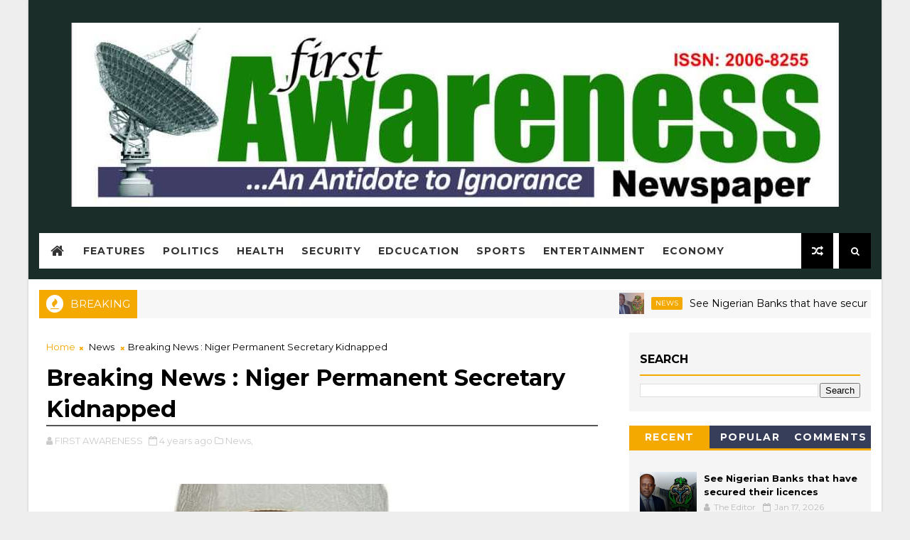

--- FILE ---
content_type: text/javascript; charset=UTF-8
request_url: https://www.firstawareness.com.ng/feeds/posts/default/-/Opinion?alt=json-in-script&max-results=5&callback=jQuery111006217497033258923_1768732305728&_=1768732305729
body_size: 18294
content:
// API callback
jQuery111006217497033258923_1768732305728({"version":"1.0","encoding":"UTF-8","feed":{"xmlns":"http://www.w3.org/2005/Atom","xmlns$openSearch":"http://a9.com/-/spec/opensearchrss/1.0/","xmlns$blogger":"http://schemas.google.com/blogger/2008","xmlns$georss":"http://www.georss.org/georss","xmlns$gd":"http://schemas.google.com/g/2005","xmlns$thr":"http://purl.org/syndication/thread/1.0","id":{"$t":"tag:blogger.com,1999:blog-4676706987684315408"},"updated":{"$t":"2026-01-17T10:35:20.263-08:00"},"category":[{"term":"News"},{"term":"Politics"},{"term":"Opinion"},{"term":"Business"},{"term":"Health"},{"term":"Economy"},{"term":"Education"},{"term":"Features"},{"term":"Metro"},{"term":"Sports"},{"term":"Entertainment"},{"term":"Crime"},{"term":"Insecurity"},{"term":"Religion"},{"term":"Foreign News"},{"term":"Judiciary"},{"term":"Agriculture"},{"term":"Lifestyle"},{"term":"Tradition"},{"term":"Transportation"},{"term":"Award"},{"term":"Industry"},{"term":"Labour Matter"},{"term":"National"},{"term":"Road Construction."},{"term":"Missing"},{"term":"Oil Industry"},{"term":"Tradition."},{"term":"Accident"},{"term":"Agro Cargo Airport"},{"term":"Appointment"},{"term":"Chieftaincy"},{"term":"Condolence message"},{"term":"Fire accident"},{"term":"Freedom"},{"term":"Housing"},{"term":"Infrastructure"},{"term":"Security"},{"term":"Sport"},{"term":"Water Supply."},{"term":"￼"},{"term":".."},{"term":"Agro Cargo Airport."},{"term":"Armed Forces Remembrance day"},{"term":"Assault"},{"term":"Birthday Greetings"},{"term":"Budget"},{"term":"Child Trafficking"},{"term":"Commissioning of Hospital Equipment Equipment"},{"term":"Commissioning of Projects"},{"term":"Community Development"},{"term":"Constitution"},{"term":"Construction"},{"term":"Crisis"},{"term":"Cultism"},{"term":"Eid- el-Kabir celebration"},{"term":"Empowerment Scheme"},{"term":"Empowerment."},{"term":"Financial Crime"},{"term":"Forestry"},{"term":"INAC Exhibition."},{"term":"Independence day"},{"term":"Insurgency"},{"term":"International Maritime"},{"term":"Investments"},{"term":"Kidnapping"},{"term":"Local government"},{"term":"Lynching"},{"term":"Marriage"},{"term":"National Honour."},{"term":"Newly sworn in Commissioners."},{"term":"News Analysis"},{"term":"Obaship Tussle"},{"term":"Personality Interview"},{"term":"Public holiday"},{"term":"Reconciliation"},{"term":"Rejoinder"},{"term":"Report"},{"term":"Road Commissioning"},{"term":"Royal endorsement"},{"term":"Technology"},{"term":"Town Hall Meeting."},{"term":"Women affairs"},{"term":"World news"},{"term":"m"}],"title":{"type":"text","$t":"FIRST AWARENESS"},"subtitle":{"type":"html","$t":"an antidote to ignorance"},"link":[{"rel":"http://schemas.google.com/g/2005#feed","type":"application/atom+xml","href":"https:\/\/www.firstawareness.com.ng\/feeds\/posts\/default"},{"rel":"self","type":"application/atom+xml","href":"https:\/\/www.blogger.com\/feeds\/4676706987684315408\/posts\/default\/-\/Opinion?alt=json-in-script\u0026max-results=5"},{"rel":"alternate","type":"text/html","href":"https:\/\/www.firstawareness.com.ng\/search\/label\/Opinion"},{"rel":"hub","href":"http://pubsubhubbub.appspot.com/"},{"rel":"next","type":"application/atom+xml","href":"https:\/\/www.blogger.com\/feeds\/4676706987684315408\/posts\/default\/-\/Opinion\/-\/Opinion?alt=json-in-script\u0026start-index=6\u0026max-results=5"}],"author":[{"name":{"$t":"FIRST AWARENESS"},"uri":{"$t":"http:\/\/www.blogger.com\/profile\/15656114124031229987"},"email":{"$t":"noreply@blogger.com"},"gd$image":{"rel":"http://schemas.google.com/g/2005#thumbnail","width":"32","height":"32","src":"\/\/blogger.googleusercontent.com\/img\/b\/R29vZ2xl\/AVvXsEgQlIRINTqN4TRtVsJKOcYTEZM-HEBBTmruMd0G8ALaZKsfhD_E_fMjHGfWoTmaWCkljfQgPahiNLnV4g_j931T0s9n-tLOyYdeygy8R_NIu_crtEA36d31a7TzP8ZaViI\/s220\/GGGGGG.jpg"}}],"generator":{"version":"7.00","uri":"http://www.blogger.com","$t":"Blogger"},"openSearch$totalResults":{"$t":"26"},"openSearch$startIndex":{"$t":"1"},"openSearch$itemsPerPage":{"$t":"5"},"entry":[{"id":{"$t":"tag:blogger.com,1999:blog-4676706987684315408.post-8475315761444215435"},"published":{"$t":"2025-11-03T23:26:18.721-08:00"},"updated":{"$t":"2025-11-03T23:26:20.596-08:00"},"category":[{"scheme":"http://www.blogger.com/atom/ns#","term":"Opinion"}],"title":{"type":"text","$t":"President Donald Trump of US has said it all - A respond to the CPC Against Nigeria"},"content":{"type":"html","$t":"\u003Cdiv\u003E\u003Ca href=\"https:\/\/blogger.googleusercontent.com\/img\/a\/AVvXsEiKaT_oASmMnPxfdvE6gkd7KPOwa926V6Y9sZOXW13N_RCoBpDdllf20wzQCmRlRIZXDzAfVuP_uZDasxpwxwpfrvPn7aATnTFFdDbhnoCiCk2l0FDLK95PG0PQcN4TrEWh19BR2dKyI539zcoCxyf4vNY8dBZU-CuYizLF2sGBfm9B2Hmhtg6j0H0g80E\"\u003E\u003Cimg border=\"0\" src=\"https:\/\/blogger.googleusercontent.com\/img\/a\/AVvXsEiKaT_oASmMnPxfdvE6gkd7KPOwa926V6Y9sZOXW13N_RCoBpDdllf20wzQCmRlRIZXDzAfVuP_uZDasxpwxwpfrvPn7aATnTFFdDbhnoCiCk2l0FDLK95PG0PQcN4TrEWh19BR2dKyI539zcoCxyf4vNY8dBZU-CuYizLF2sGBfm9B2Hmhtg6j0H0g80E\" width=\"400\"\u003E\u003C\/a\u003E\u003C\/div\u003E\u003Cdiv\u003E\u003Cbr\u003E\u003C\/div\u003E\u003Cdiv\u003EA Headline on the Punch Newspaper on Monday, the 3rd of November, 2025 \"CPC blacklist: 12 Nigerian governors, other officials may face US sanctions\" has really captured my attention.\u003C\/div\u003E\u003Cdiv\u003E\u003Cbr\u003E\u003C\/div\u003E\u003Cdiv\u003EOn Friday, Trump, in a post on Truth, lamented that thousands of Christians were being killed in Nigeria and asked Congressman Riley Moore, together with Chairman Tom Cole and the House Appropriations Committee, to immediately look into the matter and report back to him.\u003C\/div\u003E\u003Cdiv\u003E\u003Cbr\u003E\u003C\/div\u003E\u003Cdiv\u003EThe Nigeria Religious Freedom Accountability Act of 2025, sponsored by Republican Senator Ted Cruz, designates Nigeria as a “Country of Particular Concern” for religious persecution.\u003C\/div\u003E\u003Cdiv\u003E\u003Cbr\u003E\u003C\/div\u003E\u003Cdiv\u003EThe bill proposes direct sanctions against public officials and religious authorities accused of promoting or tolerating violence against Christians and other religious minorities\u003C\/div\u003E\u003Cdiv\u003E\u003Cbr\u003E\u003C\/div\u003E\u003Cdiv\u003ETrump is simply saying there are killings in Nigeria, which is true.\u0026nbsp;\u003C\/div\u003E\u003Cdiv\u003EStop it, and that ends it.\u0026nbsp;\u003C\/div\u003E\u003Cdiv\u003E\u003Cbr\u003E\u003C\/div\u003E\u003Cdiv\u003EUnder whatever bill it may be, Trump is right and it is long overdue.\u003C\/div\u003E\u003Cdiv\u003E\u003Cbr\u003E\u003C\/div\u003E\u003Cdiv\u003EFor quite some time now, the people of Nigeria, particularly the vulnerable, have series of attacks, killings, kidnappings, raping, maiming and their cattle rustled due to negligence of our leaders, especially the governors who deceive people during their electioneering campaigns to bring an end to the massacre of their citizens, but without any tangible efforts or evidence to show the fulfillment of these campaign promises.\u003C\/div\u003E\u003Cdiv\u003E\u003Cbr\u003E\u003C\/div\u003E\u003Cdiv\u003ERather, these governors concentrate on looting the public Treasurys purchasing mansions in various locations both within and outside our fatherland, leaving the citizens in abject poverty, hunger, diseases, illiteracy and inaccessible clean drinking water\u003C\/div\u003E\u003Cdiv\u003EI am so much delighted by the Trump's action in sanctioning these types of governors and officials of government perpetrating these crimes, while bandits and terrorists continue to massacre their people in their hundreds.\u003C\/div\u003E\u003Cdiv\u003E\u003Cbr\u003E\u003C\/div\u003E\u003Cdiv\u003EThese Twelve northern governors, prominent traditional rulers, and senior judges are at the centre of a looming diplomatic storm as the United States Congress considers a bill that could impose far-reaching sanctions on them over alleged complicity in what American lawmakers describe as a “Christian genocide” and systemic persecution under Nigeria’s sharia and blasphemy laws.\u003C\/div\u003E\u003Cdiv\u003E\u003Cbr\u003E\u003C\/div\u003E\u003Cdiv\u003EIt is against this background the I strongly call on the US President Donald Trump to focus his mission on those governors, particularly in northern Nigeria where insecurity is in its highest peak.\u003C\/div\u003E\u003Cdiv\u003E\u003Cbr\u003E\u003C\/div\u003E\u003Cdiv\u003EI will also want to draw Trump's attention to reality on ground, as it is not religious persecution, but rather neglect and carelessness of these governors, amidst high level corruption.\u003C\/div\u003E\u003Cdiv\u003E\u003Cbr\u003E\u003C\/div\u003E\u003Cdiv\u003EZamfara state for instance, the Gov, Dauda Lawal promised the people that he would tackle insecurity bedivelling the state, immediately he assumed office if elected as governor of the state, but two years on, the situation became the worst ever.\u003C\/div\u003E\u003Cdiv\u003EGov Dauda Lawal who was a brother In-laws to the US Christmas bomber now serving 4 live improvement sentences should be put under watch by the Trump administration. Several None- governmental organisations and human rights agencies had severally called on the US government to investigate Dauda Lawal, as he was accused of helping the Christmas bomber to escape legal action after he was arrested for the terrorism offence in the US.\u0026nbsp;\u003C\/div\u003E\u003Cdiv\u003ENow that he is a Gov in one the northern Nigerian states with high magnitude of banditry, he is also being accused of hiring repentant Boko Haram terrorists and equips them with sophisticated weapons, killing innocent citizens should be sanctioned by the United States government.\u003C\/div\u003E\u003Cdiv\u003EHow long will we continue to pretend not to see? How long will we bury our heads in the sand while innocent lives are snuffed out in broad daylight?\u0026nbsp;\u003C\/div\u003E\u003Cdiv\u003E\u003Cbr\u003E\u003C\/div\u003E\u003Cdiv\u003EThis conspiracy of silence is not just dangerous, also deadly. The blood of our fellow Nigerians cries out from the soil, in Zamfara, Katsina, Borno, Plateau, Benue, Ondo, Madalla, the figure and facts are on record, yet we continue to act like all is well.\u003C\/div\u003E\u003Cdiv\u003E\u003Cbr\u003E\u003C\/div\u003E\u003Cdiv\u003EEvery Nigerian regardless of tribe, religion, or region deserves equal protection, equal dignity, and the fundamental right to exist. These are not privileges, but are non-negotiable rights.\u003C\/div\u003E\u003Cdiv\u003E\u003Cbr\u003E\u003C\/div\u003E\u003Cdiv\u003ENow that we have the attention of the United States government, It is time for the Nigerian government to stop the charade. No more empty speeches. No more denial. No more games.\u0026nbsp;\u003C\/div\u003E\u003Cdiv\u003E\u003Cbr\u003E\u003C\/div\u003E\u003Cdiv\u003EThe massacre of citizens must end. The people must not be displaced from their ancestral homes for any guise whatsoever.\u0026nbsp;\u003C\/div\u003E\u003Cdiv\u003E\u003Cbr\u003E\u003C\/div\u003E\u003Cdiv\u003ELeadership is not about optics, it is about action. Rise to your responsibility. Protect your people. Silence the guns, not the truth.\u003C\/div\u003E\u003Cdiv\u003E\u003Cbr\u003E\u003C\/div\u003E\u003Cdiv\u003EThe sanctions, to be implemented under Executive Order 13818, the US government’s Global Magnitsky Human Rights Accountability framework, could result in visa bans, asset freezes, and financial restrictions for those found culpable.\u003C\/div\u003E\u003Cdiv\u003E\u003Cbr\u003E\u003C\/div\u003E\u003Cdiv\u003EThe affected states include Zamfara, Kano, Sokoto, Katsina, Bauchi, Borno, Jigawa, Kebbi, Yobe, Kaduna, Niger, and Gombe.\u003C\/div\u003E\u003Cdiv\u003E\u003Cbr\u003E\u003C\/div\u003E\u003Cdiv\u003EThe Nigerian government should just take advantage of this opportunity and stamp its foot to correct where there is wrong; stamp its foot to speak the language of unity, stamp its foot to tell those who have been hiding under religion to torment fellow citizens that they no longer have a space in Nigeria.\u003C\/div\u003E\u003Cdiv\u003E\u003Cbr\u003E\u003C\/div\u003E\u003Cdiv\u003E“Boko Haram and ISWAP remain proscribed under the Terrorism (Prevention) Act, with thousands of arrests, prosecutions, and deradicalisation programmes underway,” it added.\u003C\/div\u003E\u003Cdiv\u003E\u003Cbr\u003E\u003C\/div\u003E\u003Cdiv\u003EThe government said many attacks often framed internationally as “religious” were instead rooted in terrorism, organised crime, resource conflict, and climate stress, adding that federal and state authorities deployed joint operations without bias to faith identity.\u003C\/div\u003E\u003Cdiv\u003E\u003Cbr\u003E\u003C\/div\u003E\u003Cdiv\u003E“Nigerian authorities consistently condemn sectarian violence, open investigations, and prosecute offenders where evidence meets the legal threshold,” the document stressed.\u003C\/div\u003E\u003Cdiv\u003E\u003Cbr\u003E\u003C\/div\u003E\u003Cdiv\u003ENigeria reaffirmed its adherence to international human rights obligations, including the International Covenant on Civil and Political Rights and the African Charter on Human and Peoples’ Rights, domesticated and enforceable in Nigerian courts.\u003C\/div\u003E\u003Cdiv\u003E\u003Cbr\u003E\u003C\/div\u003E\u003Cdiv\u003EThe government emphasised that all domestic laws, federal or state, must conform to these superior guarantees, and Nigerian courts have consistently upheld that principle in their judgments.\u003C\/div\u003E\u003Cdiv\u003E\u003Cbr\u003E\u003C\/div\u003E\u003Cdiv\u003EThe government criticised the US draft legislation proposing a CPC designation for Nigeria, describing it as “legally and factually flawed.”\u003C\/div\u003E\u003Cdiv\u003E\u003Cbr\u003E\u003C\/div\u003E\u003Cdiv\u003EIn designating Nigeria as a “Country of Particular Concern,” Trump cited alleged severe violations of religious freedom, particularly the persecution of Christians. He claimed that Christianity is facing an existential threat in Nigeria, with thousands of Christians being killed by radical Islamists.\u003C\/div\u003E\u003Cdiv\u003E\u003Cbr\u003E\u003C\/div\u003E\u003Cdiv\u003ETrump warned that the US would take action, including potential military intervention, if Nigeria didn’t address the issue.\u003C\/div\u003E\u003Cdiv\u003E\u003Cbr\u003E\u003C\/div\u003E\u003Cdiv\u003EThe US President also threatened to halt all aid and assistance to Nigeria should the Tinubu administration fail to end the alleged persecution and killing of Christians.\u003C\/div\u003E\u003Cdiv\u003E\u003Cbr\u003E\u003C\/div\u003E\u003Cdiv\u003E\u003Cbr\u003E\u003C\/div\u003E\u003Cdiv\u003E\u003Ci\u003E\u003Cb\u003EDaniel Kingsley\u003C\/b\u003E\u0026nbsp;is a Public and Security Affairs Commentator, based in Lagos - Nigeria\u003C\/i\u003E\u003C\/div\u003E"},"link":[{"rel":"replies","type":"application/atom+xml","href":"https:\/\/www.firstawareness.com.ng\/feeds\/8475315761444215435\/comments\/default","title":"Post Comments"},{"rel":"replies","type":"text/html","href":"https:\/\/www.firstawareness.com.ng\/2025\/11\/president-donald-trump-of-us-has-said.html#comment-form","title":"0 Comments"},{"rel":"edit","type":"application/atom+xml","href":"https:\/\/www.blogger.com\/feeds\/4676706987684315408\/posts\/default\/8475315761444215435"},{"rel":"self","type":"application/atom+xml","href":"https:\/\/www.blogger.com\/feeds\/4676706987684315408\/posts\/default\/8475315761444215435"},{"rel":"alternate","type":"text/html","href":"https:\/\/www.firstawareness.com.ng\/2025\/11\/president-donald-trump-of-us-has-said.html","title":"President Donald Trump of US has said it all - A respond to the CPC Against Nigeria"}],"author":[{"name":{"$t":"The Editor"},"uri":{"$t":"http:\/\/www.blogger.com\/profile\/11319336262659048720"},"email":{"$t":"noreply@blogger.com"},"gd$image":{"rel":"http://schemas.google.com/g/2005#thumbnail","width":"32","height":"32","src":"\/\/blogger.googleusercontent.com\/img\/b\/R29vZ2xl\/AVvXsEgiHf8P0AihFrlL5QKx4OTMEqmqvhk2c6T_STx4S3FzsEgGqPe5pCI60xUirFHZXqHo_31lxQOXcaErzwjXYoC07XBU5iXIebK8AKrhJqo5-m2tIsGwkU29SvPFXhUcYxw\/s220\/images+%281%29.jpeg"}}],"media$thumbnail":{"xmlns$media":"http://search.yahoo.com/mrss/","url":"https:\/\/blogger.googleusercontent.com\/img\/a\/AVvXsEiKaT_oASmMnPxfdvE6gkd7KPOwa926V6Y9sZOXW13N_RCoBpDdllf20wzQCmRlRIZXDzAfVuP_uZDasxpwxwpfrvPn7aATnTFFdDbhnoCiCk2l0FDLK95PG0PQcN4TrEWh19BR2dKyI539zcoCxyf4vNY8dBZU-CuYizLF2sGBfm9B2Hmhtg6j0H0g80E=s72-c","height":"72","width":"72"},"thr$total":{"$t":"0"}},{"id":{"$t":"tag:blogger.com,1999:blog-4676706987684315408.post-8988697352474295373"},"published":{"$t":"2025-10-22T04:43:00.001-07:00"},"updated":{"$t":"2025-10-22T04:43:30.854-07:00"},"category":[{"scheme":"http://www.blogger.com/atom/ns#","term":"Opinion"}],"title":{"type":"text","$t":"“Leadership is the capacity to translate vision into reality.” —Warren Bennis"},"content":{"type":"html","$t":"\u003Cdiv\u003E\u003Ca href=\"https:\/\/blogger.googleusercontent.com\/img\/a\/AVvXsEipScCZ1l5tPFZ_wnthIhvtC9L-8UjFYC1UsQQbFRrANfxG1ogrYxTgsqo3RPwgN-XPjKo8jkvZZ1B0crFTUMEZ18VQGk7sqWfzc1ivx8y_Wxqfh0dMAPRoRD1_u1JEP1bMqPiCp3GBZqiQ6YtxlJUGuSJpZf0RLzcIDRQYljhAahbUSfy9YNkehWuAd58\"\u003E\u003Cimg border=\"0\" src=\"https:\/\/blogger.googleusercontent.com\/img\/a\/AVvXsEipScCZ1l5tPFZ_wnthIhvtC9L-8UjFYC1UsQQbFRrANfxG1ogrYxTgsqo3RPwgN-XPjKo8jkvZZ1B0crFTUMEZ18VQGk7sqWfzc1ivx8y_Wxqfh0dMAPRoRD1_u1JEP1bMqPiCp3GBZqiQ6YtxlJUGuSJpZf0RLzcIDRQYljhAahbUSfy9YNkehWuAd58\" width=\"400\"\u003E\u003C\/a\u003E\u003C\/div\u003E\u003Cdiv\u003E\u003Cbr\u003E\u003C\/div\u003E\u003Cdiv\u003EThe 7th Board of the Niger Delta Development Commission ( NDDC) was appointed by President Bola Ahmed Tinubu on the 29th day of August 29 2023. This appointment was greeted with mixed signals as many didn't know what to expect from the Board especially as several boards before them underperformed for different reasons.\u0026nbsp;\u003C\/div\u003E\u003Cdiv\u003E\u003Cbr\u003E\u003C\/div\u003E\u003Cdiv\u003EThe current board of the NDDC is truly unique as it parades itself with \"round pegs in round holes,\" beginning with the Chairman Chiedu Ebie Esq learned fellow with vision and foresight, MD\/CEO Dr Samuel Ogbuku, a workaholic administrator, and every other member of the board who are distinguished personalities in their spheres of life which is obviously why the President carefully handpicked and assembled the Niger Delta reform \"Galacticos\" to lead the region to the next level of prosperity and \"the promised land\".\u0026nbsp;\u003C\/div\u003E\u003Cdiv\u003E\u003Cbr\u003E\u003C\/div\u003E\u003Cdiv\u003EAn important reason why the board has so far succeeded is the camaraderie relationship they share so much so that board meetings and gatherings look more like a family reunion(s). The cooperation, cohesion, are visible even to the blind hence the accelerated development around the region. This cordial relationship between them is healthy and is a reason why they are making great progress.\u003C\/div\u003E\u003Cdiv\u003E\u003Cbr\u003E\u003C\/div\u003E\u003Cdiv\u003ELike a world-class football team, the success of \"the team\" relies on the quality of players and their abilities to perform in their respective \" wings\". This is exemplified by all 23 members of the \"Renewed\" 7th board of the NDDC which has been performing because of the synergy amongst the board members and the sterling performance of State Representatives, particularly that of Rivers State; Chief Tony Okocha, KSC DSSRS, JP.\u0026nbsp;\u003C\/div\u003E\u003Cdiv\u003E\u003Cbr\u003E\u003C\/div\u003E\u003Cdiv\u003ESir Tony being a former Local Government Chairman and Chief of Staff to the Rivers State Government, isn't new to public office and understands the enormous task before him as regards delivering the dividends of NDDC to his State as there was and still is a high expectation for the NDDC through its state offices.\u0026nbsp;\u0026nbsp;\u003C\/div\u003E\u003Cdiv\u003E\u003Cbr\u003E\u003C\/div\u003E\u003Cdiv\u003ESince Sir Okocha understands the importance of Stakeholders, he started his journey by engaging critical stakeholders: traditional rulers, captains of industries, women and youths to have an in-depth discussion with them as regards the challenges they faced, their concerns, fears and advice from their groups as to how to fully bring the NDDC closer to Rivers communities. He also hosted some contractors of NDDC, assuring them of the Commission’s resolve to clear their outstandings, while also reiterating the 7th Board's resolve not to entertain laxity of any form especially as regards the quality of projects.\u0026nbsp;\u003C\/div\u003E\u003Cdiv\u003E\u003Cbr\u003E\u003C\/div\u003E\u003Cdiv\u003EIn the past 2 years, the state office of the interventionist agency NDDC under Chief Tony Okocha has achieved great feats in several areas including :\u003C\/div\u003E\u003Cdiv\u003E\u003Cbr\u003E\u003C\/div\u003E\u003Cdiv\u003EAs regards the area of Construction, the NDDC through the State Rep Sir Tony Okocha, has constructed several ultra-modern markets, lockup shops, roads, water projects, staff Quarters for principals and teachers across several schools in the state. Top amongst the list of constructions include: the Ibaa Community ultra-modern market ( 20 lockup stores, 126 open shops, 6,000 gallons of water tanks, 2 administrative office rooms ), Construction of several 2-bedroom flats in Umuechem Community of Etche LGA for principal and teachers, Construction of a multipurpose Hall in Rumuorosi, Obio\/Akpor LGA, Road construction in Rumuigbo Community, 10 rooms ensuite as Corpers Lodge situated in Ndele community, Water projects in Soku, Luawii community in Khana LGA, Abua\/Odual, 3000 seater event pavillion in Degema...\u0026nbsp;\u003C\/div\u003E\u003Cdiv\u003E\u003Cbr\u003E\u003C\/div\u003E\u003Cdiv\u003EFor healthcare, the NDDC through the state representative has provided health support and intervention to Rivers people. Sometime, last year, there was a cholera outbreak, across several local governments and communities in Rivers State, and Chief Okocha got the attention of the NDDC Board who immediately provided medicines, food and other relief items for the communities especially the Soku community.\u0026nbsp;\u003C\/div\u003E\u003Cdiv\u003E\u003Cbr\u003E\u003C\/div\u003E\u003Cdiv\u003ESeveral communities, streets and villages in Rivers State have benefited from the ongoing \"Operation Light Up Niger Delta \" project which provides solar-powered street lights to help improve nightlife around the region while curbing crime.\u0026nbsp;\u003C\/div\u003E\u003Cdiv\u003E\u003Cbr\u003E\u003C\/div\u003E\u003Cdiv\u003EIn fact, Sir Okocha has assured that any street, community or village yet to be captured, he will personally bring their concerns before the board to ensure they also benefit from the milestone project. Sometime last year Bane community, the home town of Matyr and Icon, Ken Saro-Wiwa went agog because they also got several solar lights, which have so far added to community beautification and increased security around the community.\u0026nbsp;\u003C\/div\u003E\u003Cdiv\u003E\u003Cbr\u003E\u003C\/div\u003E\u003Cdiv\u003EThe Rivers Representative on the 7th board of NDDC, understands the importance of education, which is why he gave scholarships to Rivers Youths, provided educational materials to several schools while also attracting an award of contract for the renovation of some public schools in the state.\u0026nbsp;\u003C\/div\u003E\u003Cdiv\u003E\u003Cbr\u003E\u003C\/div\u003E\u003Cdiv\u003ESeveral Local Government Areas have also felt the impact of the NDDC through the state representative in human capital development as youths have been trained and empowered with the necessary skills to make a Livelihood of their own.\u003C\/div\u003E\u003Cdiv\u003E\u003Cbr\u003E\u003C\/div\u003E\u003Cdiv\u003EEnd Note:\u003C\/div\u003E\u003Cdiv\u003E\u003Cbr\u003E\u003C\/div\u003E\u003Cdiv\u003EIndeed the state Representative on the 7th board of the Niger Delta Development Commission ( NDDC) Chief Tony Okocha is a modern-day representative especially on a very important agency like the NDDC, as he understands the plight of people and as such follows up on any concern brought to his notice.\u0026nbsp;\u003C\/div\u003E\u003Cdiv\u003E\u003Cbr\u003E\u003C\/div\u003E"},"link":[{"rel":"replies","type":"application/atom+xml","href":"https:\/\/www.firstawareness.com.ng\/feeds\/8988697352474295373\/comments\/default","title":"Post Comments"},{"rel":"replies","type":"text/html","href":"https:\/\/www.firstawareness.com.ng\/2025\/10\/leadership-is-capacity-to-translate.html#comment-form","title":"0 Comments"},{"rel":"edit","type":"application/atom+xml","href":"https:\/\/www.blogger.com\/feeds\/4676706987684315408\/posts\/default\/8988697352474295373"},{"rel":"self","type":"application/atom+xml","href":"https:\/\/www.blogger.com\/feeds\/4676706987684315408\/posts\/default\/8988697352474295373"},{"rel":"alternate","type":"text/html","href":"https:\/\/www.firstawareness.com.ng\/2025\/10\/leadership-is-capacity-to-translate.html","title":"“Leadership is the capacity to translate vision into reality.” —Warren Bennis"}],"author":[{"name":{"$t":"The Editor"},"uri":{"$t":"http:\/\/www.blogger.com\/profile\/11319336262659048720"},"email":{"$t":"noreply@blogger.com"},"gd$image":{"rel":"http://schemas.google.com/g/2005#thumbnail","width":"32","height":"32","src":"\/\/blogger.googleusercontent.com\/img\/b\/R29vZ2xl\/AVvXsEgiHf8P0AihFrlL5QKx4OTMEqmqvhk2c6T_STx4S3FzsEgGqPe5pCI60xUirFHZXqHo_31lxQOXcaErzwjXYoC07XBU5iXIebK8AKrhJqo5-m2tIsGwkU29SvPFXhUcYxw\/s220\/images+%281%29.jpeg"}}],"media$thumbnail":{"xmlns$media":"http://search.yahoo.com/mrss/","url":"https:\/\/blogger.googleusercontent.com\/img\/a\/AVvXsEipScCZ1l5tPFZ_wnthIhvtC9L-8UjFYC1UsQQbFRrANfxG1ogrYxTgsqo3RPwgN-XPjKo8jkvZZ1B0crFTUMEZ18VQGk7sqWfzc1ivx8y_Wxqfh0dMAPRoRD1_u1JEP1bMqPiCp3GBZqiQ6YtxlJUGuSJpZf0RLzcIDRQYljhAahbUSfy9YNkehWuAd58=s72-c","height":"72","width":"72"},"thr$total":{"$t":"0"}},{"id":{"$t":"tag:blogger.com,1999:blog-4676706987684315408.post-5371726003681731775"},"published":{"$t":"2025-10-04T01:36:00.000-07:00"},"updated":{"$t":"2025-10-04T01:36:41.033-07:00"},"category":[{"scheme":"http://www.blogger.com/atom/ns#","term":"Opinion"}],"title":{"type":"text","$t":"Governor Dauda Lawal transforms Zamfara into the most improved state in Nigeria"},"content":{"type":"html","$t":"\u003Cdiv\u003E\u003Ca href=\"https:\/\/blogger.googleusercontent.com\/img\/a\/AVvXsEjvE98fCTTGI1VqKibLjrjrA17iRnJTxIUwDelH406YtGKyb6TWq03kpXLjxOy-3CWqjAzxtY1kLQE8uaumDryAugkvfeZgB2NkaT5kvIbHTW7RnjTaYx5lpgu1ZNIYOFykWx0Su9beSQSb4LzDZicF9LYk3efSRwujHuaXoM28EC2Olf2GezBmK8COWB5R\"\u003E\u003Cimg border=\"0\" src=\"https:\/\/blogger.googleusercontent.com\/img\/a\/AVvXsEjvE98fCTTGI1VqKibLjrjrA17iRnJTxIUwDelH406YtGKyb6TWq03kpXLjxOy-3CWqjAzxtY1kLQE8uaumDryAugkvfeZgB2NkaT5kvIbHTW7RnjTaYx5lpgu1ZNIYOFykWx0Su9beSQSb4LzDZicF9LYk3efSRwujHuaXoM28EC2Olf2GezBmK8COWB5R\" width=\"400\"\u003E\u003C\/a\u003E\u003C\/div\u003E\u003Cdiv\u003E\u003Cbr\u003E\u003C\/div\u003E\u003Cdiv\u003ERecent reports, including the UK Country Policy and Information Report for 2025, classifying Zamfara State as one grappling with significant governance and security challenges. While it is critical to acknowledge the genuine security concerns that have plagued the region for years, Labeling Zamfara as one of the \"worst governed\" states represents a mischaracterization that fails to recognize the profound and strategic interventions initiated since the inauguration of His Excellency, Governor Dauda Lawal as Governor of the mineral rich state.\u003C\/div\u003E\u003Cdiv\u003E\u003Cbr\u003E\u003C\/div\u003E\u003Cdiv\u003EGovernor Lawal took office in May 2023, inheriting a state on the brink of collapse, characterized by an alarming security crisis, a crippled civil service, and almost nonexistent public infrastructure. Health care services were in dire straits, effectively on the verge of comatose functionality. To evaluate governance solely based on the depth of the challenges inherited, without acknowledging the vigorous and structured efforts currently underway to rehabilitate the state, is not only unfair but does a disservice to the real progress being made. Notably, Zamfara’s internally generated revenue has surged from 90 million Naira to 2 billion Naira within just two years, illustrating a significant turnaround.\u003C\/div\u003E\u003Cdiv\u003E\u003Cbr\u003E\u003C\/div\u003E\u003Cdiv\u003EUnder Governor Lawal, Zamfara is undergoing a historic, multi-faceted transformation built on three foundational pillars: Security, Infrastructure Development and Economic Revitalization, and Good Governance. His commitment to hard work and resilience has resonated throughout the state, earning him the title of \"Chief Rescurer.\" His administration is striving to revitalize every aspect of governance and infrastructure, steering the state toward an admirable future. Notably, the ongoing construction of the Zamfara Cargo Airport exemplifies Governor Lawal's foresight, as it is expected to greatly enhance air travel to the state and attract foreign direct investment.\u003C\/div\u003E\u003Cdiv\u003E\u003Cbr\u003E\u003C\/div\u003E\u003Cdiv\u003EZamfara, traditionally recognized for its agricultural potential, has bolstered growth under Governor Lawal’s policies. Initiatives such as fertilizer distribution have been initiated to ensure abundant harvests, while efforts are underway to connect farmers with offtakers, thereby increasing trade activity and ultimately promoting economic growth within the agricultural sector.\u003C\/div\u003E\u003Cdiv\u003E\u003Cbr\u003E\u003C\/div\u003E\u003Cdiv\u003E\u003Cbr\u003E\u003C\/div\u003E\u003Cdiv\u003E\u003Cb\u003EA Paradigm Shift in Security Strategy\u003C\/b\u003E\u003C\/div\u003E\u003Cdiv\u003E\u003Cbr\u003E\u003C\/div\u003E\u003Cdiv\u003EThe concept of \"limited state presence\" is being rigorously challenged by the emergence of a new security framework: the Zamfara Community Protection Guard (ZCPG). Launched in early 2024 under the leadership of Governor Lawal, this state-sanctioned community guard represents a significant evolution in local security initiatives. As a well-structured and community-informed security outfit, the ZCPG is designed to address the unique challenges faced by the State.\u003C\/div\u003E\u003Cdiv\u003E\u003Cbr\u003E\u003C\/div\u003E\u003Cdiv\u003ECentral to this initiative is the establishment of the Zamfara State Security Trust Fund, which is headed by former Inspector General of Police, IGP MD Abubakar Rtd. This fund aims to provide essential resources and support to the security agencies operating within the state. In a substantial recruitment drive, over 2,600 personnel are being meticulously vetted and deployed across 14 local government areas, tasked with the critical role of working alongside national security agencies to bolster their efforts.\u003C\/div\u003E\u003Cdiv\u003E\u003Cbr\u003E\u003C\/div\u003E\u003Cdiv\u003EThe results of the ZCPG's implementation have already begun to manifest, with noticeable improvements in security across previously volatile regions. Despite the inherent challenges of the security landscape, Governor Lawal has demonstrated a firm commitment to supporting various security agencies. This includes mobilization for critical operations, creating funds specifically for fuel to ensure that vehicles are operational, providing suitable accommodations for personnel, and distributing brand new patrol vehicles to all security agencies across the state, thereby facilitating enhanced patrol capabilities.\u003C\/div\u003E\u003Cdiv\u003E\u003Cbr\u003E\u003C\/div\u003E\u003Cdiv\u003EMoreover, Governor Lawal's administration has placed a strong emphasis on Technology-Driven Surveillance. This involves significant investments in modern surveillance equipment and advanced communication systems, designed to amplify the effectiveness of security forces. The administration has established a framework for constant dialogue with security chiefs, thereby fostering a more coordinated and robust presence of both military and police forces. This strategic collaboration has led not only to the liberation of numerous kidnapping victims but also to the disruption and dismantling of various criminal networks operating within the state.\u003C\/div\u003E\u003Cdiv\u003E\u003Cbr\u003E\u003C\/div\u003E\u003Cdiv\u003EThese initiatives put forth by Governor Lawal and the ZCPG reflect a comprehensive approach to security that prioritizes community involvement, efficient resource allocation, and the integration of modern technology. This shift is poised to create a safer environment and restore confidence among the citizens of Zamfara.\u003C\/div\u003E\u003Cdiv\u003E\u003Cbr\u003E\u003C\/div\u003E\u003Cdiv\u003E\u003Cb\u003EHeavy Investment in Infrastructure and Social Services\u003C\/b\u003E\u003C\/div\u003E\u003Cdiv\u003E\u003Cbr\u003E\u003C\/div\u003E\u003Cdiv\u003EGovernor Lawal’s administration is spearheading what can be described as the most ambitious infrastructure revolution in the history of our state, effectively challenging the prevailing narrative of governmental failure. Prior to his tenure, Gusau, the state capital, was plagued by neglect and deterioration, it was, by many standards, an eyesore that failed to reflect the potential of the state. However, with fresh vision and determination, Governor Lawal initiated a comprehensive remodeling of the capital aimed at elevating it to meet global standards of urban development.\u003C\/div\u003E\u003Cdiv\u003E\u003Cbr\u003E\u003C\/div\u003E\u003Cdiv\u003EAt the heart of this transformation lies the audacious ‘Gusau Mega Project,’ a bold urban renewal initiative designed to revitalize the city. This project features an extensive overhaul of the road networks, introducing modern and spacious thoroughfares that facilitate smooth traffic flow and enhanced accessibility. Additionally, state-of-the-art drainage systems are being installed to mitigate flooding and improve environmental conditions, addressing a longstanding issue that has hampered urban living.\u003C\/div\u003E\u003Cdiv\u003E\u003Cbr\u003E\u003C\/div\u003E\u003Cdiv\u003EThe project also prioritizes sustainability and community welfare with the introduction of environmentally friendly bus stop covers that provide shelter and comfort to commuters. Furthermore, the rollout of Bazamfara Buses for the Zamfara State Mass Transit Authority marks a significant enhancement in public transportation, offering residents reliable and efficient transit options.\u003C\/div\u003E\u003Cdiv\u003E\u003Cbr\u003E\u003C\/div\u003E\u003Cdiv\u003EIn tandem with these transportation upgrades, the administration is focused on developing public facilities that restore dignity and order to our urban landscape. These facilities not only serve to improve the quality of life for citizens but also foster a sense of community pride and engagement.\u003C\/div\u003E\u003Cdiv\u003E\u003Cbr\u003E\u003C\/div\u003E\u003Cdiv\u003EThrough these strategic investments in infrastructure and social services, Governor Lawal’s administration is laying the groundwork for a brighter future, ensuring that Gusau transforms into a thriving urban center that meets the needs of its residents while attracting investment and promoting economic growth.\u003C\/div\u003E\u003Cdiv\u003E\u003Cbr\u003E\u003C\/div\u003E\u003Cdiv\u003E\u003Cbr\u003E\u003C\/div\u003E\u003Cdiv\u003E\u003Cb\u003EEducation Revolution: A State of Emergency in Education\u003C\/b\u003E\u003C\/div\u003E\u003Cdiv\u003E\u003Cbr\u003E\u003C\/div\u003E\u003Cdiv\u003EIn a bold move to transform the educational landscape, Governor Lawal declared a state of emergency in education in Zamfara State. With the ambitious \"Education for All\" initiative overhaul and rehabilitate primary and secondary schools throughout the region, ensuring that every child has access to a quality education.\u003C\/div\u003E\u003Cdiv\u003E\u003Cbr\u003E\u003C\/div\u003E\u003Cdiv\u003EFor many years, students in Zamfara State faced significant barriers to their academic progress, notably being unable to sit for crucial examinations like the West African Examination Council (WAEC) and the National Examination Council (NECO). This troubling situation stemmed from the substantial funds owed to these examination bodies by the previous administration, amounting to an alarming N1.5 billion. Recognizing the critical importance of education for the state's future, Governor Dauda took decisive action to clear this outstanding debt, enabling students to participate in these vital assessments.\u003C\/div\u003E\u003Cdiv\u003E\u003Cbr\u003E\u003C\/div\u003E\u003Cdiv\u003EBeyond clearing the backlog, Governor Dauda made a significant financial commitment to strengthen the educational sector. His administration has invested in revamping schools, many of which have been modernized with state-of-the-art learning equipment designed to facilitate an engaging and effective learning environment. Classrooms are being equipped with the latest technology, and teachers are receiving the support and resources they need to deliver high-quality education.\u003C\/div\u003E\u003Cdiv\u003E\u003Cbr\u003E\u003C\/div\u003E\u003Cdiv\u003EThe state has embarked on the establishment of a fully equipped modern Computer-Based Testing (CBT) center. This facility will empower students to take their computer-based tests and examinations locally, eliminating the need for them to travel out of the state. This initiative not only enhances accessibility but also minimizes the associated travel costs and logistical challenges.\u003C\/div\u003E\u003Cdiv\u003E\u003Cbr\u003E\u003C\/div\u003E\u003Cdiv\u003EThrough these comprehensive reforms and investments, the administration is committed to ensuring that every student in Zamfara State receives the education they deserve, paving the way for a brighter, more prosperous future. The \"Education for All\" initiative is not just a program; it is a promise to the children of Zamfara State that the Government is dedicated to unlocking their full potential.\u003C\/div\u003E\u003Cdiv\u003E\u003Cbr\u003E\u003C\/div\u003E\u003Cdiv\u003E\u003Cbr\u003E\u003C\/div\u003E\u003Cdiv\u003E\u003Cb\u003EHealthcare Revitalization:\u003C\/b\u003E\u003C\/div\u003E\u003Cdiv\u003E\u003Cbr\u003E\u003C\/div\u003E\u003Cdiv\u003E\u0026nbsp;Zamfara\u0026nbsp; has renovates and re-equipped general hospitals and primary healthcare centers across the state to ensure quality healthcare is accessible to the people. In the area of health care delivery, the state has improved significantly. Governor Lawal has made significant strides in improving healthcare infrastructure by inaugurating fully renovated and equipped General Hospitals across key locations in Zamfara State, including Gusau, Anka, Maradun, Maru, Kaura, and Nasarawa Burkullu. These hospitals now feature state-of-the-art amenities designed to enhance patient care and medical services. Among the modernized facilities are Accident and Emergency Units, Special Care Baby Units (SCBUs), Maternity Wards, Radiology Departments, Dental Clinics, Orthopaedic Wards, and Operating Theatres, each equipped to meet the diverse health needs of the population. For instance, in Anka, the governor unveiled a comprehensive facility upgrade that included the construction of a new laboratory, maternity unit, and emergency services department. Additionally, patient wards and pharmacy blocks underwent extensive refurbishment, resulting in improved environments for both patients and healthcare professionals. To complement these enhancements, the administration has acquired advanced medical equipment essential for modern healthcare, including diagnostic imaging tools and surgical instruments.\u003C\/div\u003E\u003Cdiv\u003E\u003Cbr\u003E\u003C\/div\u003E\u003Cdiv\u003E\u003Cbr\u003E\u003C\/div\u003E\u003Cdiv\u003E\u003Cb\u003EAgricultural Resuscitation:\u003C\/b\u003E\u003C\/div\u003E\u003Cdiv\u003E\u003Cbr\u003E\u003C\/div\u003E\u003Cdiv\u003E\u0026nbsp;Recognizing that insecurity crippled the states agrarian economy, Zamfara state provided support to farmers through the distribution of fertilizers, improved seedlings, and facilitating access to secure farmlands to restore Zamfara's status as a food basket. As part of these efforts, the state has successfully distributed an impressive 59,205 bags of fertilisers, utilising 98 trucks for logistics. This extensive distribution is a crucial intervention, as it directly empowers local farmers to maximise productivity during the upcoming wet season, an essential period for crop cultivation. In addition to fertilisers, the initiative includes the provision of 34,800 kilograms of rice seeds and 80,000 kilograms of maize seeds, which are key staples for the state. Furthermore, the government has distributed 23,740 litres of herbicides, 11,735 litres of insecticides, and 23,470 sachets of seed dressing chemicals, all of which are vital in enhancing crop yields and ensuring the health of the crops.\u003C\/div\u003E\u003Cdiv\u003E\u003Cbr\u003E\u003C\/div\u003E\u003Cdiv\u003E\u003Cbr\u003E\u003C\/div\u003E\u003Cdiv\u003E\u003Cb\u003ERestoring the Pillars of Good Governance\u003C\/b\u003E\u003C\/div\u003E\u003Cdiv\u003E\u003Cbr\u003E\u003C\/div\u003E\u003Cdiv\u003EGovernor Lawal’s administration is firmly grounded in the principles of transparency, accountability, and fiscal responsibility, which are essential for fostering public trust and effective governance. Under his leadership, the state recently held its 52nd State Executive Council meeting, a significant milestone where key topics such as budget performance and various pressing issues affecting the state’s development were thoroughly discussed. These gatherings not only facilitate transparency but also ensure that decision-making processes are inclusive and reflective of the diverse needs within the community.\u003C\/div\u003E\u003Cdiv\u003E\u003Cbr\u003E\u003C\/div\u003E\u003Cdiv\u003EIn line with its commitment to accountability, the state government publishes its budget performance annually. This comprehensive report details expenditures, revenue sources, and overall financial performance, allowing citizens to see exactly how public funds are utilized. Furthermore, Governor Lawal’s administration maintains an open-door policy, actively engaging with traditional institutions, community leaders, and stakeholders. This approach fosters unity and collective action, essential for addressing the multifaceted challenges facing the state.\u003C\/div\u003E\u003Cdiv\u003E\u003Cbr\u003E\u003C\/div\u003E\u003Cdiv\u003ERegular engagement meetings with the Commissioner of Budget are also held to critically assess budget performance and identify areas needing enhancement. This proactive outreach has contributed to significant advancements in fiscal accountability. Notably, the administration has successfully resolved a substantial portion of the inherited debt, including the payment of overdue gratuities owed to civil servants and pensioners from previous administrations, demonstrating a commitment to honoring obligations and supporting those who have served the state.\u003C\/div\u003E\u003Cdiv\u003E\u003Cbr\u003E\u003C\/div\u003E\u003Cdiv\u003ERemarkably, under Governor Lawal’s stewardship, Zamfara state has not taken out any loans from the Federal Government or external sources. Instead, the administration has effectively funded capital projects through prudent financial management and visionary leadership. By implementing stringent financial controls, the Governor has safeguarded public resources, ensuring that every Naira allocated is used for the benefit of the community.\u003C\/div\u003E\u003Cdiv\u003E\u003Cbr\u003E\u003C\/div\u003E\u003Cdiv\u003EWhile acknowledging the state’s complex security situation, it is crucial to recognize that Zamfara is on a determined path toward recovery and prosperity. The label of \"worst governed\" reflects a painful past but does not accurately capture the dynamic present or the promising future being forged by the current administration. Local and international organizations are advised to go beyond sensational headlines and conduct thorough fact-finding missions to gain a deeper understanding of the state’s progress and challenges. Current data available illustrates that Zamfara is on the right trajectory, with decisive actions being taken to address its issues.\u003C\/div\u003E\u003Cdiv\u003E\u003Cbr\u003E\u003C\/div\u003E\u003Cdiv\u003EBefore 2023, Zamfara state was so neglected that a low-performing governor would have been hailed for accomplishing a mere fraction of\u0026nbsp; just 5% of what Governor Lawal has done in just two years in charge. He didn't just meet that low bar; he shattered it, achieving all of this in a stunning two-year period.\u003C\/div\u003E\u003Cdiv\u003E\u003Cbr\u003E\u003C\/div\u003E\u003Cdiv\u003EUnder Governor Lawal, Zamfara has opened its arm wide for partnerships and invites collaborative efforts. With the steadfast leadership of Governor Dauda Lawal, the state will soon serve as a benchmark for successful post-conflict transformation in Nigeria, showcasing resilience, innovation, and a commitment to sustainable governance.\u003C\/div\u003E\u003Cdiv\u003E\u003Cbr\u003E\u003C\/div\u003E\u003Cdiv\u003E\u003Cb\u003E\u003Ci\u003EOladapo A. Sofowora Writes from Lagos\u003C\/i\u003E\u003C\/b\u003E\u003C\/div\u003E"},"link":[{"rel":"replies","type":"application/atom+xml","href":"https:\/\/www.firstawareness.com.ng\/feeds\/5371726003681731775\/comments\/default","title":"Post Comments"},{"rel":"replies","type":"text/html","href":"https:\/\/www.firstawareness.com.ng\/2025\/10\/governor-dauda-lawal-transforms-zamfara.html#comment-form","title":"0 Comments"},{"rel":"edit","type":"application/atom+xml","href":"https:\/\/www.blogger.com\/feeds\/4676706987684315408\/posts\/default\/5371726003681731775"},{"rel":"self","type":"application/atom+xml","href":"https:\/\/www.blogger.com\/feeds\/4676706987684315408\/posts\/default\/5371726003681731775"},{"rel":"alternate","type":"text/html","href":"https:\/\/www.firstawareness.com.ng\/2025\/10\/governor-dauda-lawal-transforms-zamfara.html","title":"Governor Dauda Lawal transforms Zamfara into the most improved state in Nigeria"}],"author":[{"name":{"$t":"The Editor"},"uri":{"$t":"http:\/\/www.blogger.com\/profile\/11319336262659048720"},"email":{"$t":"noreply@blogger.com"},"gd$image":{"rel":"http://schemas.google.com/g/2005#thumbnail","width":"32","height":"32","src":"\/\/blogger.googleusercontent.com\/img\/b\/R29vZ2xl\/AVvXsEgiHf8P0AihFrlL5QKx4OTMEqmqvhk2c6T_STx4S3FzsEgGqPe5pCI60xUirFHZXqHo_31lxQOXcaErzwjXYoC07XBU5iXIebK8AKrhJqo5-m2tIsGwkU29SvPFXhUcYxw\/s220\/images+%281%29.jpeg"}}],"media$thumbnail":{"xmlns$media":"http://search.yahoo.com/mrss/","url":"https:\/\/blogger.googleusercontent.com\/img\/a\/AVvXsEjvE98fCTTGI1VqKibLjrjrA17iRnJTxIUwDelH406YtGKyb6TWq03kpXLjxOy-3CWqjAzxtY1kLQE8uaumDryAugkvfeZgB2NkaT5kvIbHTW7RnjTaYx5lpgu1ZNIYOFykWx0Su9beSQSb4LzDZicF9LYk3efSRwujHuaXoM28EC2Olf2GezBmK8COWB5R=s72-c","height":"72","width":"72"},"thr$total":{"$t":"0"}},{"id":{"$t":"tag:blogger.com,1999:blog-4676706987684315408.post-1505454698294121026"},"published":{"$t":"2025-09-06T06:15:00.001-07:00"},"updated":{"$t":"2025-09-06T06:15:30.376-07:00"},"category":[{"scheme":"http://www.blogger.com/atom/ns#","term":"Opinion"}],"title":{"type":"text","$t":"From Lawyer to Fugitive: The dark story of Barr. Okoi Obeten Okoi in land fraud, betrayal, and Police impersonation scandal"},"content":{"type":"html","$t":"\u003Cdiv\u003E\u003Ca href=\"https:\/\/blogger.googleusercontent.com\/img\/a\/AVvXsEhXSzISnIPDD4d3JRU5Os7Xn_YLSRJRHc2P3awQmby9HvmkmdY0IpBHhZbFNlj-CNfroMLvuLrCropprYkeIQUXILJk7CGqnq_fsPLtudsdjZHLp0SnI-GVzkYGgLGqGRFjdiCBHYlD3aVVfiwFut45Uzs-cOJ90ZatKUbTALoi5RlEfaTokAMXKYxwijw\"\u003E\u003Cimg border=\"0\" src=\"https:\/\/blogger.googleusercontent.com\/img\/a\/AVvXsEhXSzISnIPDD4d3JRU5Os7Xn_YLSRJRHc2P3awQmby9HvmkmdY0IpBHhZbFNlj-CNfroMLvuLrCropprYkeIQUXILJk7CGqnq_fsPLtudsdjZHLp0SnI-GVzkYGgLGqGRFjdiCBHYlD3aVVfiwFut45Uzs-cOJ90ZatKUbTALoi5RlEfaTokAMXKYxwijw\" width=\"400\"\u003E\u003C\/a\u003E\u003C\/div\u003E\u003Cdiv\u003E\u003Cbr\u003E\u003C\/div\u003E\u003Cdiv\u003EBy: Sunday Afeez\u003C\/div\u003E\u003Cdiv\u003E\u003Cbr\u003E\u003C\/div\u003E\u003Cdiv\u003EIn a storm of betrayal, fraud, and criminal conspiracy, Barr. Okoi Obeten Okoi, a former legal counsel to Afriq Group of Companies, finds himself at the center of a land scandal worth tens of millions of naira. Once a trusted company’s legal representative, Okoi has now earned the label of fugitive from the law after repeatedly refusing to honour police invitations and allegedly masterminding a shocking impersonation of a senior police officer.\u003C\/div\u003E\u003Cdiv\u003E\u003Cbr\u003E\u003C\/div\u003E\u003Cdiv\u003EAfriq Group of Companies entrusted Barr. Okoi with millions of naira to purchase 115 plots of land for its global farm project. He was not just the company lawyer but also the contractor, handling everything: negotiations with communities, chiefs, and families; verifying land ownership; approving payments; and supplying bank accounts for transactions.\u003C\/div\u003E\u003Cdiv\u003E\u003Cbr\u003E\u003C\/div\u003E\u003Cdiv\u003EWhen the company’s CEO, Mr. Jesam Michael, returned from Canada to inspect the sites, the lands presented by Barr. Okoi looked far smaller than expected. Suspicious, the CEO demanded a proper survey.\u003C\/div\u003E\u003Cdiv\u003E\u003Cbr\u003E\u003C\/div\u003E\u003Cdiv\u003EThe result was shocking. An independent surveyor, Mr. Felix Eze, confirmed that the 105 plots Okoi claimed were actually only 72 plots, while the 10 plots he claimed elsewhere were just 8 plots. In total, 35 plots worth millions of naira were missing.\u003C\/div\u003E\u003Cdiv\u003E\u003Cbr\u003E\u003C\/div\u003E\u003Cdiv\u003EOkoi swore he had secured all 115 plots. But when confronted with the truth, he promised to replace the shortfall. Months later, he claimed to have bought 15 plots, leaving 20 still missing. He begged for one week to complete the replacement. That week has stretched into months, and he never fulfilled the promise. Instead, he fled.\u003C\/div\u003E\u003Cdiv\u003E\u003Cbr\u003E\u003C\/div\u003E\u003Cdiv\u003EThis was no mistake. For years, Barr. Okoi was on the company’s payroll, earning salary and allowances for every trip he made on behalf of Afriq Group. He prepared deeds of assignment, approved every payment, and presented himself as the eye of the company.\u003C\/div\u003E\u003Cdiv\u003E\u003Cbr\u003E\u003C\/div\u003E\u003Cdiv\u003EHow can the same man now deny involvement in the missing plots? He was the one who verified ownership, negotiated prices, and supplied account numbers. The betrayal runs deep.\u003C\/div\u003E\u003Cdiv\u003E\u003Cbr\u003E\u003C\/div\u003E\u003Cdiv\u003EWhen Afriq Group filed a petition, police at the Ugep Division invited Okoi four times. He refused to honor the invitations. Instead, he sent a man pretending to come from SAN Kanu Agabi’s chambers in Calabar, a lie, since the Senior Advocate has no such office there.\u003C\/div\u003E\u003Cdiv\u003E\u003Cbr\u003E\u003C\/div\u003E\u003Cdiv\u003EOkoi was later arrested at Yakurr Guest House, Ugep. But in an unbelievable twist, he allegedly staged a phone call impersonating the Commissioner of Police (CP) of Cross River State, claiming the Inspector General had ordered his release. Shockingly, he was freed without proper documentation.\u003C\/div\u003E\u003Cdiv\u003E\u003Cbr\u003E\u003C\/div\u003E\u003Cdiv\u003EWhen the real CP was contacted, he denied ever hearing of the case or ordering such a release. Investigations later revealed that some officers in Calabar, including Barr. Daniel Edet, allegedly colluded with Okoi to impersonate the CP and obstruct justice.\u003C\/div\u003E\u003Cdiv\u003E\u003Cbr\u003E\u003C\/div\u003E\u003Cdiv\u003EInstead of clearing his name, Barr. Okoi has resorted to running, hiding, and blackmailing. He has made false publications, called the CEO names, and tried to paint himself as a victim. But his actions speak louder:\u003C\/div\u003E\u003Cdiv\u003E\u003Cbr\u003E\u003C\/div\u003E\u003Cdiv\u003EHe received millions to buy land but delivered far less.\u003C\/div\u003E\u003Cdiv\u003E\u003Cbr\u003E\u003C\/div\u003E\u003Cdiv\u003EHe swore falsely about plots that never existed.\u003C\/div\u003E\u003Cdiv\u003E\u003Cbr\u003E\u003C\/div\u003E\u003Cdiv\u003EHe ran when the truth came out.\u003C\/div\u003E\u003Cdiv\u003E\u003Cbr\u003E\u003C\/div\u003E\u003Cdiv\u003EHe impersonated police authorities to escape lawful custody.\u003C\/div\u003E\u003Cdiv\u003E\u003Cbr\u003E\u003C\/div\u003E\u003Cdiv\u003EAfriq Group has declared that the matter is beyond one man. It is about the survival and integrity of the company. Whether or not the CEO is around, the management, legal team, compliance officers, and staff are determined to recover the company’s properties and expose the fraud.\u003C\/div\u003E\u003Cdiv\u003E\u003Cbr\u003E\u003C\/div\u003E\u003Cdiv\u003E“If Barr. Okoi is innocent as he claims, why is he running from police arrest? Why impersonate the Commissioner of Police instead of answering simple invitations?” the company asked in a statement.\u003C\/div\u003E\u003Cdiv\u003E\u003Cbr\u003E\u003C\/div\u003E\u003Cdiv\u003ESecurity agencies, including the DSS, NSA, and FCID, have now received petitions and are investigating the case.\u003C\/div\u003E\u003Cdiv\u003E\u003Cbr\u003E\u003C\/div\u003E\u003Cdiv\u003EFrom trusted lawyer to fugitive, the story of Barr. Okoi Obeten Okoi is a chilling reminder of how greed and betrayal can destroy trust. He was paid, trusted, and empowered, but instead of serving the company faithfully, he allegedly stole from it and now hides behind lies and impersonation.\u003C\/div\u003E\u003Cdiv\u003E\u003Cbr\u003E\u003C\/div\u003E\u003Cdiv\u003EAfriq Group’s message is clear:\u003C\/div\u003E\u003Cdiv\u003E“We want our land back. We want justice. Barr. Okoi has betrayed trust, broken the law, and must face the consequences.”\u003C\/div\u003E"},"link":[{"rel":"replies","type":"application/atom+xml","href":"https:\/\/www.firstawareness.com.ng\/feeds\/1505454698294121026\/comments\/default","title":"Post Comments"},{"rel":"replies","type":"text/html","href":"https:\/\/www.firstawareness.com.ng\/2025\/09\/from-lawyer-to-fugitive-dark-story-of.html#comment-form","title":"0 Comments"},{"rel":"edit","type":"application/atom+xml","href":"https:\/\/www.blogger.com\/feeds\/4676706987684315408\/posts\/default\/1505454698294121026"},{"rel":"self","type":"application/atom+xml","href":"https:\/\/www.blogger.com\/feeds\/4676706987684315408\/posts\/default\/1505454698294121026"},{"rel":"alternate","type":"text/html","href":"https:\/\/www.firstawareness.com.ng\/2025\/09\/from-lawyer-to-fugitive-dark-story-of.html","title":"From Lawyer to Fugitive: The dark story of Barr. Okoi Obeten Okoi in land fraud, betrayal, and Police impersonation scandal"}],"author":[{"name":{"$t":"The Editor"},"uri":{"$t":"http:\/\/www.blogger.com\/profile\/11319336262659048720"},"email":{"$t":"noreply@blogger.com"},"gd$image":{"rel":"http://schemas.google.com/g/2005#thumbnail","width":"32","height":"32","src":"\/\/blogger.googleusercontent.com\/img\/b\/R29vZ2xl\/AVvXsEgiHf8P0AihFrlL5QKx4OTMEqmqvhk2c6T_STx4S3FzsEgGqPe5pCI60xUirFHZXqHo_31lxQOXcaErzwjXYoC07XBU5iXIebK8AKrhJqo5-m2tIsGwkU29SvPFXhUcYxw\/s220\/images+%281%29.jpeg"}}],"media$thumbnail":{"xmlns$media":"http://search.yahoo.com/mrss/","url":"https:\/\/blogger.googleusercontent.com\/img\/a\/AVvXsEhXSzISnIPDD4d3JRU5Os7Xn_YLSRJRHc2P3awQmby9HvmkmdY0IpBHhZbFNlj-CNfroMLvuLrCropprYkeIQUXILJk7CGqnq_fsPLtudsdjZHLp0SnI-GVzkYGgLGqGRFjdiCBHYlD3aVVfiwFut45Uzs-cOJ90ZatKUbTALoi5RlEfaTokAMXKYxwijw=s72-c","height":"72","width":"72"},"thr$total":{"$t":"0"}},{"id":{"$t":"tag:blogger.com,1999:blog-4676706987684315408.post-3520743266423343020"},"published":{"$t":"2025-08-31T10:01:00.000-07:00"},"updated":{"$t":"2025-08-31T10:01:13.797-07:00"},"category":[{"scheme":"http://www.blogger.com/atom/ns#","term":"Opinion"}],"title":{"type":"text","$t":"Ogun State’s Inland Dry Port: A transformative leap towards economic prosperity"},"content":{"type":"html","$t":"\u003Cdiv\u003E\u003Ca href=\"https:\/\/blogger.googleusercontent.com\/img\/a\/AVvXsEixP7acua-HXnjfc8wbErCpm6r61hTRoGMHyoTG1XDvR8QzGBvOc0pxRidy4RoVVoypAMnTNycKbpeoAJdY2AOIu64pAffI4W8709N79Z-oRJSfoS7dh2y9-PmCxEXoPdAu-ExHdpxy9YH9cdEQleTGquabR1_gHqGL5ErmC08IBKwf1mAwZT_qC3YXUP4\"\u003E\u003Cimg border=\"0\" src=\"https:\/\/blogger.googleusercontent.com\/img\/a\/AVvXsEixP7acua-HXnjfc8wbErCpm6r61hTRoGMHyoTG1XDvR8QzGBvOc0pxRidy4RoVVoypAMnTNycKbpeoAJdY2AOIu64pAffI4W8709N79Z-oRJSfoS7dh2y9-PmCxEXoPdAu-ExHdpxy9YH9cdEQleTGquabR1_gHqGL5ErmC08IBKwf1mAwZT_qC3YXUP4\" width=\"400\"\u003E\u003C\/a\u003E\u003C\/div\u003E\u003Cdiv\u003E\u003Cbr\u003E\u003C\/div\u003E\u003Cdiv\u003E\u003Cb\u003EBy Solanke Ayomideji Taiwo\u0026nbsp;\u003C\/b\u003E\u003C\/div\u003E\u003Cdiv\u003E\u003Cbr\u003E\u003C\/div\u003E\u003Cdiv\u003EIn an exciting development poised to reshape the economic landscape of Ogun State and beyond, Governor Dapo Abiodun recently announced the allocation of 130 hectares of land for the construction of the Ijebu-Ode Inland Dry Port along the Epe\/Mojoda expressway. This initiative, following federal government approval and aligned with the recent certification of Gateway International Airport, signals a new era of opportunity for businesses, residents, and the state’s coffers.\u003C\/div\u003E\u003Cdiv\u003E\u003Cb\u003E\u003Cbr\u003E\u003C\/b\u003E\u003C\/div\u003E\u003Cdiv\u003E\u003Cb\u003EA Hub for Economic Activity\u003C\/b\u003E\u003C\/div\u003E\u003Cdiv\u003E\u003Cbr\u003E\u003C\/div\u003E\u003Cdiv\u003EThe establishment of the Inland Dry Port is set to position Ogun State as a vital node in Nigeria’s logistics and trade infrastructure. By providing an efficient gateway for cargo handling, the port will streamline the movement of goods, reduce transportation costs, and increase accessibility to markets both locally and internationally. This is particularly crucial for local businesses around Ijebu-Ode, who stand to benefit from reduced lead times in shipping and improved supply chain efficiencies.\u003C\/div\u003E\u003Cdiv\u003E\u003Cbr\u003E\u003C\/div\u003E\u003Cdiv\u003E\u003Cb\u003EBoosting Local Businesses and Hospitality\u003C\/b\u003E\u003C\/div\u003E\u003Cdiv\u003E\u003Cbr\u003E\u003C\/div\u003E\u003Cdiv\u003ELocal hotels and hospitality businesses are also expected to thrive as a direct result of increased commercial activity. The proximity of the Inland Dry Port will attract business travelers, logistics personnel, and stakeholders from various sectors, creating a surge in demand for accommodation and related services. This growth will enhance the local tourism sector, providing opportunities for hotels, restaurants, and entertainment venues to cater to a diverse clientele.\u003C\/div\u003E\u003Cdiv\u003E\u003Cbr\u003E\u003C\/div\u003E\u003Cdiv\u003EFood canteens and local eateries will find themselves in a favorable position as well, benefiting from the influx of workers and visitors. With more people in the area, these establishments can expect increased patronage, fostering a robust food culture that highlights the culinary offerings of Ogun State.\u003C\/div\u003E\u003Cdiv\u003E\u003Cbr\u003E\u003C\/div\u003E\u003Cdiv\u003E\u003Cb\u003EEmployment Opportunities on the Rise\u003C\/b\u003E\u003C\/div\u003E\u003Cdiv\u003E\u003Cbr\u003E\u003C\/div\u003E\u003Cdiv\u003EOne of the most significant benefits of the Inland Dry Port is the job creation potential it brings. The construction phase alone will necessitate a considerable workforce, offering employment to hundreds of skilled and unskilled laborers from Ogun State and its neighboring areas. Once operational, the port is expected to generate thousands of permanent jobs in logistics, warehousing, administration, and technical roles. This will significantly impact the local economy, empowering families and reducing unemployment rates in the region.\u003C\/div\u003E\u003Cdiv\u003E\u003Cbr\u003E\u003C\/div\u003E\u003Cdiv\u003E\u003Cb\u003EEnhancing Internally Generated Revenue\u003C\/b\u003E\u003C\/div\u003E\u003Cdiv\u003E\u003Cbr\u003E\u003C\/div\u003E\u003Cdiv\u003EMoreover, the Inland Dry Port will serve as an engine for internally generated revenue (IGR) for the Ogun State government. With increased business activities, tax collections are projected to rise, providing the state with the necessary funds to improve infrastructure, health, education, and social services. A thriving economic environment not only promotes state development but also enhances the quality of life for residents.\u003C\/div\u003E\u003Cdiv\u003E\u003Cbr\u003E\u003C\/div\u003E\u003Cdiv\u003EAt the federal level, the advantages are just as pronounced. The enhanced logistics network will contribute to the broader national economy by boosting trade volumes and improving Nigeria’s competitiveness in global markets. As the country positions itself as a key player in maritime trade, the federal government stands to gain from increased tariffs and revenue from trade-related activities.\u003C\/div\u003E\u003Cdiv\u003E\u003Cbr\u003E\u003C\/div\u003E\u003Cdiv\u003E\u003Cb\u003EConclusion: A Vision of Progress\u003C\/b\u003E\u003C\/div\u003E\u003Cdiv\u003E\u003Cbr\u003E\u003C\/div\u003E\u003Cdiv\u003EThe vision behind the Ijebu-Ode Inland Dry Port extends beyond mere infrastructure; it encapsulates a strategic approach to economic development that benefits all stakeholders involved. As Ogun State embraces this transformative project, the community can look forward to lasting prosperity, driven by investment, job creation, and enhanced trade opportunities. With each milestone achieved, Ogun is not only laying the groundwork for its economic future but also affirming its place as a strategic player in Nigeria’s journey towards a robust and diversified economy.\u003C\/div\u003E\u003Cdiv\u003E\u003Cbr\u003E\u003C\/div\u003E\u003Cdiv\u003EAs we anticipate the fruition of this ambitious project, it is evident that the Inland Dry Port is more than a logistical hub—it is a beacon of hope for a flourishing Ogun State, a testament to the power of strategic planning and collaborative governance.\u003C\/div\u003E"},"link":[{"rel":"replies","type":"application/atom+xml","href":"https:\/\/www.firstawareness.com.ng\/feeds\/3520743266423343020\/comments\/default","title":"Post Comments"},{"rel":"replies","type":"text/html","href":"https:\/\/www.firstawareness.com.ng\/2025\/08\/ogun-states-inland-dry-port.html#comment-form","title":"0 Comments"},{"rel":"edit","type":"application/atom+xml","href":"https:\/\/www.blogger.com\/feeds\/4676706987684315408\/posts\/default\/3520743266423343020"},{"rel":"self","type":"application/atom+xml","href":"https:\/\/www.blogger.com\/feeds\/4676706987684315408\/posts\/default\/3520743266423343020"},{"rel":"alternate","type":"text/html","href":"https:\/\/www.firstawareness.com.ng\/2025\/08\/ogun-states-inland-dry-port.html","title":"Ogun State’s Inland Dry Port: A transformative leap towards economic prosperity"}],"author":[{"name":{"$t":"The Editor"},"uri":{"$t":"http:\/\/www.blogger.com\/profile\/11319336262659048720"},"email":{"$t":"noreply@blogger.com"},"gd$image":{"rel":"http://schemas.google.com/g/2005#thumbnail","width":"32","height":"32","src":"\/\/blogger.googleusercontent.com\/img\/b\/R29vZ2xl\/AVvXsEgiHf8P0AihFrlL5QKx4OTMEqmqvhk2c6T_STx4S3FzsEgGqPe5pCI60xUirFHZXqHo_31lxQOXcaErzwjXYoC07XBU5iXIebK8AKrhJqo5-m2tIsGwkU29SvPFXhUcYxw\/s220\/images+%281%29.jpeg"}}],"media$thumbnail":{"xmlns$media":"http://search.yahoo.com/mrss/","url":"https:\/\/blogger.googleusercontent.com\/img\/a\/AVvXsEixP7acua-HXnjfc8wbErCpm6r61hTRoGMHyoTG1XDvR8QzGBvOc0pxRidy4RoVVoypAMnTNycKbpeoAJdY2AOIu64pAffI4W8709N79Z-oRJSfoS7dh2y9-PmCxEXoPdAu-ExHdpxy9YH9cdEQleTGquabR1_gHqGL5ErmC08IBKwf1mAwZT_qC3YXUP4=s72-c","height":"72","width":"72"},"thr$total":{"$t":"0"}}]}});

--- FILE ---
content_type: text/javascript; charset=UTF-8
request_url: https://www.firstawareness.com.ng/feeds/posts/default?alt=json-in-script&callback=jQuery111006217497033258923_1768732305736&_=1768732305737
body_size: 52676
content:
// API callback
jQuery111006217497033258923_1768732305736({"version":"1.0","encoding":"UTF-8","feed":{"xmlns":"http://www.w3.org/2005/Atom","xmlns$openSearch":"http://a9.com/-/spec/opensearchrss/1.0/","xmlns$blogger":"http://schemas.google.com/blogger/2008","xmlns$georss":"http://www.georss.org/georss","xmlns$gd":"http://schemas.google.com/g/2005","xmlns$thr":"http://purl.org/syndication/thread/1.0","id":{"$t":"tag:blogger.com,1999:blog-4676706987684315408"},"updated":{"$t":"2026-01-17T10:35:20.263-08:00"},"category":[{"term":"News"},{"term":"Politics"},{"term":"Opinion"},{"term":"Business"},{"term":"Health"},{"term":"Economy"},{"term":"Education"},{"term":"Features"},{"term":"Metro"},{"term":"Sports"},{"term":"Entertainment"},{"term":"Crime"},{"term":"Insecurity"},{"term":"Religion"},{"term":"Foreign News"},{"term":"Judiciary"},{"term":"Agriculture"},{"term":"Lifestyle"},{"term":"Tradition"},{"term":"Transportation"},{"term":"Award"},{"term":"Industry"},{"term":"Labour Matter"},{"term":"National"},{"term":"Road Construction."},{"term":"Missing"},{"term":"Oil Industry"},{"term":"Tradition."},{"term":"Accident"},{"term":"Agro Cargo Airport"},{"term":"Appointment"},{"term":"Chieftaincy"},{"term":"Condolence message"},{"term":"Fire accident"},{"term":"Freedom"},{"term":"Housing"},{"term":"Infrastructure"},{"term":"Security"},{"term":"Sport"},{"term":"Water Supply."},{"term":"￼"},{"term":".."},{"term":"Agro Cargo Airport."},{"term":"Armed Forces Remembrance day"},{"term":"Assault"},{"term":"Birthday Greetings"},{"term":"Budget"},{"term":"Child Trafficking"},{"term":"Commissioning of Hospital Equipment Equipment"},{"term":"Commissioning of Projects"},{"term":"Community Development"},{"term":"Constitution"},{"term":"Construction"},{"term":"Crisis"},{"term":"Cultism"},{"term":"Eid- el-Kabir celebration"},{"term":"Empowerment Scheme"},{"term":"Empowerment."},{"term":"Financial Crime"},{"term":"Forestry"},{"term":"INAC Exhibition."},{"term":"Independence day"},{"term":"Insurgency"},{"term":"International Maritime"},{"term":"Investments"},{"term":"Kidnapping"},{"term":"Local government"},{"term":"Lynching"},{"term":"Marriage"},{"term":"National Honour."},{"term":"Newly sworn in Commissioners."},{"term":"News Analysis"},{"term":"Obaship Tussle"},{"term":"Personality Interview"},{"term":"Public holiday"},{"term":"Reconciliation"},{"term":"Rejoinder"},{"term":"Report"},{"term":"Road Commissioning"},{"term":"Royal endorsement"},{"term":"Technology"},{"term":"Town Hall Meeting."},{"term":"Women affairs"},{"term":"World news"},{"term":"m"}],"title":{"type":"text","$t":"FIRST AWARENESS"},"subtitle":{"type":"html","$t":"an antidote to ignorance"},"link":[{"rel":"http://schemas.google.com/g/2005#feed","type":"application/atom+xml","href":"https:\/\/www.firstawareness.com.ng\/feeds\/posts\/default"},{"rel":"self","type":"application/atom+xml","href":"https:\/\/www.blogger.com\/feeds\/4676706987684315408\/posts\/default?alt=json-in-script"},{"rel":"alternate","type":"text/html","href":"https:\/\/www.firstawareness.com.ng\/"},{"rel":"hub","href":"http://pubsubhubbub.appspot.com/"},{"rel":"next","type":"application/atom+xml","href":"https:\/\/www.blogger.com\/feeds\/4676706987684315408\/posts\/default?alt=json-in-script\u0026start-index=26\u0026max-results=25"}],"author":[{"name":{"$t":"FIRST AWARENESS"},"uri":{"$t":"http:\/\/www.blogger.com\/profile\/15656114124031229987"},"email":{"$t":"noreply@blogger.com"},"gd$image":{"rel":"http://schemas.google.com/g/2005#thumbnail","width":"32","height":"32","src":"\/\/blogger.googleusercontent.com\/img\/b\/R29vZ2xl\/AVvXsEgQlIRINTqN4TRtVsJKOcYTEZM-HEBBTmruMd0G8ALaZKsfhD_E_fMjHGfWoTmaWCkljfQgPahiNLnV4g_j931T0s9n-tLOyYdeygy8R_NIu_crtEA36d31a7TzP8ZaViI\/s220\/GGGGGG.jpg"}}],"generator":{"version":"7.00","uri":"http://www.blogger.com","$t":"Blogger"},"openSearch$totalResults":{"$t":"898"},"openSearch$startIndex":{"$t":"1"},"openSearch$itemsPerPage":{"$t":"25"},"entry":[{"id":{"$t":"tag:blogger.com,1999:blog-4676706987684315408.post-8226133030099993079"},"published":{"$t":"2026-01-17T10:35:00.000-08:00"},"updated":{"$t":"2026-01-17T10:35:20.060-08:00"},"category":[{"scheme":"http://www.blogger.com/atom/ns#","term":"news"}],"title":{"type":"text","$t":"See Nigerian Banks that have secured their licences"},"content":{"type":"html","$t":"\u003Cdiv\u003E\u003Ca href=\"https:\/\/blogger.googleusercontent.com\/img\/a\/AVvXsEggr8YJ8Mz57YM5Twbrl6VMIUebM_KV7sK-J4z2L2kcFQ-esGdHd0D8Sm88KAF3qlZdB8Ql8Ao_IhrfmS0L2yn8u29H1hVP91BU2vkRrBO7o7G5JdYL2N4GIK3_Y-1FAxGFWZSVik0MWxpPaLG-5RKcvZ7ObTPJoauTYzFgLWXYzct9k8DYDXeF-oGYaUq1\"\u003E\u003Cimg border=\"0\" src=\"https:\/\/blogger.googleusercontent.com\/img\/a\/AVvXsEggr8YJ8Mz57YM5Twbrl6VMIUebM_KV7sK-J4z2L2kcFQ-esGdHd0D8Sm88KAF3qlZdB8Ql8Ao_IhrfmS0L2yn8u29H1hVP91BU2vkRrBO7o7G5JdYL2N4GIK3_Y-1FAxGFWZSVik0MWxpPaLG-5RKcvZ7ObTPJoauTYzFgLWXYzct9k8DYDXeF-oGYaUq1\" width=\"400\"\u003E\u003C\/a\u003E\u003C\/div\u003E\u003Cdiv\u003E\u003Cbr\u003E\u003C\/div\u003E\u003Cdiv\u003ENigeria’s banking sector is in the midst of one of its most transformative periods in decades.\u003C\/div\u003E\u003Cdiv\u003E\u003Cbr\u003E\u003C\/div\u003E\u003Cdiv\u003EIn March 2024, the Central Bank of Nigeria (CBN) announced a new minimum capital requirement for banks, prompting them to raise additional capital by 31 March 2026. The goal? Create larger, more resilient banks that can support big projects, strengthen the financial system, and help drive Nigeria toward a $1 trillion economy.\u003C\/div\u003E\u003Cdiv\u003E\u003Cbr\u003E\u003C\/div\u003E\u003Cdiv\u003EIt is important for everyday customers, investors, and businesses to understand that the new capital requirement is at different levels: International, National, and Regional.\u003C\/div\u003E\u003Cdiv\u003E\u003Cbr\u003E\u003C\/div\u003E\u003Cdiv\u003EBanks That Have Secured International Licences\u003C\/div\u003E\u003Cdiv\u003E\u003Cbr\u003E\u003C\/div\u003E\u003Cdiv\u003EAn international banking licence allows banks to operate beyond Nigeria’s borders and engage in cross-border transactions. To qualify, banks must meet a higher capital threshold — ₦500 billion in paid-up capital.\u003C\/div\u003E\u003Cdiv\u003E\u003Cbr\u003E\u003C\/div\u003E\u003Cdiv\u003EAs of early 2026, the following banks met this requirement and secured their international licences:\u003C\/div\u003E\u003Cdiv\u003E\u003Cbr\u003E\u003C\/div\u003E\u003Cdiv\u003EAccess Bank Plc\u003C\/div\u003E\u003Cdiv\u003EFidelity Bank Plc\u003C\/div\u003E\u003Cdiv\u003EFirst Bank of Nigeria Ltd\u003C\/div\u003E\u003Cdiv\u003EGuaranty Trust Bank (GTBank)\u003C\/div\u003E\u003Cdiv\u003EUnited Bank for Africa (UBA)\u003C\/div\u003E\u003Cdiv\u003EZenith Bank Plc\u003C\/div\u003E\u003Cdiv\u003EBanks That Have Secured National Licences\u003C\/div\u003E\u003Cdiv\u003E\u003Cbr\u003E\u003C\/div\u003E\u003Cdiv\u003EA national banking licence allows operations across Nigeria but restricts international expansion. Banks need ₦200 billion in paid-up capital to secure this licence.\u003C\/div\u003E\u003Cdiv\u003E\u003Cbr\u003E\u003C\/div\u003E\u003Cdiv\u003EFCMB (First City Monument Bank) – currently pushing to raise additional capital to secure its international licence.\u003C\/div\u003E\u003Cdiv\u003EWema Bank\u003C\/div\u003E\u003Cdiv\u003EStandard Chartered Bank (Nigeria)\u003C\/div\u003E\u003Cdiv\u003ECitibank Nigeria\u003C\/div\u003E\u003Cdiv\u003EStanbic IBTC Bank\u003C\/div\u003E\u003Cdiv\u003ESterling Bank\u003C\/div\u003E\u003Cdiv\u003EGlobus Bank\u003C\/div\u003E\u003Cdiv\u003EPremium Trust Bank\u003C\/div\u003E"},"link":[{"rel":"replies","type":"application/atom+xml","href":"https:\/\/www.firstawareness.com.ng\/feeds\/8226133030099993079\/comments\/default","title":"Post Comments"},{"rel":"replies","type":"text/html","href":"https:\/\/www.firstawareness.com.ng\/2026\/01\/see-nigerian-banks-that-have-secured.html#comment-form","title":"0 Comments"},{"rel":"edit","type":"application/atom+xml","href":"https:\/\/www.blogger.com\/feeds\/4676706987684315408\/posts\/default\/8226133030099993079"},{"rel":"self","type":"application/atom+xml","href":"https:\/\/www.blogger.com\/feeds\/4676706987684315408\/posts\/default\/8226133030099993079"},{"rel":"alternate","type":"text/html","href":"https:\/\/www.firstawareness.com.ng\/2026\/01\/see-nigerian-banks-that-have-secured.html","title":"See Nigerian Banks that have secured their licences"}],"author":[{"name":{"$t":"The Editor"},"uri":{"$t":"http:\/\/www.blogger.com\/profile\/11319336262659048720"},"email":{"$t":"noreply@blogger.com"},"gd$image":{"rel":"http://schemas.google.com/g/2005#thumbnail","width":"32","height":"32","src":"\/\/blogger.googleusercontent.com\/img\/b\/R29vZ2xl\/AVvXsEgiHf8P0AihFrlL5QKx4OTMEqmqvhk2c6T_STx4S3FzsEgGqPe5pCI60xUirFHZXqHo_31lxQOXcaErzwjXYoC07XBU5iXIebK8AKrhJqo5-m2tIsGwkU29SvPFXhUcYxw\/s220\/images+%281%29.jpeg"}}],"media$thumbnail":{"xmlns$media":"http://search.yahoo.com/mrss/","url":"https:\/\/blogger.googleusercontent.com\/img\/a\/AVvXsEggr8YJ8Mz57YM5Twbrl6VMIUebM_KV7sK-J4z2L2kcFQ-esGdHd0D8Sm88KAF3qlZdB8Ql8Ao_IhrfmS0L2yn8u29H1hVP91BU2vkRrBO7o7G5JdYL2N4GIK3_Y-1FAxGFWZSVik0MWxpPaLG-5RKcvZ7ObTPJoauTYzFgLWXYzct9k8DYDXeF-oGYaUq1=s72-c","height":"72","width":"72"},"thr$total":{"$t":"0"}},{"id":{"$t":"tag:blogger.com,1999:blog-4676706987684315408.post-4424869813121409829"},"published":{"$t":"2026-01-08T04:11:00.000-08:00"},"updated":{"$t":"2026-01-08T04:11:26.287-08:00"},"category":[{"scheme":"http://www.blogger.com/atom/ns#","term":"news"}],"title":{"type":"text","$t":"UN-WCD back Tinubu’s security push, seek Matawalle’s redeployment"},"content":{"type":"html","$t":"\u003Cdiv\u003E\u003Ca href=\"https:\/\/blogger.googleusercontent.com\/img\/a\/AVvXsEjhhJDMv2gI0a4yPGj43iD9Tumm5smahaMrzwkGm72Fpj-oo77FOGsBf31U2vTwM9DxKr67B81Ctd-wcEe2IP0qhQbdeiN4eT1qSpBVKfh8vQbRSGemc36E4rvEXKw02dQZjm8x5LjlCMKL7epDWKw8lG64svbo9zZFmfDsa9MsZSiXTczJahw3HkHh-fk\"\u003E\u003Cimg border=\"0\" src=\"https:\/\/blogger.googleusercontent.com\/img\/a\/AVvXsEjhhJDMv2gI0a4yPGj43iD9Tumm5smahaMrzwkGm72Fpj-oo77FOGsBf31U2vTwM9DxKr67B81Ctd-wcEe2IP0qhQbdeiN4eT1qSpBVKfh8vQbRSGemc36E4rvEXKw02dQZjm8x5LjlCMKL7epDWKw8lG64svbo9zZFmfDsa9MsZSiXTczJahw3HkHh-fk\" width=\"400\"\u003E\u003C\/a\u003E\u003C\/div\u003E\u003Cdiv\u003E\u003Cbr\u003E\u003C\/div\u003E\u003Cdiv\u003EThe United World Congress of Diplomats (UN-WCD), in collaboration with the International Institute of Experts on Political Economy and Administration (IIEPEA), has openly backed President Bola Tinubu’s security strategy, demanding immidiate redeployment of Minister of State for Defence, Bello Matawalle, from the ministry.\u003C\/div\u003E\u003Cdiv\u003E\u003Cbr\u003E\u003C\/div\u003E\u003Cdiv\u003EThe Diplomats, at a press conference held on Monday in Abuja, said Matawalle’s move from Defence Ministry became necessary to eliminate what they termed “perceived internal obstacles” to success against banditry and terrorism in the country.\u003C\/div\u003E\u003Cdiv\u003E\u003Cbr\u003E\u003C\/div\u003E\u003Cdiv\u003EThe diplomats disclosed their position while presenting an Assessment Report on the ongoing war against terrorism in Nigeria.\u003C\/div\u003E\u003Cdiv\u003E\u003Cbr\u003E\u003C\/div\u003E\u003Cdiv\u003EUnveiling the report, UN-WCD Secretary-General H.E. Amb. Prof. Tunji John Asaolu, praised the growing military partnership between Nigeria and the United States, describing the joint operations as precise, disciplined, and effective.\u003C\/div\u003E\u003Cdiv\u003E\u003Cbr\u003E\u003C\/div\u003E\u003Cdiv\u003EAccording to Asaolu, the assessment revealed that despite the scale of recent joint military engagements, no civilian casualties were recorded, a development he said underscored professionalism and adherence to international rules of engagement.\u003C\/div\u003E\u003Cdiv\u003E\u003Cbr\u003E\u003C\/div\u003E\u003Cdiv\u003E“We commend the United States military and the Nigerian Ministry of Defence for the progress recorded so far in degrading terrorist networks,” he said, adding that the collaboration has weakened insurgent strongholds across several regions.\u003C\/div\u003E\u003Cdiv\u003E\u003Cbr\u003E\u003C\/div\u003E\u003Cdiv\u003EHowever, Asaolu warned that persistent attacks showed that terrorism has not been fully eradicated.\u003C\/div\u003E\u003Cdiv\u003E\u003Cbr\u003E\u003C\/div\u003E\u003Cdiv\u003EHe cited the recent bandit attack at Kasuwan-Daji in Niger State, where over 30 traders were reportedly killed, as evidence that Nigeria’s security architecture still required urgent recalibration.\u003C\/div\u003E\u003Cdiv\u003E\u003Cbr\u003E\u003C\/div\u003E\u003Cdiv\u003EThe UN-WCD Secretary-General said the incident reinforced the need for a “surgical cleansing” of the defence system, particularly of officials whose continued presence raises public suspicion or operational concerns.\u003C\/div\u003E\u003Cdiv\u003E\u003Cbr\u003E\u003C\/div\u003E\u003Cdiv\u003EWhile cautioning against destabilising scenarios similar to the recent Venezuela crisis—where a sitting president was arrested during a full-scale military operation sanctioned by the United States, Asaolu stressed that President Tinubu has displayed uncommon political will in tackling insecurity.\u003C\/div\u003E\u003Cdiv\u003E\u003Cbr\u003E\u003C\/div\u003E\u003Cdiv\u003E“Our findings show clearly that President Bola Ahmed Tinubu has gone beyond expectations in confronting terrorism. What remains is to remove internal bottlenecks that could undermine his efforts,” he said.\u003C\/div\u003E\u003Cdiv\u003E\u003Cbr\u003E\u003C\/div\u003E\u003Cdiv\u003EAt the centre of the diplomats’ recommendations was a direct call for the redeployment of Matawalle from the Ministry of Defence, which they described as critical to restoring confidence and coherence in the anti-terror war.\u003C\/div\u003E\u003Cdiv\u003E\u003Cbr\u003E\u003C\/div\u003E\u003Cdiv\u003EThey cited persistent credibility questions, including allegations of links with bandits dating back to Matawalle’s tenure as governor of Zamfara State, warning that keeping an official under such scrutiny weakens the moral authority of the security campaign.\u003C\/div\u003E\u003Cdiv\u003E\u003Cbr\u003E\u003C\/div\u003E\u003Cdiv\u003EThe group also noted that Matawalle’s continued stay in the defence ministry could dilute the seriousness signaled by recent military leadership reforms, including the appointment of General Christopher Musa as Chief of Defence Staff.\u003C\/div\u003E\u003Cdiv\u003E\u003Cbr\u003E\u003C\/div\u003E\u003Cdiv\u003EAdditional red flags raised by the diplomats included allegations from former associates, claims of shielding bandit leaders, facilitation of ransom payments, and public remarks perceived as dismissive of victims—issues they said have fuelled anger and distrust.\u003C\/div\u003E\u003Cdiv\u003E\u003Cbr\u003E\u003C\/div\u003E\u003Cdiv\u003EUN-WCD further argued that Matawalle’s limited security background, coupled with mounting calls for his removal from clerics and respected commentators, has drawn unwelcome international attention to Nigeria’s defence leadership.\u003C\/div\u003E\u003Cdiv\u003E\u003Cbr\u003E\u003C\/div\u003E\u003Cdiv\u003E“The war against terrorism cannot be fought with credibility gaps at the top,” Asaolu said. “Allowing officials facing serious allegations to remain in sensitive positions risks sabotaging public trust and operational effectiveness.”\u003C\/div\u003E\u003Cdiv\u003E\u003Cbr\u003E\u003C\/div\u003E\u003Cdiv\u003EThe diplomatic body concluded by urging President Tinubu to treat Matawalle’s redeployment not as a sanction, but as a decisive governance move necessary to tighten the security chain, reassure Nigerians, and fast-track victory against terrorism.\u003C\/div\u003E\u003Cdiv\u003E\u003Cbr\u003E\u003C\/div\u003E\u003Cdiv\u003E“Public sentiment against banditry is high, and the resurfacing of dismissive comments made by Mr. Mutawalle reflects a lack of empathy towards thousands of victims. His remarks alienate those affected and can severely damage the government’s credibility in addressing security challenges, one of the reasons why the Christian genocide claim was more pronounced.\u003C\/div\u003E\u003Cdiv\u003E\u003Cbr\u003E\u003C\/div\u003E\u003Cdiv\u003E“The integrity of Nigeria’s security apparatus is crucial. Allowing individuals under serious scrutiny to remain in leadership roles can compromise institutional efficacy and credibility. A change in leadership is vital to restore faith and effectiveness within the defence ministry.\u003C\/div\u003E\u003Cdiv\u003E\u003Cbr\u003E\u003C\/div\u003E\u003Cdiv\u003E“In conclusion, I urge President Bola Ahmed Tinubu to consider these points seriously. The redeployment of Bello Mutawalle from the Ministry of Defense is not merely a matter of personnel; it is a critical step toward reaffirming our commitment to accountability, integrity, and the effective governance essential for our national security,” they stated.\u003C\/div\u003E"},"link":[{"rel":"replies","type":"application/atom+xml","href":"https:\/\/www.firstawareness.com.ng\/feeds\/4424869813121409829\/comments\/default","title":"Post Comments"},{"rel":"replies","type":"text/html","href":"https:\/\/www.firstawareness.com.ng\/2026\/01\/un-wcd-back-tinubus-security-push-seek.html#comment-form","title":"0 Comments"},{"rel":"edit","type":"application/atom+xml","href":"https:\/\/www.blogger.com\/feeds\/4676706987684315408\/posts\/default\/4424869813121409829"},{"rel":"self","type":"application/atom+xml","href":"https:\/\/www.blogger.com\/feeds\/4676706987684315408\/posts\/default\/4424869813121409829"},{"rel":"alternate","type":"text/html","href":"https:\/\/www.firstawareness.com.ng\/2026\/01\/un-wcd-back-tinubus-security-push-seek.html","title":"UN-WCD back Tinubu’s security push, seek Matawalle’s redeployment"}],"author":[{"name":{"$t":"The Editor"},"uri":{"$t":"http:\/\/www.blogger.com\/profile\/11319336262659048720"},"email":{"$t":"noreply@blogger.com"},"gd$image":{"rel":"http://schemas.google.com/g/2005#thumbnail","width":"32","height":"32","src":"\/\/blogger.googleusercontent.com\/img\/b\/R29vZ2xl\/AVvXsEgiHf8P0AihFrlL5QKx4OTMEqmqvhk2c6T_STx4S3FzsEgGqPe5pCI60xUirFHZXqHo_31lxQOXcaErzwjXYoC07XBU5iXIebK8AKrhJqo5-m2tIsGwkU29SvPFXhUcYxw\/s220\/images+%281%29.jpeg"}}],"media$thumbnail":{"xmlns$media":"http://search.yahoo.com/mrss/","url":"https:\/\/blogger.googleusercontent.com\/img\/a\/AVvXsEjhhJDMv2gI0a4yPGj43iD9Tumm5smahaMrzwkGm72Fpj-oo77FOGsBf31U2vTwM9DxKr67B81Ctd-wcEe2IP0qhQbdeiN4eT1qSpBVKfh8vQbRSGemc36E4rvEXKw02dQZjm8x5LjlCMKL7epDWKw8lG64svbo9zZFmfDsa9MsZSiXTczJahw3HkHh-fk=s72-c","height":"72","width":"72"},"thr$total":{"$t":"0"}},{"id":{"$t":"tag:blogger.com,1999:blog-4676706987684315408.post-4034423263720696822"},"published":{"$t":"2026-01-04T07:40:00.000-08:00"},"updated":{"$t":"2026-01-04T07:40:27.820-08:00"},"category":[{"scheme":"http://www.blogger.com/atom/ns#","term":"Rejoinder"}],"title":{"type":"text","$t":"Henry Ugonna Orabuchi fires back at Elvis Emecheta: \"You are a cheat and serial fraudster\""},"content":{"type":"html","$t":"\u003Cdiv\u003E\u003Ca href=\"https:\/\/blogger.googleusercontent.com\/img\/a\/AVvXsEjHoZqqZiADyVn9r6TJ8zpZwVbRI0VDHaKxRBZyRTvkcGEtSEg3pVRGt9gqRMpu8ztiPtEsZ_ImxgSWKZcb1Z76LiYn7lTK69DR7bnVjewqmaLgOayUzTJHO93ATuo0XXnVScEFU117lmNbqsGzjFubxC8vgyHER0oO_nrrc51PmtVuOqcuBP8TFOaiUAM\"\u003E\u003Cimg border=\"0\" src=\"https:\/\/blogger.googleusercontent.com\/img\/a\/AVvXsEjHoZqqZiADyVn9r6TJ8zpZwVbRI0VDHaKxRBZyRTvkcGEtSEg3pVRGt9gqRMpu8ztiPtEsZ_ImxgSWKZcb1Z76LiYn7lTK69DR7bnVjewqmaLgOayUzTJHO93ATuo0XXnVScEFU117lmNbqsGzjFubxC8vgyHER0oO_nrrc51PmtVuOqcuBP8TFOaiUAM\" width=\"400\"\u003E\u003C\/a\u003E\u003C\/div\u003E\u003Cdiv\u003E\u003Cbr\u003E\u003C\/div\u003E\u003Cdiv\u003ERejoinder \/ Press Statement\u003C\/div\u003E\u003Cdiv\u003E\u003Cbr\u003E\u003C\/div\u003E\u003Cdiv\u003EThe attention of Mr. Henry Ugonna Orabuchi has been drawn to a reckless, defamatory and misleading publication credited to Mr. Elvis Emecheta, in which he attempted, unsuccessfully, to divert public attention from the serious legal, regulatory and criminal issues surrounding the disputed Lekki waterfront property currently under court seal.\u003C\/div\u003E\u003Cdiv\u003E\u003Cbr\u003E\u003C\/div\u003E\u003Cdiv\u003EMr. Orabuchi categorically states that Mr. Emecheta’s publication is not only false and malicious but also a desperate attempt to intimidate the media, mislead the public and cover up facts already established by documents, regulatory actions and subsisting court processes.\u003C\/div\u003E\u003Cdiv\u003E\u003Cbr\u003E\u003C\/div\u003E\u003Cdiv\u003EOn Allegations of “Land Grabbing” and Wealth\u003C\/div\u003E\u003Cdiv\u003EMr. Orabuchi is a legitimate businessman whose source of funds for the acquisition of the 3,000 square metres reclaimed waterfront land is well documented, lawful and fully traceable. The transaction in question was entered into in good faith, backed by a valid contract of sale, and the entire purchase price including an additional ₦100 million demanded by Mr. Emecheta was fully paid.\u003C\/div\u003E\u003Cdiv\u003E\u003Cbr\u003E\u003C\/div\u003E\u003Cdiv\u003EIt is therefore absurd for Mr. Emecheta, who collected billions of naira, to turn around and label the purchaser a “land grabber” simply because the buyer insisted on performance of contractual obligations and compliance with the law.\u003C\/div\u003E\u003Cdiv\u003E\u003Cbr\u003E\u003C\/div\u003E\u003Cdiv\u003EOn Reclamation and Multiple Assignments\u003C\/div\u003E\u003Cdiv\u003EMr. Emecheta has publicly claimed that the reclamation process is still ongoing. Yet, in clear contradiction, he proceeded to assign portions of the same reclaimed waterfront land to multiple business entities and a church, with documents, while refusing and failing to release or perfect title documents in favour of Mr. Orabuchi, the lawful purchaser of 3,000 square metres.\u003C\/div\u003E\u003Cdiv\u003E\u003Cbr\u003E\u003C\/div\u003E\u003Cdiv\u003EThis singular act alone raises grave questions:\u003C\/div\u003E\u003Cdiv\u003E1. How can land allegedly “still under reclamation” be assigned to third parties?\u003C\/div\u003E\u003Cdiv\u003E2. Why was Mr. Orabuchi deliberately excluded after full payment?\u003C\/div\u003E\u003Cdiv\u003E3. Why were documents selectively issued to others?\u003C\/div\u003E\u003Cdiv\u003E\u003Cbr\u003E\u003C\/div\u003E\u003Cdiv\u003EThese contradictions speak louder than Mr. Emecheta’s denials and strongly reinforce the existence of serious defects and disputes on the property, contrary to his claims of innocence.\u003C\/div\u003E\u003Cdiv\u003E\u003Cbr\u003E\u003C\/div\u003E\u003Cdiv\u003E\u003Cdiv\u003E\u003Ca href=\"https:\/\/blogger.googleusercontent.com\/img\/a\/AVvXsEiX_-vpXwVE8-TsZQ7bxftt7PytlsJJUTsi4g4bt5iXqob_NXIg2FQjjNDMZuslknf2SlN1vDWL37I6Ap31dPkQgVbA_O3k9sLubI3VHn2b7kNaNUKrq_YzpxH9Bxv4HHARoup_6x0knb4lGJn-FaeVN0UcJuB5OJnuT7FsKzCVaMEjzK_iAPDBcHMfEbE\"\u003E\u003Cimg border=\"0\" src=\"https:\/\/blogger.googleusercontent.com\/img\/a\/AVvXsEiX_-vpXwVE8-TsZQ7bxftt7PytlsJJUTsi4g4bt5iXqob_NXIg2FQjjNDMZuslknf2SlN1vDWL37I6Ap31dPkQgVbA_O3k9sLubI3VHn2b7kNaNUKrq_YzpxH9Bxv4HHARoup_6x0knb4lGJn-FaeVN0UcJuB5OJnuT7FsKzCVaMEjzK_iAPDBcHMfEbE\" width=\"400\"\u003E\u003C\/a\u003E\u003C\/div\u003E\u003Cbr\u003E\u003C\/div\u003E\u003Cdiv\u003EOn Regulatory Infractions:\u003C\/div\u003E\u003Cdiv\u003EContrary to Mr. Emecheta’s narrative, Lagos State regulatory authorities confirmed that several structures on the property were illegal, lacking valid approvals and proper documentation. This led to the lawful intervention and removal actions by the Lagos State Building Control Authority (LASBCA).\u003C\/div\u003E\u003Cdiv\u003EThese regulatory actions were not instigated by Mr. Orabuchi but were the result of government assessments, further exposing the misrepresentations made by Mr. Emecheta at the point of sale.\u003C\/div\u003E\u003Cdiv\u003E\u003Cbr\u003E\u003C\/div\u003E\u003Cdiv\u003EOn Police Petitions and Jurisdiction:\u003C\/div\u003E\u003Cdiv\u003EIt is on record that Mr. Orabuchi lawfully petitioned the Inspector-General of Police over alleged obtaining of money by false pretence, criminal breach of trust and related offences. The IGP, after review, directed investigation by Zone 2 Police Command, Lagos.\u003C\/div\u003E\u003Cdiv\u003EMr. Emecheta, rather than submit himself to this investigation, ran to Abuja to file a parallel petition which the IGP redirected to Zone-2 to further the investigation, in clear violation of police directives on duplication of cases, an act which strongly suggests an attempt to pervert the course of justice.\u003C\/div\u003E\u003Cdiv\u003E\u003Cbr\u003E\u003C\/div\u003E\u003Cdiv\u003EIronically, Mr. Emecheta now raises jurisdictional arguments, forgetting that he was the first to approach Abuja, while Mr. Orabuchi only sought the protection of the Federal High Court Abuja after persistent harassment and threats, despite clear IGP directives.\u003C\/div\u003E\u003Cdiv\u003E\u003Cbr\u003E\u003C\/div\u003E\u003Cdiv\u003EOn Media, Freedom of Speech and Intimidation:\u003C\/div\u003E\u003Cdiv\u003EMr. Orabuchi never gagged the media. A practicing journalist lawfully sought his response and he exercised his constitutional right to freedom of expression by stating verifiable facts already before the courts.\u003C\/div\u003E\u003Cdiv\u003E\u003Cbr\u003E\u003C\/div\u003E\u003Cdiv\u003EIt is therefore hypocritical for Mr. Emecheta who was the first to go to the media with insults, name calling and prejudicial statements to now threaten media houses for reporting the other side of the story.\u003C\/div\u003E\u003Cdiv\u003E\u003Cbr\u003E\u003C\/div\u003E\u003Cdiv\u003EOn the Court-Ordered Sealing:\u003C\/div\u003E\u003Cdiv\u003EThe sealing of the disputed Lekki waterfront property was carried out strictly pursuant to a valid ex parte order of a court of competent jurisdiction, issued to preserve the res and prevent a breach of public peace pending the determination of the matter.\u003C\/div\u003E\u003Cdiv\u003E\u003Cbr\u003E\u003C\/div\u003E\u003Cdiv\u003EMr. Emecheta’s own publications, filled with contradictions and emotional outbursts, further confirm that serious legal and ownership issues subsist on the property, reinforcing why the court’s intervention was necessary.\u003C\/div\u003E\u003Cdiv\u003E\u003Cbr\u003E\u003C\/div\u003E\u003Cdiv\u003EFinal Position,\u003C\/div\u003E\u003Cdiv\u003EMr. Henry Ugonna Orabuchi maintains that:\u003C\/div\u003E\u003Cdiv\u003E1. He is the lawful purchaser of 3,000 square metres of reclaimed waterfront land.\u003C\/div\u003E\u003Cdiv\u003EHe fulfilled all financial obligations under the contract.\u003C\/div\u003E\u003Cdiv\u003E\u003Cbr\u003E\u003C\/div\u003E\u003Cdiv\u003E2. He will not be intimidated by media blackmail or defamatory publications.\u003C\/div\u003E\u003Cdiv\u003E\u003Cbr\u003E\u003C\/div\u003E\u003Cdiv\u003E3. All documents, agreements, payment records and regulatory reports are before courts of competent jurisdiction.\u003C\/div\u003E\u003Cdiv\u003E\u003Cbr\u003E\u003C\/div\u003E\u003Cdiv\u003E4. He therefore warns members of the public and prospective investors to exercise extreme caution in any dealings with Mr. Elvis Emecheta, as the disputed Lekki waterfront property remains the subject of ongoing civil and criminal proceedings.\u003C\/div\u003E\u003Cdiv\u003E\u003Cbr\u003E\u003C\/div\u003E\u003Cdiv\u003E5. The matter is firmly before the courts, and no amount of propaganda can alter the facts, the documents, or the law.\u003C\/div\u003E"},"link":[{"rel":"replies","type":"application/atom+xml","href":"https:\/\/www.firstawareness.com.ng\/feeds\/4034423263720696822\/comments\/default","title":"Post Comments"},{"rel":"replies","type":"text/html","href":"https:\/\/www.firstawareness.com.ng\/2026\/01\/henry-ugonna-orabuchi-fires-back-at.html#comment-form","title":"0 Comments"},{"rel":"edit","type":"application/atom+xml","href":"https:\/\/www.blogger.com\/feeds\/4676706987684315408\/posts\/default\/4034423263720696822"},{"rel":"self","type":"application/atom+xml","href":"https:\/\/www.blogger.com\/feeds\/4676706987684315408\/posts\/default\/4034423263720696822"},{"rel":"alternate","type":"text/html","href":"https:\/\/www.firstawareness.com.ng\/2026\/01\/henry-ugonna-orabuchi-fires-back-at.html","title":"Henry Ugonna Orabuchi fires back at Elvis Emecheta: \"You are a cheat and serial fraudster\""}],"author":[{"name":{"$t":"The Editor"},"uri":{"$t":"http:\/\/www.blogger.com\/profile\/11319336262659048720"},"email":{"$t":"noreply@blogger.com"},"gd$image":{"rel":"http://schemas.google.com/g/2005#thumbnail","width":"32","height":"32","src":"\/\/blogger.googleusercontent.com\/img\/b\/R29vZ2xl\/AVvXsEgiHf8P0AihFrlL5QKx4OTMEqmqvhk2c6T_STx4S3FzsEgGqPe5pCI60xUirFHZXqHo_31lxQOXcaErzwjXYoC07XBU5iXIebK8AKrhJqo5-m2tIsGwkU29SvPFXhUcYxw\/s220\/images+%281%29.jpeg"}}],"media$thumbnail":{"xmlns$media":"http://search.yahoo.com/mrss/","url":"https:\/\/blogger.googleusercontent.com\/img\/a\/AVvXsEjHoZqqZiADyVn9r6TJ8zpZwVbRI0VDHaKxRBZyRTvkcGEtSEg3pVRGt9gqRMpu8ztiPtEsZ_ImxgSWKZcb1Z76LiYn7lTK69DR7bnVjewqmaLgOayUzTJHO93ATuo0XXnVScEFU117lmNbqsGzjFubxC8vgyHER0oO_nrrc51PmtVuOqcuBP8TFOaiUAM=s72-c","height":"72","width":"72"},"thr$total":{"$t":"0"}},{"id":{"$t":"tag:blogger.com,1999:blog-4676706987684315408.post-7367981438245524430"},"published":{"$t":"2025-12-30T02:02:00.000-08:00"},"updated":{"$t":"2025-12-30T02:02:18.647-08:00"},"category":[{"scheme":"http://www.blogger.com/atom/ns#","term":"opinion"}],"title":{"type":"text","$t":"The Fiscal Renaissance and Socio-Economic Re-Engineering of Zamfara State by Governor Dauda Lawal’s Administration"},"content":{"type":"html","$t":"\u003Cdiv\u003E\u003Ca href=\"https:\/\/blogger.googleusercontent.com\/img\/a\/AVvXsEgf72Pc-Pt6tDY41L4L_ISfYm2_X4_alhSzJYhx1of_-kTsvnENK4npqcLM5a7VLNqvPKo20txqf74VboX9mD6NZYzOXzO6f9bOLXzhDXceCiwqMSLpsE6F8iLKAWHuzglA5RPPw3y-oN5JuqWJMyHnVpHKfgsBv63kssNwaTTJ2VRuPIn64YYCeLJJ_0o\"\u003E\u003Cimg border=\"0\" src=\"https:\/\/blogger.googleusercontent.com\/img\/a\/AVvXsEgf72Pc-Pt6tDY41L4L_ISfYm2_X4_alhSzJYhx1of_-kTsvnENK4npqcLM5a7VLNqvPKo20txqf74VboX9mD6NZYzOXzO6f9bOLXzhDXceCiwqMSLpsE6F8iLKAWHuzglA5RPPw3y-oN5JuqWJMyHnVpHKfgsBv63kssNwaTTJ2VRuPIn64YYCeLJJ_0o\" width=\"400\"\u003E\u003C\/a\u003E\u003C\/div\u003E\u003Cdiv\u003E\u003Cbr\u003E\u003C\/div\u003E\u003Cdiv\u003E\u003Cb\u003EBy: Bashorun Oladapo Sofowora\u0026nbsp;\u003C\/b\u003E\u003C\/div\u003E\u003Cdiv\u003E\u003Cbr\u003E\u003C\/div\u003E\u003Cdiv\u003EIn 2023, when His Excellency, Governor Dauda Lawal, ascended to the governorship of Zamfara State against considerable odds, he brought with him a wealth of experience as a seasoned banker in the financial and banking sector. His emergence as governor proved timely, as his mandate was to revitalize a state that had fallen into a state of extreme stagnation and disrepair. Previous administrations had rendered Zamfara nearly ungovernable, with widespread poverty and a lack of meaningful development. Governor Lawal, however, entered into the political arena with a clear vision; to inject life back into the state and prepare it for competitiveness with its regional counterparts.\u003C\/div\u003E\u003Cdiv\u003E\u003Cbr\u003E\u003C\/div\u003E\u003Cdiv\u003EZamfara is rich in abundant minerals, yet it has been marred by infrastructural deficits and pervasive poverty, leading many to believe that true development was out of reach. Unfazed by these challenges, Governor Lawal embraced the monumental task of restoring the state. His determination and proactive approach earned him the moniker of ‘Chief Rescuer.’ Today, just over two years into his administration, Zamfara has emerged as one of the most improved states in the region, far exceeding initial expectations.\u003C\/div\u003E\u003Cdiv\u003E\u003Cbr\u003E\u003C\/div\u003E\u003Cdiv\u003EThe journey of transforming a sub-national economy within Nigeria's federal system mandates a dual strategy; aggressive fiscal consolidation paired with targeted socio-economic investments. Historically, Zamfara faced significant hurdles, including an over-reliance on federal allocations, systemic inefficiencies in public expenditure, and a turbulent security landscape that repeatedly hampered agricultural and industrial productivity. Once hailed as the 'Farming State,' Zamfara had struggled to live up to that name due to ongoing security and infrastructural challenges.\u003C\/div\u003E\u003Cdiv\u003E\u003Cbr\u003E\u003C\/div\u003E\u003Cdiv\u003EHowever, the period from 2023 to 2025 marks a pivotal shift in the state's developmental trajectory under Governor Dauda Lawal's leadership. This era is defined by a transition from fiscal fragility to emerging viability. Objective performance metrics, bolstered by comprehensive institutional reforms, reflect this transformation. To illustrate the depth and sustainability of these changes, detailed analyses will delve into comparative statistics regarding revenue growth, debt sustainability, and sectoral performance. This comprehensive evaluation aims to provide a clearer understanding of the mechanisms driving Zamfara's revitalization and the long-term viability of these reforms.\u003C\/div\u003E\u003Cdiv\u003E\u003Cbr\u003E\u003C\/div\u003E\u003Cdiv\u003E\u003Cbr\u003E\u003C\/div\u003E\u003Cdiv\u003EThe creation of a Sub-National Fiscal Resilience\u003C\/div\u003E\u003Cdiv\u003E\u003Cbr\u003E\u003C\/div\u003E\u003Cdiv\u003EThe primary indicator of Zamfara's fiscal recovery is its dramatic ascent in the annual State of States rankings conducted by BudgIT, a renowned civic organization dedicated to fiscal transparency and accountability. In 2023, at the onset of the current administration, Zamfara was ranked 36th, the lowest position among Nigeria's 36 states. By 2024, the state had ascended to 26th, and the 2025 report reveals a further jump to 17th position. This 19-place improvement within two years suggests a fundamental change in the state's capacity to manage its resources and generate independent revenue.\u0026nbsp; This ranking is not merely symbolic; it is built on a massive expansion of the state’s revenue base. The recurrent revenue of Zamfara State increased from N87.44 billion in 2023 to N246.88 billion in 2024, representing a year-on-year growth rate of approximately 182.34%. The Total revenue, which includes capital receipts and aids, grew from N144.95 billion to N315.53 billion in the same period, a 117.68% increase. While a portion of this growth is attributable to the increased Federal Account Allocation Committee (FAAC) disbursements resulting from national-level fiscal changes, the state’s internal efforts to optimize revenue collection have been pivotal.\u0026nbsp;\u0026nbsp;\u003C\/div\u003E\u003Cdiv\u003E\u003Cbr\u003E\u003C\/div\u003E\u003Cdiv\u003EThe BudgIT report further classifies Zamfara as one of the few states that would theoretically possess independent viability if they were to exist as sovereign entities. This classification is reserved for states that demonstrate a limited and decreasing dependence on federally distributed revenue for their basic operations. Although Zamfara’s Internally Generated Revenue (IGR) currently accounts for approximately 10.31% of its total revenue, the rapid expansion of the non-tax revenue component specifically; fees and licenses indicates a diversification of the local tax base.\u0026nbsp;\u003C\/div\u003E\u003Cdiv\u003E\u003Cbr\u003E\u003C\/div\u003E\u003Cdiv\u003ENon-tax revenue, which had plummeted to N1.07 billion in 2022, rebounded to N7.42 billion in 2023 and further increased to N12.91 billion in 2024. This recovery in non-tax revenue is largely driven by a 5,921.47% increase in licenses in 2023 followed by a 44.53% growth in 2024, alongside an 88.24% increase in revenue from fees.\u0026nbsp;\u0026nbsp;\u003C\/div\u003E\u003Cdiv\u003E\u003Cbr\u003E\u003C\/div\u003E\u003Cdiv\u003EThe data indicates that while FAAC revenue surged by 239.18% between 2023 and 2024, the state’s IGR also showed a positive trajectory, rising by 14.86% from N22.16 billion in 2023 to N25.46 billion in 2024. This growth is particularly significant when viewed through the lens of long-term trends; for instance, the state’s IGR was as low as N2.74 billion in 2015. The current administration's ability to maintain a growth trajectory in IGR amidst security challenges suggests that the implementation of the Harmonized Revenue Law and the digitalization of permit processing are beginning to yield results.\u0026nbsp;\u003C\/div\u003E\u003Cdiv\u003E\u003Cbr\u003E\u003C\/div\u003E\u003Cdiv\u003E\u003Cbr\u003E\u003C\/div\u003E\u003Cdiv\u003EComponent Estimation of Revenue Growth\u003C\/div\u003E\u003Cdiv\u003E\u003Cbr\u003E\u003C\/div\u003E\u003Cdiv\u003EThe internal revenue structure reveals a nuanced shift from traditional taxation to service-based non-tax revenue. In 2024, total revenue generated was N358.9 billion, representing an 82% performance of the approved target of N437 billion. This performance was underpinned by steady improvements in Value Added Tax (VAT), IGR, and federal statutory allocations, alongside aids and grants from development partners.\u0026nbsp;\u0026nbsp;\u003C\/div\u003E\u003Cdiv\u003E\u003Cbr\u003E\u003C\/div\u003E\u003Cdiv\u003EA detailed look at the state's IGR shows that in 2024, Zamfara ranked 25th among the 36 states in terms of absolute IGR. While the total tax collection saw a marginal decline of 1.63\\% to N18.32 billion, the revenue from Ministries, Departments, and Agencies (MDAs) strengthened by 101.59% to N7.14 billion. This reflects ongoing revenue reforms in government offices, although expansion in the mining and agriculture sectors remains critical for future growth.\u003C\/div\u003E\u003Cdiv\u003E\u003Cbr\u003E\u003C\/div\u003E\u003Cdiv\u003EThe precipitous decline in fines, noted at 78.15%, suggests a potential shift in enforcement strategies or a behavioral change in compliance, though the massive growth in fees and licenses more than compensated for this loss. The revenue from fees, specifically, grew from N82.44 million in 2022 to N3.06 billion in 2023 and further to N5.76 billion in 2024. This trajectory indicates a systematic effort to capture previously unrecorded or diverted service-related revenues.\u0026nbsp;\u0026nbsp;\u003C\/div\u003E\u003Cdiv\u003E\u003Cbr\u003E\u003C\/div\u003E\u003Cdiv\u003E\u003Cbr\u003E\u003C\/div\u003E\u003Cdiv\u003EBuilding Institutional Integrity and Payroll Sanitization\u003C\/div\u003E\u003Cdiv\u003E\u003Cbr\u003E\u003C\/div\u003E\u003Cdiv\u003EA critical component of the fiscal consolidation strategy has been the sanitization of the state’s payroll for the civil servant in the state. For decades, many Nigerian states have struggled with \"ghost workers\"; fictitious entries on the payroll used to siphon public funds. In August 2024, the Lawal administration constituted a high-level verification committee, led by the Head of Service and including the Commissioner of Finance and various Auditors-General, to integrate the state’s nominal and payroll systems.\u0026nbsp;The findings of this audit, concluded by February 2025, were profound, exposing deep-seated systemic corruption.\u0026nbsp;\u003C\/div\u003E\u003Cdiv\u003E\u003Cbr\u003E\u003C\/div\u003E\u003Cdiv\u003EThe committee identified 2,363 ghost workers who were collectively drawing N193.64 million in monthly salaries. Furthermore, the audit uncovered 220 minors fraudulently listed as civil servants and receiving monthly wages. The audit report highlighted that 75 workers had first appointment dates that were not in compliance with the issue dates, as they were minors at the time of employment.\u0026nbsp;The significance of these findings extends beyond the immediate N200 million in monthly savings (N2.4 billion annually).\u0026nbsp;\u003C\/div\u003E\u003Cdiv\u003E\u003Cbr\u003E\u003C\/div\u003E\u003Cdiv\u003EThis cleanup was a mandatory prerequisite for the implementation of the new national minimum wage of N70,000, which the state started paying in March 2025. By removing non-existent or ineligible recipients from the payroll, the administration ensured that the increased wage bill for legitimate workers was sustainable and would not compromise the state’s ability to fund capital projects. This move towards transparency is further supported by the introduction of the Zamfara e-Governance Platform (e-GovConnect) and the Digital Literacy Framework, aimed at modernizing the bureaucracy and reducing the human-centric vulnerabilities that allow for payroll fraud.\u0026nbsp;\u0026nbsp;\u003C\/div\u003E\u003Cdiv\u003E\u003Cbr\u003E\u003C\/div\u003E\u003Cdiv\u003EThe committee's final report highlighted that 27,109 permanent workers were verified and cleared. However, the presence of 1,082 workers due for retirement still collecting salaries totaling N80.5 million monthly indicated a significant backlog in pension transitions and personnel record management. Additionally, 395 contract staff, 261 workers not on the nominal roll, and 213 on study leave were flagged for questionable employment status, emphasizing the need for a modernized, technology-driven human resource management system.\u0026nbsp;\u0026nbsp;\u003C\/div\u003E\u003Cdiv\u003E\u003Cbr\u003E\u003C\/div\u003E\u003Cdiv\u003EBudgetary Architecture and Strategic Expenditure\u003C\/div\u003E\u003Cdiv\u003E\u003Cbr\u003E\u003C\/div\u003E\u003Cdiv\u003EThe transition in fiscal philosophy is most evident in the composition of the state’s appropriation acts. Historically, Nigerian sub-nationals have often allocated a disproportionate share of their budgets to recurrent expenditures, salaries, overheads, and debt servicing, leaving minimal room for the capital investments required for long-term growth. The Lawal administration has sought to invert this ratio. The 2026 budget proposal, for example, totals N861.34 billion, with a striking 83% earmarked for capital projects and only 17% (N147.28 billion) for recurrent expenditure.\u0026nbsp;\u0026nbsp;\u003C\/div\u003E\u003Cdiv\u003E\u003Cbr\u003E\u003C\/div\u003E\u003Cdiv\u003EIn the 2024 fiscal year, the state recorded an 82% performance rate against its N437 billion revenue target, bringing in N358.9 billion. While revenue fell 18% short of the ambitious budget, the expenditure patterns reflected a strong commitment to economic development. The economic sector accounted for the highest proportion of capital expenditure at 41%, while the administrative sector utilized 74% of the recurrent budget.\u0026nbsp;\u003C\/div\u003E\u003Cdiv\u003E\u003Cbr\u003E\u003C\/div\u003E\u003Cdiv\u003EA noteworthy innovation in the budgeting process is the introduction of the Citizens Accountability Report. For the first time, projects totaling N105 billion were nominated directly by citizens, including those specifically focused on Gender Equity and Social Inclusion (GESI). This participatory approach aims to ensure that public funds are utilized for projects with the highest social impact and to build public trust in the administration's fiscal management. The Lawal’s administration reported addressing legacy issues such as the non-retirement of advances and IGR being spent at the source without proper documentation.\u0026nbsp;\u0026nbsp;\u003C\/div\u003E\u003Cdiv\u003E\u003Cbr\u003E\u003C\/div\u003E\u003Cdiv\u003EInfrastructure priorities in the 2024 budget revisions were driven by reforms with direct bearing on health, education, and agriculture. In the Q4 2024 budget performance report, economic affairs (which typically includes roads) constituted 37% of total expenditure, while health and housing\/community amenities accounted for 5% and 3% respectively. This allocation strategy underscores a focus on assets that provide immediate value and contribute to the growth of IGR in the short to medium term.\u0026nbsp;\u0026nbsp;\u003C\/div\u003E\u003Cdiv\u003E\u003Cbr\u003E\u003C\/div\u003E\u003Cdiv\u003ESustainable Debt Management and Multilateral Financing\u003C\/div\u003E\u003Cdiv\u003E\u003Cbr\u003E\u003C\/div\u003E\u003Cdiv\u003EDebt sustainability has been a central concern for the administration, given the high-interest environment and currency volatility. The 2025 Debt Sustainability Analysis (DSA) covers a historical period from 2020 to 2024 and projects debt levels through 2034. As of the end of 2024, Zamfara's total public debt stood at N104.4 billion. While the state ranks 4th in debt sustainability, a relatively strong position compared to other sub-nationals, the administration has focused on fiscal consolidation to rebuild budgetary capacity and curb the rise of public debt.\u0026nbsp;\u0026nbsp;\u003C\/div\u003E\u003Cdiv\u003E\u003Cbr\u003E\u003C\/div\u003E\u003Cdiv\u003EThe DSA projections anticipate that inflation will remain high in 2025, with a base case scenario of 34.52%. This inflationary pressure is driven by currency depreciation, food inflation due to insecurity and climate impacts (such as flooding), and elevated logistics costs. To mitigate these risks, the state has prioritized multilateral coordination for debt resolution and to create space for necessary investments.\u0026nbsp; Multilateral financing has become a cornerstone of the state's development strategy. In March 2025, the Islamic Development Bank (IsDB) approved USD 52.38 million specifically to enhance food security in Zamfara.\u0026nbsp;\u003C\/div\u003E\u003Cdiv\u003E\u003Cbr\u003E\u003C\/div\u003E\u003Cdiv\u003EThis is part of a broader USD 1.4 billion IsDB approval for member countries to advance SDGs in food security, health, and transport. Furthermore, the state is an active participant in the World Bank’s Agro-Climatic Resilience in Semi-Arid Landscapes (ACReSAL) project, which seeks to increase the adoption of climate-resilient landscape practices. These partnerships provide low-interest, long-term capital that is far more sustainable than domestic commercial borrowing.\u0026nbsp;\u0026nbsp;\u003C\/div\u003E\u003Cdiv\u003E\u003Cbr\u003E\u003C\/div\u003E\u003Cdiv\u003EThe administration has also engaged in dialogue with the African Development Bank (AfDB) to streamline and accelerate the financing of infrastructure projects. During the Africa Investment Forum in Morocco, Governor Lawal participated in high-level dialogues on mobilizing domestic capital and enhancing private investment through enabling environments. These efforts are designed to reduce the state's reliance on FAAC, which remains high at 89.69% of total fiscal composition as of late 2024.\u0026nbsp;\u0026nbsp;\u003C\/div\u003E\u003Cdiv\u003E\u003Cbr\u003E\u003C\/div\u003E\u003Cdiv\u003EEducation and Human Capital Transformation\u003C\/div\u003E\u003Cdiv\u003E\u003Cbr\u003E\u003C\/div\u003E\u003Cdiv\u003EUpon assuming office in 2023, Governor Lawal declared a state of emergency in the education sector, recognizing that a skilled workforce is a prerequisite for industrial and agricultural growth. The education reform agenda is built on three pillars: infrastructure modernization, personnel recruitment, and equitable access.\u0026nbsp;\u0026nbsp;\u003C\/div\u003E\u003Cdiv\u003EThe recruitment drive represents one of the most significant personnel expansions in the state's history.\u0026nbsp;\u003C\/div\u003E\u003Cdiv\u003E\u003Cbr\u003E\u003C\/div\u003E\u003Cdiv\u003EThe government approved the hiring of 2,000 qualified teachers, with the process carried out in phases to ensure transparency and merit-based selection. The first phase focus on 500 teachers specializing in Mathematics, Physics, Chemistry, English, Computer Science, and Entrepreneurship. The recruitment process involved an online portal attracting 11,708 applicants, a Computer-Based Test (CBT) for 3,105 candidates, and final oral interviews for 1,033 who met the 40% benchmark.\u003C\/div\u003E\u003Cdiv\u003E\u003Cbr\u003E\u003C\/div\u003E\u003Cdiv\u003EIn the vocational sector, the Governor approved the recruitment of an additional 500 TVET teachers across disciplines like auto-mechanics, building construction, electrical installation, and digital technologies. This is complemented by the Oracle-ZITDA Skills Initiative, a technology certification program in Oracle Cloud, Data Science, and AI. These initiatives aim to address the deficit in technical expertise required for the state's emerging industrial and mining sectors.\u0026nbsp;\u0026nbsp;\u003C\/div\u003E\u003Cdiv\u003EInfrastructure developments include the resumption of work at the Zamfara State University, Talata Mafara, which had been abandoned for four years, and the renovation of the College of Arts and Sciences (ZACAS) in Gusau.\u0026nbsp;\u003C\/div\u003E\u003Cdiv\u003E\u003Cbr\u003E\u003C\/div\u003E\u003Cdiv\u003EThe state's commitment to the World Bank-supported Adolescent Girls Initiative for Learning and Empowerment (AGILE) project, through the payment of N3.34 billion in counterpart funding, specifically targets the reduction of gender disparities in education. These investments are intended to reverse the systemic rot and restore public confidence in the state's education system.\u0026nbsp;\u0026nbsp;\u003C\/div\u003E\u003Cdiv\u003E\u003Cbr\u003E\u003C\/div\u003E\u003Cdiv\u003EHealthcare and Social Welfare Rejuvenation\u0026nbsp;\u003C\/div\u003E\u003Cdiv\u003E\u003Cbr\u003E\u003C\/div\u003E\u003Cdiv\u003EThe healthcare sector has seen a similar \"state of emergency\" declaration, focusing on primary, secondary, and tertiary care infrastructure. A centerpiece of this reform is the renovation and remodeling of the Ahmed Sani Yeriman Bakura Specialist Hospital in Gusau, which has been equipped with state-of-the-art facilities and was commissioned by former President Olusegun Obasanjo in June 2025.\u003C\/div\u003E\u003Cdiv\u003E\u003Cbr\u003E\u003C\/div\u003E\u003Cdiv\u003EThe administration has also prioritized rural healthcare. This includes the construction of a new General Hospital at Nasarawa Burkullu in Bukkuyum LGA and the upgrading of Primary Health Centres across various communities. In Kauran Namoda, the newly rehabilitated and re-equipped General Hospital was unveiled to provide quality healthcare to the local community and neighboring areas.\u003C\/div\u003E\u003Cdiv\u003E\u003Cbr\u003E\u003C\/div\u003E\u003Cdiv\u003ETo ensure service delivery, the government has concluded plans to recruit and train more health workers and introduce free maternal and child health services. These interventions aim to reduce maternal mortality, infant mortality, and morbidity rates across the state. The modified free medical outreach program, which completed its tenth phase in October 2025, treated 3,447 individuals, providing immediate relief to underserved populations.\u0026nbsp;\u0026nbsp;\u003C\/div\u003E\u003Cdiv\u003ENutrition and early childhood development have also been prioritized through the constitution of the Zamfara State Council on Nutrition and the rollout of the Nutrition 774 (N774) Initiative. This community-based, multi-sectoral approach recognizes the linkage between nutrition, health, agriculture, and education. By focusing on the first 1,000 days of a child's life, the administration seeks to build a resilient and prosperous future for the state's citizenry.\u0026nbsp;\u0026nbsp;\u003C\/div\u003E\u003Cdiv\u003E\u003Cbr\u003E\u003C\/div\u003E\u003Cdiv\u003EThe Agricultural Revolution Through Z-SAI\u003C\/div\u003E\u003Cdiv\u003E\u003Cbr\u003E\u003C\/div\u003E\u003Cdiv\u003EAgriculture remains the backbone of Zamfara’s economy as its predominantly inhabitated by farmers, accounting for over 70% of its GDP. However, the sector has historically been subsistence-based, with minimal mechanization and vulnerability to insecurity. The Lawal administration’s strategy centers on the Zamfara Safe Agriculture Initiative (Z-SAI), which integrates input distribution, infrastructure development, and value-chain enhancement.\u0026nbsp;\u0026nbsp;\u003C\/div\u003E\u003Cdiv\u003E\u003Cbr\u003E\u003C\/div\u003E\u003Cdiv\u003EIn Tsafe LGA, the Governor distributed agricultural assets to 40,000 farmers as part of the COVID-19 Action Recovery and Economic Stimulus distribution program. The state-wide program aims to empower 100,000 farmers across 14 LGAs with essential equipment and seeds over four years. These inputs include fertilizer, improved rice seeds, and seed-dressing chemicals. Research into smallholder soybean production in the state suggests that the number of fertilizer bags per farmer should ideally be increased to 5-8 bags per season to maximize income and food security.\u0026nbsp;\u003C\/div\u003E\u003Cdiv\u003E\u003Cbr\u003E\u003C\/div\u003E\u003Cdiv\u003EThe administration has also attracted foreign investment in agriculture. Turkish investors have committed to establishing greenhouses and mechanized manufacturing plants, including soil-less and polyclima greenhouses, dairy farming, and tractor manufacturing. This is complemented by a strategic MoU with the Ministry of Finance Incorporated (MoFI) for the INTEGRANIUM Agricultural Transformation Initiative, focusing on mechanized farming, agro-processing, and global market access.\u0026nbsp;\u0026nbsp;\u003C\/div\u003E\u003Cdiv\u003EA key element of the long-term strategy is the 30% value addition policy promoted by the Raw Materials Research and Development Council (RMRDC). This initiative aims to ensure that agricultural commodities like rice, sesame, and groundnuts undergo a minimum level of processing within the state before export. By establishing community-level mills and branding support, Zamfara seeks to transition the farm from a source of raw materials to the foundation of an industrial base.\u0026nbsp;\u0026nbsp;\u003C\/div\u003E\u003Cdiv\u003E\u003Cbr\u003E\u003C\/div\u003E\u003Cdiv\u003EDespite these initiatives, the sector faces extreme pressure from non-state armed actors. Reports indicate that terror groups in LGAs like Anka, Bakura, and Zurmi have demanded levies as high as N12 million to N15 million from communities to allow farming activities. Some farmers have resorted to hiring local vigilantes to guard workers in the fields. The administration’s refusal to negotiate with bandits and the deployment of the Community Protection\u003C\/div\u003E"},"link":[{"rel":"replies","type":"application/atom+xml","href":"https:\/\/www.firstawareness.com.ng\/feeds\/7367981438245524430\/comments\/default","title":"Post Comments"},{"rel":"replies","type":"text/html","href":"https:\/\/www.firstawareness.com.ng\/2025\/12\/the-fiscal-renaissance-and-socio.html#comment-form","title":"0 Comments"},{"rel":"edit","type":"application/atom+xml","href":"https:\/\/www.blogger.com\/feeds\/4676706987684315408\/posts\/default\/7367981438245524430"},{"rel":"self","type":"application/atom+xml","href":"https:\/\/www.blogger.com\/feeds\/4676706987684315408\/posts\/default\/7367981438245524430"},{"rel":"alternate","type":"text/html","href":"https:\/\/www.firstawareness.com.ng\/2025\/12\/the-fiscal-renaissance-and-socio.html","title":"The Fiscal Renaissance and Socio-Economic Re-Engineering of Zamfara State by Governor Dauda Lawal’s Administration"}],"author":[{"name":{"$t":"The Editor"},"uri":{"$t":"http:\/\/www.blogger.com\/profile\/11319336262659048720"},"email":{"$t":"noreply@blogger.com"},"gd$image":{"rel":"http://schemas.google.com/g/2005#thumbnail","width":"32","height":"32","src":"\/\/blogger.googleusercontent.com\/img\/b\/R29vZ2xl\/AVvXsEgiHf8P0AihFrlL5QKx4OTMEqmqvhk2c6T_STx4S3FzsEgGqPe5pCI60xUirFHZXqHo_31lxQOXcaErzwjXYoC07XBU5iXIebK8AKrhJqo5-m2tIsGwkU29SvPFXhUcYxw\/s220\/images+%281%29.jpeg"}}],"media$thumbnail":{"xmlns$media":"http://search.yahoo.com/mrss/","url":"https:\/\/blogger.googleusercontent.com\/img\/a\/AVvXsEgf72Pc-Pt6tDY41L4L_ISfYm2_X4_alhSzJYhx1of_-kTsvnENK4npqcLM5a7VLNqvPKo20txqf74VboX9mD6NZYzOXzO6f9bOLXzhDXceCiwqMSLpsE6F8iLKAWHuzglA5RPPw3y-oN5JuqWJMyHnVpHKfgsBv63kssNwaTTJ2VRuPIn64YYCeLJJ_0o=s72-c","height":"72","width":"72"},"thr$total":{"$t":"0"}},{"id":{"$t":"tag:blogger.com,1999:blog-4676706987684315408.post-3319165012779668072"},"published":{"$t":"2025-12-17T07:20:00.000-08:00"},"updated":{"$t":"2025-12-17T07:20:45.506-08:00"},"category":[{"scheme":"http://www.blogger.com/atom/ns#","term":"news"}],"title":{"type":"text","$t":"Ooni’s chieftaincy will strengthen Ghana-Nigeria relations - Ghana’s President Mahama"},"content":{"type":"html","$t":"\u003Cdiv\u003E\u003Cdiv\u003E\u003Ca href=\"https:\/\/blogger.googleusercontent.com\/img\/a\/AVvXsEh4Ag45wQJskYqBrGZ81hBTSD5I57ymXUn1qnsnsiWaO68SDLpDePFbMFzeO0408UTp8aqhhoQIHFS9828ktWhUPbcwpEyeZVbhYV4--Dkz5rFS8mWt9Pw0NYh4UpAWngzRH3VVRAEgHA3JiF61bIFnQjFwogQR4e0045JHVQM15wxrvA-hC2bSqYgywUE\"\u003E\u003Cdiv class=\"separator\" style=\"clear: both; text-align: center;\"\u003E\n  \u003Ca href=\"https:\/\/blogger.googleusercontent.com\/img\/a\/AVvXsEjlX6m0SRiMVMmQ4za0rfkvnnk-eBZGB9-0XybXyGw6Zs4c0zZ4Mamx5X992tesOM1Clc9NueXZF5A4HfvmrVJM1cWlGxMPXwDotAUWbmI2ujB16kispATy2eanb1_FXeL8CjM9ivcNg1VQ7zTxg5fT4_uHS-dtkwdIVIxv8o8R8LgDdqq7kG0QO1s6EN0N\" imageanchor=\"1\" style=\"margin-left: 1em; margin-right: 1em;\"\u003E\n    \u003Cimg border=\"0\"   src=\"https:\/\/blogger.googleusercontent.com\/img\/a\/AVvXsEjlX6m0SRiMVMmQ4za0rfkvnnk-eBZGB9-0XybXyGw6Zs4c0zZ4Mamx5X992tesOM1Clc9NueXZF5A4HfvmrVJM1cWlGxMPXwDotAUWbmI2ujB16kispATy2eanb1_FXeL8CjM9ivcNg1VQ7zTxg5fT4_uHS-dtkwdIVIxv8o8R8LgDdqq7kG0QO1s6EN0N\" width=\"400\"\u003E\n  \u003C\/a\u003E\n\u003C\/div\u003E\u003C\/a\u003E\u003C\/div\u003E\u003Cdiv\u003E\u003Cbr\u003E\u003C\/div\u003E\u003Cdiv\u003EHis Excellency John Dramani Mahama, the President of Ghana, expressed that his installation as Aare Atayeto Oodua of the Source by His Imperial Majesty, Ooni Adeyeye Babatunde Enitan Ogunwusi Ojaja II CFR the Ooni of Ife symbolizes a new chapter in the long-standing bond between Ghana and Nigeria. This statement was made during the heartfelt address he delivered at the Ooni’s Palace, Ile-Ife, Osun State, on December 15, 2025. The installation ceremony drew numerous dignitaries and guests, all gathered to witness this significant cultural event.\u003C\/div\u003E\u003Cdiv\u003E\u003Cbr\u003E\u003C\/div\u003E\u003Cdiv\u003EIn an emotionally charged speech, President Mahama emphasized that the chieftaincy title he received not only honors him personally but serves as a vital link to further reinforce the fraternal ties between the two neighboring nations. He recounted a pivotal moment from his political journey, highlighting the crucial role the Ooni played in his re-election campaign. Mahama shared a memorable experience from when he was in opposition, revealing that the Ooni had insisted on a visit to his palace, where he experienced a warm welcome and engaged in meaningful discussions.\u003C\/div\u003E\u003Cdiv\u003E\u003Cbr\u003E\u003C\/div\u003E\u003Cdiv\u003EReflecting on that crucial visit, he stated, “Kabiyesi took me to the palace's most sacred areas and encouraged me to express my deepest desires. After that, he assured me, ‘Go, and you will reclaim your seat.’ In 2024, to my delight, I was re-elected as President.”\u0026nbsp;\u003C\/div\u003E\u003Cdiv\u003E\u003Cbr\u003E\u003C\/div\u003E\u003Cdiv\u003EFurther expressing his sentiments, Mahama remarked on the longstanding kinship between the peoples of Ghana and Nigeria, asserting, “When Nigeria thrives, Ghana thrives. Our connection is profound; we are like twins born of the same mother, sharing similar aspirations whether in our passion for football or our culinary pride in jollof rice.”\u003C\/div\u003E\u003Cdiv\u003E\u003Cbr\u003E\u003C\/div\u003E\u003Cdiv\u003E\u003Cdiv\u003E\u003Ca href=\"https:\/\/blogger.googleusercontent.com\/img\/a\/AVvXsEiRi1zLLxblQxMiUHRpDgM9-lJCMiZ2426mnCzsFO59BzxWhylMomuI43UkR8HbClHu_5DIEJUPJWXFxFAuvfVFe56s4QDWMxPOqGGDf5O-NGckGLf0qwXkX-A__9CIckk3yrsFTpVrF0Pwjg41mJ1-2Ai6LJc060OkNVEV_lpxApNUAkCGvhi_dB48IxU\"\u003E\u003Cimg border=\"0\" src=\"https:\/\/blogger.googleusercontent.com\/img\/a\/AVvXsEiRi1zLLxblQxMiUHRpDgM9-lJCMiZ2426mnCzsFO59BzxWhylMomuI43UkR8HbClHu_5DIEJUPJWXFxFAuvfVFe56s4QDWMxPOqGGDf5O-NGckGLf0qwXkX-A__9CIckk3yrsFTpVrF0Pwjg41mJ1-2Ai6LJc060OkNVEV_lpxApNUAkCGvhi_dB48IxU\" width=\"400\"\u003E\u003C\/a\u003E\u003C\/div\u003E\u003Cbr\u003E\u003C\/div\u003E\u003Cdiv\u003EHe also reminisced about his childhood years spent in Nigeria, following his father’s exile. In a touching dedication, he honored his late stepmother, who hailed from Offa in Kwara State, a place he called home for several years post-university.\u003C\/div\u003E\u003Cdiv\u003E\u003Cbr\u003E\u003C\/div\u003E\u003Cdiv\u003E“I humbly accept this chieftaincy title on behalf of the wonderful people of Ghana, as it sends a powerful message about our shared relationship.” He continued, “In memory of my stepmother, Hajia Nusirat Balogun, I embrace this honor. When my father was exiled, it was decided that I should accompany him for companionship. Thus, I lived for years in Nigeria, in places like Lagos, Offa, and Kano alongside my late stepmother’s brother, Sharaf Balogun.”\u003C\/div\u003E\u003Cdiv\u003E\u003Cbr\u003E\u003C\/div\u003E\u003Cdiv\u003EDuring the ceremony, Ooni Adeyeye took the opportunity to express his appreciation for President Mahama. He stated, “On behalf of the House of Oduduwa, I extend our deepest gratitude to His Excellency President John Dramani Mahama for graciously accepting the immense responsibility of becoming a beacon of hope, a pillar of honor, and a symbol of unity for Africa as the Aare Atayeto Oodua. This distinguished recognition underscores your remarkable leadership, unwavering commitment to African unity, and lifelong dedication to humanity. The Oduduwa dynasty takes great pride in welcoming you into this esteemed rank, which stands as a testament to wisdom, courage, and stewardship for our continent.”\u0026nbsp;\u003C\/div\u003E\u003Cdiv\u003E\u003Cbr\u003E\u003C\/div\u003E\u003Cdiv\u003EThis ceremony not only celebrates the rich cultural heritage but also sets the stage for enhanced cooperation and collaboration between Ghana and Nigeria, further solidifying the bond between these two nations.\u003C\/div\u003E\u003Cdiv\u003E\u003Cbr\u003E\u003C\/div\u003E\u003Cdiv\u003E\u003Cdiv\u003E\u003Ca href=\"https:\/\/blogger.googleusercontent.com\/img\/a\/AVvXsEgGuGZ0L6g-XVYBGwDACkQrfZjfQRJaME7nX1JRx_PFTaL8yw5La7XJjbZZ_OWKGgTeZT_DKuDfiti5a_x13V_1_NmG1whDB1HyrUP8HIrBa2Orrk0eMiHk3GcHq54-THjw9Bv34UG6YZbAUcAfBHCHYCn8yhRy-IAnHJo4SfmHk5fp2gnnTDteP2tun7Q\"\u003E\u003Cimg border=\"0\" src=\"https:\/\/blogger.googleusercontent.com\/img\/a\/AVvXsEgGuGZ0L6g-XVYBGwDACkQrfZjfQRJaME7nX1JRx_PFTaL8yw5La7XJjbZZ_OWKGgTeZT_DKuDfiti5a_x13V_1_NmG1whDB1HyrUP8HIrBa2Orrk0eMiHk3GcHq54-THjw9Bv34UG6YZbAUcAfBHCHYCn8yhRy-IAnHJo4SfmHk5fp2gnnTDteP2tun7Q\" width=\"400\"\u003E\u003C\/a\u003E\u003C\/div\u003E\u003Cdiv\u003E\u003Ca href=\"https:\/\/blogger.googleusercontent.com\/img\/a\/AVvXsEi2Gh1JfNM2TzqcqX_V05zHJ65m_TgoM_dOoubgd4YjD8pMBWzU46p8exUKAbf7IFywR6KMMe3imxk050tsfRSbokY84X3L1G4O2RGH0qmbHy0Sdhe4cWPcUSoUAQlnCspt0mrlgbSKAdMtAfbpdv_OfS_C74mF-gqUT6TheKkHBQcGcWRWT4KiExPkliA\"\u003E\u003Cimg border=\"0\" src=\"https:\/\/blogger.googleusercontent.com\/img\/a\/AVvXsEi2Gh1JfNM2TzqcqX_V05zHJ65m_TgoM_dOoubgd4YjD8pMBWzU46p8exUKAbf7IFywR6KMMe3imxk050tsfRSbokY84X3L1G4O2RGH0qmbHy0Sdhe4cWPcUSoUAQlnCspt0mrlgbSKAdMtAfbpdv_OfS_C74mF-gqUT6TheKkHBQcGcWRWT4KiExPkliA\" width=\"400\"\u003E\u003C\/a\u003E\u003C\/div\u003E\u003Cdiv\u003E\u003Ca href=\"https:\/\/blogger.googleusercontent.com\/img\/a\/AVvXsEiJldaaap1y8IF4zekAaZYcDbfP5FR-xbn4INbthICcekPFNmauoH8wE1dzeEyAQXUfC_E3gS444SRXJ3qLELCdhsSAnilZXgxB4KDocEGSTwOAMZwRpgGOFrBHYQQKwpxjwquwitoFsLKtDm8K1DV5wicgF_KZJFFuB_8aKKf83iFOtJbh1W2TjexV3CI\"\u003E\u003Cimg border=\"0\" src=\"https:\/\/blogger.googleusercontent.com\/img\/a\/AVvXsEiJldaaap1y8IF4zekAaZYcDbfP5FR-xbn4INbthICcekPFNmauoH8wE1dzeEyAQXUfC_E3gS444SRXJ3qLELCdhsSAnilZXgxB4KDocEGSTwOAMZwRpgGOFrBHYQQKwpxjwquwitoFsLKtDm8K1DV5wicgF_KZJFFuB_8aKKf83iFOtJbh1W2TjexV3CI\" width=\"400\"\u003E\u003C\/a\u003E\u003C\/div\u003E\u003Cdiv\u003E\u003Cimg border=\"0\" src=\"https:\/\/blogger.googleusercontent.com\/img\/a\/AVvXsEi9oy8hS96dw6ymCtzPf9BIcEUH-6_kEVM_pClJajdztxoWYg5la1cxjsfzNVYbhQYF_Jwf30xR1y4IA16yQDeWIydOOFYY_1g6b1J6DrUD4cXbgEV3hbRGdOpnaiig1nTSg64mKCZETvxJdw6O51X-N8r5eWHkyxUfTJhOm1DjV5fi_j7eeJTf0xa7DMo\" width=\"400\"\u003E\u003C\/div\u003E\u003C\/div\u003E\u003C\/div\u003E\u003Cdiv\u003E\u003Cbr\u003E\u003C\/div\u003E"},"link":[{"rel":"replies","type":"application/atom+xml","href":"https:\/\/www.firstawareness.com.ng\/feeds\/3319165012779668072\/comments\/default","title":"Post Comments"},{"rel":"replies","type":"text/html","href":"https:\/\/www.firstawareness.com.ng\/2025\/12\/oonis-chieftaincy-will-strengthen-ghana.html#comment-form","title":"0 Comments"},{"rel":"edit","type":"application/atom+xml","href":"https:\/\/www.blogger.com\/feeds\/4676706987684315408\/posts\/default\/3319165012779668072"},{"rel":"self","type":"application/atom+xml","href":"https:\/\/www.blogger.com\/feeds\/4676706987684315408\/posts\/default\/3319165012779668072"},{"rel":"alternate","type":"text/html","href":"https:\/\/www.firstawareness.com.ng\/2025\/12\/oonis-chieftaincy-will-strengthen-ghana.html","title":"Ooni’s chieftaincy will strengthen Ghana-Nigeria relations - Ghana’s President Mahama"}],"author":[{"name":{"$t":"The Editor"},"uri":{"$t":"http:\/\/www.blogger.com\/profile\/11319336262659048720"},"email":{"$t":"noreply@blogger.com"},"gd$image":{"rel":"http://schemas.google.com/g/2005#thumbnail","width":"32","height":"32","src":"\/\/blogger.googleusercontent.com\/img\/b\/R29vZ2xl\/AVvXsEgiHf8P0AihFrlL5QKx4OTMEqmqvhk2c6T_STx4S3FzsEgGqPe5pCI60xUirFHZXqHo_31lxQOXcaErzwjXYoC07XBU5iXIebK8AKrhJqo5-m2tIsGwkU29SvPFXhUcYxw\/s220\/images+%281%29.jpeg"}}],"media$thumbnail":{"xmlns$media":"http://search.yahoo.com/mrss/","url":"https:\/\/blogger.googleusercontent.com\/img\/a\/AVvXsEjlX6m0SRiMVMmQ4za0rfkvnnk-eBZGB9-0XybXyGw6Zs4c0zZ4Mamx5X992tesOM1Clc9NueXZF5A4HfvmrVJM1cWlGxMPXwDotAUWbmI2ujB16kispATy2eanb1_FXeL8CjM9ivcNg1VQ7zTxg5fT4_uHS-dtkwdIVIxv8o8R8LgDdqq7kG0QO1s6EN0N=s72-c","height":"72","width":"72"},"thr$total":{"$t":"0"}},{"id":{"$t":"tag:blogger.com,1999:blog-4676706987684315408.post-2238563457885574239"},"published":{"$t":"2025-12-10T04:57:00.000-08:00"},"updated":{"$t":"2025-12-10T04:57:06.572-08:00"},"category":[{"scheme":"http://www.blogger.com/atom/ns#","term":"opinion"}],"title":{"type":"text","$t":"Governor Adeleke and First Lady Tinubu’s encounter: The honest truth - Princess Toyin Kolade"},"content":{"type":"html","$t":"\u003Cdiv\u003E\u003Ca href=\"https:\/\/blogger.googleusercontent.com\/img\/a\/AVvXsEhS4kvR75mJdlXOjqWWYPi82BOaKh8pgPourd-hdA34yZEgQ_FqhVLCT0XAgnACAYBDeSZSFeavKlputf6Me3BAF6o2aW9FfQYm7eNO4R5WggxVGn1dZQFrFVv9fRfzw4OzRukw0BJsW7uBu1BROQugW0EWHvib__uUZE1fLNC2CmaNemf3qGV3deXTgN4\"\u003E\u003Cimg border=\"0\" src=\"https:\/\/blogger.googleusercontent.com\/img\/a\/AVvXsEhS4kvR75mJdlXOjqWWYPi82BOaKh8pgPourd-hdA34yZEgQ_FqhVLCT0XAgnACAYBDeSZSFeavKlputf6Me3BAF6o2aW9FfQYm7eNO4R5WggxVGn1dZQFrFVv9fRfzw4OzRukw0BJsW7uBu1BROQugW0EWHvib__uUZE1fLNC2CmaNemf3qGV3deXTgN4\" width=\"400\"\u003E\u003C\/a\u003E\u003C\/div\u003E\u003Cdiv\u003E\u003Cbr\u003E\u003C\/div\u003E\u003Cdiv\u003EOn Sunday, December 7th, the House of Oduduwa witnessed a truly momentous occasion as His Imperial Majesty, Ooni Adeyeye Enitan Babatunde Ogunwusi, celebrated the remarkable 10th anniversary of his coronation. This significant milestone was marked by an extravagant display of cultural richness and tradition, bringing together a host of esteemed personalities, including the First Lady of Nigeria, Chief Mrs Oluremi Tinubu CON. During the celebration, she was honoured with the prestigious title of ‘Yeye Asiwaju Gbogbo ile Oodua,’ a recognition reflective of her deep commitment to the Yoruba heritage and her contributions to the community.\u003C\/div\u003E\u003Cdiv\u003E\u003Cbr\u003E\u003C\/div\u003E\u003Cdiv\u003EArriving at the palace via helicopter on a Sunday, typically a day when many engage in religious observances, raised some eyebrows. However, the First Lady's profound respect for the Ooni and her dedication to promoting Yoruba culture underscored her decision to attend the event, despite her demanding schedule. Upon her arrival, she promptly communicated her wish for the ceremony to be concise, aiming to return to Abuja before nightfall, a consideration driven by the constraints of helicopter flight schedules in Nigeria.\u003C\/div\u003E\u003Cdiv\u003E\u003Cbr\u003E\u003C\/div\u003E\u003Cdiv\u003EAs I scrolled through social media that evening, I was taken aback by the torrent of negative comments directed at the First Lady. It compelled me to share my observations as someone present at the event, seated on stage where the interactions unfolded. The media's portrayal of the incident seemed to distort the actual events, casting a shadow over what transpired. Contrary to the hostile interpretations circulating online, the interaction between Governor Ademola Adeleke and the First Lady was a wholesome and light-hearted exchange indicative of a longstanding friendship. Their rapport can be traced back to their shared experiences as distinguished colleagues in the 8th Senate, a bond that was evident when they greeted each other with warmth and laughter, as if they were old friends reuniting after a long time apart.\u003C\/div\u003E\u003Cdiv\u003E\u003Cbr\u003E\u003C\/div\u003E\u003Cdiv\u003EThe atmosphere was charged with joy and camaraderie, evident in both their body language and the playful banter that ensued. Many of us in attendance, including Governor Adeleke himself, found their interaction genuinely amusing, culminating in shared laughter that made the occasion even more enjoyable.\u003C\/div\u003E\u003Cdiv\u003E\u003Cbr\u003E\u003C\/div\u003E\u003Cdiv\u003EIt's essential to highlight that Governor Adeleke was unaware of the First Lady's helicopter schedule and initially believed she intended to remain in Ife to embrace the full celebration. In true Adeleke fashion, he infused humour into the moment, serenading via songs and dancing as he often does. The First Lady, in turn, humorously reminded him to adhere to his speech and keep an eye on the time, a playful nudge amidst the festivities.\u003C\/div\u003E\u003Cdiv\u003E\u003Cbr\u003E\u003C\/div\u003E\u003Cdiv\u003EDespite the unflattering online reactions aiming to skew perceptions and tarnish her image, the reality is that their interaction was far from a power struggle. Instead, it was a touching display of two old friends reconnecting and enjoying a moment of shared joy.\u0026nbsp;\u003C\/div\u003E\u003Cdiv\u003E\u003Cbr\u003E\u003C\/div\u003E\u003Cdiv\u003EI wish to address those who continue to perpetuate misinformation and misinterpretation concerning our beloved First Lady. She is often a misunderstood figure, rather she should be characterised by her sweetness, endearing nature, and warmth. It is both unfair and unfounded to propagate narratives that overlook the genuine friendship and mutual respect shared between two individuals simply enjoying a moment of friendly banter. The essence of their encounter deserves recognition, reminding us of the bonds that transcend politics and social expectations.\u003C\/div\u003E"},"link":[{"rel":"replies","type":"application/atom+xml","href":"https:\/\/www.firstawareness.com.ng\/feeds\/2238563457885574239\/comments\/default","title":"Post Comments"},{"rel":"replies","type":"text/html","href":"https:\/\/www.firstawareness.com.ng\/2025\/12\/governor-adeleke-and-first-lady-tinubus.html#comment-form","title":"0 Comments"},{"rel":"edit","type":"application/atom+xml","href":"https:\/\/www.blogger.com\/feeds\/4676706987684315408\/posts\/default\/2238563457885574239"},{"rel":"self","type":"application/atom+xml","href":"https:\/\/www.blogger.com\/feeds\/4676706987684315408\/posts\/default\/2238563457885574239"},{"rel":"alternate","type":"text/html","href":"https:\/\/www.firstawareness.com.ng\/2025\/12\/governor-adeleke-and-first-lady-tinubus.html","title":"Governor Adeleke and First Lady Tinubu’s encounter: The honest truth - Princess Toyin Kolade"}],"author":[{"name":{"$t":"The Editor"},"uri":{"$t":"http:\/\/www.blogger.com\/profile\/11319336262659048720"},"email":{"$t":"noreply@blogger.com"},"gd$image":{"rel":"http://schemas.google.com/g/2005#thumbnail","width":"32","height":"32","src":"\/\/blogger.googleusercontent.com\/img\/b\/R29vZ2xl\/AVvXsEgiHf8P0AihFrlL5QKx4OTMEqmqvhk2c6T_STx4S3FzsEgGqPe5pCI60xUirFHZXqHo_31lxQOXcaErzwjXYoC07XBU5iXIebK8AKrhJqo5-m2tIsGwkU29SvPFXhUcYxw\/s220\/images+%281%29.jpeg"}}],"media$thumbnail":{"xmlns$media":"http://search.yahoo.com/mrss/","url":"https:\/\/blogger.googleusercontent.com\/img\/a\/AVvXsEhS4kvR75mJdlXOjqWWYPi82BOaKh8pgPourd-hdA34yZEgQ_FqhVLCT0XAgnACAYBDeSZSFeavKlputf6Me3BAF6o2aW9FfQYm7eNO4R5WggxVGn1dZQFrFVv9fRfzw4OzRukw0BJsW7uBu1BROQugW0EWHvib__uUZE1fLNC2CmaNemf3qGV3deXTgN4=s72-c","height":"72","width":"72"},"thr$total":{"$t":"0"}},{"id":{"$t":"tag:blogger.com,1999:blog-4676706987684315408.post-4865179743208596086"},"published":{"$t":"2025-12-05T08:58:00.000-08:00"},"updated":{"$t":"2025-12-05T08:58:49.580-08:00"},"category":[{"scheme":"http://www.blogger.com/atom/ns#","term":"news"}],"title":{"type":"text","$t":"Photo: FCT Minister, Nyesom Wike, inspecting the ongoing construction of Interchange Bridge and Road linking Maitama, Gishiri and Jahi with Gwarinpa"},"content":{"type":"html","$t":"\u003Cdiv\u003E\u003Ca href=\"https:\/\/blogger.googleusercontent.com\/img\/a\/AVvXsEgvYsLF0FHzE41GFnD583ir_xvZO7aLRebjoAfmpvk4hBJuLFZM9PQZ3HCAEzZVJx5jTU4bR6DeUAx-B8tEldlBP6fvMfCegprlNSssrzpbmiCXL93TBkT64rqGK7ThRLYciUxEU8sZY_si-Wd0AwQOkSTrS_9Ef_oq5Ho28XKaphXJnUmZfNBQdUaaK8Q\"\u003E\u003Cimg border=\"0\" src=\"https:\/\/blogger.googleusercontent.com\/img\/a\/AVvXsEgvYsLF0FHzE41GFnD583ir_xvZO7aLRebjoAfmpvk4hBJuLFZM9PQZ3HCAEzZVJx5jTU4bR6DeUAx-B8tEldlBP6fvMfCegprlNSssrzpbmiCXL93TBkT64rqGK7ThRLYciUxEU8sZY_si-Wd0AwQOkSTrS_9Ef_oq5Ho28XKaphXJnUmZfNBQdUaaK8Q\" width=\"400\"\u003E\u003C\/a\u003E\u003C\/div\u003E\u003Cdiv\u003E\u003Cdiv\u003E\u003Cbr\u003E\u003C\/div\u003E\u003Cdiv\u003EThe project is titled; Full scope development of Arterial Road N16 (Shehu Shagari Way) from Ring Road II to Ring Road III with Two Interchange Bridges at N16\/RRII and N16\/RIII intersections.\u003C\/div\u003E\u003Cdiv\u003E\u003Cbr\u003E\u003C\/div\u003E\u003Cdiv\u003EThe portion from RRI to Arterial Road N20 (Solomon Lar Way) within Katampe District was developed and commissioned by President Bola Ahmed Tinubu, to mark 2nd year Anniversary of his Administration.\u003C\/div\u003E\u003Cdiv\u003E\u003Cbr\u003E\u003C\/div\u003E\u003Cdiv\u003EThe portion from N20 to RRII is being developed under Jahi District Infrastructure Project, leaving the undeveloped portion from RRIII to Arterial Road N40 to link the road that leads to the Renewed Hope Estate in Karsana Districts.\u003C\/div\u003E\u003Cdiv\u003E\u003Cbr\u003E\u003C\/div\u003E\u003Cdiv\u003EThe portion of this Arterial Road N16 under reference traverses the Gwarimpa Housing Estate and this segment of the road when developed will provide access to the Gwarimpa Housing Estate located within Bunkoro and Wupa Districts as well as Sector Center E which is the hub of commercial and social activities comprising group of four districts namely; Gwarimpa II - C03, Kafe - C05, Wupa - C15 and Bunkoro - C18 Districts in Phase III of the Federal Capital City.\u003C\/div\u003E\u003Cdiv\u003E\u003Cbr\u003E\u003C\/div\u003E\u003Cdiv\u003E\u003Cdiv\u003E\u003Ca href=\"https:\/\/blogger.googleusercontent.com\/img\/a\/AVvXsEhi4YBtPf0wc3ZApq_l-xnKSsko8bmKKp8xlw33uWwnETDZwcOaKsQ56RZLvoCqyKaCNuP-EOd55IOX3Stz1Is3KaDokWxBiZE-8Y44yXnV1jkqZnPCNIuq0Am3AwGzCjh11EOOLO87AtIK7jRhhBYo0TkQP279keM3PQfpnCEeJq4WZw4f7Y3vRDyrqrM\"\u003E\u003Cimg border=\"0\" src=\"https:\/\/blogger.googleusercontent.com\/img\/a\/AVvXsEhi4YBtPf0wc3ZApq_l-xnKSsko8bmKKp8xlw33uWwnETDZwcOaKsQ56RZLvoCqyKaCNuP-EOd55IOX3Stz1Is3KaDokWxBiZE-8Y44yXnV1jkqZnPCNIuq0Am3AwGzCjh11EOOLO87AtIK7jRhhBYo0TkQP279keM3PQfpnCEeJq4WZw4f7Y3vRDyrqrM\" width=\"400\"\u003E\u003C\/a\u003E\u003C\/div\u003E\u003Cdiv\u003E\u003Ca href=\"https:\/\/blogger.googleusercontent.com\/img\/a\/AVvXsEi0WSfQ9hOQMpCd-jqdGiv13nK_jcciLDebbHOmCQMhY0n-ZxDYPn0YRze3TrsRRCySa813nA5kEyCS_EUym7M9ycZJC9WWhdGXNdLrJWeJB_QXu8AX9gT1je_la574QixGbrfc-CQr5WUtKBwmOMCFB_BqzDQkF2X8hTXBzObO_VBI5NvG-1NtXMH5qkw\"\u003E\u003Cimg border=\"0\" src=\"https:\/\/blogger.googleusercontent.com\/img\/a\/AVvXsEi0WSfQ9hOQMpCd-jqdGiv13nK_jcciLDebbHOmCQMhY0n-ZxDYPn0YRze3TrsRRCySa813nA5kEyCS_EUym7M9ycZJC9WWhdGXNdLrJWeJB_QXu8AX9gT1je_la574QixGbrfc-CQr5WUtKBwmOMCFB_BqzDQkF2X8hTXBzObO_VBI5NvG-1NtXMH5qkw\" width=\"400\"\u003E\u003C\/a\u003E\u003C\/div\u003E\u003Cdiv\u003E\u003Ca href=\"https:\/\/blogger.googleusercontent.com\/img\/a\/AVvXsEhv81UxuO9cQGlYSNTw9n4TAkVKl3eYEael_cPUM4sHittwAzVHTPa-n-df8Ux857cK5M1inBCbCI7aycHelyx7LMqqUIxkeWZ0HpIqFzBeDPgYFXkGy70_m3Qr5PnyZcwHE8LscFrQxBZT5rwCjga-1Zxr5_K1TQuYpxI-x_yzkFZAkN0XyJPbbwOg2Rk\"\u003E\u003Cimg border=\"0\" src=\"https:\/\/blogger.googleusercontent.com\/img\/a\/AVvXsEhv81UxuO9cQGlYSNTw9n4TAkVKl3eYEael_cPUM4sHittwAzVHTPa-n-df8Ux857cK5M1inBCbCI7aycHelyx7LMqqUIxkeWZ0HpIqFzBeDPgYFXkGy70_m3Qr5PnyZcwHE8LscFrQxBZT5rwCjga-1Zxr5_K1TQuYpxI-x_yzkFZAkN0XyJPbbwOg2Rk\" width=\"400\"\u003E\u003C\/a\u003E\u003C\/div\u003E\u003Cdiv\u003E\u003Ca href=\"https:\/\/blogger.googleusercontent.com\/img\/a\/AVvXsEhZ5G9wGUIlcd265nOBGrl-_DdA7TMMBoJFeNjiZHIFSji1WuXzieS9HJsIWYNemXYTRclyxBJ0k69Fn0BlYB89mEpetmn_cvGAHGQNdvs54cSKm0QsqMSGRDx2vxMijWOzooRwR7Y52AavfkukwPyurEi7hp7fDgrZpSCUAjgbpkIda9c_39V4-PaYkoY\"\u003E\u003Cimg border=\"0\" src=\"https:\/\/blogger.googleusercontent.com\/img\/a\/AVvXsEhZ5G9wGUIlcd265nOBGrl-_DdA7TMMBoJFeNjiZHIFSji1WuXzieS9HJsIWYNemXYTRclyxBJ0k69Fn0BlYB89mEpetmn_cvGAHGQNdvs54cSKm0QsqMSGRDx2vxMijWOzooRwR7Y52AavfkukwPyurEi7hp7fDgrZpSCUAjgbpkIda9c_39V4-PaYkoY\" width=\"400\"\u003E\u003C\/a\u003E\u003C\/div\u003E\u003Cdiv\u003E\u003Ca href=\"https:\/\/blogger.googleusercontent.com\/img\/a\/AVvXsEiEeH1Rh0mNrnI-SkmxmABqRPeMHZ0VZbRh_exf_lOzvAbMbdp9v8m9RUTc_xzHQWC7W2o0w3u4UCsnDqRMSK_HQMxQkkI5NgXTF9yPGKup8PmcH9aReRIREOxbhPZdF2yapPZSC4xbuglUj8Pttwx7nzhuPCaraRqtdPeE75uq5tF3oU8WfAsLgSm5DRM\"\u003E\u003Cimg border=\"0\" src=\"https:\/\/blogger.googleusercontent.com\/img\/a\/AVvXsEiEeH1Rh0mNrnI-SkmxmABqRPeMHZ0VZbRh_exf_lOzvAbMbdp9v8m9RUTc_xzHQWC7W2o0w3u4UCsnDqRMSK_HQMxQkkI5NgXTF9yPGKup8PmcH9aReRIREOxbhPZdF2yapPZSC4xbuglUj8Pttwx7nzhuPCaraRqtdPeE75uq5tF3oU8WfAsLgSm5DRM\" width=\"400\"\u003E\u003C\/a\u003E\u003C\/div\u003E\u003Cdiv\u003E\u003Ca href=\"https:\/\/blogger.googleusercontent.com\/img\/a\/AVvXsEgWxvj6hbB1ooftPYmbqU_1c4M0UwmcwgJUxuf4u26PMvpsy8__j5CiNI1fI-hN-GF_1UleMLzp_6FWkJ4bybEixSkhCCztbFYakQ3R-Hxm5rIejY2zP5AW-tPXwXCAitLSwEJi1nwwEE2zFQ3V9EdCXMXsE5KDwWGR33ofuuQnkmNnRLk2ylt-1NCZhX8\"\u003E\u003Cimg border=\"0\" src=\"https:\/\/blogger.googleusercontent.com\/img\/a\/AVvXsEgWxvj6hbB1ooftPYmbqU_1c4M0UwmcwgJUxuf4u26PMvpsy8__j5CiNI1fI-hN-GF_1UleMLzp_6FWkJ4bybEixSkhCCztbFYakQ3R-Hxm5rIejY2zP5AW-tPXwXCAitLSwEJi1nwwEE2zFQ3V9EdCXMXsE5KDwWGR33ofuuQnkmNnRLk2ylt-1NCZhX8\" width=\"400\"\u003E\u003C\/a\u003E\u003C\/div\u003E\u003Cdiv\u003E\u003Ca href=\"https:\/\/blogger.googleusercontent.com\/img\/a\/AVvXsEhAbZDUYpxeIlch8Bt2q2wpkYCzkbOrfim0BJbVUoI3c5zQV02wDohPrXWPOkSa-FT6zDsqhxUaWM9bt2aGzVQWVOQWSUEGk4rl2CGOMo5nK_Q1wUXj9FPTxvLbJlPRvX9ZyDGtld_53RWQoBfKr2vmAPfYXbNj_Tuwv1x2N2QbMhdbPR08-NrZhyMIq-A\"\u003E\u003Cimg border=\"0\" src=\"https:\/\/blogger.googleusercontent.com\/img\/a\/AVvXsEhAbZDUYpxeIlch8Bt2q2wpkYCzkbOrfim0BJbVUoI3c5zQV02wDohPrXWPOkSa-FT6zDsqhxUaWM9bt2aGzVQWVOQWSUEGk4rl2CGOMo5nK_Q1wUXj9FPTxvLbJlPRvX9ZyDGtld_53RWQoBfKr2vmAPfYXbNj_Tuwv1x2N2QbMhdbPR08-NrZhyMIq-A\" width=\"400\"\u003E\u003C\/a\u003E\u003C\/div\u003E\u003Cdiv\u003E\u003Ca href=\"https:\/\/blogger.googleusercontent.com\/img\/a\/AVvXsEhRuQEabBMN7zn8gnEgvPQu85NFmiw-d5OPA4iUJzSCfnwg_NZUMi6NlVREP-UeJPvdrR1rN5oWYv7IXoeGlSqq2uh9CAMwhnFfLDSfCn5r9pyXrDkokuncoXCC_RQ8gr1JXaPolpIeHNkPsNBr4Ces7SnjOgkF89iBXkcdAbpjXeRXsYV7o5K9SJEyHOY\"\u003E\u003Cimg border=\"0\" src=\"https:\/\/blogger.googleusercontent.com\/img\/a\/AVvXsEhRuQEabBMN7zn8gnEgvPQu85NFmiw-d5OPA4iUJzSCfnwg_NZUMi6NlVREP-UeJPvdrR1rN5oWYv7IXoeGlSqq2uh9CAMwhnFfLDSfCn5r9pyXrDkokuncoXCC_RQ8gr1JXaPolpIeHNkPsNBr4Ces7SnjOgkF89iBXkcdAbpjXeRXsYV7o5K9SJEyHOY\" width=\"400\"\u003E\u003C\/a\u003E\u003C\/div\u003E\u003Cdiv\u003E\u003Ca href=\"https:\/\/blogger.googleusercontent.com\/img\/a\/AVvXsEjhxq7z_LbyDusYNhpXm8E4qVehuS78irogvkjWARHeNLnn1EQj6Qf6vAFN61yfCAJGpRVBuAM3bQBhPjAirCMHquMG3u4rVUTmGDWUwM0pIK9-GRnd_ic8PoUzsqQ2gtAx4qpyXVw1leTWxe7BjoUcmgpOvcCTGGfYdY0Gqm2zAxv4hRN3GdBkcOiq8Kw\"\u003E\u003Cimg border=\"0\" src=\"https:\/\/blogger.googleusercontent.com\/img\/a\/AVvXsEjhxq7z_LbyDusYNhpXm8E4qVehuS78irogvkjWARHeNLnn1EQj6Qf6vAFN61yfCAJGpRVBuAM3bQBhPjAirCMHquMG3u4rVUTmGDWUwM0pIK9-GRnd_ic8PoUzsqQ2gtAx4qpyXVw1leTWxe7BjoUcmgpOvcCTGGfYdY0Gqm2zAxv4hRN3GdBkcOiq8Kw\" width=\"400\"\u003E\u003C\/a\u003E\u003C\/div\u003E\u003Cdiv\u003E\u003Cimg border=\"0\" src=\"https:\/\/blogger.googleusercontent.com\/img\/a\/AVvXsEjUXnh9jrOuH-9SjAmdtv_COrj4l1V1fvBQSxopxzePXzK3qRszPT32ustKW2cntTLHEgdfyBw012-tT0uSIEl7DqpnG04Fix0vPP520UuBVVFOfk549Sp7qc9c7CkR_omyzE5pj0ADgw4Xkf_7hrXhpmQFUnSwKz25g6eGjsIUd-9zb40V6XiqP2QPdCA\" width=\"400\"\u003E\u003C\/div\u003E\u003C\/div\u003E\u003C\/div\u003E\u003Cdiv\u003E\u003Cbr\u003E\u003C\/div\u003E"},"link":[{"rel":"replies","type":"application/atom+xml","href":"https:\/\/www.firstawareness.com.ng\/feeds\/4865179743208596086\/comments\/default","title":"Post Comments"},{"rel":"replies","type":"text/html","href":"https:\/\/www.firstawareness.com.ng\/2025\/12\/photo-fct-minister-nyesom-wike.html#comment-form","title":"0 Comments"},{"rel":"edit","type":"application/atom+xml","href":"https:\/\/www.blogger.com\/feeds\/4676706987684315408\/posts\/default\/4865179743208596086"},{"rel":"self","type":"application/atom+xml","href":"https:\/\/www.blogger.com\/feeds\/4676706987684315408\/posts\/default\/4865179743208596086"},{"rel":"alternate","type":"text/html","href":"https:\/\/www.firstawareness.com.ng\/2025\/12\/photo-fct-minister-nyesom-wike.html","title":"Photo: FCT Minister, Nyesom Wike, inspecting the ongoing construction of Interchange Bridge and Road linking Maitama, Gishiri and Jahi with Gwarinpa"}],"author":[{"name":{"$t":"The Editor"},"uri":{"$t":"http:\/\/www.blogger.com\/profile\/11319336262659048720"},"email":{"$t":"noreply@blogger.com"},"gd$image":{"rel":"http://schemas.google.com/g/2005#thumbnail","width":"32","height":"32","src":"\/\/blogger.googleusercontent.com\/img\/b\/R29vZ2xl\/AVvXsEgiHf8P0AihFrlL5QKx4OTMEqmqvhk2c6T_STx4S3FzsEgGqPe5pCI60xUirFHZXqHo_31lxQOXcaErzwjXYoC07XBU5iXIebK8AKrhJqo5-m2tIsGwkU29SvPFXhUcYxw\/s220\/images+%281%29.jpeg"}}],"media$thumbnail":{"xmlns$media":"http://search.yahoo.com/mrss/","url":"https:\/\/blogger.googleusercontent.com\/img\/a\/AVvXsEgvYsLF0FHzE41GFnD583ir_xvZO7aLRebjoAfmpvk4hBJuLFZM9PQZ3HCAEzZVJx5jTU4bR6DeUAx-B8tEldlBP6fvMfCegprlNSssrzpbmiCXL93TBkT64rqGK7ThRLYciUxEU8sZY_si-Wd0AwQOkSTrS_9Ef_oq5Ho28XKaphXJnUmZfNBQdUaaK8Q=s72-c","height":"72","width":"72"},"thr$total":{"$t":"0"}},{"id":{"$t":"tag:blogger.com,1999:blog-4676706987684315408.post-2327934789268555673"},"published":{"$t":"2025-12-03T12:06:00.000-08:00"},"updated":{"$t":"2025-12-03T12:06:55.562-08:00"},"category":[{"scheme":"http://www.blogger.com/atom/ns#","term":"news"}],"title":{"type":"text","$t":"Wike appoints Galadima as senior special assistant on development control and planning"},"content":{"type":"html","$t":"\u003Cdiv\u003E\u003Cdiv\u003E\u003Ca href=\"https:\/\/blogger.googleusercontent.com\/img\/a\/AVvXsEgLYwQ0uAIXSrfUtTql8OfqI8achmkLEJUNBUp0eYG2yOYXtIRVxzUBFSnH5aB0OHENN7fCx-GGYoB-sCzo7HClfZs3HrGYgHCNIHHpxtnS_sRYy4nvgBMc-Y_SfwFtBFyeXM-mMWj4f36nG9I8WT5Th_sH40cSdocTptsOcJFM_qHRrk4w1n_i_njfw4s\"\u003E\u003Cimg border=\"0\" src=\"https:\/\/blogger.googleusercontent.com\/img\/a\/AVvXsEgLYwQ0uAIXSrfUtTql8OfqI8achmkLEJUNBUp0eYG2yOYXtIRVxzUBFSnH5aB0OHENN7fCx-GGYoB-sCzo7HClfZs3HrGYgHCNIHHpxtnS_sRYy4nvgBMc-Y_SfwFtBFyeXM-mMWj4f36nG9I8WT5Th_sH40cSdocTptsOcJFM_qHRrk4w1n_i_njfw4s\" width=\"400\"\u003E\u003C\/a\u003E\u003C\/div\u003E\u003Cdiv\u003E\u003Cbr\u003E\u003C\/div\u003E\u003C\/div\u003E\u003Cdiv\u003EThe Minister of the Federal Capital Territory (FCT), Nyesom Wike has appointed Town Planner Mukhtar Usman Galadima as the Senior Special Assistant on Development Control and Planning.\u003C\/div\u003E\u003Cdiv\u003E\u003Cbr\u003E\u003C\/div\u003E\u003Cdiv\u003EA statement on Wednesday, by the Minister's Senior Special Assistant on Public Communications and Social Media, described Galadima, as a seasoned Town Planner, with over 30 years of experience in the FCTA Department of Development Control (Abuja Metropolitan Management Council) and Satellite Towns Development Agency.\u003C\/div\u003E\u003Cdiv\u003E\u003Cbr\u003E\u003C\/div\u003E\u003Cdiv\u003EMukhtar Galadima, who became the Director, Department of Development Control in 2016, retired from the Civil Service last month.\u0026nbsp;\u003C\/div\u003E\u003Cdiv\u003E\u003Cbr\u003E\u003C\/div\u003E\u003Cdiv\u003EHe was a member of several ministerial committees, including the Abuja Masterplan Restoration Task Team, Review of Revoked Titles and Change of Land\u003C\/div\u003E\u003Cdiv\u003EUse.\u003C\/div\u003E\u003Cdiv\u003E\u003Cbr\u003E\u003C\/div\u003E\u003Cdiv\u003EThe appointment takes immediate effect.\u003C\/div\u003E\u003Cdiv\u003E\u003Cbr\u003E\u003C\/div\u003E"},"link":[{"rel":"replies","type":"application/atom+xml","href":"https:\/\/www.firstawareness.com.ng\/feeds\/2327934789268555673\/comments\/default","title":"Post Comments"},{"rel":"replies","type":"text/html","href":"https:\/\/www.firstawareness.com.ng\/2025\/12\/wike-appoints-galadima-as-senior.html#comment-form","title":"0 Comments"},{"rel":"edit","type":"application/atom+xml","href":"https:\/\/www.blogger.com\/feeds\/4676706987684315408\/posts\/default\/2327934789268555673"},{"rel":"self","type":"application/atom+xml","href":"https:\/\/www.blogger.com\/feeds\/4676706987684315408\/posts\/default\/2327934789268555673"},{"rel":"alternate","type":"text/html","href":"https:\/\/www.firstawareness.com.ng\/2025\/12\/wike-appoints-galadima-as-senior.html","title":"Wike appoints Galadima as senior special assistant on development control and planning"}],"author":[{"name":{"$t":"The Editor"},"uri":{"$t":"http:\/\/www.blogger.com\/profile\/11319336262659048720"},"email":{"$t":"noreply@blogger.com"},"gd$image":{"rel":"http://schemas.google.com/g/2005#thumbnail","width":"32","height":"32","src":"\/\/blogger.googleusercontent.com\/img\/b\/R29vZ2xl\/AVvXsEgiHf8P0AihFrlL5QKx4OTMEqmqvhk2c6T_STx4S3FzsEgGqPe5pCI60xUirFHZXqHo_31lxQOXcaErzwjXYoC07XBU5iXIebK8AKrhJqo5-m2tIsGwkU29SvPFXhUcYxw\/s220\/images+%281%29.jpeg"}}],"media$thumbnail":{"xmlns$media":"http://search.yahoo.com/mrss/","url":"https:\/\/blogger.googleusercontent.com\/img\/a\/AVvXsEgLYwQ0uAIXSrfUtTql8OfqI8achmkLEJUNBUp0eYG2yOYXtIRVxzUBFSnH5aB0OHENN7fCx-GGYoB-sCzo7HClfZs3HrGYgHCNIHHpxtnS_sRYy4nvgBMc-Y_SfwFtBFyeXM-mMWj4f36nG9I8WT5Th_sH40cSdocTptsOcJFM_qHRrk4w1n_i_njfw4s=s72-c","height":"72","width":"72"},"thr$total":{"$t":"0"}},{"id":{"$t":"tag:blogger.com,1999:blog-4676706987684315408.post-6957173651120843785"},"published":{"$t":"2025-11-28T10:56:00.000-08:00"},"updated":{"$t":"2025-11-28T10:56:30.449-08:00"},"category":[{"scheme":"http://www.blogger.com/atom/ns#","term":"news"}],"title":{"type":"text","$t":"FCTA begins enforcement actions on 1,095 property titles revoked over non-payment of ground rent, land use conversion fee"},"content":{"type":"html","$t":"\u003Cdiv\u003E\u003Ca href=\"https:\/\/blogger.googleusercontent.com\/img\/a\/AVvXsEg2T9GMtNG34q9bRw3CaMu9sORUJFVEt-9YXMVV5U2_ZqYHu0k-rwHf1WgpGM5dkeo0QZzy5zFYjM11wS7GI3VSoKXeCUQUdO6FWkDd1GZnRgi8WSk9M5HqtTOeM73fFN3uT65obUmWcn2ZR0Maqog85CTc1gpskxkRjWuGHunv1SrV425ugupsXJolA8U\"\u003E\u003Cimg border=\"0\" src=\"https:\/\/blogger.googleusercontent.com\/img\/a\/AVvXsEg2T9GMtNG34q9bRw3CaMu9sORUJFVEt-9YXMVV5U2_ZqYHu0k-rwHf1WgpGM5dkeo0QZzy5zFYjM11wS7GI3VSoKXeCUQUdO6FWkDd1GZnRgi8WSk9M5HqtTOeM73fFN3uT65obUmWcn2ZR0Maqog85CTc1gpskxkRjWuGHunv1SrV425ugupsXJolA8U\" width=\"400\"\u003E\u003C\/a\u003E\u003C\/div\u003E\u003Cdiv\u003E\u003Cbr\u003E\u003C\/div\u003E\u003Cdiv\u003EThe Federal Capital Territory Administration (FCTA) has commenced enforcement actions on a total of 1,095 property titles in the Federal Capital Territory (FCT) that were revoked over non-payment of Ground Rent, Certificate of Occupancy (C-OF-O) bill and Penalty\/Violation fee and Land Use Conversion fee.\u003C\/div\u003E\u003Cdiv\u003E\u003Cbr\u003E\u003C\/div\u003E\u003Cdiv\u003EThe 1,095 are property titles in Asokoro, Maitama, Garki and Wuse districts of the Federal Capital City (FCC).\u003C\/div\u003E\u003Cdiv\u003E\u003Cbr\u003E\u003C\/div\u003E\u003Cdiv\u003EThe owners had ignored series of public notices, made from May to November, this year, by the FCTA in national dailies, online platforms and television stations, requesting defaulters to settle their financial obligations\/liabilities or risk losing their titles.\u0026nbsp;\u003C\/div\u003E\u003Cdiv\u003E\u003Cbr\u003E\u003C\/div\u003E\u003Cdiv\u003EThe public notice on Friday, by the FCTA was titled; \"Commencement of enforcement actions on defaulters of Ground Rent payments, Land Use Conversion Fee, C-of-O bills.\"\u003C\/div\u003E\u003Cdiv\u003E\u003Cbr\u003E\u003C\/div\u003E\u003Cdiv\u003EIt reads; \"The general public particularly holders of property in the FCT are hereby notified that the Minister of the Federal Capital Territory (FCT), His Excellency, Barr. Nyesom Ezenwo Wike, CON has approved commencement of enforcement actions on a total of 1,095 properties in the Federal Capital City (FCC) for defaulting in various payments.\u0026nbsp;\u003C\/div\u003E\u003Cdiv\u003E\u003Cbr\u003E\u003C\/div\u003E\u003Cdiv\u003E\"Despite the several publications\/public notices made by the Federal Capital Territory Administration (FCTA) in some national dailies, online platforms and television stations requesting defaulters to settle their financial obligations\/liabilities to the FCTA namely - Ground Rent, Certificate of Occupancy (C-of-O) Bill, Penalty\/Violation Fee, and Land Use Conversion Fee, the underlisted property holders have failed to comply. This contravenes the provisions of Section 28, Subsections 5(a) and (b) of the Land Use Act and also the terms and conditions of grant of the respective Rights of Occupancy.\u003C\/div\u003E\u003Cdiv\u003E\u003Cbr\u003E\u003C\/div\u003E\u003Cdiv\u003E\"Following the expiration of the final grace period of fourteen (14) calendar days on Tuesday, the 25th of November 2025, the FCT Administration will carry out enforcement actions on the 835 properties for defaulting in payment of Ground Rent and 260 properties for defaulting in payment of Violation Fee and Land Use Conversion Fee.\"\u003C\/div\u003E\u003Cdiv\u003E\u003Cbr\u003E\u003C\/div\u003E"},"link":[{"rel":"replies","type":"application/atom+xml","href":"https:\/\/www.firstawareness.com.ng\/feeds\/6957173651120843785\/comments\/default","title":"Post Comments"},{"rel":"replies","type":"text/html","href":"https:\/\/www.firstawareness.com.ng\/2025\/11\/fcta-begins-enforcement-actions-on-1095.html#comment-form","title":"0 Comments"},{"rel":"edit","type":"application/atom+xml","href":"https:\/\/www.blogger.com\/feeds\/4676706987684315408\/posts\/default\/6957173651120843785"},{"rel":"self","type":"application/atom+xml","href":"https:\/\/www.blogger.com\/feeds\/4676706987684315408\/posts\/default\/6957173651120843785"},{"rel":"alternate","type":"text/html","href":"https:\/\/www.firstawareness.com.ng\/2025\/11\/fcta-begins-enforcement-actions-on-1095.html","title":"FCTA begins enforcement actions on 1,095 property titles revoked over non-payment of ground rent, land use conversion fee"}],"author":[{"name":{"$t":"FIRST AWARENESS"},"uri":{"$t":"http:\/\/www.blogger.com\/profile\/15656114124031229987"},"email":{"$t":"noreply@blogger.com"},"gd$image":{"rel":"http://schemas.google.com/g/2005#thumbnail","width":"32","height":"32","src":"\/\/blogger.googleusercontent.com\/img\/b\/R29vZ2xl\/AVvXsEgQlIRINTqN4TRtVsJKOcYTEZM-HEBBTmruMd0G8ALaZKsfhD_E_fMjHGfWoTmaWCkljfQgPahiNLnV4g_j931T0s9n-tLOyYdeygy8R_NIu_crtEA36d31a7TzP8ZaViI\/s220\/GGGGGG.jpg"}}],"media$thumbnail":{"xmlns$media":"http://search.yahoo.com/mrss/","url":"https:\/\/blogger.googleusercontent.com\/img\/a\/AVvXsEg2T9GMtNG34q9bRw3CaMu9sORUJFVEt-9YXMVV5U2_ZqYHu0k-rwHf1WgpGM5dkeo0QZzy5zFYjM11wS7GI3VSoKXeCUQUdO6FWkDd1GZnRgi8WSk9M5HqtTOeM73fFN3uT65obUmWcn2ZR0Maqog85CTc1gpskxkRjWuGHunv1SrV425ugupsXJolA8U=s72-c","height":"72","width":"72"},"thr$total":{"$t":"0"}},{"id":{"$t":"tag:blogger.com,1999:blog-4676706987684315408.post-6930140475632281127"},"published":{"$t":"2025-11-27T12:15:00.000-08:00"},"updated":{"$t":"2025-11-27T12:16:00.190-08:00"},"category":[{"scheme":"http://www.blogger.com/atom/ns#","term":"news"}],"title":{"type":"text","$t":"Wike revokes Apo-Karshi road contract awarded since 2011, reawards contract to SCC"},"content":{"type":"html","$t":"\u003Cdiv\u003E\u003Ca href=\"https:\/\/blogger.googleusercontent.com\/img\/a\/AVvXsEgrru4JIvsm1uR8xRN4fg4UI9Zv1fYcK7KBQPBkx9eLnHN47-PC4E20g6v0OyYJbRbsC1Aigh0IWxKPZoWm1tF9RxSOOA74zlqPjWNR1tWTTSX8mDCSQzfF_mO-rRppejt6EKfrc-sOsiCF3iclLLBjdR5OLQfJb9MJ15BudeZXmRw7gInmP5zuWYr9Nig\"\u003E\u003Cimg border=\"0\" src=\"https:\/\/blogger.googleusercontent.com\/img\/a\/AVvXsEgrru4JIvsm1uR8xRN4fg4UI9Zv1fYcK7KBQPBkx9eLnHN47-PC4E20g6v0OyYJbRbsC1Aigh0IWxKPZoWm1tF9RxSOOA74zlqPjWNR1tWTTSX8mDCSQzfF_mO-rRppejt6EKfrc-sOsiCF3iclLLBjdR5OLQfJb9MJ15BudeZXmRw7gInmP5zuWYr9Nig\" width=\"400\"\u003E\u003C\/a\u003E\u003C\/div\u003E\u003Cdiv\u003E\u003Cbr\u003E\u003C\/div\u003E\u003Cdiv\u003E\u003Cb\u003E\u003Ci\u003E...Kubwa to Bwari Road Awarded\u003C\/i\u003E\u003C\/b\u003E\u003Cdiv\u003E\u003Cbr\u003E\u003C\/div\u003E\u003Cdiv\u003EThe Minister of the Federal Capital Territory (FCT), Nyesom Wike, has announced the revocation of the contract for the 13-kilometre Apo-Karshi Road, which was previously awarded to Kakatar Construction Company Ltd. in 2011 by a former FCT Minister, Bala Mohammed, citing non-performance.\u003C\/div\u003E\u003Cdiv\u003E\u003Cbr\u003E\u003C\/div\u003E\u003Cdiv\u003EWike made the announcement on Thursday in Abuja during an inspection tour of ongoing road projects, including the Karu-Customs-CBN Road, Gishiri-Katampe Road, and Apo-Wasa Carriageway.\u003C\/div\u003E\u003Cdiv\u003E\u003Cbr\u003E\u003C\/div\u003E\u003Cdiv\u003EThe minister, who expressed dissatisfaction with the previous contractor’s pace, disclosed that the project has been re-awarded under an emergency arrangement to SCC, a firm he described as having the required capacity.\u003C\/div\u003E\u003Cdiv\u003E\u003Cbr\u003E\u003C\/div\u003E\u003Cdiv\u003E“Let me tell you the truth, we have terminated that contract; it has been re-awarded to SCC. If you go there now, you will see that they have started work,” he said.\u003C\/div\u003E\u003Cdiv\u003E\u003Cbr\u003E\u003C\/div\u003E\u003Cdiv\u003EWike stressed that road contracts should not be used to play politics with the welfare of the people.\u003C\/div\u003E\u003Cdiv\u003E\u003Cbr\u003E\u003C\/div\u003E\u003Cdiv\u003E“We cannot continue to play politics when it comes to the welfare of the people. That road has been terminated,” he said.\u003C\/div\u003E\u003Cdiv\u003E\u003Cbr\u003E\u003C\/div\u003E\u003Cdiv\u003EHe also revealed that the road from Kubwa to Bwari has been awarded and that work has commenced, adding that it will serve as an alternative route.\u003C\/div\u003E\u003Cdiv\u003E\u003Cbr\u003E\u003C\/div\u003E\u003Cdiv\u003EDuring the inspection at the Karu site, the minister assured a shop owner whose property was marked for demolition for obstructing a water channel that the government would pay adequate compensation.\u003C\/div\u003E\u003Cdiv\u003E\u003Cbr\u003E\u003C\/div\u003E\u003Cdiv\u003EHe noted, however, that emotions would not be allowed to override public interest.\u003C\/div\u003E\u003Cdiv\u003E\u003Cbr\u003E\u003C\/div\u003E\u003Cdiv\u003E“You cannot do something to block the water channels, and we are even sympathetic by saying that we were going to give you money, but we must allow the water to have its way, because if not, it will cause much flooding.\u003C\/div\u003E\u003Cdiv\u003E\u003Cbr\u003E\u003C\/div\u003E\u003Cdiv\u003E“That will also not be good for the people living around there. So sometimes we should not be emotional. She’s crying. She did the wrong thing,” he said.\u003C\/div\u003E\u003Cdiv\u003E\u003Cbr\u003E\u003C\/div\u003E\u003Cdiv\u003EHe explained that the demolition was necessary to allow the free flow of water and prevent flooding in the area.\u003C\/div\u003E\u003Cdiv\u003E\u003Cbr\u003E\u003C\/div\u003E\u003Cdiv\u003EThe minister also expressed satisfaction with the warm reception he received from residents in the project areas, stating that it was an indication that people were pleased with the government’s development strides.\u003C\/div\u003E\u003Cdiv\u003E\u003Cbr\u003E\u003C\/div\u003E\u003Cdiv\u003E“I have always said, what makes the government feel relaxed is when the people are happy. Of course, the very essence of governance is to make people happy and provide what improves their lives,” he said.\u003C\/div\u003E\u003Cdiv\u003E\u003Cbr\u003E\u003C\/div\u003E\u003Cdiv\u003EWike noted that the ongoing road projects would be commissioned during the third-anniversary celebration of President Bola Tinubu.\u003C\/div\u003E\u003Cdiv\u003E\u003Cbr\u003E\u003C\/div\u003E\u003Cdiv\u003EThe minister, however, stated that the FCTA would not award new contracts in 2026 but would instead focus on completing all ongoing projects.\u003C\/div\u003E\u003Cdiv\u003E\u003Cbr\u003E\u003C\/div\u003E\u003Cdiv\u003E“In 2026, we are not likely to initiate any new projects. We want to make sure that the projects we have started this year will be completed in 2026,” he said.\u003C\/div\u003E\u003Cdiv\u003E\u003Cbr\u003E\u003C\/div\u003E\u003Cdiv\u003EHe explained that the decision was informed by the fact that 2026 is a political year, hence the need to deliver on all ongoing projects.\u003C\/div\u003E\u003C\/div\u003E"},"link":[{"rel":"replies","type":"application/atom+xml","href":"https:\/\/www.firstawareness.com.ng\/feeds\/6930140475632281127\/comments\/default","title":"Post Comments"},{"rel":"replies","type":"text/html","href":"https:\/\/www.firstawareness.com.ng\/2025\/11\/wike-revokes-apo-karshi-road-contract.html#comment-form","title":"0 Comments"},{"rel":"edit","type":"application/atom+xml","href":"https:\/\/www.blogger.com\/feeds\/4676706987684315408\/posts\/default\/6930140475632281127"},{"rel":"self","type":"application/atom+xml","href":"https:\/\/www.blogger.com\/feeds\/4676706987684315408\/posts\/default\/6930140475632281127"},{"rel":"alternate","type":"text/html","href":"https:\/\/www.firstawareness.com.ng\/2025\/11\/wike-revokes-apo-karshi-road-contract.html","title":"Wike revokes Apo-Karshi road contract awarded since 2011, reawards contract to SCC"}],"author":[{"name":{"$t":"The Editor"},"uri":{"$t":"http:\/\/www.blogger.com\/profile\/11319336262659048720"},"email":{"$t":"noreply@blogger.com"},"gd$image":{"rel":"http://schemas.google.com/g/2005#thumbnail","width":"32","height":"32","src":"\/\/blogger.googleusercontent.com\/img\/b\/R29vZ2xl\/AVvXsEgiHf8P0AihFrlL5QKx4OTMEqmqvhk2c6T_STx4S3FzsEgGqPe5pCI60xUirFHZXqHo_31lxQOXcaErzwjXYoC07XBU5iXIebK8AKrhJqo5-m2tIsGwkU29SvPFXhUcYxw\/s220\/images+%281%29.jpeg"}}],"media$thumbnail":{"xmlns$media":"http://search.yahoo.com/mrss/","url":"https:\/\/blogger.googleusercontent.com\/img\/a\/AVvXsEgrru4JIvsm1uR8xRN4fg4UI9Zv1fYcK7KBQPBkx9eLnHN47-PC4E20g6v0OyYJbRbsC1Aigh0IWxKPZoWm1tF9RxSOOA74zlqPjWNR1tWTTSX8mDCSQzfF_mO-rRppejt6EKfrc-sOsiCF3iclLLBjdR5OLQfJb9MJ15BudeZXmRw7gInmP5zuWYr9Nig=s72-c","height":"72","width":"72"},"thr$total":{"$t":"0"}},{"id":{"$t":"tag:blogger.com,1999:blog-4676706987684315408.post-8058150594306765072"},"published":{"$t":"2025-11-26T10:53:00.000-08:00"},"updated":{"$t":"2025-11-26T10:53:02.776-08:00"},"category":[{"scheme":"http://www.blogger.com/atom/ns#","term":"Lifestyle"}],"title":{"type":"text","$t":"Ibrahim Dende Egungbohun receives award for philanthropy"},"content":{"type":"html","$t":"\u003Cdiv\u003E\u003Ca href=\"https:\/\/blogger.googleusercontent.com\/img\/a\/AVvXsEhBb5_Zx44PA61XhpOFdwXE871fFYYi3V0MU-UyQnK-jOqW917DYJc6g7QFR4mgmXwFGgInOBYvo5xr2w7GWGu7BpWnlI0zIVzGTCe_DaJlHaF2kz_UQFH-WifPMKMr1pZWeX1wfwzqXwTeB-gE-WaIRCwhKGmeZicSFsI0xtFCejT80pctjORtdyNvexY\"\u003E\u003Cimg border=\"0\" src=\"https:\/\/blogger.googleusercontent.com\/img\/a\/AVvXsEhBb5_Zx44PA61XhpOFdwXE871fFYYi3V0MU-UyQnK-jOqW917DYJc6g7QFR4mgmXwFGgInOBYvo5xr2w7GWGu7BpWnlI0zIVzGTCe_DaJlHaF2kz_UQFH-WifPMKMr1pZWeX1wfwzqXwTeB-gE-WaIRCwhKGmeZicSFsI0xtFCejT80pctjORtdyNvexY\" width=\"400\"\u003E\u003C\/a\u003E\u003C\/div\u003E\u003Cdiv\u003E\u003Cbr\u003E\u003C\/div\u003E\u003Cdiv\u003EIn a momentous ceremony held at the highbrow Radisson Blu Hotel in GRA, Ikeja, High Chief Ibrahim Dende Egungbohun, widely recognized as IBD Dende, received an illustrious Award of Excellence presented by the City of Brampton, Canada.\u0026nbsp;\u003C\/div\u003E\u003Cdiv\u003E\u003Cbr\u003E\u003C\/div\u003E\u003Cdiv\u003EThis prestigious recognition highlights his outstanding contributions to philanthropy, empowerment, and entrepreneurial development in Nigeria, affirming the profound impact he has made on countless lives through his IBD Foundation.\u003C\/div\u003E\u003Cdiv\u003E\u003Cbr\u003E\u003C\/div\u003E\u003Cdiv\u003EThe event was graced by a formal delegation representing the Mayor of Brampton, His Lordship Mayor Patrick Brown, led by Mr. Richard Forward, the Senior Manager of the Financial Advisory Budget Office.\u0026nbsp;\u003C\/div\u003E\u003Cdiv\u003E\u003Cbr\u003E\u003C\/div\u003E\u003Cdiv\u003EDuring the award presentation, the delegation emphasized Brampton's dedication to cultivating international partnerships with distinguished leaders like IBD Dende, who is renowned for his philanthropy and unwavering commitment to improving the lives of those in need.\u003C\/div\u003E\u003Cdiv\u003E\u003Cbr\u003E\u003C\/div\u003E\u003Cdiv\u003EThe award acknowledged Dende’s extensive philanthropic initiatives, particularly through his IBD Foundation, which has spearheaded transformative projects in various communities throughout Lagos and Ogun States.\u0026nbsp;\u003C\/div\u003E\u003Cdiv\u003E\u003Cbr\u003E\u003C\/div\u003E\u003Cdiv\u003EThe recognition also included a formal commendation letter sealed by Mayor Brown, praising Dende’s tireless efforts in economic development, community growth, and his active support for the recently concluded African Made Economic Growth Initiative (AMEGI) in Canada, a significant event that was attended by his wife, Mrs. Omolara Egungbohun.\u003C\/div\u003E\u003Cdiv\u003E\u003Cbr\u003E\u003C\/div\u003E\u003Cdiv\u003EDuring the ceremony, Mayor Brown's representatives delivered a poignant message regarding the importance of recognizing impactful figures within the community, noting, “With a vibrant Nigerian community of approximately 12,000 residents in Brampton, it is vital to spotlight individuals like Chief Dende who are making a tangible difference in the welfare of others.” This statement illustrates Dende’s role as a beacon of hope and progress within the Nigerian diaspora.\u003C\/div\u003E\u003Cdiv\u003E\u003Cbr\u003E\u003C\/div\u003E\u003Cdiv\u003EThe distinguished delegation included Mr. Imadu Maurice, an adviser and community engagement specialist from the Mayor's Office, and Mrs. Kehinde Adelaja-Okoroafor, Founder of the Make Mee Elegant Foundation.\u0026nbsp;\u003C\/div\u003E\u003Cdiv\u003E\u003Cbr\u003E\u003C\/div\u003E\u003Cdiv\u003EBoth speakers highlighted Dende’s deep compassion for the marginalized and his relentless drive to empower them through various initiatives.\u003C\/div\u003E\u003Cdiv\u003E\u003Cbr\u003E\u003C\/div\u003E\u003Cdiv\u003EAs a gesture of ongoing collaboration and mutual support, Mayor Brown extended a warm invitation to Chief Ibrahim to participate in next year’s AMEGI event, set to be hosted by the City of Brampton. This event aims not only to strengthen economic ties but also to empower one thousand women, celebrating the rich contributions of the African diaspora to Canadian society.\u003C\/div\u003E\u003Cdiv\u003E\u003Cbr\u003E\u003C\/div\u003E\u003Cdiv\u003EUpon receiving the award, Chief Dende articulated his commitment to philanthropy, emphasizing how he has consistently demonstrated his wealth through substantial investments in empowerment initiatives, particularly benefitting the people of Yewa land. He praised Mayor Brown and his administration for their commendable efforts in making Brampton one of the finest cities in Canada, stating, \"Your hands-on leadership in championing the Brampton Youth Empowerment Initiative, alongside the recent Affordable Housing Expansion Program, exemplifies public service that truly uplifts its citizens in real time.\"\u003C\/div\u003E\u003Cdiv\u003E\u003Cbr\u003E\u003C\/div\u003E\u003Cdiv\u003EDende further expressed his enthusiasm for deepening collaborative efforts with the residents of Brampton, especially during his upcoming visit to Canada next year. He hopes to extend his philanthropic and developmental programs to the city, thereby supporting local initiatives and fostering shared prosperity.\u003C\/div\u003E\u003Cdiv\u003E\u003Cbr\u003E\u003C\/div\u003E\u003Cdiv\u003E“Through the IBD Foundation, our mission remains clear: to restore essential human amenities to communities where they have been lost and to create opportunities where none currently exist. We have invested heavily in educational sponsorships, healthcare interventions, humanitarian relief, rural development, and initiatives to support women-led entrepreneurial ventures. Over the years, we have provided thousands of essential medical treatments, delivered millions of meals to those in need, and supported youth who require encouragement and belief in their potential,” Dende articulated passionately.\u003C\/div\u003E\u003Cdiv\u003E\u003Cbr\u003E\u003C\/div\u003E\u003Cdiv\u003EFor Ibrahim Dende Egungbohun, receiving this honour signifies not only individual achievement but also reflects the strengthening diplomatic and economic ties between Canadian institutions and Nigerian leaders dedicated to societal improvement and resilience. It stands as a powerful reminder of what can be accomplished when people come together to uplift their communities.\u003C\/div\u003E"},"link":[{"rel":"replies","type":"application/atom+xml","href":"https:\/\/www.firstawareness.com.ng\/feeds\/8058150594306765072\/comments\/default","title":"Post Comments"},{"rel":"replies","type":"text/html","href":"https:\/\/www.firstawareness.com.ng\/2025\/11\/ibrahim-dende-egungbohun-receives-award.html#comment-form","title":"0 Comments"},{"rel":"edit","type":"application/atom+xml","href":"https:\/\/www.blogger.com\/feeds\/4676706987684315408\/posts\/default\/8058150594306765072"},{"rel":"self","type":"application/atom+xml","href":"https:\/\/www.blogger.com\/feeds\/4676706987684315408\/posts\/default\/8058150594306765072"},{"rel":"alternate","type":"text/html","href":"https:\/\/www.firstawareness.com.ng\/2025\/11\/ibrahim-dende-egungbohun-receives-award.html","title":"Ibrahim Dende Egungbohun receives award for philanthropy"}],"author":[{"name":{"$t":"The Editor"},"uri":{"$t":"http:\/\/www.blogger.com\/profile\/11319336262659048720"},"email":{"$t":"noreply@blogger.com"},"gd$image":{"rel":"http://schemas.google.com/g/2005#thumbnail","width":"32","height":"32","src":"\/\/blogger.googleusercontent.com\/img\/b\/R29vZ2xl\/AVvXsEgiHf8P0AihFrlL5QKx4OTMEqmqvhk2c6T_STx4S3FzsEgGqPe5pCI60xUirFHZXqHo_31lxQOXcaErzwjXYoC07XBU5iXIebK8AKrhJqo5-m2tIsGwkU29SvPFXhUcYxw\/s220\/images+%281%29.jpeg"}}],"media$thumbnail":{"xmlns$media":"http://search.yahoo.com/mrss/","url":"https:\/\/blogger.googleusercontent.com\/img\/a\/AVvXsEhBb5_Zx44PA61XhpOFdwXE871fFYYi3V0MU-UyQnK-jOqW917DYJc6g7QFR4mgmXwFGgInOBYvo5xr2w7GWGu7BpWnlI0zIVzGTCe_DaJlHaF2kz_UQFH-WifPMKMr1pZWeX1wfwzqXwTeB-gE-WaIRCwhKGmeZicSFsI0xtFCejT80pctjORtdyNvexY=s72-c","height":"72","width":"72"},"thr$total":{"$t":"0"}},{"id":{"$t":"tag:blogger.com,1999:blog-4676706987684315408.post-2842334490491968469"},"published":{"$t":"2025-11-25T13:20:00.000-08:00"},"updated":{"$t":"2025-11-25T13:20:51.400-08:00"},"category":[{"scheme":"http://www.blogger.com/atom/ns#","term":"news"}],"title":{"type":"text","$t":"FCTA debunks reports on early closure of schools"},"content":{"type":"html","$t":"\u003Cdiv\u003E\u003Ca href=\"https:\/\/blogger.googleusercontent.com\/img\/a\/AVvXsEjuVnBWmcVx9cBki3_bApxS-9su-wl4xDtiXRHKr2uX9b9nVr7bJHj-Q1tAiie-re3hizIu5i8K5_fmUxdKcMdwAdprrOCnlTd9spjVQIZMNfWJacJiPY4ET1CgOBgsmzx76McqRdoSm1JOlgtYkC2V8xoQ_mwFqWIEi6j6cjh9OuijhfdxDPebCqqJ600\"\u003E\u003Cimg border=\"0\" src=\"https:\/\/blogger.googleusercontent.com\/img\/a\/AVvXsEjuVnBWmcVx9cBki3_bApxS-9su-wl4xDtiXRHKr2uX9b9nVr7bJHj-Q1tAiie-re3hizIu5i8K5_fmUxdKcMdwAdprrOCnlTd9spjVQIZMNfWJacJiPY4ET1CgOBgsmzx76McqRdoSm1JOlgtYkC2V8xoQ_mwFqWIEi6j6cjh9OuijhfdxDPebCqqJ600\" width=\"400\"\u003E\u003C\/a\u003E\u003C\/div\u003E\u003Cdiv\u003E\u003Cbr\u003E\u003C\/div\u003E\u003Cdiv\u003E\u003Ci\u003E...education mandate secretary suspended\u003C\/i\u003E\u003Cdiv\u003E\u003Cbr\u003E\u003C\/div\u003E\u003Cdiv\u003EThe Federal Capital Territory Administration (FCTA) has debunked the report that all Government Schools in the Federal Capital Territory (FCT) were mandated to close by November 28, 2025, saying that \"no such decision was taken at any level of the administration.\"\u003C\/div\u003E\u003Cdiv\u003E\u003Cbr\u003E\u003C\/div\u003E\u003Cdiv\u003ELere Olayinka, Senior Special Assistant to the FCT Minister, Nyesom Wike, on Public Communications and Social Media, also said that the Minister has directed the immediate suspension of the Mandate Secretary for Education, Dr Danlami Hayyo.\u003C\/div\u003E\u003Cdiv\u003E\u003Cbr\u003E\u003C\/div\u003E\u003Cdiv\u003EThe Acting Head of Service, Mrs Nancy Sabanti Nathan, has also been mandated to discipline the Director, School Services, Mrs Aishatu Sani Alhassan, in accordance with the civil service rules.\u0026nbsp;\u003C\/div\u003E\u003Cdiv\u003E\u003Cbr\u003E\u003C\/div\u003E\u003Cdiv\u003EDescribing the report on early closure of schools as false and misleading, the administration urged parents, students, and school authorities to dismiss the rumour, stressing that the approved academic calendar remained unchanged.\u0026nbsp;\u003C\/div\u003E\u003Cdiv\u003E\u003Cbr\u003E\u003C\/div\u003E\u003Cdiv\u003EThe FCTA also assured residents of the FCT, especially students of adequate security, adding that the Minister has directed the resumption of Operation Sweep and other security initiatives in the federal capital.\u003C\/div\u003E\u003Cdiv\u003E\u003Cbr\u003E\u003C\/div\u003E\u003C\/div\u003E"},"link":[{"rel":"replies","type":"application/atom+xml","href":"https:\/\/www.firstawareness.com.ng\/feeds\/2842334490491968469\/comments\/default","title":"Post Comments"},{"rel":"replies","type":"text/html","href":"https:\/\/www.firstawareness.com.ng\/2025\/11\/fcta-debunks-reports-on-early-closure.html#comment-form","title":"0 Comments"},{"rel":"edit","type":"application/atom+xml","href":"https:\/\/www.blogger.com\/feeds\/4676706987684315408\/posts\/default\/2842334490491968469"},{"rel":"self","type":"application/atom+xml","href":"https:\/\/www.blogger.com\/feeds\/4676706987684315408\/posts\/default\/2842334490491968469"},{"rel":"alternate","type":"text/html","href":"https:\/\/www.firstawareness.com.ng\/2025\/11\/fcta-debunks-reports-on-early-closure.html","title":"FCTA debunks reports on early closure of schools"}],"author":[{"name":{"$t":"The Editor"},"uri":{"$t":"http:\/\/www.blogger.com\/profile\/11319336262659048720"},"email":{"$t":"noreply@blogger.com"},"gd$image":{"rel":"http://schemas.google.com/g/2005#thumbnail","width":"32","height":"32","src":"\/\/blogger.googleusercontent.com\/img\/b\/R29vZ2xl\/AVvXsEgiHf8P0AihFrlL5QKx4OTMEqmqvhk2c6T_STx4S3FzsEgGqPe5pCI60xUirFHZXqHo_31lxQOXcaErzwjXYoC07XBU5iXIebK8AKrhJqo5-m2tIsGwkU29SvPFXhUcYxw\/s220\/images+%281%29.jpeg"}}],"media$thumbnail":{"xmlns$media":"http://search.yahoo.com/mrss/","url":"https:\/\/blogger.googleusercontent.com\/img\/a\/AVvXsEjuVnBWmcVx9cBki3_bApxS-9su-wl4xDtiXRHKr2uX9b9nVr7bJHj-Q1tAiie-re3hizIu5i8K5_fmUxdKcMdwAdprrOCnlTd9spjVQIZMNfWJacJiPY4ET1CgOBgsmzx76McqRdoSm1JOlgtYkC2V8xoQ_mwFqWIEi6j6cjh9OuijhfdxDPebCqqJ600=s72-c","height":"72","width":"72"},"thr$total":{"$t":"0"}},{"id":{"$t":"tag:blogger.com,1999:blog-4676706987684315408.post-4169091661617960914"},"published":{"$t":"2025-11-25T13:15:00.000-08:00"},"updated":{"$t":"2025-11-25T13:15:13.152-08:00"},"category":[{"scheme":"http://www.blogger.com/atom/ns#","term":"Security"}],"title":{"type":"text","$t":"Yuletide: \"Operation Sweep\" kicks off again as Wike orders tight security in FCT"},"content":{"type":"html","$t":"\u003Cdiv\u003E\u003Ca href=\"https:\/\/blogger.googleusercontent.com\/img\/a\/AVvXsEjah9om45NvqD_4iMaawSycSk-qm208EH6MD-VaHXZJgq2x8pU4Va0xrq1xbJZG5KU00evpfhPGKEGM3YdlrZJYx8pKahKL-fnWPja7q88jndA_ZYjNyWqqbbcsojo9gTNapFc1shqtOLLIc08qyEcRt0tMptJInLxtYT9VLLSGinpm6Oott27ndE_TQVM\"\u003E\u003Cimg border=\"0\" src=\"https:\/\/blogger.googleusercontent.com\/img\/a\/AVvXsEjah9om45NvqD_4iMaawSycSk-qm208EH6MD-VaHXZJgq2x8pU4Va0xrq1xbJZG5KU00evpfhPGKEGM3YdlrZJYx8pKahKL-fnWPja7q88jndA_ZYjNyWqqbbcsojo9gTNapFc1shqtOLLIc08qyEcRt0tMptJInLxtYT9VLLSGinpm6Oott27ndE_TQVM\" width=\"400\"\u003E\u003C\/a\u003E\u003C\/div\u003E\u003Cdiv\u003E\u003Cbr\u003E\u003C\/div\u003E\u003Cdiv\u003EThe Minister of the Federal Capital Territory (FCT), Nyesom Wike has ordered the security agencies to step up efforts in safeguarding the territory, with improved surveillance at strategic points.\u003C\/div\u003E\u003Cdiv\u003E\u003Cbr\u003E\u003C\/div\u003E\u003Cdiv\u003ESpeaking at the resumption of “Operation Sweep” on Tuesday, the FCT commissioner of police, Miller Dantawaye said Wike had made the necessary provision that will aid the exercise.\u003C\/div\u003E\u003Cdiv\u003E\u003Cbr\u003E\u003C\/div\u003E\u003Cdiv\u003EHe said the team comprised of a joint military taskforce, police, Department of State Services ( DSS) and other security agencies which have been deployed to different parts of Abuja.\u003C\/div\u003E\u003Cdiv\u003E\u003Cbr\u003E\u003C\/div\u003E\u003Cdiv\u003EDantawaye called on the taskforce to work harder and curb criminal activities in the territory.\u003C\/div\u003E\u003Cdiv\u003E\u003Cbr\u003E\u003C\/div\u003E\u003Cdiv\u003EThe CP explained that Wike who directed the operation is concerned with the safety of residents and visitors to the city.\u003C\/div\u003E\u003Cdiv\u003E\u003Cbr\u003E\u003C\/div\u003E\u003Cdiv\u003EDantawaye also announced that Service Chiefs and the IGP had given approval for the operation designed to address all criminalities, especially as the yuletide approaches.\u003C\/div\u003E\u003Cdiv\u003E\u003Cbr\u003E\u003C\/div\u003E\u003Cdiv\u003EHe said the team has been detailed to pay attention to the areas most vulnerable to kidnapping and banditry, ensuring safety for all residents.\u003C\/div\u003E\u003Cdiv\u003E\u003Cbr\u003E\u003C\/div\u003E\u003Cdiv\u003E“The FCT minister, His Excellency Nyesom Wike, has given complete support, especially in terms of logistics for this operation. He has given approval and I am sure that by the time we’ll be leaving here later, I mean today, the funds for fueling, for servicing of the vehicles and even allowances for the men will have dropped into an account that we can assess.\u003C\/div\u003E\u003Cdiv\u003E\u003Cbr\u003E\u003C\/div\u003E\u003Cdiv\u003E“We were trying to perfect our legal requirements to that effect before we can delve into that. But naturally, we wouldn’t want to have people loitering around the cities and by way of claiming that they are beggars. Because we know that amongst people that come, some of them that claim that they are beggars are not exactly beggars. Most people come with criminal intent.\u003C\/div\u003E\u003Cdiv\u003E\u003Cbr\u003E\u003C\/div\u003E\u003Cdiv\u003E“We’re going to profile them and see those we will take off the streets that are criminally minded, even if they claim they are beggars. But for the beggars, well, we work closely, like I told you, looking at the legal backing, working closely with Abuja environmental protection bodies to see if there’s a need for us to take them away from the streets or not”.\u003C\/div\u003E"},"link":[{"rel":"replies","type":"application/atom+xml","href":"https:\/\/www.firstawareness.com.ng\/feeds\/4169091661617960914\/comments\/default","title":"Post Comments"},{"rel":"replies","type":"text/html","href":"https:\/\/www.firstawareness.com.ng\/2025\/11\/yuletide-operation-sweep-kicks-off.html#comment-form","title":"0 Comments"},{"rel":"edit","type":"application/atom+xml","href":"https:\/\/www.blogger.com\/feeds\/4676706987684315408\/posts\/default\/4169091661617960914"},{"rel":"self","type":"application/atom+xml","href":"https:\/\/www.blogger.com\/feeds\/4676706987684315408\/posts\/default\/4169091661617960914"},{"rel":"alternate","type":"text/html","href":"https:\/\/www.firstawareness.com.ng\/2025\/11\/yuletide-operation-sweep-kicks-off.html","title":"Yuletide: \"Operation Sweep\" kicks off again as Wike orders tight security in FCT"}],"author":[{"name":{"$t":"The Editor"},"uri":{"$t":"http:\/\/www.blogger.com\/profile\/11319336262659048720"},"email":{"$t":"noreply@blogger.com"},"gd$image":{"rel":"http://schemas.google.com/g/2005#thumbnail","width":"32","height":"32","src":"\/\/blogger.googleusercontent.com\/img\/b\/R29vZ2xl\/AVvXsEgiHf8P0AihFrlL5QKx4OTMEqmqvhk2c6T_STx4S3FzsEgGqPe5pCI60xUirFHZXqHo_31lxQOXcaErzwjXYoC07XBU5iXIebK8AKrhJqo5-m2tIsGwkU29SvPFXhUcYxw\/s220\/images+%281%29.jpeg"}}],"media$thumbnail":{"xmlns$media":"http://search.yahoo.com/mrss/","url":"https:\/\/blogger.googleusercontent.com\/img\/a\/AVvXsEjah9om45NvqD_4iMaawSycSk-qm208EH6MD-VaHXZJgq2x8pU4Va0xrq1xbJZG5KU00evpfhPGKEGM3YdlrZJYx8pKahKL-fnWPja7q88jndA_ZYjNyWqqbbcsojo9gTNapFc1shqtOLLIc08qyEcRt0tMptJInLxtYT9VLLSGinpm6Oott27ndE_TQVM=s72-c","height":"72","width":"72"},"thr$total":{"$t":"0"}},{"id":{"$t":"tag:blogger.com,1999:blog-4676706987684315408.post-17207452302216610"},"published":{"$t":"2025-11-24T10:38:00.000-08:00"},"updated":{"$t":"2025-11-24T10:38:17.571-08:00"},"category":[{"scheme":"http://www.blogger.com/atom/ns#","term":"news"}],"title":{"type":"text","$t":"Over 8,000 FCTA civil servants to write CBT promotion exams this week"},"content":{"type":"html","$t":"\u003Cdiv\u003E\u003Ca href=\"https:\/\/blogger.googleusercontent.com\/img\/a\/AVvXsEjqKg0O90vvDT6ivxn7jCA54a_YnByWdfZ0SpzoVefWTyNFnKw3UAYmeDhX04XF63-ZNboiRqwvi0e95yfeDAnotJWmPRRxWignpjDuoR0hy0W4QNnUjWkM4ZA-wfFxhdYlQLizAwgiid58AVM0ZgJ5TiktUZLru9wbsliguEQTD3nxCvZR8D0fQj6EkLU\"\u003E\u003Cimg border=\"0\" src=\"https:\/\/blogger.googleusercontent.com\/img\/a\/AVvXsEjqKg0O90vvDT6ivxn7jCA54a_YnByWdfZ0SpzoVefWTyNFnKw3UAYmeDhX04XF63-ZNboiRqwvi0e95yfeDAnotJWmPRRxWignpjDuoR0hy0W4QNnUjWkM4ZA-wfFxhdYlQLizAwgiid58AVM0ZgJ5TiktUZLru9wbsliguEQTD3nxCvZR8D0fQj6EkLU\" width=\"400\"\u003E\u003C\/a\u003E\u003C\/div\u003E\u003Cdiv\u003E\u003Cbr\u003E\u003C\/div\u003E\u003Cdiv\u003EMore than 8,000 Civil Servants in the Federal Capital Territory Administration (FCTA) will sit for promotion examinations this week.\u003C\/div\u003E\u003Cdiv\u003E\u003Cbr\u003E\u003C\/div\u003E\u003Cdiv\u003EThe promotion examinations are scheduled to hold for five days, starting from Tuesday, November 25 to Saturday, November 29, 2025, at the National Open University Study Centre along Kubwa Road, Abuja.\u003C\/div\u003E\u003Cdiv\u003E\u003Cbr\u003E\u003C\/div\u003E\u003Cdiv\u003EChairman of the FCT Civil Service Commission, Emeka Ezeh, said on Sunday that the over 8,000 civil servants cut across 165 cadres.\u0026nbsp;\u003C\/div\u003E\u003Cdiv\u003E\u003Cbr\u003E\u003C\/div\u003E\u003Cdiv\u003EHe said the FCT Minister, as part of staff motivation, approved the request of the FCT Civil Service Commission to quickly conclude the 2024 promotion exercise of FCT\/FCDA workers across all cadres.\u0026nbsp;\u0026nbsp;\u003C\/div\u003E\u003Cdiv\u003E\u003Cbr\u003E\u003C\/div\u003E\u003Cdiv\u003EHe further stated that the promotion that will be conducted, using the Computer-Based Test (CBT), adding that this will deepen the newly introduced digital platform for promotion examinations that was approved by the FCT Minister.\u0026nbsp;\u003C\/div\u003E\u003Cdiv\u003E\u003Cbr\u003E\u003C\/div\u003E\u003Cdiv\u003E\"Recall that the FCT under the leadership of Barr. Nyesom Wike blazed the trail as the first Commission in Nigeria to conduct its promotion by CBT.\u0026nbsp;\u003C\/div\u003E\u003Cdiv\u003E\u003Cbr\u003E\u003C\/div\u003E\u003Cdiv\u003E\"The Minister had in August 2025, approved the promotion of 49 directors, who were successful in the CBT examination conducted by the Commission,\" he said.\u003C\/div\u003E"},"link":[{"rel":"replies","type":"application/atom+xml","href":"https:\/\/www.firstawareness.com.ng\/feeds\/17207452302216610\/comments\/default","title":"Post Comments"},{"rel":"replies","type":"text/html","href":"https:\/\/www.firstawareness.com.ng\/2025\/11\/over-8000-fcta-civil-servants-to-write.html#comment-form","title":"0 Comments"},{"rel":"edit","type":"application/atom+xml","href":"https:\/\/www.blogger.com\/feeds\/4676706987684315408\/posts\/default\/17207452302216610"},{"rel":"self","type":"application/atom+xml","href":"https:\/\/www.blogger.com\/feeds\/4676706987684315408\/posts\/default\/17207452302216610"},{"rel":"alternate","type":"text/html","href":"https:\/\/www.firstawareness.com.ng\/2025\/11\/over-8000-fcta-civil-servants-to-write.html","title":"Over 8,000 FCTA civil servants to write CBT promotion exams this week"}],"author":[{"name":{"$t":"The Editor"},"uri":{"$t":"http:\/\/www.blogger.com\/profile\/11319336262659048720"},"email":{"$t":"noreply@blogger.com"},"gd$image":{"rel":"http://schemas.google.com/g/2005#thumbnail","width":"32","height":"32","src":"\/\/blogger.googleusercontent.com\/img\/b\/R29vZ2xl\/AVvXsEgiHf8P0AihFrlL5QKx4OTMEqmqvhk2c6T_STx4S3FzsEgGqPe5pCI60xUirFHZXqHo_31lxQOXcaErzwjXYoC07XBU5iXIebK8AKrhJqo5-m2tIsGwkU29SvPFXhUcYxw\/s220\/images+%281%29.jpeg"}}],"media$thumbnail":{"xmlns$media":"http://search.yahoo.com/mrss/","url":"https:\/\/blogger.googleusercontent.com\/img\/a\/AVvXsEjqKg0O90vvDT6ivxn7jCA54a_YnByWdfZ0SpzoVefWTyNFnKw3UAYmeDhX04XF63-ZNboiRqwvi0e95yfeDAnotJWmPRRxWignpjDuoR0hy0W4QNnUjWkM4ZA-wfFxhdYlQLizAwgiid58AVM0ZgJ5TiktUZLru9wbsliguEQTD3nxCvZR8D0fQj6EkLU=s72-c","height":"72","width":"72"},"thr$total":{"$t":"0"}},{"id":{"$t":"tag:blogger.com,1999:blog-4676706987684315408.post-7966361880907877506"},"published":{"$t":"2025-11-24T09:50:00.000-08:00"},"updated":{"$t":"2025-11-24T09:50:15.998-08:00"},"category":[{"scheme":"http://www.blogger.com/atom/ns#","term":"opinion"}],"title":{"type":"text","$t":"Service with humility: The leadership example of Hon. Temitope Adewale"},"content":{"type":"html","$t":"\u003Cdiv\u003E\u003Ca href=\"https:\/\/blogger.googleusercontent.com\/img\/a\/AVvXsEjj8KHAn1TWEODPTzExTtTkEVJsn8Xj8-SkV8FDwnfclSvTd83nsp76AfYjUfbO1UXVwELRxvUY3Ed2lp9Vo7SL6ZchUiELme63nF9vqi6yrZZmKJmARDLkIn580N7-pUXfxxRNlLLPSkMquugcznCN2jyLd9MOaey7gQGKtl0nzmLsDr2KUCkB-duyUIQ\"\u003E\u003Cimg border=\"0\" src=\"https:\/\/blogger.googleusercontent.com\/img\/a\/AVvXsEjj8KHAn1TWEODPTzExTtTkEVJsn8Xj8-SkV8FDwnfclSvTd83nsp76AfYjUfbO1UXVwELRxvUY3Ed2lp9Vo7SL6ZchUiELme63nF9vqi6yrZZmKJmARDLkIn580N7-pUXfxxRNlLLPSkMquugcznCN2jyLd9MOaey7gQGKtl0nzmLsDr2KUCkB-duyUIQ\" width=\"400\"\u003E\u003C\/a\u003E\u003C\/div\u003E\u003Cdiv\u003E\u003Cbr\u003E\u003C\/div\u003E\u003Cdiv\u003EBy Adeyemi Obadimu\u0026nbsp;\u003C\/div\u003E\u003Cdiv\u003E\u003Cbr\u003E\u003C\/div\u003E\u003Cdiv\u003EIn the bustling heart of Ifako-Ijaiye Constituency I, Lagos State, a quiet revolution is taking shape, one driven not by rhetoric, but by results. Honourable Temitope Adedeji Adewale, a second-term member of the Lagos State House of Assembly, stands today as a symbol of purposeful representation, distinguished by his tireless investment in education, empowerment, and community development.\u003C\/div\u003E\u003Cdiv\u003E\u003Cbr\u003E\u003C\/div\u003E\u003Cdiv\u003E\u003Cb\u003EChampioning Education and Youth Empowerment\u003C\/b\u003E\u003C\/div\u003E\u003Cdiv\u003E\u003Cbr\u003E\u003C\/div\u003E\u003Cdiv\u003EFor Adewale, education is not a privilege it is a right that the people must enjoy. Through his Adewale Temitope Educational Initiative (ATA-EI), the lawmaker has distributed thousands of free JAMB and GCE forms to indigent students across his constituency. Most recently, over 1,500 students received free JAMB forms, while hundreds more benefited from free GCE registration, a rare and impactful gesture that has opened doors of opportunity for many young Nigerians who might otherwise have been left behind.\u003C\/div\u003E\u003Cdiv\u003E\u003Cbr\u003E\u003C\/div\u003E\u003Cdiv\u003EBeyond this, Adewale’s annual Back-to-School Support Programme provides learning materials from school bags and exercise books to mathematical sets and writing supplies to pupils in both public and private schools. The initiative, according to the lawmaker, aims to reduce the financial burden on parents while encouraging academic excellence.\u003C\/div\u003E\u003Cdiv\u003E\u003Cbr\u003E\u003C\/div\u003E\u003Cdiv\u003E\u0026nbsp;“Our goal is to make Ifako-Ijaiye the most educated local government in Lagos State by 2037,” Adewale often says,\u0026nbsp; a vision he continues to pursue with passion and measurable impact. To further this goal, he has recently registered over 100 constituents for a new section of his Adult Literacy classes.\u003C\/div\u003E\u003Cdiv\u003E\u003Cbr\u003E\u003C\/div\u003E\u003Cdiv\u003E\u003Cb\u003ETouching Lives Through Compassion\u003C\/b\u003E\u003C\/div\u003E\u003Cdiv\u003E\u003Cbr\u003E\u003C\/div\u003E\u003Cdiv\u003EThe lawmaker’s empathy extends beyond education. His humanitarian drive is evident in his annual Widows’ Empowerment Programme, where over 500 widows receive food items, cash support, and welfare assistance each time. Through this gesture, Adewale has reaffirmed his belief that governance must serve the vulnerable as much as the powerful. The fifth edition of the programme held on November 10, 2025.\u003C\/div\u003E\u003Cdiv\u003E\u003Cbr\u003E\u003C\/div\u003E\u003Cdiv\u003EIn the healthcare sector, he recently funded 50 free cataract surgeries and distributed 750 pairs of eyeglasses to residents under his health outreach initiative a project designed to restore not just sight, but hope, to constituents who had long struggled with vision challenges.\u003C\/div\u003E\u003Cdiv\u003E\u003Cbr\u003E\u003C\/div\u003E\u003Cdiv\u003E\u003Cb\u003EAdvocating Food Security and Community Growth\u003C\/b\u003E\u003C\/div\u003E\u003Cdiv\u003E\u003Cbr\u003E\u003C\/div\u003E\u003Cdiv\u003EIn a bold call for sustainable living, Adewale recently also urged his constituents to embrace subsistence farming as part of the drive toward food security. He continues to explore ways to support local farmers through access to land, tools, and training\u0026nbsp; aligning with Lagos State’s broader agricultural agenda.\u003C\/div\u003E\u003Cdiv\u003E\u003Cbr\u003E\u003C\/div\u003E\u003Cdiv\u003E\u003Cb\u003ERecognition and Commendation\u003C\/b\u003E\u003C\/div\u003E\u003Cdiv\u003E\u003Cbr\u003E\u003C\/div\u003E\u003Cdiv\u003EAdewale’s consistency in service has not gone unnoticed. He has been recognised with multiple awards, including the “Man of Excellence Award” by Cerebrology International, for his outstanding contributions to education, youth empowerment, and social welfare. He also earned commendations from the Lagos State Ministry of Basic Education for aligning his projects with Governor Babajide Sanwo-Olu’s T.H.E.M.E.S Plus Agenda, particularly in advancing inclusive learning.\u003C\/div\u003E\u003Cdiv\u003E\u003Cbr\u003E\u003C\/div\u003E\u003Cdiv\u003E\u003Cb\u003EA Vision Rooted in Service\u003C\/b\u003E\u003C\/div\u003E\u003Cdiv\u003E\u003Cbr\u003E\u003C\/div\u003E\u003Cdiv\u003EBehind the accolades and community projects lies a simple philosophy of service with humility and sincerity. Honourable Temitope Adedeji Adewale exemplifies what it means to be a “Lawmaker Per Excellence”\u0026nbsp; one whose representation transcends politics to touch real lives and shape lasting change.\u003C\/div\u003E\u003Cdiv\u003E\u003Cbr\u003E\u003C\/div\u003E\u003Cdiv\u003EFor the people of Ifako-Ijaiye, his name has become synonymous with hope, development, and integrity, a testament that good governance still breathes in the corridors of Nigerian politics.\u003C\/div\u003E"},"link":[{"rel":"replies","type":"application/atom+xml","href":"https:\/\/www.firstawareness.com.ng\/feeds\/7966361880907877506\/comments\/default","title":"Post Comments"},{"rel":"replies","type":"text/html","href":"https:\/\/www.firstawareness.com.ng\/2025\/11\/service-with-humility-leadership.html#comment-form","title":"0 Comments"},{"rel":"edit","type":"application/atom+xml","href":"https:\/\/www.blogger.com\/feeds\/4676706987684315408\/posts\/default\/7966361880907877506"},{"rel":"self","type":"application/atom+xml","href":"https:\/\/www.blogger.com\/feeds\/4676706987684315408\/posts\/default\/7966361880907877506"},{"rel":"alternate","type":"text/html","href":"https:\/\/www.firstawareness.com.ng\/2025\/11\/service-with-humility-leadership.html","title":"Service with humility: The leadership example of Hon. Temitope Adewale"}],"author":[{"name":{"$t":"The Editor"},"uri":{"$t":"http:\/\/www.blogger.com\/profile\/11319336262659048720"},"email":{"$t":"noreply@blogger.com"},"gd$image":{"rel":"http://schemas.google.com/g/2005#thumbnail","width":"32","height":"32","src":"\/\/blogger.googleusercontent.com\/img\/b\/R29vZ2xl\/AVvXsEgiHf8P0AihFrlL5QKx4OTMEqmqvhk2c6T_STx4S3FzsEgGqPe5pCI60xUirFHZXqHo_31lxQOXcaErzwjXYoC07XBU5iXIebK8AKrhJqo5-m2tIsGwkU29SvPFXhUcYxw\/s220\/images+%281%29.jpeg"}}],"media$thumbnail":{"xmlns$media":"http://search.yahoo.com/mrss/","url":"https:\/\/blogger.googleusercontent.com\/img\/a\/AVvXsEjj8KHAn1TWEODPTzExTtTkEVJsn8Xj8-SkV8FDwnfclSvTd83nsp76AfYjUfbO1UXVwELRxvUY3Ed2lp9Vo7SL6ZchUiELme63nF9vqi6yrZZmKJmARDLkIn580N7-pUXfxxRNlLLPSkMquugcznCN2jyLd9MOaey7gQGKtl0nzmLsDr2KUCkB-duyUIQ=s72-c","height":"72","width":"72"},"thr$total":{"$t":"0"}},{"id":{"$t":"tag:blogger.com,1999:blog-4676706987684315408.post-4683066677706707810"},"published":{"$t":"2025-11-23T09:06:40.225-08:00"},"updated":{"$t":"2025-11-23T09:06:40.692-08:00"},"category":[{"scheme":"http://www.blogger.com/atom/ns#","term":"Technology"}],"title":{"type":"text","$t":"Smoothwave unveils Taxizi: Nigeria’s first All-in-One tax calculator App, for easy, smart compliance"},"content":{"type":"html","$t":"\u003Cdiv\u003E\u003Cdiv\u003E\u003Ca href=\"https:\/\/blogger.googleusercontent.com\/img\/a\/AVvXsEi5hAILHTWZl9m0ohHTQ5OZDIqCld0QDy26cXAUkVM7_DhFjewhhljl0HwBolQX27Nc8juaoaPyOclx9ZElsx19Yk5lqHHI8U5U5hc3wSSJpTpTLl7TnfUinSWr3QieqLD00OVFtE2YsHUvXzkzoOkbBsf-hrBTxlrrD_z7ccmONhiflF-cL3tFDExigPc\"\u003E\u003Cimg border=\"0\" src=\"https:\/\/blogger.googleusercontent.com\/img\/a\/AVvXsEi5hAILHTWZl9m0ohHTQ5OZDIqCld0QDy26cXAUkVM7_DhFjewhhljl0HwBolQX27Nc8juaoaPyOclx9ZElsx19Yk5lqHHI8U5U5hc3wSSJpTpTLl7TnfUinSWr3QieqLD00OVFtE2YsHUvXzkzoOkbBsf-hrBTxlrrD_z7ccmONhiflF-cL3tFDExigPc\" width=\"400\"\u003E\u003C\/a\u003E\u003C\/div\u003E\u003Cbr\u003E\u003C\/div\u003E\u003Cdiv\u003EIn a bold move to simplify Nigeria’s complex tax system, Smoothwave Entertainment Ltd, a Nigerian-based media and technology company, has launched Taxizi, a mobile application designed to make tax calculation and compliance effortless for Individuals, Musicians, Producers, Freelancers, Content creators, youtubers, Lawyers and businesses alike.\u003C\/div\u003E\u003Cdiv\u003E\u003Cbr\u003E\u003C\/div\u003E\u003Cdiv\u003EThe app is available on both the IOS app store,\u0026nbsp;\u003Ca href=\"https:\/\/apps.apple.com\/ee\/app\/taxizi\/id6754260086\"\u003Ehttps:\/\/apps.apple.com\/ee\/app\/taxizi\/id6754260086\u003C\/a\u003E\u0026nbsp;, Android Playstore\u0026nbsp;\u003C\/div\u003E\u003Cdiv\u003E\u003Ca href=\"https:\/\/play.google.com\/store\/apps\/details?id=com.taxizi.app\"\u003Ehttps:\/\/play.google.com\/store\/apps\/details?id=com.taxizi.app\u003C\/a\u003E\u0026nbsp;, and web platforms, it empowers users to instantly calculate taxes such as PAYE, VAT, Corporate Income Tax (CIT), and Withholding Tax (WHT) using official data from the Federal Inland Revenue Service (FIRS).\u003C\/div\u003E\u003Cdiv\u003E\u003Cbr\u003E\u003C\/div\u003E\u003Cdiv\u003EAccording to Mr. Kevin David Ichekor, the Chief Operating Officer and Creative Director of Smoothwave, the project represents the company’s growing focus on innovative tech solutions that solve real-Nigeria problems.\u003C\/div\u003E\u003Cdiv\u003E\u003Cbr\u003E\u003C\/div\u003E\u003Cdiv\u003E“Tax reforms and tax compliance are pretty vague and new ideas to the Nigerian populace, our goal with Taxizi is to bring transparency, simplicity, and accessibility to tax compliance,” said Kevin David Ichekor.\u003C\/div\u003E\u003Cdiv\u003E\u003Cbr\u003E\u003C\/div\u003E\u003Cdiv\u003E\u0026nbsp;“We wanted to create a tool that allows Nigerians—from employees to small business owners—to understand their tax obligations without the confusion or fear that often surrounds the process.”\u003C\/div\u003E\u003Cdiv\u003E\u003Cbr\u003E\u003C\/div\u003E\u003Cdiv\u003EThe app was developed by Smoothwave’s in-house IT team, led by Mr. Michael Olaleye, whose technical expertise helped translate Nigeria’s complex tax structure into an easy-to-use mobile experience.\u003C\/div\u003E\u003Cdiv\u003E\u003Cbr\u003E\u003C\/div\u003E\u003Cdiv\u003E\u003Cbr\u003E\u003C\/div\u003E\u003Cdiv\u003E\u003Cb\u003EMaking Tax Simple for Every Nigerian\u003C\/b\u003E\u003C\/div\u003E\u003Cdiv\u003E\u003Cb\u003E\u003Cbr\u003E\u003C\/b\u003E\u003C\/div\u003E\u003Cdiv\u003ETaxizi’s design is sleek and intuitive. Users can input their income details, allowances, and deductibles, and the app instantly generates a detailed tax breakdown.\u0026nbsp;\u003C\/div\u003E\u003Cdiv\u003E\u003Cbr\u003E\u003C\/div\u003E\u003Cdiv\u003EIt also supports functionalities such as Tax Identification Number (TIN) verification and a direct in-app tax payments, features that the company says is “coming soon.”\u003C\/div\u003E\u003Cdiv\u003E\u003Cbr\u003E\u003C\/div\u003E\u003Cdiv\u003EBeyond its calculator, Taxizi is also a tool for empowerment. In a country where tax literacy remains low and compliance inconsistent, the app helps bridge the gap between taxpayers and government systems, mind you, Taxizi Is not a tool for filing taxes but a real time Tax calculator and possible payment innovation.\u003C\/div\u003E\u003Cdiv\u003E\u003Cbr\u003E\u003C\/div\u003E\u003Cdiv\u003E“We believe that by making tax easier to understand, we are helping to build a stronger, more accountable economy,” Olaleye noted.\u003C\/div\u003E\u003Cdiv\u003E\u003Cbr\u003E\u003C\/div\u003E\u003Cdiv\u003E\u003Cbr\u003E\u003C\/div\u003E\u003Cdiv\u003E\u003Cb\u003EDriving Digital Inclusion in Nigeria’s Tax Ecosystem\u003C\/b\u003E\u003C\/div\u003E\u003Cdiv\u003E\u003Cbr\u003E\u003C\/div\u003E\u003Cdiv\u003EIndustry observers have hailed the app as a timely innovation that could boost Nigeria’s digital tax adoption drive. With FIRS intensifying efforts to modernize tax collection through the newly introduced TAX reforms, Taxizi offers a locally developed solution that speaks directly to the realities of Nigerian users.\u003C\/div\u003E\u003Cdiv\u003E\u003Cbr\u003E\u003C\/div\u003E\u003Cdiv\u003EAvailable at\u0026nbsp;\u003Ca href=\"http:\/\/www.taxizi.ng\/\"\u003Ewww.taxizi.ng\u003C\/a\u003E, the app carries the tagline “Calculate. Pay. Build the Economy.” — a fitting summary of its mission.\u0026nbsp;\u0026nbsp;\u003C\/div\u003E\u003Cdiv\u003E\u003Ca href=\"https:\/\/www.youtube.com\/@Taxizi\"\u003Ehttps:\/\/www.youtube.com\/@Taxizi\u003C\/a\u003E\u003C\/div\u003E\u003Cdiv\u003E\u003Cbr\u003E\u003C\/div\u003E\u003Cdiv\u003E\u003Cbr\u003E\u003C\/div\u003E\u003Cdiv\u003E\u003Cb\u003EA Glimpse into the Future\u003C\/b\u003E\u003C\/div\u003E\u003Cdiv\u003E\u003Cbr\u003E\u003C\/div\u003E\u003Cdiv\u003EWhile the app currently functions as a tax calculator, Smoothwave’s roadmap includes integrating secure payment options, official API connections with tax authorities, and tools for corporate reporting and a possible TIN and TID generation tool.\u003C\/div\u003E\u003Cdiv\u003E\u003Cbr\u003E\u003C\/div\u003E\u003Cdiv\u003EAs Mr. Kevin David Ichekor puts it, “Taxizi is not just an app—it’s the beginning of a movement to make civic responsibility digital, simple, and smart.”\u003C\/div\u003E\u003Cdiv\u003E\u003Cbr\u003E\u003C\/div\u003E\u003Cdiv\u003EWith its fusion of technology and financial education, Taxizi could well become Nigeria’s most important tax companion in the digital era.\u003C\/div\u003E\u003Cdiv\u003E\u003Cbr\u003E\u003C\/div\u003E\u003Cdiv\u003E\u003Ca href=\"https:\/\/www.youtube.com\/@Taxizi\"\u003Ehttps:\/\/www.youtube.com\/@Taxizi\u003C\/a\u003E\u003C\/div\u003E"},"link":[{"rel":"replies","type":"application/atom+xml","href":"https:\/\/www.firstawareness.com.ng\/feeds\/4683066677706707810\/comments\/default","title":"Post Comments"},{"rel":"replies","type":"text/html","href":"https:\/\/www.firstawareness.com.ng\/2025\/11\/smoothwave-unveils-taxizi-nigerias.html#comment-form","title":"0 Comments"},{"rel":"edit","type":"application/atom+xml","href":"https:\/\/www.blogger.com\/feeds\/4676706987684315408\/posts\/default\/4683066677706707810"},{"rel":"self","type":"application/atom+xml","href":"https:\/\/www.blogger.com\/feeds\/4676706987684315408\/posts\/default\/4683066677706707810"},{"rel":"alternate","type":"text/html","href":"https:\/\/www.firstawareness.com.ng\/2025\/11\/smoothwave-unveils-taxizi-nigerias.html","title":"Smoothwave unveils Taxizi: Nigeria’s first All-in-One tax calculator App, for easy, smart compliance"}],"author":[{"name":{"$t":"The Editor"},"uri":{"$t":"http:\/\/www.blogger.com\/profile\/11319336262659048720"},"email":{"$t":"noreply@blogger.com"},"gd$image":{"rel":"http://schemas.google.com/g/2005#thumbnail","width":"32","height":"32","src":"\/\/blogger.googleusercontent.com\/img\/b\/R29vZ2xl\/AVvXsEgiHf8P0AihFrlL5QKx4OTMEqmqvhk2c6T_STx4S3FzsEgGqPe5pCI60xUirFHZXqHo_31lxQOXcaErzwjXYoC07XBU5iXIebK8AKrhJqo5-m2tIsGwkU29SvPFXhUcYxw\/s220\/images+%281%29.jpeg"}}],"media$thumbnail":{"xmlns$media":"http://search.yahoo.com/mrss/","url":"https:\/\/blogger.googleusercontent.com\/img\/a\/AVvXsEi5hAILHTWZl9m0ohHTQ5OZDIqCld0QDy26cXAUkVM7_DhFjewhhljl0HwBolQX27Nc8juaoaPyOclx9ZElsx19Yk5lqHHI8U5U5hc3wSSJpTpTLl7TnfUinSWr3QieqLD00OVFtE2YsHUvXzkzoOkbBsf-hrBTxlrrD_z7ccmONhiflF-cL3tFDExigPc=s72-c","height":"72","width":"72"},"thr$total":{"$t":"0"}},{"id":{"$t":"tag:blogger.com,1999:blog-4676706987684315408.post-3107594066154524811"},"published":{"$t":"2025-11-20T10:10:00.000-08:00"},"updated":{"$t":"2025-11-20T10:10:45.554-08:00"},"category":[{"scheme":"http://www.blogger.com/atom/ns#","term":"news"}],"title":{"type":"text","$t":"FCTA to commence enforcement on ground rent payment, land use conversion fee, R-of-O, C-of-O bills defaulters next week"},"content":{"type":"html","$t":"\u003Cdiv\u003E\u003Ca href=\"https:\/\/blogger.googleusercontent.com\/img\/a\/AVvXsEgX_lgG0UESNgjPN1wDzvEmcJ_NuCrV0PpPCHFbrIDQWl--iSmD17ilndsD_US4XiZuZ1ah-R8Pf5MJRVr78XzAsSZKd7vJWVEGEHNsaEzmidq_PiOwkeDGCXz0TpjEAVRD1UcsM2XgNIyDRa33ZGRsTGQMkcTX6DMQ-td9tPawSr2nhih-wGQ5T9A-GbQ\"\u003E\u003Cimg border=\"0\" src=\"https:\/\/blogger.googleusercontent.com\/img\/a\/AVvXsEgX_lgG0UESNgjPN1wDzvEmcJ_NuCrV0PpPCHFbrIDQWl--iSmD17ilndsD_US4XiZuZ1ah-R8Pf5MJRVr78XzAsSZKd7vJWVEGEHNsaEzmidq_PiOwkeDGCXz0TpjEAVRD1UcsM2XgNIyDRa33ZGRsTGQMkcTX6DMQ-td9tPawSr2nhih-wGQ5T9A-GbQ\" width=\"400\"\u003E\u003C\/a\u003E\u003C\/div\u003E\u003Cdiv\u003E\u003Cbr\u003E\u003C\/div\u003E\u003Cdiv\u003EThe Federal Capital Territory Administration (FCTA) will from next week Wednesday, November 26, 2025, commence enforcement actions on defaulters of Ground Rent payment and Land Use Change\/Conversion fee as well as Right of Occupancy (R-of-O) and Certificate of Occupancy (C-of-O) bills.\u003C\/div\u003E\u003Cdiv\u003E\u003Cbr\u003E\u003C\/div\u003E\u003Cdiv\u003EThe FCT Minister's Senior Special Assistant on Public Communications and Social Media, Lere Olayinka, made this known in a statement on Thursday.\u0026nbsp;\u003C\/div\u003E\u003Cdiv\u003E\u003Cbr\u003E\u003C\/div\u003E\u003Cdiv\u003ERecall that on May 26, 2025, following the intervention of President Bola Ahmed Tinubu, the Minister of Federal Capital Territory (FCT), Barrister Nyesom Ezenwo Wike, granted defaulters on ground rent 14 days grace to pay up their outstanding ground rent, with associated penalties.\u0026nbsp;\u003C\/div\u003E\u003Cdiv\u003E\u003Cbr\u003E\u003C\/div\u003E\u003Cdiv\u003EAlso, publications were made on Monday 8th September 2025, Tuesday 9th September 2025, and Wednesday 10th September 2025, in some national dailies and online platforms, on the reviewed Land Use\/Purpose Clause of properties in the FCT, giving 30 days for the payment of penalty\/violation fee of ₦5 million and other applicable fees for Land Use Change\/Conversion.\u003C\/div\u003E\u003Cdiv\u003E\u003Cbr\u003E\u003C\/div\u003E\u003Cdiv\u003EAnother public notice was published in national newspapers as well as online platforms, and aired on television and radio stations, granting defaulters of the land use\/purpose clause of properties in Asokoro, Maitama, Garki and Wuse districts in the Federal Capital City (FCC), a final grace period of 14 days to comply with the terms and conditions of the approval for land use change and conversion.\u003C\/div\u003E\u003Cdiv\u003E\u003Cbr\u003E\u003C\/div\u003E\u003Cdiv\u003EThe 14 days grace on payment of Ground Rent expired on June 9, 2025, more than five months ago, while the 14 days extension on the land use\/purpose clause will end on Monday, November 24, 2025.\u003C\/div\u003E\u003Cdiv\u003E\u003Cbr\u003E\u003C\/div\u003E\u003Cdiv\u003EConsequently, the FCTA will from Wednesday, November 26, 2025, commence enforcement actions on defaulters of Ground Rent payment and Land Use Change\/Conversion fee as well as Right of Occupancy (R-of-O) and Certificate of Occupancy (C-of-O) bills.\u003C\/div\u003E\u003Cdiv\u003E\u003Cbr\u003E\u003C\/div\u003E\u003Cdiv\u003EThe enforcement will also include all those who purchased properties from other people, but are yet to register their interests by obtaining the mandatory Minister’s Consent and registering their Deeds of Assignment.\u0026nbsp;\u003C\/div\u003E\u003Cdiv\u003E\u003Cbr\u003E\u003C\/div\u003E\u003Cdiv\u003E\u003Cbr\u003E\u003C\/div\u003E"},"link":[{"rel":"replies","type":"application/atom+xml","href":"https:\/\/www.firstawareness.com.ng\/feeds\/3107594066154524811\/comments\/default","title":"Post Comments"},{"rel":"replies","type":"text/html","href":"https:\/\/www.firstawareness.com.ng\/2025\/11\/fcta-to-commence-enforcement-on-ground.html#comment-form","title":"0 Comments"},{"rel":"edit","type":"application/atom+xml","href":"https:\/\/www.blogger.com\/feeds\/4676706987684315408\/posts\/default\/3107594066154524811"},{"rel":"self","type":"application/atom+xml","href":"https:\/\/www.blogger.com\/feeds\/4676706987684315408\/posts\/default\/3107594066154524811"},{"rel":"alternate","type":"text/html","href":"https:\/\/www.firstawareness.com.ng\/2025\/11\/fcta-to-commence-enforcement-on-ground.html","title":"FCTA to commence enforcement on ground rent payment, land use conversion fee, R-of-O, C-of-O bills defaulters next week"}],"author":[{"name":{"$t":"The Editor"},"uri":{"$t":"http:\/\/www.blogger.com\/profile\/11319336262659048720"},"email":{"$t":"noreply@blogger.com"},"gd$image":{"rel":"http://schemas.google.com/g/2005#thumbnail","width":"32","height":"32","src":"\/\/blogger.googleusercontent.com\/img\/b\/R29vZ2xl\/AVvXsEgiHf8P0AihFrlL5QKx4OTMEqmqvhk2c6T_STx4S3FzsEgGqPe5pCI60xUirFHZXqHo_31lxQOXcaErzwjXYoC07XBU5iXIebK8AKrhJqo5-m2tIsGwkU29SvPFXhUcYxw\/s220\/images+%281%29.jpeg"}}],"media$thumbnail":{"xmlns$media":"http://search.yahoo.com/mrss/","url":"https:\/\/blogger.googleusercontent.com\/img\/a\/AVvXsEgX_lgG0UESNgjPN1wDzvEmcJ_NuCrV0PpPCHFbrIDQWl--iSmD17ilndsD_US4XiZuZ1ah-R8Pf5MJRVr78XzAsSZKd7vJWVEGEHNsaEzmidq_PiOwkeDGCXz0TpjEAVRD1UcsM2XgNIyDRa33ZGRsTGQMkcTX6DMQ-td9tPawSr2nhih-wGQ5T9A-GbQ=s72-c","height":"72","width":"72"},"thr$total":{"$t":"0"}},{"id":{"$t":"tag:blogger.com,1999:blog-4676706987684315408.post-6820703308543817243"},"published":{"$t":"2025-11-20T09:57:00.000-08:00"},"updated":{"$t":"2025-11-20T09:57:21.459-08:00"},"category":[{"scheme":"http://www.blogger.com/atom/ns#","term":"news"}],"title":{"type":"text","$t":"Wike meets South-South development commission board members, charges them on development, loyalty to Tinubu"},"content":{"type":"html","$t":"\u003Cdiv\u003E\u003Cdiv class=\"separator\" style=\"clear: both; text-align: center;\"\u003E\n  \u003Ca href=\"https:\/\/blogger.googleusercontent.com\/img\/a\/AVvXsEjp_qkrsY7uzLpXbENYC2OyQqTgOL2ssw5AiMYs70LflZDho-u6h1FKxgFogoQTq64jQo-qQyNKl6JVKOz1BFiLkIBAcNCI78qxA89OJdrfnxTO9rLGl180w-kh38Wuiu_CfUYyaYVgnMuxLYLvoX9RJL1nxRfW_GS3Bm4ng6H371OzlsXYVaDc4_vjf4EF\" imageanchor=\"1\" style=\"margin-left: 1em; margin-right: 1em;\"\u003E\n    \u003Cimg border=\"0\"   src=\"https:\/\/blogger.googleusercontent.com\/img\/a\/AVvXsEjp_qkrsY7uzLpXbENYC2OyQqTgOL2ssw5AiMYs70LflZDho-u6h1FKxgFogoQTq64jQo-qQyNKl6JVKOz1BFiLkIBAcNCI78qxA89OJdrfnxTO9rLGl180w-kh38Wuiu_CfUYyaYVgnMuxLYLvoX9RJL1nxRfW_GS3Bm4ng6H371OzlsXYVaDc4_vjf4EF\" width=\"400\"\u003E\n  \u003C\/a\u003E\n\u003C\/div\u003E\u003C\/div\u003E\u003Cdiv\u003E\u003Cbr\u003E\u003C\/div\u003E\u003Cdiv\u003EThe Minister of the Federal Capital Territory (FCT), Barr. Ezenwo Nyesom Wike, has charged the newly constituted South-South Development Commission (SSDC) to focus on grassroots development in line with the Renewed Hope Agenda of President Bola Ahmed Tinubu.\u003C\/div\u003E\u003Cdiv\u003E\u003Cbr\u003E\u003C\/div\u003E\u003Cdiv\u003EWike gave the charge when the Board members and management team of the Commission, led by the Board Chairman, Hon. Chibudom Nwuche paid him a courtesy visit in his office in Abuja on Wednesday, November 19, 2025.\u003C\/div\u003E\u003Cdiv\u003E\u003Cbr\u003E\u003C\/div\u003E\u003Cdiv\u003EThe FCT Minister congratulated the Board members and Management Team on their appointments by President Tinubu, emphasizing that their selection was based on trust and magnanimity and urged them not to let the President down.\u003C\/div\u003E\u003Cdiv\u003E\u003Cbr\u003E\u003C\/div\u003E\u003Cdiv\u003EThe Minister said, \"The only way you can justify your appointment and make the President happy is to work tirelessly to achieve the Renewed Hope Agenda of the President in your region. Your loyalty is to him. Make the President proud of the Commission”.\u003C\/div\u003E\u003Cdiv\u003E\u003Cbr\u003E\u003C\/div\u003E\u003Cdiv\u003EHe urged the members not to allow themselves to be used as tools of division by those opposed to the President's vision for regional development, adding that the overall objective of the Commission is to bring development to the people of the South-South.\u003C\/div\u003E\u003Cdiv\u003E\u003Cbr\u003E\u003C\/div\u003E\u003Cdiv\u003E\"One thing that is paramount is your humble self. Are you willing to work for development of your region? Are you willing to make sure that the vision and mission of Mr. President are being achieved?”, the Minister asked.\u003C\/div\u003E\u003Cdiv\u003E\u003Cbr\u003E\u003C\/div\u003E\u003Cdiv\u003E\u0026nbsp;Wike further delivered a strong admonition against the politicization of the Commission's activities and the misuse of public funds, stressing that members must work together as a team and refrain from being used as a tool to cause division within the commission.\u003C\/div\u003E\u003Cdiv\u003E\u003Cbr\u003E\u003C\/div\u003E\u003Cdiv\u003EOutlining clear guidelines for project execution, the Minister advised members of the Commission against abandoning their primary responsibility or diverting funds meant for development projects.\u0026nbsp;\u003C\/div\u003E\u003Cdiv\u003E\u003Cbr\u003E\u003C\/div\u003E\u003Cdiv\u003EHe urged them to ensure financial prudence, adding that they should only embark on projects that have financial backing. “Don’t award projects to satisfy selfish interests”, the Minister stressed.\u003C\/div\u003E\u003Cdiv\u003E\u003Cbr\u003E\u003C\/div\u003E\u003Cdiv\u003ENoting the importance of stakeholder consultation, the Minister also advised members of the Commission to consult widely before deciding what project to execute in the different states of the region. “Go to the Governors and ask them questions. Don’t duplicate projects that the local government or state is doing\".\u003C\/div\u003E\u003Cdiv\u003E\u003Cbr\u003E\u003C\/div\u003E\u003Cdiv\u003EThe Minister, while stressing the need for courageous leadership, thanked President Tinubu for his wisdom and courage in establishing the regional commission to accelerate development.\u003C\/div\u003E\u003Cdiv\u003E\u003Cbr\u003E\u003C\/div\u003E\u003Cdiv\u003E“It's not easy. I know what happens when several of these commissions were created. It takes courage and leadership for Mr President to have agreed to create a commission for the various regions. “No former President, has done it before. Leadership without courage cannot achieve anything”, Barr. Wike stressed.\u0026nbsp;\u003C\/div\u003E\u003Cdiv\u003E\u003Cbr\u003E\u003C\/div\u003E\u003Cdiv\u003ESpeaking earlier, the Chairman, Board of the South-South Development Commission, Hon. Chibudom Nwuche, expressed profound gratitude to the FCT Minister for his pivotal support and role in the establishment of the Commission and the appointment of its members.\u003C\/div\u003E\u003Cdiv\u003E\u003Cbr\u003E\u003C\/div\u003E\u003Cdiv\u003ENwuche hailed the Minister's leadership style, stating that the Board members were keen admirers of Barr. Wike’s \"result-driven\" approach and promised to emulate his style, particularly the timely execution of infrastructure projects. He assured the FCT Minister and President Tinubu of the Board's total support and commitment to the development of the South-South region.\u003C\/div\u003E\u003Cdiv\u003E\u003Cbr\u003E\u003C\/div\u003E\u003Cdiv\u003EThe Managing Director of the Commission, Miss Usoro Akpabio, also affirmed this commitment, thanking the Minister for his support and pledged that the Commission will carry out its mandate diligently, towards bringing development to the South-South region.\u003C\/div\u003E"},"link":[{"rel":"replies","type":"application/atom+xml","href":"https:\/\/www.firstawareness.com.ng\/feeds\/6820703308543817243\/comments\/default","title":"Post Comments"},{"rel":"replies","type":"text/html","href":"https:\/\/www.firstawareness.com.ng\/2025\/11\/wike-meets-south-south-development.html#comment-form","title":"0 Comments"},{"rel":"edit","type":"application/atom+xml","href":"https:\/\/www.blogger.com\/feeds\/4676706987684315408\/posts\/default\/6820703308543817243"},{"rel":"self","type":"application/atom+xml","href":"https:\/\/www.blogger.com\/feeds\/4676706987684315408\/posts\/default\/6820703308543817243"},{"rel":"alternate","type":"text/html","href":"https:\/\/www.firstawareness.com.ng\/2025\/11\/wike-meets-south-south-development.html","title":"Wike meets South-South development commission board members, charges them on development, loyalty to Tinubu"}],"author":[{"name":{"$t":"The Editor"},"uri":{"$t":"http:\/\/www.blogger.com\/profile\/11319336262659048720"},"email":{"$t":"noreply@blogger.com"},"gd$image":{"rel":"http://schemas.google.com/g/2005#thumbnail","width":"32","height":"32","src":"\/\/blogger.googleusercontent.com\/img\/b\/R29vZ2xl\/AVvXsEgiHf8P0AihFrlL5QKx4OTMEqmqvhk2c6T_STx4S3FzsEgGqPe5pCI60xUirFHZXqHo_31lxQOXcaErzwjXYoC07XBU5iXIebK8AKrhJqo5-m2tIsGwkU29SvPFXhUcYxw\/s220\/images+%281%29.jpeg"}}],"media$thumbnail":{"xmlns$media":"http://search.yahoo.com/mrss/","url":"https:\/\/blogger.googleusercontent.com\/img\/a\/AVvXsEjp_qkrsY7uzLpXbENYC2OyQqTgOL2ssw5AiMYs70LflZDho-u6h1FKxgFogoQTq64jQo-qQyNKl6JVKOz1BFiLkIBAcNCI78qxA89OJdrfnxTO9rLGl180w-kh38Wuiu_CfUYyaYVgnMuxLYLvoX9RJL1nxRfW_GS3Bm4ng6H371OzlsXYVaDc4_vjf4EF=s72-c","height":"72","width":"72"},"thr$total":{"$t":"0"}},{"id":{"$t":"tag:blogger.com,1999:blog-4676706987684315408.post-6827995864611638969"},"published":{"$t":"2025-11-20T09:23:00.000-08:00"},"updated":{"$t":"2025-11-20T09:23:40.446-08:00"},"category":[{"scheme":"http://www.blogger.com/atom/ns#","term":"news"}],"title":{"type":"text","$t":"Fact-Check: ZamTracka disputes former governor Matawalle's ₦1 trillion FAAC claim for Zamfara"},"content":{"type":"html","$t":"\u003Cdiv\u003E\u003Ca href=\"https:\/\/blogger.googleusercontent.com\/img\/a\/AVvXsEjQn18MKuLn-uzAcxC-K9qW7k4RHvu_kwtr2TR76IYDRYFrjvX6pfujrenERLAiylr2bL6x6EUQo95LBnohFbpSKgk7X7IsTDJ1MGJq5z7x88r_ymW7xXYNtr0RoX2zVdhqosAbHWjRqj-_ZypgyJivzw-zLZ9Y1tedSJ3IMbdwrR4urMC7S-yQ8N9Uiedy\"\u003E\u003Cimg border=\"0\" src=\"https:\/\/blogger.googleusercontent.com\/img\/a\/AVvXsEjQn18MKuLn-uzAcxC-K9qW7k4RHvu_kwtr2TR76IYDRYFrjvX6pfujrenERLAiylr2bL6x6EUQo95LBnohFbpSKgk7X7IsTDJ1MGJq5z7x88r_ymW7xXYNtr0RoX2zVdhqosAbHWjRqj-_ZypgyJivzw-zLZ9Y1tedSJ3IMbdwrR4urMC7S-yQ8N9Uiedy\" width=\"400\"\u003E\u003C\/a\u003E\u003C\/div\u003E\u003Cdiv\u003E\u003Cbr\u003E\u003C\/div\u003E\u003Cdiv\u003EIn a recent statement, former Zamfara State Governor and Minister for State Defende, Bello Matawalle claimed that the state received over ₦1 trillion from the Federal Account Allocation Committee (FAAC) in the last two years of this current administration. However, this assertion has been firmly rebutted by ZamTracka, a public expenditure tracking organization dedicated to promoting transparency in government spending.\u003C\/div\u003E\u003Cdiv\u003E\u003Cbr\u003E\u003C\/div\u003E\u003Cdiv\u003EAccording to ZamTracka's comprehensive analysis of financial records, Zamfara State received a total of approximately ₦776.6 billion in FAAC allocations from 2019 to September 2025. This figure casts significant doubt on Matawalle's claim, particularly when broken down into the respective periods of leadership.\u003C\/div\u003E\u003Cdiv\u003E\u003Cbr\u003E\u003C\/div\u003E\u003Cdiv\u003EDuring his four-year tenure from 2019 to 2023, former Governor Matawalle's administration collected more than ₦400 billion in FAAC disbursements. In contrast, the current administration led by Governor Dauda Lawal has received slightly over ₦350 billion during its first two years in office.\u003C\/div\u003E\u003Cdiv\u003E\u003Cbr\u003E\u003C\/div\u003E\u003Cdiv\u003EThis financial data has sparked a vigorous debate regarding fiscal responsibility, public accountability, and the tangible outcomes of governance in Zamfara. Economists and analysts emphasize the changing economic landscape, noting that the ₦400 billion accrued under Matawalle's administration possessed a significantly greater purchasing power at the time, which was estimated to be worth over $571 million when the exchange rate was around ₦700 to the dollar.\u003C\/div\u003E\u003Cdiv\u003E\u003Cbr\u003E\u003C\/div\u003E\u003Cdiv\u003EIn today’s economic climate, with the exchange rate hovering around ₦1,500 to the dollar, that same financial value would translate to nearly ₦856.5 billion. This shift underlines the rising costs associated with implementing infrastructure projects; for instance, a ₦1 billion project during Matawalle's tenure could now exceed ₦3 billion due to inflation and increased material costs.\u003C\/div\u003E\u003Cdiv\u003E\u003Cbr\u003E\u003C\/div\u003E\u003Cdiv\u003EDespite the substantial financial inflow during Matawalle's administration, critics have raised concerns regarding the visibility and impact of significant projects completed with these funds, particularly within the state capital, Gusau. Many citizens have expressed frustration at the apparent lack of transformative developments, questioning whether the allocations translated into meaningful improvements in public services and infrastructure.\u003C\/div\u003E\u003Cdiv\u003E\u003Cbr\u003E\u003C\/div\u003E\u003Cdiv\u003EOn the other hand, supporters of the current government stress the achievements made despite working with an allocation that, when adjusted for the older exchange rate, would amount to approximately ₦163.1 billion. They argue that the current administration has demonstrated resilience and effective governance strategies, producing outcomes that reflect prudent resource management under challenging economic conditions.\u003C\/div\u003E\u003Cdiv\u003E\u003Cbr\u003E\u003C\/div\u003E\u003Cdiv\u003EThis ongoing dispute underscores an increasing demand for transparency and accountability amongst the citizenry, especially as financial data becomes more accessible through various platforms. As the debate rages on, efforts to obtain comments from representatives of former Governor Matawalle regarding the ZamTracka findings have not yielded results thus far, leaving the discussion centered on the implications of these financial discrepancies.\u003C\/div\u003E"},"link":[{"rel":"replies","type":"application/atom+xml","href":"https:\/\/www.firstawareness.com.ng\/feeds\/6827995864611638969\/comments\/default","title":"Post Comments"},{"rel":"replies","type":"text/html","href":"https:\/\/www.firstawareness.com.ng\/2025\/11\/fact-check-zamtracka-disputes-former.html#comment-form","title":"0 Comments"},{"rel":"edit","type":"application/atom+xml","href":"https:\/\/www.blogger.com\/feeds\/4676706987684315408\/posts\/default\/6827995864611638969"},{"rel":"self","type":"application/atom+xml","href":"https:\/\/www.blogger.com\/feeds\/4676706987684315408\/posts\/default\/6827995864611638969"},{"rel":"alternate","type":"text/html","href":"https:\/\/www.firstawareness.com.ng\/2025\/11\/fact-check-zamtracka-disputes-former.html","title":"Fact-Check: ZamTracka disputes former governor Matawalle's ₦1 trillion FAAC claim for Zamfara"}],"author":[{"name":{"$t":"The Editor"},"uri":{"$t":"http:\/\/www.blogger.com\/profile\/11319336262659048720"},"email":{"$t":"noreply@blogger.com"},"gd$image":{"rel":"http://schemas.google.com/g/2005#thumbnail","width":"32","height":"32","src":"\/\/blogger.googleusercontent.com\/img\/b\/R29vZ2xl\/AVvXsEgiHf8P0AihFrlL5QKx4OTMEqmqvhk2c6T_STx4S3FzsEgGqPe5pCI60xUirFHZXqHo_31lxQOXcaErzwjXYoC07XBU5iXIebK8AKrhJqo5-m2tIsGwkU29SvPFXhUcYxw\/s220\/images+%281%29.jpeg"}}],"media$thumbnail":{"xmlns$media":"http://search.yahoo.com/mrss/","url":"https:\/\/blogger.googleusercontent.com\/img\/a\/AVvXsEjQn18MKuLn-uzAcxC-K9qW7k4RHvu_kwtr2TR76IYDRYFrjvX6pfujrenERLAiylr2bL6x6EUQo95LBnohFbpSKgk7X7IsTDJ1MGJq5z7x88r_ymW7xXYNtr0RoX2zVdhqosAbHWjRqj-_ZypgyJivzw-zLZ9Y1tedSJ3IMbdwrR4urMC7S-yQ8N9Uiedy=s72-c","height":"72","width":"72"},"thr$total":{"$t":"0"}},{"id":{"$t":"tag:blogger.com,1999:blog-4676706987684315408.post-8333169601045110823"},"published":{"$t":"2025-11-15T09:42:00.000-08:00"},"updated":{"$t":"2025-11-15T09:42:53.922-08:00"},"category":[{"scheme":"http://www.blogger.com/atom/ns#","term":"news"}],"title":{"type":"text","$t":"FCTA’s ‘Breath Clean Air Initiative’: Wike offers 5,000 households with free cooking gas cylinder, six months refill"},"content":{"type":"html","$t":"\u003Cdiv\u003E\u003Ca href=\"https:\/\/blogger.googleusercontent.com\/img\/a\/AVvXsEj4uOV107woqslrTSQOUZIhEdeGlN6x3d5Ss66mC2BDlILpHqg0of6fWfoQeflgvvKtZe2HqqJt3FQBaKkKEY25fnuFjt30-pkJXv4hllH9i-XtYU6_jZ8uDwHmWV__u5JQFea4uAotHA8Tmjia1wFZpdasw7qQ77UYzy0Q_ich6TwT0T2NuGAgj98jpA9V\"\u003E\u003Cimg border=\"0\" src=\"https:\/\/blogger.googleusercontent.com\/img\/a\/AVvXsEj4uOV107woqslrTSQOUZIhEdeGlN6x3d5Ss66mC2BDlILpHqg0of6fWfoQeflgvvKtZe2HqqJt3FQBaKkKEY25fnuFjt30-pkJXv4hllH9i-XtYU6_jZ8uDwHmWV__u5JQFea4uAotHA8Tmjia1wFZpdasw7qQ77UYzy0Q_ich6TwT0T2NuGAgj98jpA9V\" width=\"400\"\u003E\u003C\/a\u003E\u003C\/div\u003E\u003Cdiv\u003E\u003Cbr\u003E\u003C\/div\u003E\u003Cdiv\u003EAs the Federal Capital Territory Administration (FCTA) commences full implementation of its 'Breathe Clean Air Initiative', over 5,000 Households are set to benefit from it and also eenjoy free gas cylinders with free refill of their cooking gas for six months.\u0026nbsp;\u003C\/div\u003E\u003Cdiv\u003E\u003Cbr\u003E\u003C\/div\u003E\u003Cdiv\u003EThis disclosure was made on Saturday when the Safe Environment Renewable Project- Breath clean Air Abuja, was officially launched.\u003C\/div\u003E\u003Cdiv\u003E\u003Cbr\u003E\u003C\/div\u003E\u003Cdiv\u003EThe Mandate secretary, FCTA, Health and Environment Secretariat (FCT-HES), Dr Adedolapo Fasawe, said the focus of the program is not about sharing palliatives, but to address ignorance about the people's environment and help women manage the home and health of their household better.\u0026nbsp;\u003C\/div\u003E\u003Cdiv\u003E\u003Cbr\u003E\u003C\/div\u003E\u003Cdiv\u003EShe noted that the Renewed Hope Agenda of President Bola Tinubu has touched every area of human life with the aim of improving standards of living for all classes of people.\u0026nbsp;\u003C\/div\u003E\u003Cdiv\u003E\u003Cbr\u003E\u003C\/div\u003E\u003Cdiv\u003EFasawe stated that the FCT Minister, Nyesom Wike has keyed into the visions of President Tinubu and has shown enough commitment towards making the FCT a better place for all.\u0026nbsp;\u003C\/div\u003E\u003Cdiv\u003E\u003Cbr\u003E\u003C\/div\u003E\u003Cdiv\u003EShe said, “ the truth is, health is wealth. Health and environment are equal. So the focus of this program is not only to give out palliatives, as we've done in the past.\u003C\/div\u003E\u003Cdiv\u003E\u003Cbr\u003E\u003C\/div\u003E\u003Cdiv\u003E“ The focus of this program is to address the Renewed Hope Agenda Initiatives. It's to tell Nigerians that if only we can put our hands together, and not wait for governments alone, we can have a happy, peaceful, and prosperous Nigeria. Because truly, with peace and prosperity Nigeria will be great again”.\u003C\/div\u003E\u003Cdiv\u003E\u003Cbr\u003E\u003C\/div\u003E\u003Cdiv\u003EAlso Speaking, Dr. Babagena Adams, Permanent Secretary, Health Services and Environment Secretariat, FCTA, disclosed that the initiative was important, as it would help to end the stress that pregnant women pass through.\u0026nbsp;\u003C\/div\u003E\u003Cdiv\u003E\u003Cbr\u003E\u003C\/div\u003E\u003Cdiv\u003EHe said , “ We're also saving the pregnant women, along with the family. So if they live healthy, they'll be more productive, and the GDP of FCT will increase. So a healthy community is a wealthy community, so that's the benefit”.\u003C\/div\u003E\u003Cdiv\u003E\u003Cbr\u003E\u003C\/div\u003E\u003Cdiv\u003EEarlier in his speech, a partner of the initiative and the Chief Executive Officer, IHS Nigeria Limited, Mohammed Darwish, said that the initiative was designed to help stop mothers and the children from inhaling toxic gases that are injurious to their health.\u0026nbsp;\u003C\/div\u003E\u003Cdiv\u003E\u003Cbr\u003E\u003C\/div\u003E\u003Cdiv\u003EHe said some of the hazards that followed long use of fire wood, charcoals for cooking are lung cancer diseases among other lung related ailments.\u003C\/div\u003E\u003Cdiv\u003E\u003Cbr\u003E\u003C\/div\u003E\u003Cdiv\u003EAccording to him, “ the six month voucher distributed in addition to the cylinder would encourage the beneficiaries to sustain the usage of the gas cylinders.\u003C\/div\u003E\u003Cdiv\u003E\u003Cbr\u003E\u003C\/div\u003E\u003Cdiv\u003E“ This program, in a nutshell and simple English, is about helping 5,000 mothers, sisters, and daughters by not inhaling toxic gases anymore, and by really making sure that their health is better by breathing fresh air. That's in a nutshell”, he added.\u003C\/div\u003E\u003Cdiv\u003E\u003Cbr\u003E\u003C\/div\u003E\u003Cdiv\u003EAlso, the executive vice President of HIS, Ayotade Oyinlola, speaking on the impact of the initiative, said the distribution will significantly reduce family income spent on medical bills.\u003C\/div\u003E\u003Cdiv\u003E\u003Cbr\u003E\u003C\/div\u003E\u003Cdiv\u003EA consultant Radiation and Clinical Oncologist specialist, National Hospital Abuja, and Secretary Nigerian Cancer Society, FCT Chapter, Dr. Ayuba Hannatu Usman, Said the initiative is centred on health prevention, while considering lifestyle improvement.\u003C\/div\u003E\u003Cdiv\u003E\u003Cbr\u003E\u003C\/div\u003E\u003Cdiv\u003EAdding her voice, Daniela Omotola, who is one those spearheading the campaign, using Rotaract Clubs in Abuja, praised the project as a timely, life-changing intervention that will help reduce pollution-related illnesses and support a healthier FCT.\u003C\/div\u003E\u003Cdiv\u003E\u003Cbr\u003E\u003C\/div\u003E\u003Cdiv\u003EStakeholders at the launch noted that as more households transition to cooking gas, the pressure on surrounding ecosystems — including tree loss, soil degradation and rising temperatures — is expected to decline over time.\u003C\/div\u003E\u003Cdiv\u003E\u003Cbr\u003E\u003C\/div\u003E\u003Cdiv\u003EThe FCTA said the project is part of its broader strategy to promote environmental health, reduce pollution and create safer living conditions for residents of the Federal Capital Territory in line with President Bola Tinubu's Renewed Hope Agenda.\u003C\/div\u003E"},"link":[{"rel":"replies","type":"application/atom+xml","href":"https:\/\/www.firstawareness.com.ng\/feeds\/8333169601045110823\/comments\/default","title":"Post Comments"},{"rel":"replies","type":"text/html","href":"https:\/\/www.firstawareness.com.ng\/2025\/11\/fctas-breath-clean-air-initiative-wike.html#comment-form","title":"0 Comments"},{"rel":"edit","type":"application/atom+xml","href":"https:\/\/www.blogger.com\/feeds\/4676706987684315408\/posts\/default\/8333169601045110823"},{"rel":"self","type":"application/atom+xml","href":"https:\/\/www.blogger.com\/feeds\/4676706987684315408\/posts\/default\/8333169601045110823"},{"rel":"alternate","type":"text/html","href":"https:\/\/www.firstawareness.com.ng\/2025\/11\/fctas-breath-clean-air-initiative-wike.html","title":"FCTA’s ‘Breath Clean Air Initiative’: Wike offers 5,000 households with free cooking gas cylinder, six months refill"}],"author":[{"name":{"$t":"The Editor"},"uri":{"$t":"http:\/\/www.blogger.com\/profile\/11319336262659048720"},"email":{"$t":"noreply@blogger.com"},"gd$image":{"rel":"http://schemas.google.com/g/2005#thumbnail","width":"32","height":"32","src":"\/\/blogger.googleusercontent.com\/img\/b\/R29vZ2xl\/AVvXsEgiHf8P0AihFrlL5QKx4OTMEqmqvhk2c6T_STx4S3FzsEgGqPe5pCI60xUirFHZXqHo_31lxQOXcaErzwjXYoC07XBU5iXIebK8AKrhJqo5-m2tIsGwkU29SvPFXhUcYxw\/s220\/images+%281%29.jpeg"}}],"media$thumbnail":{"xmlns$media":"http://search.yahoo.com/mrss/","url":"https:\/\/blogger.googleusercontent.com\/img\/a\/AVvXsEj4uOV107woqslrTSQOUZIhEdeGlN6x3d5Ss66mC2BDlILpHqg0of6fWfoQeflgvvKtZe2HqqJt3FQBaKkKEY25fnuFjt30-pkJXv4hllH9i-XtYU6_jZ8uDwHmWV__u5JQFea4uAotHA8Tmjia1wFZpdasw7qQ77UYzy0Q_ich6TwT0T2NuGAgj98jpA9V=s72-c","height":"72","width":"72"},"thr$total":{"$t":"0"}},{"id":{"$t":"tag:blogger.com,1999:blog-4676706987684315408.post-8850664868118758273"},"published":{"$t":"2025-11-14T11:54:00.000-08:00"},"updated":{"$t":"2025-11-14T11:54:32.740-08:00"},"category":[{"scheme":"http://www.blogger.com/atom/ns#","term":"news"}],"title":{"type":"text","$t":"Wike presides over FCT exco meeting as Nnw waste management regime kicks off next week Monday"},"content":{"type":"html","$t":"\u003Cdiv\u003E\u003Cdiv\u003E\u003Ca href=\"https:\/\/blogger.googleusercontent.com\/img\/a\/AVvXsEjWm_ZZQxQZQ-n3a5aNfgI34902TXNnjj36-qkbnVGTYGjQOG6B95jR9SbAurrviFuDXjYy-mxdR0pDSVc73Td5zr_H7GtphmHJWCh7YX9YrPUPdBZ7S4f9-CDgPZ3BWypb7KokNhyQdE6dGd9_gYEvVHKFJLk10YDJ0O55647QonkllzNuxtF-Fov_lqda\"\u003E\u003Cimg border=\"0\" src=\"https:\/\/blogger.googleusercontent.com\/img\/a\/AVvXsEjWm_ZZQxQZQ-n3a5aNfgI34902TXNnjj36-qkbnVGTYGjQOG6B95jR9SbAurrviFuDXjYy-mxdR0pDSVc73Td5zr_H7GtphmHJWCh7YX9YrPUPdBZ7S4f9-CDgPZ3BWypb7KokNhyQdE6dGd9_gYEvVHKFJLk10YDJ0O55647QonkllzNuxtF-Fov_lqda\" width=\"400\"\u003E\u003C\/a\u003E\u003C\/div\u003E\u003Cbr\u003E\u003C\/div\u003E\u003Cdiv\u003EIn a move to ensure a clean Federal Capital City and create order in the Federal Capital Territory’s sanitation system, the Federal Capital Territory Administration has announced that it would commence a new waste management regime from Monday, November 17, 2025.\u003C\/div\u003E\u003Cdiv\u003E\u003Cbr\u003E\u003C\/div\u003E\u003Cdiv\u003EThis was revealed in a media briefing shortly after the FCT Executive Committee Meeting, held today and chaired by the FCT Minister, Nyesom Wike.\u003C\/div\u003E\u003Cdiv\u003E\u003Cbr\u003E\u003C\/div\u003E\u003Cdiv\u003EAddressing journalists, the Coordinator of the Abuja Municipal Management Council, Chief Felix Amechi Obuah disclosed that the Executive Committee ratified and approved the memo for new contractors to provide waste collection and management services in the various locations of the FCT.\u003C\/div\u003E\u003Cdiv\u003E\u003Cbr\u003E\u003C\/div\u003E\u003Cdiv\u003EChief Obuah explained that the approval also covered the procurement of basic treatment plants as well as the maintenance and operation of supervisory utility vehicles.\u003C\/div\u003E\u003Cdiv\u003E\u003Cbr\u003E\u003C\/div\u003E\u003Cdiv\u003EThe AMMC boss, who lamented previous complaints about waste disposal in the FCT, expressed the hope that, with the new waste regime, residents should expect a cleaner Abuja.\u003C\/div\u003E\u003Cdiv\u003E\u003Cbr\u003E\u003C\/div\u003E\u003Cdiv\u003ESpeaking also on waste disposal, Satellite Towns Development Department Department (STDD), Hon Abdulkadir Zulkiflu, said the Committee ratified the payment of a contract for the provision of emergency evacuation of waste from open dumps collection points, waterways, and streams in Dogon Gada community in the Abuja Municipal Area Council (AMAC).\u003C\/div\u003E\u003Cdiv\u003E\u003Cbr\u003E\u003C\/div\u003E\u003Cdiv\u003EHe clarified that the sum of N111,913,176 (One Hundred and Eleven Million, Nine Hundred and Thirteen Thousand, One Hundred and Seventy-Six Naira) was released for the execution of the contract.\u003C\/div\u003E\u003Cdiv\u003E\u003Cbr\u003E\u003C\/div\u003E\u003Cdiv\u003EAlso addressing the Press, the FCT Transportation Secretary, Hon. Chinedum Elechi announced the approval of funds for printing services for the Directorate of Road Transport Services. He added that approval has also been given for the operation and maintenance of 34 old traffic lights, as well as the installation of three new traffic lights within the Federal Capital City.\u003C\/div\u003E\u003Cdiv\u003E\u003Cbr\u003E\u003C\/div\u003E\u003Cdiv\u003EEarlier, Chief of Staff to the FCT Minister, Hon Chidi Amadi, had reiterated the FCT Minister’s concern for environmental cleanliness in the FCT and his efforts towards making Abuja a world-class city.\u003C\/div\u003E\u003Cdiv\u003E\u003Cbr\u003E\u003C\/div\u003E\u003Cdiv\u003EHe said, “The Minister is so much concerned especially with regard to the contract concerning waste management and he is very serious about it because it is related directly to the cleanliness of the city”.\u003C\/div\u003E"},"link":[{"rel":"replies","type":"application/atom+xml","href":"https:\/\/www.firstawareness.com.ng\/feeds\/8850664868118758273\/comments\/default","title":"Post Comments"},{"rel":"replies","type":"text/html","href":"https:\/\/www.firstawareness.com.ng\/2025\/11\/wike-presides-over-fct-exco-meeting-as.html#comment-form","title":"0 Comments"},{"rel":"edit","type":"application/atom+xml","href":"https:\/\/www.blogger.com\/feeds\/4676706987684315408\/posts\/default\/8850664868118758273"},{"rel":"self","type":"application/atom+xml","href":"https:\/\/www.blogger.com\/feeds\/4676706987684315408\/posts\/default\/8850664868118758273"},{"rel":"alternate","type":"text/html","href":"https:\/\/www.firstawareness.com.ng\/2025\/11\/wike-presides-over-fct-exco-meeting-as.html","title":"Wike presides over FCT exco meeting as Nnw waste management regime kicks off next week Monday"}],"author":[{"name":{"$t":"The Editor"},"uri":{"$t":"http:\/\/www.blogger.com\/profile\/11319336262659048720"},"email":{"$t":"noreply@blogger.com"},"gd$image":{"rel":"http://schemas.google.com/g/2005#thumbnail","width":"32","height":"32","src":"\/\/blogger.googleusercontent.com\/img\/b\/R29vZ2xl\/AVvXsEgiHf8P0AihFrlL5QKx4OTMEqmqvhk2c6T_STx4S3FzsEgGqPe5pCI60xUirFHZXqHo_31lxQOXcaErzwjXYoC07XBU5iXIebK8AKrhJqo5-m2tIsGwkU29SvPFXhUcYxw\/s220\/images+%281%29.jpeg"}}],"media$thumbnail":{"xmlns$media":"http://search.yahoo.com/mrss/","url":"https:\/\/blogger.googleusercontent.com\/img\/a\/AVvXsEjWm_ZZQxQZQ-n3a5aNfgI34902TXNnjj36-qkbnVGTYGjQOG6B95jR9SbAurrviFuDXjYy-mxdR0pDSVc73Td5zr_H7GtphmHJWCh7YX9YrPUPdBZ7S4f9-CDgPZ3BWypb7KokNhyQdE6dGd9_gYEvVHKFJLk10YDJ0O55647QonkllzNuxtF-Fov_lqda=s72-c","height":"72","width":"72"},"thr$total":{"$t":"0"}},{"id":{"$t":"tag:blogger.com,1999:blog-4676706987684315408.post-3804128476650148468"},"published":{"$t":"2025-11-14T11:46:00.000-08:00"},"updated":{"$t":"2025-11-14T11:46:15.130-08:00"},"category":[{"scheme":"http://www.blogger.com/atom/ns#","term":"news"}],"title":{"type":"text","$t":"Wike hails Fayose at 65, says \"He's a valuable brother and friend\""},"content":{"type":"html","$t":"\u003Cdiv\u003E\u003Cdiv\u003E\u003Ca href=\"https:\/\/blogger.googleusercontent.com\/img\/a\/AVvXsEih8ZgSg5rXeA9L5TvY1RYXMufV8Xt9VHeX28RAA6MR6Awkg2WxOpAuGczScH_fDGD8pHbeNlNFJswdD7jYV1o5Xda_rIq0smkUrniFs-MOsL4VNQYGzhL8CoxuKWvBroqKO9-XI8BtZgGZ-RoECyAKeyp52PvdosOncWmptXtO5drvMthXSRhhFr4On1g0\"\u003E\u003Cimg border=\"0\" src=\"https:\/\/blogger.googleusercontent.com\/img\/a\/AVvXsEih8ZgSg5rXeA9L5TvY1RYXMufV8Xt9VHeX28RAA6MR6Awkg2WxOpAuGczScH_fDGD8pHbeNlNFJswdD7jYV1o5Xda_rIq0smkUrniFs-MOsL4VNQYGzhL8CoxuKWvBroqKO9-XI8BtZgGZ-RoECyAKeyp52PvdosOncWmptXtO5drvMthXSRhhFr4On1g0\" width=\"400\"\u003E\u003C\/a\u003E\u003C\/div\u003E\u003Cbr\u003E\u003C\/div\u003E\u003Cdiv\u003EMinister of Federal Capital Territory (FCT), Barr. Nyesom Wike has congratulated the former governor of Ekiti State, Ayodele Fayose, on his 65th Birthday, describing him as \"a valuable friend and brother, who will never pretend about where he stands on issues.\"\u003C\/div\u003E\u003Cdiv\u003E\u003Cbr\u003E\u003C\/div\u003E\u003Cdiv\u003EIn his letter of congratulation to the former governor, Wike said Fayose remained a reference point in politics and governance in Nigeria.\u003C\/div\u003E\u003Cdiv\u003E\u003Cbr\u003E\u003C\/div\u003E\u003Cdiv\u003EAccording to a statement on Friday, by his Senior Special Assistant on Public Communications and New Media, Lere Olayinka, the FCT Minister wrote; \"From the deepest part of my heart, I congratulate you on the occasion of your 65th Birthday, coming up on November 15th, 2025.\u003C\/div\u003E\u003Cdiv\u003E\u003Cbr\u003E\u003C\/div\u003E\u003Cdiv\u003E\"That you have attained this age is no doubt a confirmation of the grace the Almighty God has bestowed on you, and a challenge for more service to our country, Nigeria.\u003C\/div\u003E\u003Cdiv\u003E\u003Cbr\u003E\u003C\/div\u003E\u003Cdiv\u003E\"No doubt, at 65, you have remained a reference point in politics and governance in Nigeria.\u003C\/div\u003E\u003Cdiv\u003E\u003Cbr\u003E\u003C\/div\u003E\u003Cdiv\u003E\"You are such a valuable friend and brother, who will never pretend about where he stands on issues.\u003C\/div\u003E\u003Cdiv\u003E\u003Cbr\u003E\u003C\/div\u003E\u003Cdiv\u003E\"Ayodele my younger brother, may you reach the age of your elder brother in good health, and may God continue to make your days on earth fruitful, with immeasurable blessings.\u003C\/div\u003E\u003Cdiv\u003E\u003Cbr\u003E\u003C\/div\u003E\u003Cdiv\u003E\"To a dependable ally, whose yes is yes, and no is no, happy Birthday.\"\u003C\/div\u003E\u003Cdiv\u003E\u003Cbr\u003E\u003C\/div\u003E"},"link":[{"rel":"replies","type":"application/atom+xml","href":"https:\/\/www.firstawareness.com.ng\/feeds\/3804128476650148468\/comments\/default","title":"Post Comments"},{"rel":"replies","type":"text/html","href":"https:\/\/www.firstawareness.com.ng\/2025\/11\/wike-hails-fayose-at-65-says-hes.html#comment-form","title":"0 Comments"},{"rel":"edit","type":"application/atom+xml","href":"https:\/\/www.blogger.com\/feeds\/4676706987684315408\/posts\/default\/3804128476650148468"},{"rel":"self","type":"application/atom+xml","href":"https:\/\/www.blogger.com\/feeds\/4676706987684315408\/posts\/default\/3804128476650148468"},{"rel":"alternate","type":"text/html","href":"https:\/\/www.firstawareness.com.ng\/2025\/11\/wike-hails-fayose-at-65-says-hes.html","title":"Wike hails Fayose at 65, says \"He's a valuable brother and friend\""}],"author":[{"name":{"$t":"The Editor"},"uri":{"$t":"http:\/\/www.blogger.com\/profile\/11319336262659048720"},"email":{"$t":"noreply@blogger.com"},"gd$image":{"rel":"http://schemas.google.com/g/2005#thumbnail","width":"32","height":"32","src":"\/\/blogger.googleusercontent.com\/img\/b\/R29vZ2xl\/AVvXsEgiHf8P0AihFrlL5QKx4OTMEqmqvhk2c6T_STx4S3FzsEgGqPe5pCI60xUirFHZXqHo_31lxQOXcaErzwjXYoC07XBU5iXIebK8AKrhJqo5-m2tIsGwkU29SvPFXhUcYxw\/s220\/images+%281%29.jpeg"}}],"media$thumbnail":{"xmlns$media":"http://search.yahoo.com/mrss/","url":"https:\/\/blogger.googleusercontent.com\/img\/a\/AVvXsEih8ZgSg5rXeA9L5TvY1RYXMufV8Xt9VHeX28RAA6MR6Awkg2WxOpAuGczScH_fDGD8pHbeNlNFJswdD7jYV1o5Xda_rIq0smkUrniFs-MOsL4VNQYGzhL8CoxuKWvBroqKO9-XI8BtZgGZ-RoECyAKeyp52PvdosOncWmptXtO5drvMthXSRhhFr4On1g0=s72-c","height":"72","width":"72"},"thr$total":{"$t":"0"}},{"id":{"$t":"tag:blogger.com,1999:blog-4676706987684315408.post-3768366486043793312"},"published":{"$t":"2025-11-11T08:50:00.000-08:00"},"updated":{"$t":"2025-11-11T08:50:39.996-08:00"},"category":[{"scheme":"http://www.blogger.com/atom/ns#","term":"news"}],"title":{"type":"text","$t":"Wike condemns military takeover of Abuja land, orders halt to illegal development"},"content":{"type":"html","$t":"\u003Cdiv\u003E\u003Ca href=\"https:\/\/blogger.googleusercontent.com\/img\/a\/AVvXsEjZL35aNm6ojuV84kcQKN79M00U3kBSXlTrVoyAirvlxNnRxB4QS_tYb6gji6uUcwqqlANzSq4IZvPHch-l6g6rsMdhuL1DJkCJ3cNSMPtn4wm2htqgZLKpBvuy9HsG-GeCLJsfs-EaisjW8I3jaVjK5kKNLSzKpuGv7I0S2d3AaF7SIO-PgtLIJN9JVAE\"\u003E\u003Cimg border=\"0\" src=\"https:\/\/blogger.googleusercontent.com\/img\/a\/AVvXsEjZL35aNm6ojuV84kcQKN79M00U3kBSXlTrVoyAirvlxNnRxB4QS_tYb6gji6uUcwqqlANzSq4IZvPHch-l6g6rsMdhuL1DJkCJ3cNSMPtn4wm2htqgZLKpBvuy9HsG-GeCLJsfs-EaisjW8I3jaVjK5kKNLSzKpuGv7I0S2d3AaF7SIO-PgtLIJN9JVAE\" width=\"400\"\u003E\u003C\/a\u003E\u003C\/div\u003E\u003Cbr\u003E\u003Cdiv\u003E\u003Cb\u003E\u003Ci\u003E...Says former Naval Chief behind encroachment, vows to resist intimidation\u003C\/i\u003E\u003C\/b\u003E\u003Cdiv\u003E\u003Cbr\u003E\u003C\/div\u003E\u003Cdiv\u003EMinister of the Federal Capital Territory (FCT), Barr. Nyesom Wike, has condemned the alleged illegal takeover of a disputed land in Abuja by military personnel reportedly acting on the orders of a former Chief of Naval Staff, describing the act as lawless and unacceptable.\u003C\/div\u003E\u003Cdiv\u003E\u003Cbr\u003E\u003C\/div\u003E\u003Cdiv\u003EWike, who personally visited the site on Tuesday after receiving reports that soldiers had driven away FCTA officials enforcing development control directives, said no individual no matter their former position would be allowed to intimidate government authorities or obstruct enforcement of the law.\u003C\/div\u003E\u003Cdiv\u003E\u003Cbr\u003E\u003C\/div\u003E\u003Cdiv\u003E“You are aware that the land departments and the Development Control have the mandate to monitor illegal development and land grabbing,” the minister said.\u0026nbsp;\u003C\/div\u003E\u003Cdiv\u003E\u003Cbr\u003E\u003C\/div\u003E\u003Cdiv\u003E“When this was brought to my attention, I instructed them to ensure that nothing takes place there, as there were no legal documents—no regional approval, no valid acquisition.”\u003C\/div\u003E\u003Cdiv\u003E\u003Cbr\u003E\u003C\/div\u003E\u003Cdiv\u003EAccording to Wike, while officials of the Department of Development Control were on site to implement his directive, they were chased away by armed soldiers allegedly acting under the instruction of a retired senior officer.\u003C\/div\u003E\u003Cdiv\u003E\u003Cbr\u003E\u003C\/div\u003E\u003Cdiv\u003E“I was informed that the soldiers of the military had to chase them away, and I thought they were acting illegally,” Wike said. “Today, while I was in the office, I was called again that the military had taken over the place. I had to come myself to see things. It’s really unfortunate.”\u003C\/div\u003E\u003Cdiv\u003E\u003Cbr\u003E\u003C\/div\u003E\u003Cdiv\u003EHe expressed shock that a person who once held a top military position could resort to such intimidation rather than follow due process.\u003C\/div\u003E\u003Cdiv\u003E\u003Cbr\u003E\u003C\/div\u003E\u003Cdiv\u003E“I don’t understand how somebody who attained that position cannot approach my office to say, ‘Look, this is what is going on.’ But simply because he’s a military man, he thinks he can use that to intimidate Nigerians. I am not one of those that will succumb to blackmail or intimidation,” the minister said firmly.\u003C\/div\u003E\u003Cdiv\u003E\u003Cbr\u003E\u003C\/div\u003E\u003Cdiv\u003EWike also disclosed that when the FCTA officials demanded documents to justify the occupation, none were produced.\u003C\/div\u003E\u003Cdiv\u003E\u003Cbr\u003E\u003C\/div\u003E\u003Cdiv\u003E“The Director of Development Control said, ‘Bring the documents’ they don’t have them. ‘Bring approval for building’ they don’t have it. How can we continue to allow lawlessness to prevail? What about those who don’t have the military behind them? What about ordinary Nigerians?”\u003C\/div\u003E\u003Cdiv\u003E\u003Cbr\u003E\u003C\/div\u003E\u003Cdiv\u003EThe minister maintained that the FCT Administration would not tolerate the misuse of military power to obstruct legitimate urban regulation, stressing that the rule of law must apply to all.\u003C\/div\u003E\u003Cdiv\u003E\u003Cbr\u003E\u003C\/div\u003E\u003Cdiv\u003E“I have spoken to the Chief of Defence Staff and the Chief of Naval Staff. They assured me that the matter will be resolved. We’re not here to have a shootout with anybody or cause chaos,” Wike said.\u0026nbsp;\u003C\/div\u003E\u003Cdiv\u003E\u003Cbr\u003E\u003C\/div\u003E\u003Cdiv\u003E“But I will not allow this to happen. The same way we enforce our laws in other areas is the same way it will be done here. Nobody whether a former Chief of Naval Staff or anyone else will be allowed to carry out illegal development on government land.”\u003C\/div\u003E\u003Cdiv\u003E\u003Cbr\u003E\u003C\/div\u003E\u003Cdiv\u003EWike reaffirmed his commitment to restoring order and accountability in Abuja’s land administration, warning that the FCTA would continue to reclaim encroached areas, no matter how powerful those involved may be.\u003C\/div\u003E\u003C\/div\u003E"},"link":[{"rel":"replies","type":"application/atom+xml","href":"https:\/\/www.firstawareness.com.ng\/feeds\/3768366486043793312\/comments\/default","title":"Post Comments"},{"rel":"replies","type":"text/html","href":"https:\/\/www.firstawareness.com.ng\/2025\/11\/wike-condemns-military-takeover-of.html#comment-form","title":"0 Comments"},{"rel":"edit","type":"application/atom+xml","href":"https:\/\/www.blogger.com\/feeds\/4676706987684315408\/posts\/default\/3768366486043793312"},{"rel":"self","type":"application/atom+xml","href":"https:\/\/www.blogger.com\/feeds\/4676706987684315408\/posts\/default\/3768366486043793312"},{"rel":"alternate","type":"text/html","href":"https:\/\/www.firstawareness.com.ng\/2025\/11\/wike-condemns-military-takeover-of.html","title":"Wike condemns military takeover of Abuja land, orders halt to illegal development"}],"author":[{"name":{"$t":"The Editor"},"uri":{"$t":"http:\/\/www.blogger.com\/profile\/11319336262659048720"},"email":{"$t":"noreply@blogger.com"},"gd$image":{"rel":"http://schemas.google.com/g/2005#thumbnail","width":"32","height":"32","src":"\/\/blogger.googleusercontent.com\/img\/b\/R29vZ2xl\/AVvXsEgiHf8P0AihFrlL5QKx4OTMEqmqvhk2c6T_STx4S3FzsEgGqPe5pCI60xUirFHZXqHo_31lxQOXcaErzwjXYoC07XBU5iXIebK8AKrhJqo5-m2tIsGwkU29SvPFXhUcYxw\/s220\/images+%281%29.jpeg"}}],"media$thumbnail":{"xmlns$media":"http://search.yahoo.com/mrss/","url":"https:\/\/blogger.googleusercontent.com\/img\/a\/AVvXsEjZL35aNm6ojuV84kcQKN79M00U3kBSXlTrVoyAirvlxNnRxB4QS_tYb6gji6uUcwqqlANzSq4IZvPHch-l6g6rsMdhuL1DJkCJ3cNSMPtn4wm2htqgZLKpBvuy9HsG-GeCLJsfs-EaisjW8I3jaVjK5kKNLSzKpuGv7I0S2d3AaF7SIO-PgtLIJN9JVAE=s72-c","height":"72","width":"72"},"thr$total":{"$t":"0"}},{"id":{"$t":"tag:blogger.com,1999:blog-4676706987684315408.post-2771670353394464727"},"published":{"$t":"2025-11-10T11:14:00.000-08:00"},"updated":{"$t":"2025-11-10T11:15:04.337-08:00"},"category":[{"scheme":"http://www.blogger.com/atom/ns#","term":"news"}],"title":{"type":"text","$t":"Lagos lawmaker empowers 500 widows with foodstuff, N10m"},"content":{"type":"html","$t":"\u003Cdiv\u003E\u003Ca href=\"https:\/\/blogger.googleusercontent.com\/img\/a\/AVvXsEjycozNTgyydQI4-xIS0zE9j_Tv1qOCvNaHcKnsVr5MZcovqFPD98udU0ZeDAmMV_B6ogE2sGTOjaq66ARygKuyJlIqGDwTmwq0LmL7rP1lxEdSyC_dltfwukj9_eGdMBXKOi7FF2l2m0pCVENpOcoXUBwh8s7jnug1Pgz4KMKQVpi8NXc_3UyTzgbxxOL2\"\u003E\u003Cdiv class=\"separator\" style=\"clear: both; text-align: center;\"\u003E\n  \u003Ca href=\"https:\/\/blogger.googleusercontent.com\/img\/a\/AVvXsEjPMy-vz0kLYeqkgPh4c-E_psU6vJr7-9qYnIajtLK0vqP-rbmvh54f5lYNybDyqpEMh6G4XpKDk1206bpWrH-MK8QcYq26qzMi9vCCxRVeeOuNrfZSB--HmlOxlOFMYiHjldT7VkFug7IzcxfFi-p5gjP8XKeMfPD4WAHMijp1rIrgr4h0Uqg6ockn_N2-\" imageanchor=\"1\" style=\"margin-left: 1em; margin-right: 1em;\"\u003E\n    \u003Cimg border=\"0\"   src=\"https:\/\/blogger.googleusercontent.com\/img\/a\/AVvXsEjPMy-vz0kLYeqkgPh4c-E_psU6vJr7-9qYnIajtLK0vqP-rbmvh54f5lYNybDyqpEMh6G4XpKDk1206bpWrH-MK8QcYq26qzMi9vCCxRVeeOuNrfZSB--HmlOxlOFMYiHjldT7VkFug7IzcxfFi-p5gjP8XKeMfPD4WAHMijp1rIrgr4h0Uqg6ockn_N2-\" width=\"400\"\u003E\n  \u003C\/a\u003E\n\u003C\/div\u003E\u003C\/a\u003E\u003C\/div\u003E\u003Cbr\u003E\u003Cdiv\u003E\u003Cb\u003E\u003Ci\u003E...secures 3rd term endorsement\u003C\/i\u003E\u003C\/b\u003E\u003C\/div\u003E\u003Cdiv\u003E\u003Cbr\u003E\u003C\/div\u003E\u003Cdiv\u003EA Lagos lawmaker, Adewale Temitope Adedeji, on Monday secured the endorsement of traditional rulers, Chieftains of the All Progressives Congress and residents of Ifako-Ijaiye Constituency I for another term in office.\u003C\/div\u003E\u003Cdiv\u003E\u003Cbr\u003E\u003C\/div\u003E\u003Cdiv\u003EThey made their collective decisions known at an empowerment programme for 500 widows organised by the lawmaker in his constituency office in Lagos.\u003C\/div\u003E\u003Cdiv\u003E\u003Cbr\u003E\u003C\/div\u003E\u003Cdiv\u003EStressing that it was the first time they would experience real representation at that state legislature, the constituents said the lawmaker had made life easier for them.\u003C\/div\u003E\u003Cdiv\u003E\u003Cbr\u003E\u003C\/div\u003E\u003Cdiv\u003EDeacon Banjo Omole, chairman of the APC in Ifako-Ijaiye local government, thanked his party for not making a mistake in its decision to field Adewale in previous elections.\u003C\/div\u003E\u003Cdiv\u003E\u003Cbr\u003E\u003C\/div\u003E\u003Cdiv\u003E\"APC does not make mistakes with its choice of candidates. Since we brought out Temitope, he has met our yearnings. Some others would have shifted away from their people, but that's not Temitope. He has constantly touched the lives of constituents.\u003C\/div\u003E\u003Cdiv\u003E\u003Cbr\u003E\u003C\/div\u003E\u003Cdiv\u003E\"Students, members of our party, men and women have, in different ways, benefitted from Adewale even though his main task is to represent us at the House of Assembly,\" Deacon Omole said urging residents to get their voters cards ready ahead of 2027.\u003C\/div\u003E\u003Cdiv\u003E\u003Cbr\u003E\u003C\/div\u003E\u003Cdiv\u003EIn his remarks, the chairman of the Community Development Committee (CDC) of Ifako-Ijaiye, Pastor Samuel Opajobi, described the lawmaker as an achiever and lover of mankind.\u003C\/div\u003E\u003Cdiv\u003E\u003Cbr\u003E\u003C\/div\u003E\u003Cdiv\u003EWhile endorsing the lawmaker on behalf of residents of the local government areas, he added: \"We know how much he has impacted the people of this Constituency.\"\u003C\/div\u003E\u003Cdiv\u003E\u003Cbr\u003E\u003C\/div\u003E\u003Cdiv\u003ESupporting Adewale's endorsement, the Leader of the Ifako-Ijaiye local government council, Adebo Samuel Kayode, added: \"We are happy today because we have not regretted having Temitope Adedeji as our lawmaker. We are happy we didn't make a mistake.\u003C\/div\u003E\u003Cdiv\u003E\u003Cbr\u003E\u003C\/div\u003E\u003Cdiv\u003E\"We can now see the result of our collective choice. It is no longer a story that we want him a third time. We only pray to God to continue to give us good health ahead of 2027.\"\u003C\/div\u003E\u003Cdiv\u003E\u003Cbr\u003E\u003C\/div\u003E\u003Cdiv\u003EOba-elect Matthew Ogundimu of Ogundimu Kingdom of Lagos thanked the lawmaker for his impact in the lives of the people.\u003C\/div\u003E\u003Cdiv\u003E\u003Cbr\u003E\u003C\/div\u003E\u003Cdiv\u003E\"His efforts in our lives have yielded great results and we can all see that. Let's not mind wicked politicians who would want to bring out candidates against him,\" he told the guests at the event.\u003C\/div\u003E\u003Cdiv\u003E\u003Cbr\u003E\u003C\/div\u003E\u003Cdiv\u003EThanking his constituents for their constant support, Adewale said his vision is to see that Ifako-Ijaiye becomes the most educated local government and its people the happiest in Nigeria.\u003C\/div\u003E\u003Cdiv\u003E\u003Cbr\u003E\u003C\/div\u003E\u003Cdiv\u003E\"We have promised that we will continue to give back to you the people that voted for us. All of this we are doing to show that we learnt from the best, Asiwaju Bola Tinubu, who has continued in his efforts to make Nigeria one of the strongest economies in the world.\u003C\/div\u003E\u003Cdiv\u003E\u003Cbr\u003E\u003C\/div\u003E\u003Cdiv\u003E\"Our intention is very simple; we must continue to give succour to the people.\u003C\/div\u003E\u003Cdiv\u003EPresident Tinubu is working to see that Nigeria is great and we must continue to support him,\" he said.\u003C\/div\u003E\u003Cdiv\u003E\u003Cbr\u003E\u003C\/div\u003E\u003Cdiv\u003EHe also promised free registration of health insurance for residents who do not have or whose registration has expired just as he announced that his free adult literacy classes which would commence soon, already has over 100 applicants.\u003C\/div\u003E\u003Cdiv\u003E\u003Cbr\u003E\u003C\/div\u003E\u003Cdiv\u003EOne of the beneficiaries, Mrs. Abosede Duduyemi, thanked Hon. Adewale for the gesture, saying that last time, he gave them N10,000 each, and that the latest is N20,000 each with the foodstuff more this time around\u003C\/div\u003E\u003Cdiv\u003E\u003Cbr\u003E\u003C\/div\u003E\u003Cdiv\u003EShe promised that she and others would continue to support the lawmaker while praying that God will continue to help him.\u003C\/div\u003E\u003Cdiv\u003E\u003Cbr\u003E\u003C\/div\u003E\u003Cdiv\u003EMrs. Grace Akingbehin, another beneficiary, said that she has been living in Iju area for over 40 years and has been in politics for more than 30 years, but that Hon. Adewale has done better than others.\u003C\/div\u003E"},"link":[{"rel":"replies","type":"application/atom+xml","href":"https:\/\/www.firstawareness.com.ng\/feeds\/2771670353394464727\/comments\/default","title":"Post Comments"},{"rel":"replies","type":"text/html","href":"https:\/\/www.firstawareness.com.ng\/2025\/11\/lagos-lawmaker-empowers-500-widows-with.html#comment-form","title":"0 Comments"},{"rel":"edit","type":"application/atom+xml","href":"https:\/\/www.blogger.com\/feeds\/4676706987684315408\/posts\/default\/2771670353394464727"},{"rel":"self","type":"application/atom+xml","href":"https:\/\/www.blogger.com\/feeds\/4676706987684315408\/posts\/default\/2771670353394464727"},{"rel":"alternate","type":"text/html","href":"https:\/\/www.firstawareness.com.ng\/2025\/11\/lagos-lawmaker-empowers-500-widows-with.html","title":"Lagos lawmaker empowers 500 widows with foodstuff, N10m"}],"author":[{"name":{"$t":"The Editor"},"uri":{"$t":"http:\/\/www.blogger.com\/profile\/11319336262659048720"},"email":{"$t":"noreply@blogger.com"},"gd$image":{"rel":"http://schemas.google.com/g/2005#thumbnail","width":"32","height":"32","src":"\/\/blogger.googleusercontent.com\/img\/b\/R29vZ2xl\/AVvXsEgiHf8P0AihFrlL5QKx4OTMEqmqvhk2c6T_STx4S3FzsEgGqPe5pCI60xUirFHZXqHo_31lxQOXcaErzwjXYoC07XBU5iXIebK8AKrhJqo5-m2tIsGwkU29SvPFXhUcYxw\/s220\/images+%281%29.jpeg"}}],"media$thumbnail":{"xmlns$media":"http://search.yahoo.com/mrss/","url":"https:\/\/blogger.googleusercontent.com\/img\/a\/AVvXsEjPMy-vz0kLYeqkgPh4c-E_psU6vJr7-9qYnIajtLK0vqP-rbmvh54f5lYNybDyqpEMh6G4XpKDk1206bpWrH-MK8QcYq26qzMi9vCCxRVeeOuNrfZSB--HmlOxlOFMYiHjldT7VkFug7IzcxfFi-p5gjP8XKeMfPD4WAHMijp1rIrgr4h0Uqg6ockn_N2-=s72-c","height":"72","width":"72"},"thr$total":{"$t":"0"}},{"id":{"$t":"tag:blogger.com,1999:blog-4676706987684315408.post-4182756076129396593"},"published":{"$t":"2025-11-09T09:45:00.000-08:00"},"updated":{"$t":"2025-11-09T09:45:07.098-08:00"},"category":[{"scheme":"http://www.blogger.com/atom/ns#","term":"opinion"}],"title":{"type":"text","$t":"Senator Mohammed Sani Musa: A statesman mending the fabric of Niger East and beyond"},"content":{"type":"html","$t":"\u003Cdiv\u003E\u003Ca href=\"https:\/\/blogger.googleusercontent.com\/img\/a\/AVvXsEgxcJgiUAPZyGjETMJBznSUdPUD7FQC2k5zqj88yzqZLnneI4N5k7iq535nVpRUDYhJ_cNYaNfPNHFO90gpeSxKiOes8xT_8m6VTRKoExkvMiwlbIVxZxsk0vaKXKmQpbzpSST3Rgy9jaz7ZUhq_NJlDMuR75jfj9WWTAqXdcv1_xCwtWJPqA1loNoSMhQ\"\u003E\u003Cimg border=\"0\" src=\"https:\/\/blogger.googleusercontent.com\/img\/a\/AVvXsEgxcJgiUAPZyGjETMJBznSUdPUD7FQC2k5zqj88yzqZLnneI4N5k7iq535nVpRUDYhJ_cNYaNfPNHFO90gpeSxKiOes8xT_8m6VTRKoExkvMiwlbIVxZxsk0vaKXKmQpbzpSST3Rgy9jaz7ZUhq_NJlDMuR75jfj9WWTAqXdcv1_xCwtWJPqA1loNoSMhQ\" width=\"400\"\u003E\u003C\/a\u003E\u003C\/div\u003E\u003Cdiv\u003E\u003Cbr\u003E\u003C\/div\u003E\u003Cdiv\u003EBy Adamu Adamu\u003C\/div\u003E\u003Cdiv\u003E\u003Cbr\u003E\u003C\/div\u003E\u003Cdiv\u003ESenator Mohammed Sani Musa, fondly called “Senator 313” in many quarters, is one of the few public servants whose names are spoken with casual familiarity and mentioned as one of the rare statesmen whose footprints on the soil of their constituency read like a map of care, competence, and custodianship. His political persona is not a mere parade of campaign rhetoric but an architecture of visible interventions: boreholes that bring water to the thirsty, vocational centres that resurrect hope for young people, rehabilitated clinics that restore dignity to the sick, and targeted empowerment programmes that seed economic agency in households.\u0026nbsp;\u003C\/div\u003E\u003Cdiv\u003E\u003Cbr\u003E\u003C\/div\u003E\u003Cdiv\u003ETo know Senator Sani Musa is to see how a legislator can transpose empathy into policy and philanthropy into long-term community transformation. Born on 11 May 1965 in Minna, Niger State, Musa’s formative years traversed local schools before he entered the portals of advanced management training and public-leadership programmes.\u0026nbsp;\u003C\/div\u003E\u003Cdiv\u003E\u003Cbr\u003E\u003C\/div\u003E\u003Cdiv\u003EHe studied Business Administration, Banking and Finance at Ahmadu Bello University and subsequently sharpened his strategic and leadership repertoire at prestigious international institutions—a trajectory that later coloured his public-sector finesse when he served as Special Adviser on Investment and Infrastructure to the Niger State Governor. That professional past is not ornamental; it explains why his interventions are invariably well-targeted and sustainable rather than performative.\u003C\/div\u003E\u003Cdiv\u003E\u003Cbr\u003E\u003C\/div\u003E\u003Cdiv\u003EFrom the vantage point of Niger East, and at the very heart of the senatorial district he represents, Musa’s style of governance is a deliberate service-delivery template. The architecture of that template is unmistakably woven into infrastructure for daily life, healthcare bolstering, education investments, targeted youth empowerment, and decisive legislative stewardship at the national level.\u003C\/div\u003E\u003Cdiv\u003E\u003Cbr\u003E\u003C\/div\u003E\u003Cdiv\u003EConsider the priority areas of his work: he facilitated the construction of two 50-bed hospitals—one in Sarkin Pawa, Munya LGA, and the other in Kuta, Shiroro LGA. In fulfilling his promises to his constituency, he launched an inclusive empowerment programme from which 500 women and youths benefited.\u0026nbsp;\u003C\/div\u003E\u003Cdiv\u003E\u003Cbr\u003E\u003C\/div\u003E\u003Cdiv\u003EThe programme provided 21 tricycles for transportation and small-scale business, 130 motorcycles for commercial use, 80 grinding machines for food processing, 80 deep freezers for preserving perishable goods, 30 generators for reliable power supply, and 95 sewing machines for tailoring and fashion design. He also distributed 4,050 bags of fertiliser—1,000 urea and 3,050 NPK—across the nine local government areas to boost agricultural productivity.\u003C\/div\u003E\u003Cdiv\u003E\u003Cbr\u003E\u003C\/div\u003E\u003Cdiv\u003EMoreover, in a remarkable show of generosity, Senator Musa disbursed ₦143 million to 2,868 constituents, with each receiving ₦50,000. Additionally, he launched a fully funded international scholarship programme, enabling 100 academically gifted students to study medicine in India and another 100 to pursue engineering, artificial intelligence, and robotics in China.\u0026nbsp;\u003C\/div\u003E\u003Cdiv\u003E\u003Cbr\u003E\u003C\/div\u003E\u003Cdiv\u003EThe Senator has also made multiple interventions in education: settling registration fees for undergraduate students, paying NECO and JAMB fees, and extending educational assistance to 1,000 higher-institution students across his constituency.\u003C\/div\u003E\u003Cdiv\u003E\u003Cbr\u003E\u003C\/div\u003E\u003Cdiv\u003EWhat distinguishes Musa’s political philanthropy is the philosophy behind it: the conviction that government ought to repair the everyday ruptures in citizens’ lives. Water, power, health, and livelihoods—these are not glamorous headlines but the quiet scaffolds of human flourishing.\u0026nbsp;\u003C\/div\u003E\u003Cdiv\u003E\u003Cbr\u003E\u003C\/div\u003E\u003Cdiv\u003EIn villages across the nine local government areas of Niger East, his team has installed solar-powered boreholes and rehabilitated rural roads; they have worked to electrify clinics with solar power and supplied transformers and streetlights to market centres. Children who once missed evening studies because of darkness can now read under solar streetlights; clinics that could not store vaccines because of frequent outages now maintain unbroken cold chains thanks to solar installations.\u0026nbsp;\u003C\/div\u003E\u003Cdiv\u003E\u003Cbr\u003E\u003C\/div\u003E\u003Cdiv\u003EThe cumulative effect of such measures is a subtle yet decisive reweaving of social normalcy. As a member of the Senate in Nigeria’s 10th National Assembly, and having at various points held leadership roles on financial and budget-oversight committees, Senator Sani Musa writes legislation with a practitioner’s sensibility.\u0026nbsp;\u003C\/div\u003E\u003Cdiv\u003E\u003Cbr\u003E\u003C\/div\u003E\u003Cdiv\u003EHis parliamentary focus mirrors his ground-level priorities: appropriations that favour infrastructural renewal, oversight that insists on functionality rather than box-ticking, and sponsorship of bills that aim to institutionalise development gains for his constituency and the nation.\u003C\/div\u003E\u003Cdiv\u003E\u003Cbr\u003E\u003C\/div\u003E\u003Cdiv\u003EThe cultural essence of Musa’s philanthropy is both deeply local and forward-looking. On one hand, he understands the rhythms of Nigerien communal life—how a repaired market road reverberates across livelihoods, how a vocational training centre can arrest the slide of young men and women from hope into crime.\u0026nbsp;\u003C\/div\u003E\u003Cdiv\u003E\u003Cbr\u003E\u003C\/div\u003E\u003Cdiv\u003EOn the other, Senator Musa’s political narrative is remarkable for its resilience. He is a man who has faced multiple electoral contestations, yet his re-election and continued public presence have positioned him as a politician whose legitimacy is grounded in visible delivery rather than mere rhetoric.\u003C\/div\u003E\u003Cdiv\u003E\u003Cbr\u003E\u003C\/div\u003E\u003Cdiv\u003EAt the national level, Musa’s posture is that of a reconciler—a senator who understands the centrifugal forces pulling at Nigeria’s polity and who argues for the centripetal glue of competence-driven governance. In the Senate, where posturing can too easily eclipse policy, he is known as a lawmaker who prefers the painstaking work of committee deliberations, budget scrutiny, and legislative sponsorship. His tenure in financial-oversight roles proves his practical commitment to accountability, ensuring public resources are accounted for and budgets aligned to human needs rather than vanity projects. This posture is not merely technocratic; it is profoundly moral.\u003C\/div\u003E\u003Cdiv\u003E\u003Cbr\u003E\u003C\/div\u003E\u003Cdiv\u003ETrue, infrastructural deficits remain, and there is always more to be done to address the systemic causes of underdevelopment in parts of Niger and across Nigeria. Yet what distinguishes the senator from many of his peers is a demonstrable pattern: when problems are identified, he mobilises resources and follows through; when crises arrive, he responds; and when people are marginalised, he finds ways to extend assistance.\u0026nbsp;\u003C\/div\u003E\u003Cdiv\u003E\u003Cbr\u003E\u003C\/div\u003E\u003Cdiv\u003EThat pattern matters because politics is an ensemble of patterns, not singular events. Indeed, Musa’s blend of philanthropic disposition and institutional engagement is a template other lawmakers could emulate—not merely for Niger East but for a Nigeria hungry for leaders who can pragmatically transform the quotidian realities of millions.\u003C\/div\u003E\u003Cdiv\u003E\u003Cbr\u003E\u003C\/div\u003E\u003Cdiv\u003ETo call Senator Mohammed Sani Musa a “philanthropic politician” is both accurate and insufficient. The better description is statesman-philanthropist: one who combines the soft virtues of care and proximity with the hard virtues of systems thinking and institutional stewardship. He is tender where politics demands tenderness—in healthcare corridors and market squares—and rigorous where governance demands rigour—in committee rooms and budget halls.\u0026nbsp;\u003C\/div\u003E\u003Cdiv\u003E\u003Cbr\u003E\u003C\/div\u003E\u003Cdiv\u003EFor the people of Niger East, he has been more than an occasional benefactor; he has been a consistent advocate of possibility. For Nigerians seeking a politics that returns to the essentials of service, Senator Musa is a voice and a record worth listening to—and learning from.\u003C\/div\u003E\u003Cdiv\u003E\u003Cbr\u003E\u003C\/div\u003E\u003Cdiv\u003E\u003Cbr\u003E\u003C\/div\u003E\u003Cdiv\u003E\u003Cb\u003EAdamu who is ateacher and writes from FUT Minna can be reached via adamudouble2000gmail.com\u003C\/b\u003E\u003C\/div\u003E"},"link":[{"rel":"replies","type":"application/atom+xml","href":"https:\/\/www.firstawareness.com.ng\/feeds\/4182756076129396593\/comments\/default","title":"Post Comments"},{"rel":"replies","type":"text/html","href":"https:\/\/www.firstawareness.com.ng\/2025\/11\/senator-mohammed-sani-musa-statesman.html#comment-form","title":"0 Comments"},{"rel":"edit","type":"application/atom+xml","href":"https:\/\/www.blogger.com\/feeds\/4676706987684315408\/posts\/default\/4182756076129396593"},{"rel":"self","type":"application/atom+xml","href":"https:\/\/www.blogger.com\/feeds\/4676706987684315408\/posts\/default\/4182756076129396593"},{"rel":"alternate","type":"text/html","href":"https:\/\/www.firstawareness.com.ng\/2025\/11\/senator-mohammed-sani-musa-statesman.html","title":"Senator Mohammed Sani Musa: A statesman mending the fabric of Niger East and beyond"}],"author":[{"name":{"$t":"The Editor"},"uri":{"$t":"http:\/\/www.blogger.com\/profile\/11319336262659048720"},"email":{"$t":"noreply@blogger.com"},"gd$image":{"rel":"http://schemas.google.com/g/2005#thumbnail","width":"32","height":"32","src":"\/\/blogger.googleusercontent.com\/img\/b\/R29vZ2xl\/AVvXsEgiHf8P0AihFrlL5QKx4OTMEqmqvhk2c6T_STx4S3FzsEgGqPe5pCI60xUirFHZXqHo_31lxQOXcaErzwjXYoC07XBU5iXIebK8AKrhJqo5-m2tIsGwkU29SvPFXhUcYxw\/s220\/images+%281%29.jpeg"}}],"media$thumbnail":{"xmlns$media":"http://search.yahoo.com/mrss/","url":"https:\/\/blogger.googleusercontent.com\/img\/a\/AVvXsEgxcJgiUAPZyGjETMJBznSUdPUD7FQC2k5zqj88yzqZLnneI4N5k7iq535nVpRUDYhJ_cNYaNfPNHFO90gpeSxKiOes8xT_8m6VTRKoExkvMiwlbIVxZxsk0vaKXKmQpbzpSST3Rgy9jaz7ZUhq_NJlDMuR75jfj9WWTAqXdcv1_xCwtWJPqA1loNoSMhQ=s72-c","height":"72","width":"72"},"thr$total":{"$t":"0"}}]}});

--- FILE ---
content_type: text/javascript; charset=UTF-8
request_url: https://www.firstawareness.com.ng/feeds/comments/default?alt=json-in-script&max-results=5&callback=jQuery111006217497033258923_1768732305724&_=1768732305725
body_size: 1896
content:
// API callback
jQuery111006217497033258923_1768732305724({"version":"1.0","encoding":"UTF-8","feed":{"xmlns":"http://www.w3.org/2005/Atom","xmlns$openSearch":"http://a9.com/-/spec/opensearchrss/1.0/","xmlns$gd":"http://schemas.google.com/g/2005","id":{"$t":"tag:blogger.com,1999:blog-4676706987684315408.comments"},"updated":{"$t":"2025-12-23T10:23:27.613-08:00"},"title":{"type":"text","$t":"FIRST AWARENESS"},"link":[{"rel":"http://schemas.google.com/g/2005#feed","type":"application/atom+xml","href":"https:\/\/www.firstawareness.com.ng\/feeds\/comments\/default"},{"rel":"self","type":"application/atom+xml","href":"https:\/\/www.blogger.com\/feeds\/4676706987684315408\/comments\/default?alt=json-in-script\u0026max-results=5"},{"rel":"alternate","type":"text/html","href":"http:\/\/www.firstawareness.com.ng\/"},{"rel":"hub","href":"http://pubsubhubbub.appspot.com/"},{"rel":"next","type":"application/atom+xml","href":"https:\/\/www.blogger.com\/feeds\/4676706987684315408\/comments\/default?alt=json-in-script\u0026start-index=6\u0026max-results=5"}],"author":[{"name":{"$t":"FIRST AWARENESS"},"uri":{"$t":"http:\/\/www.blogger.com\/profile\/15656114124031229987"},"email":{"$t":"noreply@blogger.com"},"gd$image":{"rel":"http://schemas.google.com/g/2005#thumbnail","width":"32","height":"32","src":"\/\/blogger.googleusercontent.com\/img\/b\/R29vZ2xl\/AVvXsEgQlIRINTqN4TRtVsJKOcYTEZM-HEBBTmruMd0G8ALaZKsfhD_E_fMjHGfWoTmaWCkljfQgPahiNLnV4g_j931T0s9n-tLOyYdeygy8R_NIu_crtEA36d31a7TzP8ZaViI\/s220\/GGGGGG.jpg"}}],"generator":{"version":"7.00","uri":"http://www.blogger.com","$t":"Blogger"},"openSearch$totalResults":{"$t":"28"},"openSearch$startIndex":{"$t":"1"},"openSearch$itemsPerPage":{"$t":"5"},"entry":[{"id":{"$t":"tag:blogger.com,1999:blog-4676706987684315408.post-7709463196873602986"},"published":{"$t":"2025-12-23T10:23:27.613-08:00"},"updated":{"$t":"2025-12-23T10:23:27.613-08:00"},"title":{"type":"text","$t":"Interesting period ahead for the Super Eagles, the..."},"content":{"type":"html","$t":"Interesting period ahead for the Super Eagles, these meetings with Osimhen, Ndidi and the others could really shape the next phase of the team, especially with CHAN coming up. When fans start talking about big fixtures and player form, some also bring up the \u003Ca href=\"https:\/\/ratingbet.com\/bookmakers\/1xbet\/\" rel=\"nofollow\"\u003E1xBet app\u003C\/a\u003E because it’s practical to follow games on a phone through the application. It’s known in many discussions as a top casino option, combining football stakes with clear coefficients, a wide choice of slots and flexible betting limits. Users often mention possible winnings, regular bonus offers and its strong position in the overall rating, which is why it’s frequently described as the best 1xbet choice for keeping up with football while enjoying casino entertainment in one place."},"link":[{"rel":"edit","type":"application/atom+xml","href":"https:\/\/www.blogger.com\/feeds\/4676706987684315408\/745892988653628027\/comments\/default\/7709463196873602986"},{"rel":"self","type":"application/atom+xml","href":"https:\/\/www.blogger.com\/feeds\/4676706987684315408\/745892988653628027\/comments\/default\/7709463196873602986"},{"rel":"alternate","type":"text/html","href":"https:\/\/www.firstawareness.com.ng\/2025\/01\/super-eagles-chelle-to-meet-osimhen.html?showComment=1766514207613#c7709463196873602986","title":""}],"author":[{"name":{"$t":"MaryJane"},"uri":{"$t":"https:\/\/www.blogger.com\/profile\/13708696861783624739"},"email":{"$t":"noreply@blogger.com"},"gd$image":{"rel":"http://schemas.google.com/g/2005#thumbnail","width":"16","height":"16","src":"https:\/\/img1.blogblog.com\/img\/b16-rounded.gif"}}],"thr$in-reply-to":{"xmlns$thr":"http://purl.org/syndication/thread/1.0","href":"https:\/\/www.firstawareness.com.ng\/2025\/01\/super-eagles-chelle-to-meet-osimhen.html","ref":"tag:blogger.com,1999:blog-4676706987684315408.post-745892988653628027","source":"http://www.blogger.com/feeds/4676706987684315408/posts/default/745892988653628027","type":"text/html"},"gd$extendedProperty":[{"name":"blogger.itemClass","value":"pid-546768468"},{"name":"blogger.displayTime","value":"December 23, 2025 at 10:23 AM"}]},{"id":{"$t":"tag:blogger.com,1999:blog-4676706987684315408.post-6127669310824394568"},"published":{"$t":"2025-12-23T09:16:37.885-08:00"},"updated":{"$t":"2025-12-23T09:16:37.885-08:00"},"title":{"type":"text","$t":"seashellproperties"},"content":{"type":"html","$t":"seashellproperties"},"link":[{"rel":"edit","type":"application/atom+xml","href":"https:\/\/www.blogger.com\/feeds\/4676706987684315408\/640642526818205205\/comments\/default\/6127669310824394568"},{"rel":"self","type":"application/atom+xml","href":"https:\/\/www.blogger.com\/feeds\/4676706987684315408\/640642526818205205\/comments\/default\/6127669310824394568"},{"rel":"alternate","type":"text/html","href":"https:\/\/www.firstawareness.com.ng\/2021\/12\/just-in-aubameyang-strippes-of-arsenal.html?showComment=1766510197885#c6127669310824394568","title":""}],"author":[{"name":{"$t":"MaryJane"},"uri":{"$t":"https:\/\/www.blogger.com\/profile\/13708696861783624739"},"email":{"$t":"noreply@blogger.com"},"gd$image":{"rel":"http://schemas.google.com/g/2005#thumbnail","width":"16","height":"16","src":"https:\/\/img1.blogblog.com\/img\/b16-rounded.gif"}}],"thr$in-reply-to":{"xmlns$thr":"http://purl.org/syndication/thread/1.0","href":"https:\/\/www.firstawareness.com.ng\/2021\/12\/just-in-aubameyang-strippes-of-arsenal.html","ref":"tag:blogger.com,1999:blog-4676706987684315408.post-640642526818205205","source":"http://www.blogger.com/feeds/4676706987684315408/posts/default/640642526818205205","type":"text/html"},"gd$extendedProperty":[{"name":"blogger.itemClass","value":"pid-546768468"},{"name":"blogger.displayTime","value":"December 23, 2025 at 9:16 AM"}]},{"id":{"$t":"tag:blogger.com,1999:blog-4676706987684315408.post-4303631773070922528"},"published":{"$t":"2025-12-23T08:50:31.043-08:00"},"updated":{"$t":"2025-12-23T08:50:31.043-08:00"},"title":{"type":"text","$t":"make "},"content":{"type":"html","$t":"make "},"link":[{"rel":"edit","type":"application/atom+xml","href":"https:\/\/www.blogger.com\/feeds\/4676706987684315408\/3542254286901694435\/comments\/default\/4303631773070922528"},{"rel":"self","type":"application/atom+xml","href":"https:\/\/www.blogger.com\/feeds\/4676706987684315408\/3542254286901694435\/comments\/default\/4303631773070922528"},{"rel":"alternate","type":"text/html","href":"https:\/\/www.firstawareness.com.ng\/2025\/02\/kebbi-grand-rally-for-tinubu-and.html?showComment=1766508631043#c4303631773070922528","title":""}],"author":[{"name":{"$t":"MaryJane"},"uri":{"$t":"https:\/\/www.blogger.com\/profile\/13708696861783624739"},"email":{"$t":"noreply@blogger.com"},"gd$image":{"rel":"http://schemas.google.com/g/2005#thumbnail","width":"16","height":"16","src":"https:\/\/img1.blogblog.com\/img\/b16-rounded.gif"}}],"thr$in-reply-to":{"xmlns$thr":"http://purl.org/syndication/thread/1.0","href":"https:\/\/www.firstawareness.com.ng\/2025\/02\/kebbi-grand-rally-for-tinubu-and.html","ref":"tag:blogger.com,1999:blog-4676706987684315408.post-3542254286901694435","source":"http://www.blogger.com/feeds/4676706987684315408/posts/default/3542254286901694435","type":"text/html"},"gd$extendedProperty":[{"name":"blogger.itemClass","value":"pid-546768468"},{"name":"blogger.displayTime","value":"December 23, 2025 at 8:50 AM"}]},{"id":{"$t":"tag:blogger.com,1999:blog-4676706987684315408.post-1288194784511839665"},"published":{"$t":"2025-08-13T14:27:32.272-07:00"},"updated":{"$t":"2025-08-13T14:27:32.272-07:00"},"title":{"type":"text","$t":"ABO NI JOOR 👌 ABO NI JARE "},"content":{"type":"html","$t":"ABO NI JOOR 👌 ABO NI JARE "},"link":[{"rel":"edit","type":"application/atom+xml","href":"https:\/\/www.blogger.com\/feeds\/4676706987684315408\/2380971262614507120\/comments\/default\/1288194784511839665"},{"rel":"self","type":"application/atom+xml","href":"https:\/\/www.blogger.com\/feeds\/4676706987684315408\/2380971262614507120\/comments\/default\/1288194784511839665"},{"rel":"alternate","type":"text/html","href":"https:\/\/www.firstawareness.com.ng\/2025\/08\/a-battle-for-change-significance-of.html?showComment=1755120452272#c1288194784511839665","title":""}],"author":[{"name":{"$t":"Anonymous"},"email":{"$t":"noreply@blogger.com"},"gd$image":{"rel":"http://schemas.google.com/g/2005#thumbnail","width":"16","height":"16","src":"https:\/\/img1.blogblog.com\/img\/blank.gif"}}],"thr$in-reply-to":{"xmlns$thr":"http://purl.org/syndication/thread/1.0","href":"https:\/\/www.firstawareness.com.ng\/2025\/08\/a-battle-for-change-significance-of.html","ref":"tag:blogger.com,1999:blog-4676706987684315408.post-2380971262614507120","source":"http://www.blogger.com/feeds/4676706987684315408/posts/default/2380971262614507120","type":"text/html"},"gd$extendedProperty":[{"name":"blogger.itemClass","value":"pid-1952268478"},{"name":"blogger.displayTime","value":"August 13, 2025 at 2:27 PM"}]},{"id":{"$t":"tag:blogger.com,1999:blog-4676706987684315408.post-5084900476394563554"},"published":{"$t":"2025-02-08T06:41:34.120-08:00"},"updated":{"$t":"2025-02-08T06:41:34.120-08:00"},"title":{"type":"text","$t":"Probiotics can help restore gut flora balance afte..."},"content":{"type":"html","$t":"Probiotics can help restore gut flora balance after food poisoning. \u003Ca href=\"https:\/\/yakult.com.my\/suplemen-atau-susu-kultur-probiotik-apa-pilihanmu\/\" rel=\"nofollow\"\u003EProbiotik\u003C\/a\u003E\u003Cbr \/\u003E\u003Cbr \/\u003E "},"link":[{"rel":"edit","type":"application/atom+xml","href":"https:\/\/www.blogger.com\/feeds\/4676706987684315408\/6152472799374710255\/comments\/default\/5084900476394563554"},{"rel":"self","type":"application/atom+xml","href":"https:\/\/www.blogger.com\/feeds\/4676706987684315408\/6152472799374710255\/comments\/default\/5084900476394563554"},{"rel":"alternate","type":"text/html","href":"https:\/\/www.firstawareness.com.ng\/2021\/09\/cardiologist-calls-for-adoption-of.html?showComment=1739025694120#c5084900476394563554","title":""}],"author":[{"name":{"$t":"ebabae"},"uri":{"$t":"https:\/\/www.blogger.com\/profile\/09467833020548746685"},"email":{"$t":"noreply@blogger.com"},"gd$image":{"rel":"http://schemas.google.com/g/2005#thumbnail","width":"16","height":"16","src":"https:\/\/img1.blogblog.com\/img\/b16-rounded.gif"}}],"thr$in-reply-to":{"xmlns$thr":"http://purl.org/syndication/thread/1.0","href":"https:\/\/www.firstawareness.com.ng\/2021\/09\/cardiologist-calls-for-adoption-of.html","ref":"tag:blogger.com,1999:blog-4676706987684315408.post-6152472799374710255","source":"http://www.blogger.com/feeds/4676706987684315408/posts/default/6152472799374710255","type":"text/html"},"gd$extendedProperty":[{"name":"blogger.itemClass","value":"pid-1008443482"},{"name":"blogger.displayTime","value":"February 8, 2025 at 6:41 AM"}]}]}});

--- FILE ---
content_type: text/javascript; charset=UTF-8
request_url: https://www.firstawareness.com.ng/feeds/posts/default/-/Entertainment?alt=json-in-script&max-results=5&callback=jQuery111006217497033258923_1768732305730&_=1768732305731
body_size: 8025
content:
// API callback
jQuery111006217497033258923_1768732305730({"version":"1.0","encoding":"UTF-8","feed":{"xmlns":"http://www.w3.org/2005/Atom","xmlns$openSearch":"http://a9.com/-/spec/opensearchrss/1.0/","xmlns$blogger":"http://schemas.google.com/blogger/2008","xmlns$georss":"http://www.georss.org/georss","xmlns$gd":"http://schemas.google.com/g/2005","xmlns$thr":"http://purl.org/syndication/thread/1.0","id":{"$t":"tag:blogger.com,1999:blog-4676706987684315408"},"updated":{"$t":"2026-01-17T10:35:20.263-08:00"},"category":[{"term":"News"},{"term":"Politics"},{"term":"Opinion"},{"term":"Business"},{"term":"Health"},{"term":"Economy"},{"term":"Education"},{"term":"Features"},{"term":"Metro"},{"term":"Sports"},{"term":"Entertainment"},{"term":"Crime"},{"term":"Insecurity"},{"term":"Religion"},{"term":"Foreign News"},{"term":"Judiciary"},{"term":"Agriculture"},{"term":"Lifestyle"},{"term":"Tradition"},{"term":"Transportation"},{"term":"Award"},{"term":"Industry"},{"term":"Labour Matter"},{"term":"National"},{"term":"Road Construction."},{"term":"Missing"},{"term":"Oil Industry"},{"term":"Tradition."},{"term":"Accident"},{"term":"Agro Cargo Airport"},{"term":"Appointment"},{"term":"Chieftaincy"},{"term":"Condolence message"},{"term":"Fire accident"},{"term":"Freedom"},{"term":"Housing"},{"term":"Infrastructure"},{"term":"Security"},{"term":"Sport"},{"term":"Water Supply."},{"term":"￼"},{"term":".."},{"term":"Agro Cargo Airport."},{"term":"Armed Forces Remembrance day"},{"term":"Assault"},{"term":"Birthday Greetings"},{"term":"Budget"},{"term":"Child Trafficking"},{"term":"Commissioning of Hospital Equipment Equipment"},{"term":"Commissioning of Projects"},{"term":"Community Development"},{"term":"Constitution"},{"term":"Construction"},{"term":"Crisis"},{"term":"Cultism"},{"term":"Eid- el-Kabir celebration"},{"term":"Empowerment Scheme"},{"term":"Empowerment."},{"term":"Financial Crime"},{"term":"Forestry"},{"term":"INAC Exhibition."},{"term":"Independence day"},{"term":"Insurgency"},{"term":"International Maritime"},{"term":"Investments"},{"term":"Kidnapping"},{"term":"Local government"},{"term":"Lynching"},{"term":"Marriage"},{"term":"National Honour."},{"term":"Newly sworn in Commissioners."},{"term":"News Analysis"},{"term":"Obaship Tussle"},{"term":"Personality Interview"},{"term":"Public holiday"},{"term":"Reconciliation"},{"term":"Rejoinder"},{"term":"Report"},{"term":"Road Commissioning"},{"term":"Royal endorsement"},{"term":"Technology"},{"term":"Town Hall Meeting."},{"term":"Women affairs"},{"term":"World news"},{"term":"m"}],"title":{"type":"text","$t":"FIRST AWARENESS"},"subtitle":{"type":"html","$t":"an antidote to ignorance"},"link":[{"rel":"http://schemas.google.com/g/2005#feed","type":"application/atom+xml","href":"https:\/\/www.firstawareness.com.ng\/feeds\/posts\/default"},{"rel":"self","type":"application/atom+xml","href":"https:\/\/www.blogger.com\/feeds\/4676706987684315408\/posts\/default\/-\/Entertainment?alt=json-in-script\u0026max-results=5"},{"rel":"alternate","type":"text/html","href":"https:\/\/www.firstawareness.com.ng\/search\/label\/Entertainment"},{"rel":"hub","href":"http://pubsubhubbub.appspot.com/"},{"rel":"next","type":"application/atom+xml","href":"https:\/\/www.blogger.com\/feeds\/4676706987684315408\/posts\/default\/-\/Entertainment\/-\/Entertainment?alt=json-in-script\u0026start-index=6\u0026max-results=5"}],"author":[{"name":{"$t":"FIRST AWARENESS"},"uri":{"$t":"http:\/\/www.blogger.com\/profile\/15656114124031229987"},"email":{"$t":"noreply@blogger.com"},"gd$image":{"rel":"http://schemas.google.com/g/2005#thumbnail","width":"32","height":"32","src":"\/\/blogger.googleusercontent.com\/img\/b\/R29vZ2xl\/AVvXsEgQlIRINTqN4TRtVsJKOcYTEZM-HEBBTmruMd0G8ALaZKsfhD_E_fMjHGfWoTmaWCkljfQgPahiNLnV4g_j931T0s9n-tLOyYdeygy8R_NIu_crtEA36d31a7TzP8ZaViI\/s220\/GGGGGG.jpg"}}],"generator":{"version":"7.00","uri":"http://www.blogger.com","$t":"Blogger"},"openSearch$totalResults":{"$t":"11"},"openSearch$startIndex":{"$t":"1"},"openSearch$itemsPerPage":{"$t":"5"},"entry":[{"id":{"$t":"tag:blogger.com,1999:blog-4676706987684315408.post-3216553169277292751"},"published":{"$t":"2025-10-23T03:15:00.001-07:00"},"updated":{"$t":"2025-10-23T03:15:40.069-07:00"},"category":[{"scheme":"http://www.blogger.com/atom/ns#","term":"Entertainment"}],"title":{"type":"text","$t":"A heartfelt proposal: Journalist Olayiwola Ibrahim declares love for Nigerian star Tiwa Savage"},"content":{"type":"html","$t":"\u003Cdiv\u003E\u003Ca href=\"https:\/\/blogger.googleusercontent.com\/img\/a\/AVvXsEhUJkq3PHJENrEcRcLL6sVzBQl0w6gHQxqxHPc2jiqStYLeVvu3r0WSthOZvBd1qOTZzPY6XefmIW0KcYb_tJ_Rsk2V6fpRH9fke38YDKnOcQShIdGymQXfcsleA3S0fvS08NO85MFARa0jK233kOLBKZBjBUzBVUw7w3bIr2vfnYyscFgQPncPLTzo2lc\"\u003E\u003Cimg border=\"0\" src=\"https:\/\/blogger.googleusercontent.com\/img\/a\/AVvXsEhUJkq3PHJENrEcRcLL6sVzBQl0w6gHQxqxHPc2jiqStYLeVvu3r0WSthOZvBd1qOTZzPY6XefmIW0KcYb_tJ_Rsk2V6fpRH9fke38YDKnOcQShIdGymQXfcsleA3S0fvS08NO85MFARa0jK233kOLBKZBjBUzBVUw7w3bIr2vfnYyscFgQPncPLTzo2lc\" width=\"400\"\u003E\u003C\/a\u003E\u003C\/div\u003E\u003Cdiv\u003E\u003Cbr\u003E\u003C\/div\u003E\u003Cdiv\u003EIn a world where love often crosses boundaries and transcends fame, a touching story unfolded recently as Olayiwola Ibrahim, a seasoned journalist and founder of an HR recruitment company, publicly declared his intention to marry the renowned Nigerian artist, Tiwa Savage. This unexpected proposal has captured the hearts of many, blending romance with a sense of humility and genuine affection.\u003C\/div\u003E\u003Cdiv\u003E\u003Cbr\u003E\u003C\/div\u003E\u003Cdiv\u003EOlayiwola, an ordinary man with a passion for storytelling and a deep admiration for Tiwa’s talent, decided to express his feelings through an open letter. In his heartfelt message, he acknowledged that he may not be a billionaire or a millionaire, but he possesses qualities that he believes are far more valuable: love, respect, and a commitment to cherish Tiwa for who she is.\u003C\/div\u003E\u003Cdiv\u003E\u003Cbr\u003E\u003C\/div\u003E\u003Cdiv\u003EIn his letter, Olayiwola eloquently outlined his intentions, stating, “I am deeply in love with you and would be honored if you would consider spending the rest of your life with me.” His words resonate not only with his admiration for Tiwa's musical prowess but also with the sincerity and vulnerability that often come with love.\u003C\/div\u003E\u003Cdiv\u003E\u003Cbr\u003E\u003C\/div\u003E\u003Cdiv\u003EHis proposal, while untraditional, exemplifies the belief that true love does not require wealth but rather a deep emotional connection and the willingness to support one another. Olayiwola emphasized that his love is rooted in respect and kindness, highlighting the value of emotional richness over material wealth.\u003C\/div\u003E\u003Cdiv\u003E\u003Cbr\u003E\u003C\/div\u003E\u003Cdiv\u003ETiwa Savage, celebrated for her powerful voice and impact on the African music scene, has inspired millions with her artistry. While it remains to be seen how she will respond to this unusual proposal, Olayiwola’s bold declaration has sparked conversations about love, fame, and the bonds that unite us all.\u003C\/div\u003E\u003Cdiv\u003E\u003Cbr\u003E\u003C\/div\u003E\u003Cdiv\u003EThis story serves as a reminder that love knows no boundaries and can flourish even in the most unlikely circumstances. Olayiwola’s heartfelt message may just be the beginning of an extraordinary journey that transcends celebrity status and explores the true essence of companionship.\u003C\/div\u003E\u003Cdiv\u003E\u003Cbr\u003E\u003C\/div\u003E\u003Cdiv\u003EAs the world awaits Tiwa's response, fans and followers alike are left to ponder: what is love, if not a beautiful risk taken by those brave enough to express their true feelings? In a time when connections can feel fleeting, Olayiwola Ibrahim's proposal stands as a testament to the timeless power of love.\u003C\/div\u003E"},"link":[{"rel":"replies","type":"application/atom+xml","href":"https:\/\/www.firstawareness.com.ng\/feeds\/3216553169277292751\/comments\/default","title":"Post Comments"},{"rel":"replies","type":"text/html","href":"https:\/\/www.firstawareness.com.ng\/2025\/10\/a-heartfelt-proposal-journalist.html#comment-form","title":"0 Comments"},{"rel":"edit","type":"application/atom+xml","href":"https:\/\/www.blogger.com\/feeds\/4676706987684315408\/posts\/default\/3216553169277292751"},{"rel":"self","type":"application/atom+xml","href":"https:\/\/www.blogger.com\/feeds\/4676706987684315408\/posts\/default\/3216553169277292751"},{"rel":"alternate","type":"text/html","href":"https:\/\/www.firstawareness.com.ng\/2025\/10\/a-heartfelt-proposal-journalist.html","title":"A heartfelt proposal: Journalist Olayiwola Ibrahim declares love for Nigerian star Tiwa Savage"}],"author":[{"name":{"$t":"The Editor"},"uri":{"$t":"http:\/\/www.blogger.com\/profile\/11319336262659048720"},"email":{"$t":"noreply@blogger.com"},"gd$image":{"rel":"http://schemas.google.com/g/2005#thumbnail","width":"32","height":"32","src":"\/\/blogger.googleusercontent.com\/img\/b\/R29vZ2xl\/AVvXsEgiHf8P0AihFrlL5QKx4OTMEqmqvhk2c6T_STx4S3FzsEgGqPe5pCI60xUirFHZXqHo_31lxQOXcaErzwjXYoC07XBU5iXIebK8AKrhJqo5-m2tIsGwkU29SvPFXhUcYxw\/s220\/images+%281%29.jpeg"}}],"media$thumbnail":{"xmlns$media":"http://search.yahoo.com/mrss/","url":"https:\/\/blogger.googleusercontent.com\/img\/a\/AVvXsEhUJkq3PHJENrEcRcLL6sVzBQl0w6gHQxqxHPc2jiqStYLeVvu3r0WSthOZvBd1qOTZzPY6XefmIW0KcYb_tJ_Rsk2V6fpRH9fke38YDKnOcQShIdGymQXfcsleA3S0fvS08NO85MFARa0jK233kOLBKZBjBUzBVUw7w3bIr2vfnYyscFgQPncPLTzo2lc=s72-c","height":"72","width":"72"},"thr$total":{"$t":"0"}},{"id":{"$t":"tag:blogger.com,1999:blog-4676706987684315408.post-1532395517266888391"},"published":{"$t":"2024-09-13T06:26:00.000-07:00"},"updated":{"$t":"2024-09-13T06:26:35.358-07:00"},"category":[{"scheme":"http://www.blogger.com/atom/ns#","term":"Entertainment"}],"title":{"type":"text","$t":"’When God Remembers You’ by Burnnstar and Kevin David Kaydee"},"content":{"type":"html","$t":"\u003Cdiv style=\"text-align: justify;\"\u003E\u003Cdiv\u003E\u003Cdiv class=\"separator\" style=\"clear: both; text-align: center;\"\u003E\u003Ca href=\"https:\/\/blogger.googleusercontent.com\/img\/b\/R29vZ2xl\/AVvXsEgaUavaVCFd2G1uoKcS8tTJ2RJomh1QpKWOi6cROtISF7V2PrJMhYtfQCkUKpr9GxNay6UadrUCSNXUN6bvpMUuC7yVKyUO1yhC9aJZfH0GDmmKur7NleXqrwOu4LxK0Qh4Jys_-5eSZrY\/s1600\/IMG_ORG_1726232901330.jpeg\"\u003E\u003Cimg alt=\"\" border=\"0\" data-original-height=\"1408\" data-original-width=\"1430\" height=\"393\" src=\"https:\/\/blogger.googleusercontent.com\/img\/b\/R29vZ2xl\/AVvXsEgaUavaVCFd2G1uoKcS8tTJ2RJomh1QpKWOi6cROtISF7V2PrJMhYtfQCkUKpr9GxNay6UadrUCSNXUN6bvpMUuC7yVKyUO1yhC9aJZfH0GDmmKur7NleXqrwOu4LxK0Qh4Jys_-5eSZrY\/s1600\/IMG_ORG_1726232901330.jpeg\" width=\"400\"\u003E\u003C\/a\u003E\u003C\/div\u003E\u003Cbr\u003E\u003C\/div\u003E\u003Cdiv\u003E\u003Cb\u003EThis tune makes you want to thank God for remembering you, as well as make you wait patiently for his remembrance.\u003C\/b\u003E\u003C\/div\u003E\u003Cdiv\u003E\u003Cbr\u003E\u003C\/div\u003E\u003Cdiv\u003EFor those who trust and believe in the almighty will always be remembered by Him and when his blessing fall on you it’s always like a dream.\u003C\/div\u003E\u003Cdiv\u003E\u003Cbr\u003E\u003C\/div\u003E\u003Cdiv\u003EKindly support by updating your playlist through streaming or downloading this master piece\u0026nbsp;\u003C\/div\u003E\u003Cdiv\u003E\u003Cbr\u003E\u003C\/div\u003E\u003Cdiv\u003E\u003Ca href=\"https:\/\/linktr.ee\/kevindavidkaydee\"\u003Ehttps:\/\/linktr.ee\/kevindavidkaydee\u003C\/a\u003E\u003Cbr\u003E\u003C\/div\u003E\u003Cdiv\u003E\u003Cbr\u003E\u003C\/div\u003E\u003Cdiv\u003E\u003Ca href=\"https:\/\/www.boomplay.com\/songs\/175960714\"\u003Ehttps:\/\/www.boomplay.com\/songs\/175960714\u003C\/a\u003E\u003C\/div\u003E\u003Cdiv\u003E\u003Cbr\u003E\u003C\/div\u003E\u003Cdiv\u003E\u003Ca href=\"https:\/\/music.amazon.com\/albums\/B0DB8TPH8C\"\u003Ehttps:\/\/music.amazon.com\/albums\/B0DB8TPH8C\u003C\/a\u003E\u003C\/div\u003E\u003Cdiv\u003E\u003Cbr\u003E\u003C\/div\u003E\u003Cdiv\u003E\u003Ca href=\"https:\/\/open.spotify.com\/album\/1paLAJGPmhDDqeAmSwtiFc\"\u003Ehttps:\/\/open.spotify.com\/album\/1paLAJGPmhDDqeAmSwtiFc\u003C\/a\u003E\u003C\/div\u003E\u003Cdiv\u003E\u003Cbr\u003E\u003C\/div\u003E\u003Cdiv\u003E\u003Ca href=\"https:\/\/audiomack.com\/kevindavidkaydee\/song\/when-god-remembers-you\"\u003Ehttps:\/\/audiomack.com\/kevindavidkaydee\/song\/when-god-remembers-you\u003C\/a\u003E\u003C\/div\u003E\u003Cdiv\u003E\u003Cbr\u003E\u003C\/div\u003E\u003Cdiv\u003E\u003Ca href=\"https:\/\/music.apple.com\/ee\/album\/when-god-remembers-you-single\/1759606036\"\u003Ehttps:\/\/music.apple.com\/ee\/album\/when-god-remembers-you-single\/1759606036\u003C\/a\u003E\u003C\/div\u003E\u003Cdiv\u003E\u003Cbr\u003E\u003C\/div\u003E\u003Cdiv\u003E\u003Cbr\u003E\u003C\/div\u003E\u003Cdiv class=\"separator\" style=\"clear: both; text-align: center;\"\u003E\u003Ciframe allowfullscreen=\"\" class=\"BLOG_video_class\" height=\"266\" src=\"https:\/\/www.youtube.com\/embed\/i_YITJHpa_g\" width=\"320\" youtube-src-id=\"i_YITJHpa_g\"\u003E\u003C\/iframe\u003E\u003C\/div\u003E\u003Cdiv class=\"separator\" style=\"clear: both; text-align: center;\"\u003E\u003Cbr\u003E\u003C\/div\u003E\u003Cdiv class=\"separator\" style=\"clear: both;\"\u003EA song put together by Ifeanyi Obiojogwu aka BURNNSTAR and kevin David Ichekor aka KEVIN DAVID KAYDEE Produced by Aigbovo Osasu Osas aka Osasbeatz,\u003C\/div\u003E\u003Cdiv class=\"separator\" style=\"clear: both;\"\u003E\u003Cbr\u003E\u003C\/div\u003E\u003Cdiv class=\"separator\" style=\"clear: both;\"\u003E\u003Cbr\u003E\u003C\/div\u003E\u003Cdiv class=\"separator\" style=\"clear: both;\"\u003E\u003Cb\u003EBURNNSTAR\u003C\/b\u003E\u0026nbsp;\u003C\/div\u003E\u003Cdiv class=\"separator\" style=\"clear: both;\"\u003Eplease follow like on the socials below\u003C\/div\u003E\u003Cdiv class=\"separator\" style=\"clear: both;\"\u003E\u003Cbr\u003E\u003C\/div\u003E\u003Cdiv class=\"separator\" style=\"clear: both;\"\u003E\u003Ca href=\"https:\/\/www.tiktok.com\/@burnnstar\"\u003Ehttps:\/\/www.tiktok.com\/@burnnstar\u003C\/a\u003E\u003C\/div\u003E\u003Cdiv class=\"separator\" style=\"clear: both;\"\u003E\u003Cbr\u003E\u003C\/div\u003E\u003Cdiv class=\"separator\" style=\"clear: both;\"\u003E\u003Ca href=\"https:\/\/www.instagram.com\/iamburnnstar\"\u003Ehttps:\/\/www.instagram.com\/iamburnnstar\u003C\/a\u003E\u003C\/div\u003E\u003Cdiv class=\"separator\" style=\"clear: both;\"\u003E\u003Cbr\u003E\u003C\/div\u003E\u003Cdiv class=\"separator\" style=\"clear: both;\"\u003E\u003Ca href=\"https:\/\/www.facebook.com\/Burnnstar\"\u003Ehttps:\/\/www.facebook.com\/Burnnstar\u003C\/a\u003E\u003C\/div\u003E\u003Cdiv class=\"separator\" style=\"clear: both;\"\u003E\u003Cbr\u003E\u003C\/div\u003E\u003Cdiv class=\"separator\" style=\"clear: both;\"\u003E\u003Ca href=\"https:\/\/x.com\/burnnstar\"\u003Ehttps:\/\/x.com\/burnnstar\u003C\/a\u003E\u003C\/div\u003E\u003Cdiv class=\"separator\" style=\"clear: both;\"\u003E\u003Cbr\u003E\u003C\/div\u003E\u003Cdiv class=\"separator\" style=\"clear: both;\"\u003E\u003Ca href=\"https:\/\/www.linktree.com\/burnnstar\"\u003Ehttps:\/\/www.linktree.com\/burnnstar\u003C\/a\u003E\u0026nbsp;\u003C\/div\u003E\u003Cdiv class=\"separator\" style=\"clear: both;\"\u003E\u003Cbr\u003E\u003C\/div\u003E\u003Cdiv class=\"separator\" style=\"clear: both;\"\u003EIfeanyi Obiojogwu AKA BURNNSTAR is a dynamic and eccentric song writer singer and lyricist, his style can be traced to the west indie’s kind of jams, his love for dance hall and reggae music has given birth to a systematic fusion of an afro reggaeton mixed with pop and a flair of soul.\u003C\/div\u003E\u003Cdiv class=\"separator\" style=\"clear: both;\"\u003E\u003Cbr\u003E\u003C\/div\u003E\u003Cdiv class=\"separator\" style=\"clear: both;\"\u003EThe Nigerian born has been in the kitchen of sound and rhythm for the past ten years putting tunes and harmony together to take his space in the music spotlight Influenced by top Jamaican reggae arts. likes Bob Marley, I Roy, Peter Tosh, Buju Banton, Shaba ranks and Bennie man.\u003C\/div\u003E\u003Cdiv class=\"separator\" style=\"clear: both;\"\u003E\u003Cbr\u003E\u003C\/div\u003E\u003Cdiv class=\"separator\" style=\"clear: both;\"\u003EHe has been touring the west coast with a couple of live bands entertaining fans across Nigeria Cameroun, Gabon, and the likes he loves to study and addicted to learning new things.\u0026nbsp;\u003C\/div\u003E\u003Cdiv class=\"separator\" style=\"clear: both;\"\u003E\u003Cbr\u003E\u003C\/div\u003E\u003Cdiv class=\"separator\" style=\"clear: both;\"\u003EMusic is the tool that truly keeps the mind alive. ITS ABOUT TIME!!! Check out all digital stores for some other awesome tunes like daddy wey dey pamper REMIX and much more.\u003C\/div\u003E\u003Cdiv class=\"separator\" style=\"clear: both;\"\u003E\u003Cbr\u003E\u003C\/div\u003E\u003Cdiv class=\"separator\" style=\"clear: both;\"\u003E\u003Cbr\u003E\u003C\/div\u003E\u003Cdiv class=\"separator\" style=\"clear: both;\"\u003EKEVIN DAVID KAYDEE\u0026nbsp;\u003C\/div\u003E\u003Cdiv class=\"separator\" style=\"clear: both;\"\u003E\u003Cbr\u003E\u003C\/div\u003E\u003Cdiv class=\"separator\" style=\"clear: both;\"\u003Eplease follow like on the socials below\u003C\/div\u003E\u003Cdiv class=\"separator\" style=\"clear: both;\"\u003E\u0026nbsp;\u0026nbsp;\u003Ca href=\"https:\/\/www.tiktok.com\/@iamkevindavidkaydee\"\u003Ehttps:\/\/www.tiktok.com\/@iamkevindavidkaydee\u003C\/a\u003E\u003C\/div\u003E\u003Cdiv class=\"separator\" style=\"clear: both;\"\u003E\u0026nbsp;\u0026nbsp;\u003Ca href=\"https:\/\/www.instagram.com\/kevindavidkaydee\"\u003Ehttps:\/\/www.instagram.com\/kevindavidkaydee\u003C\/a\u003E\u003C\/div\u003E\u003Cdiv class=\"separator\" style=\"clear: both;\"\u003E\u0026nbsp;\u0026nbsp;\u003Ca href=\"https:\/\/www.facebook.com\/kevindavidkdee\"\u003Ehttps:\/\/www.facebook.com\/kevindavidkdee\u003C\/a\u003E\u003C\/div\u003E\u003Cdiv class=\"separator\" style=\"clear: both;\"\u003E\u003Cbr\u003E\u003C\/div\u003E\u003Cdiv class=\"separator\" style=\"clear: both;\"\u003E\u003Ca href=\"https:\/\/x.com\/kevindavidkdee\"\u003Ehttps:\/\/x.com\/kevindavidkdee\u003C\/a\u003E\u003C\/div\u003E\u003Cdiv class=\"separator\" style=\"clear: both;\"\u003E\u0026nbsp;\u003C\/div\u003E\u003Cdiv class=\"separator\" style=\"clear: both;\"\u003EKEVIN DAVID KAYDEE has been in the music industry \/Behind the scene for a long time, creating house tunes alongside Swedish producer Martin Zeidner formally known as (RHODY) MARTIN ERICSSON.\u0026nbsp;\u003C\/div\u003E\u003Cdiv class=\"separator\" style=\"clear: both;\"\u003E\u003Cbr\u003E\u003C\/div\u003E\u003Cdiv class=\"separator\" style=\"clear: both;\"\u003EThey were the house sensation called RHODY AND KAYDEE. kaydee, born Kevin Emmanuel DAVID-ICHEKOR has branched out to cook some tunes outside the house music, his vast experience of music know-how spans up to over two decades of making music, in and about SWEDEN, UK, AMERICA AND Nigeria with songs like RELEASE THE BEAUTY, BELIEVE ME, SHOW ME and lot more to his credit. KEVIN DAVID KAYDEE is also an A LIST voice actor, a writer, a producer, and an entrepreneur with so many skills folded up his sleeves, A TRUE MUSICIAN, AN ENTERTAINER AND ENTREPRENEUR.\u003C\/div\u003E\u003Cdiv class=\"separator\" style=\"clear: both;\"\u003E\u003Cbr\u003E\u003C\/div\u003E\u003Cdiv class=\"separator\" style=\"clear: both;\"\u003E\u0026nbsp;\u003C\/div\u003E\u003Cdiv class=\"separator\" style=\"clear: both;\"\u003ETIMELINE ENTERTAINMENT OU 2024 all rights reserved\u003C\/div\u003E\u003C\/div\u003E"},"link":[{"rel":"replies","type":"application/atom+xml","href":"https:\/\/www.firstawareness.com.ng\/feeds\/1532395517266888391\/comments\/default","title":"Post Comments"},{"rel":"replies","type":"text/html","href":"https:\/\/www.firstawareness.com.ng\/2024\/09\/when-god-remembers-you-by-burnnstar-and.html#comment-form","title":"0 Comments"},{"rel":"edit","type":"application/atom+xml","href":"https:\/\/www.blogger.com\/feeds\/4676706987684315408\/posts\/default\/1532395517266888391"},{"rel":"self","type":"application/atom+xml","href":"https:\/\/www.blogger.com\/feeds\/4676706987684315408\/posts\/default\/1532395517266888391"},{"rel":"alternate","type":"text/html","href":"https:\/\/www.firstawareness.com.ng\/2024\/09\/when-god-remembers-you-by-burnnstar-and.html","title":"’When God Remembers You’ by Burnnstar and Kevin David Kaydee"}],"author":[{"name":{"$t":"The Editor"},"uri":{"$t":"http:\/\/www.blogger.com\/profile\/11319336262659048720"},"email":{"$t":"noreply@blogger.com"},"gd$image":{"rel":"http://schemas.google.com/g/2005#thumbnail","width":"32","height":"32","src":"\/\/blogger.googleusercontent.com\/img\/b\/R29vZ2xl\/AVvXsEgiHf8P0AihFrlL5QKx4OTMEqmqvhk2c6T_STx4S3FzsEgGqPe5pCI60xUirFHZXqHo_31lxQOXcaErzwjXYoC07XBU5iXIebK8AKrhJqo5-m2tIsGwkU29SvPFXhUcYxw\/s220\/images+%281%29.jpeg"}}],"media$thumbnail":{"xmlns$media":"http://search.yahoo.com/mrss/","url":"https:\/\/blogger.googleusercontent.com\/img\/b\/R29vZ2xl\/AVvXsEgaUavaVCFd2G1uoKcS8tTJ2RJomh1QpKWOi6cROtISF7V2PrJMhYtfQCkUKpr9GxNay6UadrUCSNXUN6bvpMUuC7yVKyUO1yhC9aJZfH0GDmmKur7NleXqrwOu4LxK0Qh4Jys_-5eSZrY\/s72-c\/IMG_ORG_1726232901330.jpeg","height":"72","width":"72"},"thr$total":{"$t":"0"}},{"id":{"$t":"tag:blogger.com,1999:blog-4676706987684315408.post-6339621512315909345"},"published":{"$t":"2022-05-05T02:29:00.001-07:00"},"updated":{"$t":"2022-05-05T02:29:59.572-07:00"},"category":[{"scheme":"http://www.blogger.com/atom/ns#","term":"Entertainment"}],"title":{"type":"text","$t":"Music star, Yinka Rythmz appreciates fans and friends with new \u0026#39;Single\u0026#39;"},"content":{"type":"html","$t":"\u003Cdiv style=\"text-align: justify;\"\u003E\u003Cdiv class=\"separator\" style=\"clear: both; text-align: center;\"\u003E\u003Ca href=\"https:\/\/blogger.googleusercontent.com\/img\/b\/R29vZ2xl\/AVvXsEizab7_ualRRql_3JQJZGms9jAfnzobB9lkDhEx7Wu8ANlWPByyKMrK88lLykRpuNHat6iWpUpOtecZP_yvzmxRJD9cHvvhY6QEZ-S699aElTAAKi_2BZfT0_hg7UUjEQZJPg1KSEWo40Ou\/s686\/IMG_ORG_1651742976258.jpeg\" imageanchor=\"1\"\u003E\u003Cimg border=\"0\" src=\"https:\/\/blogger.googleusercontent.com\/img\/b\/R29vZ2xl\/AVvXsEizab7_ualRRql_3JQJZGms9jAfnzobB9lkDhEx7Wu8ANlWPByyKMrK88lLykRpuNHat6iWpUpOtecZP_yvzmxRJD9cHvvhY6QEZ-S699aElTAAKi_2BZfT0_hg7UUjEQZJPg1KSEWo40Ou\/s686\/IMG_ORG_1651742976258.jpeg\" alt=\"\" width=\"660\" height=\"686\" data-original-width=\"660\" data-original-height=\"686\"\u003E\u003C\/a\u003E\u003C\/div\u003E\u003Cbr\u003E\u003C\/div\u003E\u003Cdiv style=\"text-align: justify;\"\u003EMusic star and philanthropist, Chief Yinka Rythmz, is one of the Nigerian-born singers rocking the entertainment world in the diaspora.\u0026nbsp;\u003C\/div\u003E\u003Cdiv style=\"text-align: justify;\"\u003E\u003Cbr\u003E\u003C\/div\u003E\u003Cdiv style=\"text-align: justify;\"\u003EThe handsome and humble dude has taken his Time to appreciate families, friends, fans, and well-wishers In The New Rhythmic and groovy Afro captivating Single and the official music video titled 'The Appreciation (MEMOIR)'\u0026nbsp;\u003C\/div\u003E\u003Cdiv style=\"text-align: justify;\"\u003E\u003Cbr\u003E\u003C\/div\u003E\u003Cdiv style=\"text-align: justify;\"\u003EWhile speaking with reporters, Chief Yinka Rythmz who is also the 'Apase of West Coast', said the 'Appreciation' would be released from the stable of the Apase of West Coast, the CEO of I'm Somebody Foundation, and Rashan Music International on 8th May, 2022.\u003C\/div\u003E\u003Cdiv style=\"text-align: justify;\"\u003E\u003Cbr\u003E\u003C\/div\u003E\u003Cdiv style=\"text-align: justify;\"\u003EHe stressed further that on the weekend of Feb 4th, 2022, families, friends, fans and all well-wishers gathered together to celebrate Yinka Rythmz's birthday which has always been on February 2nd, In the beautiful city of fabulous Las-Vegas. It was a 3 days Celebration of Extravaganza\u0026nbsp;\u003C\/div\u003E\u003Cdiv style=\"text-align: justify;\"\u003E\u003Cbr\u003E\u003C\/div\u003E\u003Cdiv style=\"text-align: justify;\"\u003EIn his words, he said\u0026nbsp;\u003C\/div\u003E\u003Cdiv style=\"text-align: justify;\"\u003E\"On the 1st week of May 2022, Yinka Rythmz will drop a new Single with its official music video acknowledging every single guest and well-wishers that were in attendance at the 3-Day festivities.\u0026nbsp;\u003C\/div\u003E\u003Cdiv style=\"text-align: justify;\"\u003E\u003Cbr\u003E\u003C\/div\u003E\u003Cdiv style=\"text-align: justify;\"\u003E\"It’s a super vulnerable song that appreciates my past and present.\u0026nbsp;\u003C\/div\u003E\u003Cdiv style=\"text-align: justify;\"\u003EI want to appreciate my blessings now and give others their flowers to smell as we journey through life together.\"\u003C\/div\u003E\u003Cdiv style=\"text-align: justify;\"\u003E\u003Cbr\u003E\u003C\/div\u003E\u003Cdiv style=\"text-align: justify;\"\u003EThe song itself is executively produced by Rashan Music International in collaboration with Top Dreams Universal. The Appreciation (Memoir) was recorded in Maryland, USA.\u003C\/div\u003E\u003Cdiv style=\"text-align: justify;\"\u003E\u0026nbsp;\u003C\/div\u003E\u003Cdiv style=\"text-align: justify;\"\u003EThe Musical Video was shot and edited by the Multi-Award winning international Duo, Mr. Temitope a.k.a Africano Media, and was directed by OSM production, Oluwasegun Oyegbile who also produced the new single.\u003C\/div\u003E\u003Cdiv style=\"text-align: justify;\"\u003E\u003Cbr\u003E\u003C\/div\u003E\u003Cdiv style=\"text-align: justify;\"\u003EThe new song \"The Appreciation (Memoir)'s\" description starts with a headline that sums up what you can expect from the new single and its video.\u0026nbsp;\u003C\/div\u003E\u003Cdiv style=\"text-align: justify;\"\u003E\u003Cbr\u003E\u003C\/div\u003E\u003Cdiv style=\"text-align: justify;\"\u003EThe description fills us in on what the new single and its video represents, The Distinct Sound of Fuji in Yinka Rythmz's voice infused with the new school Afrobeats and Afro cultural sound gave 'Yinka Rythmz Birthday Appreciation (MEMOIR)' to stand out.\u0026nbsp;\u003C\/div\u003E\u003Cdiv style=\"text-align: justify;\"\u003E\u003Cbr\u003E\u003C\/div\u003E\u003Cdiv style=\"text-align: justify;\"\u003EI hope you take time to relax and enjoy it as much as it was a moment of unforgettable memories for Yinka Rythmz, and it was a moment of unexplainable and unexpected feelings of fulfillment, gratitude, and appreciation. He noted\u003C\/div\u003E"},"link":[{"rel":"replies","type":"application/atom+xml","href":"https:\/\/www.firstawareness.com.ng\/feeds\/6339621512315909345\/comments\/default","title":"Post Comments"},{"rel":"replies","type":"text/html","href":"https:\/\/www.firstawareness.com.ng\/2022\/05\/music-star-yinka-rythmz-appreciates.html#comment-form","title":"0 Comments"},{"rel":"edit","type":"application/atom+xml","href":"https:\/\/www.blogger.com\/feeds\/4676706987684315408\/posts\/default\/6339621512315909345"},{"rel":"self","type":"application/atom+xml","href":"https:\/\/www.blogger.com\/feeds\/4676706987684315408\/posts\/default\/6339621512315909345"},{"rel":"alternate","type":"text/html","href":"https:\/\/www.firstawareness.com.ng\/2022\/05\/music-star-yinka-rythmz-appreciates.html","title":"Music star, Yinka Rythmz appreciates fans and friends with new \u0026#39;Single\u0026#39;"}],"author":[{"name":{"$t":"The Editor"},"uri":{"$t":"http:\/\/www.blogger.com\/profile\/11319336262659048720"},"email":{"$t":"noreply@blogger.com"},"gd$image":{"rel":"http://schemas.google.com/g/2005#thumbnail","width":"32","height":"32","src":"\/\/blogger.googleusercontent.com\/img\/b\/R29vZ2xl\/AVvXsEgiHf8P0AihFrlL5QKx4OTMEqmqvhk2c6T_STx4S3FzsEgGqPe5pCI60xUirFHZXqHo_31lxQOXcaErzwjXYoC07XBU5iXIebK8AKrhJqo5-m2tIsGwkU29SvPFXhUcYxw\/s220\/images+%281%29.jpeg"}}],"media$thumbnail":{"xmlns$media":"http://search.yahoo.com/mrss/","url":"https:\/\/blogger.googleusercontent.com\/img\/b\/R29vZ2xl\/AVvXsEizab7_ualRRql_3JQJZGms9jAfnzobB9lkDhEx7Wu8ANlWPByyKMrK88lLykRpuNHat6iWpUpOtecZP_yvzmxRJD9cHvvhY6QEZ-S699aElTAAKi_2BZfT0_hg7UUjEQZJPg1KSEWo40Ou\/s72-c\/IMG_ORG_1651742976258.jpeg","height":"72","width":"72"},"thr$total":{"$t":"0"}},{"id":{"$t":"tag:blogger.com,1999:blog-4676706987684315408.post-1311429959622173921"},"published":{"$t":"2022-04-01T02:00:00.000-07:00"},"updated":{"$t":"2022-04-01T02:02:12.885-07:00"},"category":[{"scheme":"http://www.blogger.com/atom/ns#","term":"Entertainment"}],"title":{"type":"text","$t":"Popular Yoruba Actor, Dejo Tunfulu Is Dead"},"content":{"type":"html","$t":"\u003Cdiv\u003E\u003Cbr\u003E\u003C\/div\u003E\u003Cdiv\u003E\u003Cdiv class=\"separator\" style=\"clear: both; text-align: center;\"\u003E\u003Ca href=\"https:\/\/blogger.googleusercontent.com\/img\/b\/R29vZ2xl\/AVvXsEhPJs4aMdMd-Upx6CBtkv0RgzsljV98QkQ_8sPsHB7-yyT3CXupyVvqASP3hA0FvBwOagXaNoorS33HxKI6xLbgHhIvX3rGyMci4zfAGFjCrekK6hc-Va1syNST1iVInKynv26flkQTA9ra\/s1600\/IMG_ORG_1648803539458.jpeg\" imageanchor=\"1\"\u003E\u003Cimg border=\"0\" src=\"https:\/\/blogger.googleusercontent.com\/img\/b\/R29vZ2xl\/AVvXsEhPJs4aMdMd-Upx6CBtkv0RgzsljV98QkQ_8sPsHB7-yyT3CXupyVvqASP3hA0FvBwOagXaNoorS33HxKI6xLbgHhIvX3rGyMci4zfAGFjCrekK6hc-Va1syNST1iVInKynv26flkQTA9ra\/s1600\/IMG_ORG_1648803539458.jpeg\" alt=\"\" width=\"320\" height=\"167\" data-original-width=\"768\" data-original-height=\"401\"\u003E\u003C\/a\u003E\u003C\/div\u003EDejo Tunfulu\u003Cbr\u003E\u003Cb\u003E\u003Cbr\u003E\u003C\/b\u003E\u003C\/div\u003E\u003Cdiv\u003E\u003Cspan style=\"font-size: 17px;\"\u003E\u003Cb\u003E\u0026nbsp;By Niyi Ogungbola\u003C\/b\u003E\u003C\/span\u003E\u003C\/div\u003E\u003Cdiv\u003E\u003Cspan style=\"font-size: 17px;\"\u003EThe Yoruba actor, Dejo Tunfulu has been confirmed dead.\u003C\/span\u003E\u003C\/div\u003E\u003Cdiv\u003E\u003Cspan style=\"font-size: 17px;\"\u003E\u003Cbr\u003E\u003C\/span\u003E\u003C\/div\u003E\u003Cdiv\u003E\u003Cspan style=\"font-size: 17px;\"\u003EThe news was broken by several colleagues of the late actor as they mourn him on their Instagram pages.\u003C\/span\u003E\u003C\/div\u003E\u003Cdiv\u003E\u003Cspan style=\"font-size: 17px;\"\u003E\u0026nbsp;\u003C\/span\u003E\u003C\/div\u003E\u003Cdiv\u003E\u003Cspan style=\"font-size: 17px;\"\u003EHowever, the cause of death of\u0026nbsp; Kunle Mac-Tokunbo popularly known as Dejo Tunfulu cannot be ascertained yet.\u003C\/span\u003E\u003C\/div\u003E\u003Cdiv\u003E\u003Cspan style=\"font-size: 17px;\"\u003E\u003Cbr\u003E\u003C\/span\u003E\u003C\/div\u003E\u003Cdiv\u003E\u003Cspan style=\"font-size: 17px;\"\u003EDetails later…\u003C\/span\u003E\u003C\/div\u003E"},"link":[{"rel":"replies","type":"application/atom+xml","href":"https:\/\/www.firstawareness.com.ng\/feeds\/1311429959622173921\/comments\/default","title":"Post Comments"},{"rel":"replies","type":"text/html","href":"https:\/\/www.firstawareness.com.ng\/2022\/04\/popular-yoruba-actor-dejo-tunfulu-is.html#comment-form","title":"0 Comments"},{"rel":"edit","type":"application/atom+xml","href":"https:\/\/www.blogger.com\/feeds\/4676706987684315408\/posts\/default\/1311429959622173921"},{"rel":"self","type":"application/atom+xml","href":"https:\/\/www.blogger.com\/feeds\/4676706987684315408\/posts\/default\/1311429959622173921"},{"rel":"alternate","type":"text/html","href":"https:\/\/www.firstawareness.com.ng\/2022\/04\/popular-yoruba-actor-dejo-tunfulu-is.html","title":"Popular Yoruba Actor, Dejo Tunfulu Is Dead"}],"author":[{"name":{"$t":"FIRST AWARENESS"},"uri":{"$t":"http:\/\/www.blogger.com\/profile\/15656114124031229987"},"email":{"$t":"noreply@blogger.com"},"gd$image":{"rel":"http://schemas.google.com/g/2005#thumbnail","width":"32","height":"32","src":"\/\/blogger.googleusercontent.com\/img\/b\/R29vZ2xl\/AVvXsEgQlIRINTqN4TRtVsJKOcYTEZM-HEBBTmruMd0G8ALaZKsfhD_E_fMjHGfWoTmaWCkljfQgPahiNLnV4g_j931T0s9n-tLOyYdeygy8R_NIu_crtEA36d31a7TzP8ZaViI\/s220\/GGGGGG.jpg"}}],"media$thumbnail":{"xmlns$media":"http://search.yahoo.com/mrss/","url":"https:\/\/blogger.googleusercontent.com\/img\/b\/R29vZ2xl\/AVvXsEhPJs4aMdMd-Upx6CBtkv0RgzsljV98QkQ_8sPsHB7-yyT3CXupyVvqASP3hA0FvBwOagXaNoorS33HxKI6xLbgHhIvX3rGyMci4zfAGFjCrekK6hc-Va1syNST1iVInKynv26flkQTA9ra\/s72-c\/IMG_ORG_1648803539458.jpeg","height":"72","width":"72"},"thr$total":{"$t":"0"}},{"id":{"$t":"tag:blogger.com,1999:blog-4676706987684315408.post-4363874259955748276"},"published":{"$t":"2022-02-18T13:25:00.001-08:00"},"updated":{"$t":"2022-02-18T13:25:40.163-08:00"},"category":[{"scheme":"http://www.blogger.com/atom/ns#","term":"Entertainment"}],"title":{"type":"text","$t":"Popular female Islamic singer, Monsurat Akobi Esan to hold 3 in 1 event in Lagos"},"content":{"type":"html","$t":"\u003Cdiv style=\"text-align: justify;\"\u003E\u003Cdiv class=\"separator\" style=\"clear: both; text-align: center;\"\u003E\u003Ca href=\"https:\/\/blogger.googleusercontent.com\/img\/b\/R29vZ2xl\/AVvXsEgbCKFngH49Zsb2SKY_i9dBCOlJTIM0yBBMr9EKtgDZ_6MvkImo4nCBx8_rOTaeZAOOYt3WVBsXHMnuncfeT-luk95hXUbQY2ryPrcvZanghv0qOeK-ZGx6ByjPDMqnK_hpU-f-PAfsLAeZ\/s1080\/IMG_ORG_1645219504929.jpeg\" imageanchor=\"1\"\u003E\u003Cimg border=\"0\" src=\"https:\/\/blogger.googleusercontent.com\/img\/b\/R29vZ2xl\/AVvXsEgbCKFngH49Zsb2SKY_i9dBCOlJTIM0yBBMr9EKtgDZ_6MvkImo4nCBx8_rOTaeZAOOYt3WVBsXHMnuncfeT-luk95hXUbQY2ryPrcvZanghv0qOeK-ZGx6ByjPDMqnK_hpU-f-PAfsLAeZ\/s1080\/IMG_ORG_1645219504929.jpeg\" alt=\"\" width=\"720\" height=\"1080\" data-original-width=\"720\" data-original-height=\"1080\"\u003E\u003C\/a\u003E\u003C\/div\u003E\u003Cbr\u003E\u003C\/div\u003E\u003Cdiv style=\"text-align: justify;\"\u003EAll hands are on deck for the 3 in 1 event of the notable female Islamic singer, Hajia Monsurat Akobi Esan.\u0026nbsp;\u003C\/div\u003E\u003Cdiv style=\"text-align: justify;\"\u003E\u003Cbr\u003E\u003C\/div\u003E\u003Cdiv style=\"text-align: justify;\"\u003EThe program is the launching of her new album 'Ojumo Ire', giving of an award to some dignitaries and unveiling of Akobi Esan beauty empire.\u003C\/div\u003E\u003Cdiv style=\"text-align: justify;\"\u003E\u003Cbr\u003E\u003C\/div\u003E\u003Cdiv style=\"text-align: justify;\"\u003EThe epoch making event is coming up on Friday, 25th March, 2022 at KIO Hall, Clem Road.\u0026nbsp;\u003C\/div\u003E\u003Cdiv style=\"text-align: justify;\"\u003E\u003Cbr\u003E\u003C\/div\u003E\u003Cdiv style=\"text-align: justify;\"\u003EPopular male Islamic singer, Alhaji Abdulazeez Salam Abiodun Saoti Arewa is the major act on the band.\u003C\/div\u003E\u003Cdiv style=\"text-align: justify;\"\u003E\u003Cbr\u003E\u003C\/div\u003E\u003Cdiv style=\"text-align: justify;\"\u003EWhile other established Islamic singers like: Alhaja Mariam Akiki, Alhaja Rukayat Olabisi Gawat, Alhaja Aminat Babalola Omotayebi, Alhaji Wasiu Kayode As- Sidik, Alhaja Misturah Amoke Aderounmu Ashafa and Alhaja Kifayat Singer are also expected to grace the event.\u0026nbsp;\u003C\/div\u003E\u003Cdiv style=\"text-align: justify;\"\u003E\u003Cbr\u003E\u003C\/div\u003E\u003Cdiv style=\"text-align: justify;\"\u003EMany notable and eminent Personalities in the society are also coming to the sonorous voice dinger.\u003C\/div\u003E\u003Cdiv style=\"text-align: justify;\"\u003E\u003Cbr\u003E\u003C\/div\u003E\u003Cdiv style=\"text-align: justify;\"\u003EHajia Monsurat Akobi Esan is a very creative and talented Islamic singer, the very beautiful and cultured act have been in the industry over two decades with more 7 albums to her credit.\u003C\/div\u003E"},"link":[{"rel":"replies","type":"application/atom+xml","href":"https:\/\/www.firstawareness.com.ng\/feeds\/4363874259955748276\/comments\/default","title":"Post Comments"},{"rel":"replies","type":"text/html","href":"https:\/\/www.firstawareness.com.ng\/2022\/02\/popular-female-islamic-singer-monsurat.html#comment-form","title":"0 Comments"},{"rel":"edit","type":"application/atom+xml","href":"https:\/\/www.blogger.com\/feeds\/4676706987684315408\/posts\/default\/4363874259955748276"},{"rel":"self","type":"application/atom+xml","href":"https:\/\/www.blogger.com\/feeds\/4676706987684315408\/posts\/default\/4363874259955748276"},{"rel":"alternate","type":"text/html","href":"https:\/\/www.firstawareness.com.ng\/2022\/02\/popular-female-islamic-singer-monsurat.html","title":"Popular female Islamic singer, Monsurat Akobi Esan to hold 3 in 1 event in Lagos"}],"author":[{"name":{"$t":"The Editor"},"uri":{"$t":"http:\/\/www.blogger.com\/profile\/11319336262659048720"},"email":{"$t":"noreply@blogger.com"},"gd$image":{"rel":"http://schemas.google.com/g/2005#thumbnail","width":"32","height":"32","src":"\/\/blogger.googleusercontent.com\/img\/b\/R29vZ2xl\/AVvXsEgiHf8P0AihFrlL5QKx4OTMEqmqvhk2c6T_STx4S3FzsEgGqPe5pCI60xUirFHZXqHo_31lxQOXcaErzwjXYoC07XBU5iXIebK8AKrhJqo5-m2tIsGwkU29SvPFXhUcYxw\/s220\/images+%281%29.jpeg"}}],"media$thumbnail":{"xmlns$media":"http://search.yahoo.com/mrss/","url":"https:\/\/blogger.googleusercontent.com\/img\/b\/R29vZ2xl\/AVvXsEgbCKFngH49Zsb2SKY_i9dBCOlJTIM0yBBMr9EKtgDZ_6MvkImo4nCBx8_rOTaeZAOOYt3WVBsXHMnuncfeT-luk95hXUbQY2ryPrcvZanghv0qOeK-ZGx6ByjPDMqnK_hpU-f-PAfsLAeZ\/s72-c\/IMG_ORG_1645219504929.jpeg","height":"72","width":"72"},"thr$total":{"$t":"0"}}]}});

--- FILE ---
content_type: text/javascript; charset=UTF-8
request_url: https://www.firstawareness.com.ng/feeds/posts/default/-/Insecurity?alt=json-in-script&max-results=5&callback=jQuery111006217497033258923_1768732305734&_=1768732305735
body_size: 9899
content:
// API callback
jQuery111006217497033258923_1768732305734({"version":"1.0","encoding":"UTF-8","feed":{"xmlns":"http://www.w3.org/2005/Atom","xmlns$openSearch":"http://a9.com/-/spec/opensearchrss/1.0/","xmlns$blogger":"http://schemas.google.com/blogger/2008","xmlns$georss":"http://www.georss.org/georss","xmlns$gd":"http://schemas.google.com/g/2005","xmlns$thr":"http://purl.org/syndication/thread/1.0","id":{"$t":"tag:blogger.com,1999:blog-4676706987684315408"},"updated":{"$t":"2026-01-17T10:35:20.263-08:00"},"category":[{"term":"News"},{"term":"Politics"},{"term":"Opinion"},{"term":"Business"},{"term":"Health"},{"term":"Economy"},{"term":"Education"},{"term":"Features"},{"term":"Metro"},{"term":"Sports"},{"term":"Entertainment"},{"term":"Crime"},{"term":"Insecurity"},{"term":"Religion"},{"term":"Foreign News"},{"term":"Judiciary"},{"term":"Agriculture"},{"term":"Lifestyle"},{"term":"Tradition"},{"term":"Transportation"},{"term":"Award"},{"term":"Industry"},{"term":"Labour Matter"},{"term":"National"},{"term":"Road Construction."},{"term":"Missing"},{"term":"Oil Industry"},{"term":"Tradition."},{"term":"Accident"},{"term":"Agro Cargo Airport"},{"term":"Appointment"},{"term":"Chieftaincy"},{"term":"Condolence message"},{"term":"Fire accident"},{"term":"Freedom"},{"term":"Housing"},{"term":"Infrastructure"},{"term":"Security"},{"term":"Sport"},{"term":"Water Supply."},{"term":"￼"},{"term":".."},{"term":"Agro Cargo Airport."},{"term":"Armed Forces Remembrance day"},{"term":"Assault"},{"term":"Birthday Greetings"},{"term":"Budget"},{"term":"Child Trafficking"},{"term":"Commissioning of Hospital Equipment Equipment"},{"term":"Commissioning of Projects"},{"term":"Community Development"},{"term":"Constitution"},{"term":"Construction"},{"term":"Crisis"},{"term":"Cultism"},{"term":"Eid- el-Kabir celebration"},{"term":"Empowerment Scheme"},{"term":"Empowerment."},{"term":"Financial Crime"},{"term":"Forestry"},{"term":"INAC Exhibition."},{"term":"Independence day"},{"term":"Insurgency"},{"term":"International Maritime"},{"term":"Investments"},{"term":"Kidnapping"},{"term":"Local government"},{"term":"Lynching"},{"term":"Marriage"},{"term":"National Honour."},{"term":"Newly sworn in Commissioners."},{"term":"News Analysis"},{"term":"Obaship Tussle"},{"term":"Personality Interview"},{"term":"Public holiday"},{"term":"Reconciliation"},{"term":"Rejoinder"},{"term":"Report"},{"term":"Road Commissioning"},{"term":"Royal endorsement"},{"term":"Technology"},{"term":"Town Hall Meeting."},{"term":"Women affairs"},{"term":"World news"},{"term":"m"}],"title":{"type":"text","$t":"FIRST AWARENESS"},"subtitle":{"type":"html","$t":"an antidote to ignorance"},"link":[{"rel":"http://schemas.google.com/g/2005#feed","type":"application/atom+xml","href":"https:\/\/www.firstawareness.com.ng\/feeds\/posts\/default"},{"rel":"self","type":"application/atom+xml","href":"https:\/\/www.blogger.com\/feeds\/4676706987684315408\/posts\/default\/-\/Insecurity?alt=json-in-script\u0026max-results=5"},{"rel":"alternate","type":"text/html","href":"https:\/\/www.firstawareness.com.ng\/search\/label\/Insecurity"},{"rel":"hub","href":"http://pubsubhubbub.appspot.com/"},{"rel":"next","type":"application/atom+xml","href":"https:\/\/www.blogger.com\/feeds\/4676706987684315408\/posts\/default\/-\/Insecurity\/-\/Insecurity?alt=json-in-script\u0026start-index=6\u0026max-results=5"}],"author":[{"name":{"$t":"FIRST AWARENESS"},"uri":{"$t":"http:\/\/www.blogger.com\/profile\/15656114124031229987"},"email":{"$t":"noreply@blogger.com"},"gd$image":{"rel":"http://schemas.google.com/g/2005#thumbnail","width":"32","height":"32","src":"\/\/blogger.googleusercontent.com\/img\/b\/R29vZ2xl\/AVvXsEgQlIRINTqN4TRtVsJKOcYTEZM-HEBBTmruMd0G8ALaZKsfhD_E_fMjHGfWoTmaWCkljfQgPahiNLnV4g_j931T0s9n-tLOyYdeygy8R_NIu_crtEA36d31a7TzP8ZaViI\/s220\/GGGGGG.jpg"}}],"generator":{"version":"7.00","uri":"http://www.blogger.com","$t":"Blogger"},"openSearch$totalResults":{"$t":"9"},"openSearch$startIndex":{"$t":"1"},"openSearch$itemsPerPage":{"$t":"5"},"entry":[{"id":{"$t":"tag:blogger.com,1999:blog-4676706987684315408.post-2059893620603265177"},"published":{"$t":"2022-11-27T05:56:00.001-08:00"},"updated":{"$t":"2022-11-27T05:56:30.674-08:00"},"category":[{"scheme":"http://www.blogger.com/atom/ns#","term":"Insecurity"}],"title":{"type":"text","$t":"Insecurity: Surveyors can assist govt. in combating crimes - Dabiri"},"content":{"type":"html","$t":"\u003Cdiv\u003E\u003Cdiv class=\"separator\" style=\"clear: both; text-align: center;\"\u003E\u003Ca href=\"https:\/\/blogger.googleusercontent.com\/img\/b\/R29vZ2xl\/AVvXsEjKnUaJSUT0s2absE9B_e_vROd2YKH4vwHKpSMWv8E_SyTR1Z3MxNBqP7oTgaFbU8596J7x5ln1qZichYQ7WdFUKxkgOUZaGC2UoXfIbrJdgXn5zGJ45H-S-ycbpzR3CiFEcM08k3ENgjL0\/s1600\/IMG_ORG_1669556230110.jpeg\" imageanchor=\"1\"\u003E\u003Cimg border=\"0\" src=\"https:\/\/blogger.googleusercontent.com\/img\/b\/R29vZ2xl\/AVvXsEjKnUaJSUT0s2absE9B_e_vROd2YKH4vwHKpSMWv8E_SyTR1Z3MxNBqP7oTgaFbU8596J7x5ln1qZichYQ7WdFUKxkgOUZaGC2UoXfIbrJdgXn5zGJ45H-S-ycbpzR3CiFEcM08k3ENgjL0\/s1600\/IMG_ORG_1669556230110.jpeg\" alt=\"\" width=\"398\" height=\"400\" data-original-width=\"538\" data-original-height=\"540\"\u003E\u003C\/a\u003E\u003C\/div\u003EBy Niyi Ogungbola\u003Cbr\u003E\u003C\/div\u003E\u003Cdiv\u003E\u003Cspan style=\"font-size: 17px;\"\u003EThe National Chairman of the Association of Private Practicing Surveyors of Nigeria, Surveyor Thomas Dabiri has disclosed that Surveyors in Nigeria were capable of assisting other agencies in the country to combat crime of all sorts nationally if given the opportunity\u003C\/span\u003E\u003C\/div\u003E\u003Cdiv\u003E\u003Cspan style=\"font-size: 17px;\"\u003E\u003Cbr\u003E\u003C\/span\u003E\u003C\/div\u003E\u003Cdiv\u003E\u003Cspan style=\"font-size: 17px;\"\u003EThe Chairman disclosed this while fielding questions from journalists during the 4th Quarterly Delegate meeting of the Association held in Abeokuta\u003C\/span\u003E\u003C\/div\u003E\u003Cdiv\u003E\u003Cspan style=\"font-size: 17px;\"\u003E\u003Cbr\u003E\u003C\/span\u003E\u003C\/div\u003E\u003Cdiv\u003E\u003Cspan style=\"font-size: 17px;\"\u003EDabiri noted that survey jobs in the recent times has gone beyond cutting 50 by 100 land or cadastral survey otherwise known as perimeter survey with the shift from analog means of carrying out their jobs to digital.\u003C\/span\u003E\u003C\/div\u003E\u003Cdiv\u003E\u003Cspan style=\"font-size: 17px;\"\u003E\u003Cbr\u003E\u003C\/span\u003E\u003C\/div\u003E\u003Cdiv\u003E\u003Cspan style=\"font-size: 17px;\"\u003EHe said technology has made things easy for surveyors to engage in lots of other activities that could help combat crime, track vehicular movement, identify fields where cultivation of illicit narcotic drugs were planted among others.\u003C\/span\u003E\u003C\/div\u003E\u003Cdiv\u003E\u003Cspan style=\"font-size: 17px;\"\u003E\u003Cbr\u003E\u003C\/span\u003E\u003C\/div\u003E\u003Cdiv\u003E\u003Cspan style=\"font-size: 17px;\"\u003E\"Without sending your men to bush to go and find locations of Indian Hemps, we can use Drone or Satellite Imagery to get what you want. With Drone, no need of road blocks.\u003C\/span\u003E\u003C\/div\u003E\u003Cdiv\u003E\u003Cspan style=\"font-size: 17px;\"\u003E\u003Cbr\u003E\u003C\/span\u003E\u003C\/div\u003E\u003Cdiv\u003E\u003Cspan style=\"font-size: 17px;\"\u003E\"With Survey Inputs, if Surveyors are put on the highways, our job is not just to cut 50 by 100 for you, we can manage highway for you even in the comfort of our Portal Cabin with all gadgets, real time location of vehicles can be made\" he said\u003C\/span\u003E\u003C\/div\u003E\u003Cdiv\u003E\u003Cspan style=\"font-size: 17px;\"\u003E\u003Cbr\u003E\u003C\/span\u003E\u003C\/div\u003E\u003Cdiv\u003E\u003Cspan style=\"font-size: 17px;\"\u003EAccording to Dabiri, problems of unemployment could be tackled in the country when all potentials embedded in all the professional bodies are harnessed\u003C\/span\u003E\u003C\/div\u003E\u003Cdiv\u003E\u003Cspan style=\"font-size: 17px;\"\u003E\u003Cbr\u003E\u003C\/span\u003E\u003C\/div\u003E\u003Cdiv\u003E\u003Cspan style=\"font-size: 17px;\"\u003EWhile decrying the challenges facing the profession in the area of importing working tools into the country, the Chairman solicited the support of the government in giving waivers for importation of survey equipment.\u003C\/span\u003E\u003C\/div\u003E\u003Cdiv\u003E\u003Cspan style=\"font-size: 17px;\"\u003E\u003Cbr\u003E\u003C\/span\u003E\u003C\/div\u003E\u003Cdiv\u003E\u003Cspan style=\"font-size: 17px;\"\u003EAlso speaking, the Chairman of the Association in the State, Surveyor Kayode Adekoya, said that the mode of operations in surveying has transformed tremendously in the state especially with digitization of their activities for the betterment of the Citizens, Surveyors and Government.\u003C\/span\u003E\u003C\/div\u003E\u003Cdiv\u003E\u003Cspan style=\"font-size: 17px;\"\u003E\u003Cbr\u003E\u003C\/span\u003E\u003C\/div\u003E\u003Cdiv\u003E\u003Cspan style=\"font-size: 17px;\"\u003EHe added that the Surveyors in the State had prepared for such a transformation, especially from manual work to digital equipment, as many of the Surveyors in the state had acquired modern gadgets to ease their works.\u003C\/span\u003E\u003C\/div\u003E\u003Cdiv\u003E\u003Cspan style=\"font-size: 17px;\"\u003E\u003Cbr\u003E\u003C\/span\u003E\u003C\/div\u003E\u003Cdiv\u003E\u003Cspan style=\"font-size: 17px;\"\u003EHe said that the execution of the Geoid computation and framework of the entire state, also, the installation and operation of a Continuous Operating Reference System (CORS) stations network in the State has made survey work easier.\u003C\/span\u003E\u003C\/div\u003E\u003Cdiv\u003E\u003Cspan style=\"font-size: 17px;\"\u003E\u003Cbr\u003E\u003C\/span\u003E\u003C\/div\u003E\u003Cdiv\u003E\u003Cspan style=\"font-size: 17px;\"\u003E\"In fact, we have assisted our members in acquiring digital equipment in order not to be left in the modern age of working tools, and all Private Practicing Surveyors in the State have modern equipment, so, there will no need of over stressing ourselves in delivery of our work to the clients\",\u0026nbsp; Adekoya said\u003C\/span\u003E\u003C\/div\u003E\u003Cdiv\u003E\u003Cbr\u003E\u003C\/div\u003E"},"link":[{"rel":"replies","type":"application/atom+xml","href":"https:\/\/www.firstawareness.com.ng\/feeds\/2059893620603265177\/comments\/default","title":"Post Comments"},{"rel":"replies","type":"text/html","href":"https:\/\/www.firstawareness.com.ng\/2022\/11\/insecurity-surveyors-can-assist-govt-in.html#comment-form","title":"0 Comments"},{"rel":"edit","type":"application/atom+xml","href":"https:\/\/www.blogger.com\/feeds\/4676706987684315408\/posts\/default\/2059893620603265177"},{"rel":"self","type":"application/atom+xml","href":"https:\/\/www.blogger.com\/feeds\/4676706987684315408\/posts\/default\/2059893620603265177"},{"rel":"alternate","type":"text/html","href":"https:\/\/www.firstawareness.com.ng\/2022\/11\/insecurity-surveyors-can-assist-govt-in.html","title":"Insecurity: Surveyors can assist govt. in combating crimes - Dabiri"}],"author":[{"name":{"$t":"FIRST AWARENESS"},"uri":{"$t":"http:\/\/www.blogger.com\/profile\/15656114124031229987"},"email":{"$t":"noreply@blogger.com"},"gd$image":{"rel":"http://schemas.google.com/g/2005#thumbnail","width":"32","height":"32","src":"\/\/blogger.googleusercontent.com\/img\/b\/R29vZ2xl\/AVvXsEgQlIRINTqN4TRtVsJKOcYTEZM-HEBBTmruMd0G8ALaZKsfhD_E_fMjHGfWoTmaWCkljfQgPahiNLnV4g_j931T0s9n-tLOyYdeygy8R_NIu_crtEA36d31a7TzP8ZaViI\/s220\/GGGGGG.jpg"}}],"media$thumbnail":{"xmlns$media":"http://search.yahoo.com/mrss/","url":"https:\/\/blogger.googleusercontent.com\/img\/b\/R29vZ2xl\/AVvXsEjKnUaJSUT0s2absE9B_e_vROd2YKH4vwHKpSMWv8E_SyTR1Z3MxNBqP7oTgaFbU8596J7x5ln1qZichYQ7WdFUKxkgOUZaGC2UoXfIbrJdgXn5zGJ45H-S-ycbpzR3CiFEcM08k3ENgjL0\/s72-c\/IMG_ORG_1669556230110.jpeg","height":"72","width":"72"},"thr$total":{"$t":"0"}},{"id":{"$t":"tag:blogger.com,1999:blog-4676706987684315408.post-6010389323907546688"},"published":{"$t":"2022-03-26T11:21:00.000-07:00"},"updated":{"$t":"2022-03-26T11:26:51.577-07:00"},"category":[{"scheme":"http://www.blogger.com/atom/ns#","term":"Insecurity"}],"title":{"type":"text","$t":"Bandits Storm Kaduna Airport, Stop Aircraft From Taking Of"},"content":{"type":"html","$t":"\u003Cdiv\u003E\u003Cdiv class=\"separator\" style=\"clear: both; text-align: center;\"\u003E\u003Ca href=\"https:\/\/blogger.googleusercontent.com\/img\/b\/R29vZ2xl\/AVvXsEjyuAo0FRTJHEdsRqYA_J7I5sYy1dMUM3nNblG4u41jLKBwcB8l67eas2KsM19USy8WMmMjq2sMdcUB3fbS6j0VXDHpnZLk-IIv1ZzZ-h4NslqyV2o1RzR2UDRjjVnMtDXXwAj-vGVFQde_\/s1600\/IMG_ORG_1648318671316.jpeg\" imageanchor=\"1\"\u003E\u003Cb\u003E\u003Cimg border=\"0\" src=\"https:\/\/blogger.googleusercontent.com\/img\/b\/R29vZ2xl\/AVvXsEjyuAo0FRTJHEdsRqYA_J7I5sYy1dMUM3nNblG4u41jLKBwcB8l67eas2KsM19USy8WMmMjq2sMdcUB3fbS6j0VXDHpnZLk-IIv1ZzZ-h4NslqyV2o1RzR2UDRjjVnMtDXXwAj-vGVFQde_\/s1600\/IMG_ORG_1648318671316.jpeg\" alt=\"\" width=\"320\" height=\"179\" data-original-width=\"739\" data-original-height=\"415\"\u003E\u003C\/b\u003E\u003C\/a\u003E\u003C\/div\u003E\u003Cb\u003E\u003Cbr\u003E\u003C\/b\u003E\u003C\/div\u003E\u003Cb\u003EBy Niyi Ogungbola\u003C\/b\u003E\u003Cbr\u003E\u003Cdiv\u003E\u003Cspan style=\"font-size: 17px;\"\u003EThere was a Palpable fear and\u0026nbsp; tension in Kaduna State today\u0026nbsp; (Saturday) as bandits stormed Kaduna airport and stopped an aircraft\u0026nbsp; from taking off from the Airport.\u003C\/span\u003E\u003C\/div\u003E\u003Cdiv\u003E\u003Cspan style=\"font-size: 17px;\"\u003E\u003Cbr\u003E\u003C\/span\u003E\u003C\/div\u003E\u003Cdiv\u003E\u003Cspan style=\"font-size: 17px;\"\u003EFindings gathered that the aircraft was scheduled for Lagos today\u0026nbsp; when the hoodlums stormed the runaway forcing the officials of the airline and passengers to run for safety.\u003C\/span\u003E\u003C\/div\u003E\u003Cdiv\u003E\u003Cspan style=\"font-size: 17px;\"\u003E\u003Cbr\u003E\u003C\/span\u003E\u003C\/div\u003E\u003Cdiv\u003E\u003Cspan style=\"font-size: 17px;\"\u003EAccording to source who pleaded for anonymity disclosed that a staff of Nigerian Airspace Management Agency (NAMA) was also shot and killed by the bandits.\u003C\/span\u003E\u003C\/div\u003E\u003Cdiv\u003E\u003Cspan style=\"font-size: 17px;\"\u003E\u003Cbr\u003E\u003C\/span\u003E\u003C\/div\u003E\u003Cdiv\u003E\u003Cspan style=\"font-size: 17px;\"\u003EEven though, news about the shooting of the airport staff is still scanty but it was learnt that the deceased was shot around the runway by one of the bandits\u003C\/span\u003E\u003C\/div\u003E\u003Cdiv\u003E\u003Cspan style=\"font-size: 17px;\"\u003E\u003Cbr\u003E\u003C\/span\u003E\u003C\/div\u003E\u003Cdiv\u003E\u003Cspan style=\"font-size: 17px;\"\u003EIt was gathered that the\u0026nbsp; aircraft which was billed\u0026nbsp; to take off\u0026nbsp; at 12.30pm on Saturday could not because of the presence of the bandits around the runway of the airport.\u003C\/span\u003E\u003C\/div\u003E\u003Cdiv\u003E\u003Cspan style=\"font-size: 17px;\"\u003E\u003Cbr\u003E\u003C\/span\u003E\u003C\/div\u003E\u003Cdiv\u003E\u003Cspan style=\"font-size: 17px;\"\u003E‘’As I speak to you now, there is already military presence to beef up security , though most of the staff are scared with the killing of the Nigerian Airspace Management Agency (NAMA) staff, the source said.\u003C\/span\u003E\u003C\/div\u003E\u003Cdiv\u003E\u003Cspan style=\"font-size: 17px;\"\u003E\u003Cbr\u003E\u003C\/span\u003E\u003C\/div\u003E\u003Cdiv\u003E\u003Cspan style=\"font-size: 17px;\"\u003EMeanwhile,First Awareness reports that, more than 10\u0026nbsp; military trucks have been deployed to the airport\u0026nbsp; to provide necessary security.\u003C\/span\u003E\u003C\/div\u003E\u003Cdiv\u003E\u003Cspan style=\"font-size: 17px;\"\u003E\u003Cbr\u003E\u003C\/span\u003E\u003C\/div\u003E\u003Cdiv\u003E\u003Cspan style=\"font-size: 17px;\"\u003EIt would be recalled, that last year, bandits stormed the staff quarters located within the vicinity of the airport\u0026nbsp; and kidnapped 10 staff of FAAN and NAMA.\u003C\/span\u003E\u003C\/div\u003E\u003Cdiv\u003E\u003Cbr\u003E\u003C\/div\u003E\u003Cdiv\u003EMeanwhile ,in a related development,Troops of Operation Desert Sanity have uncovered the wreckage of Alpha Jet Aircraft that crashed in Sambida Forest,Borno State in March, 2021.\u003C\/div\u003E\u003Cdiv\u003E\u003Cspan style=\"font-size: 17px;\"\u003E\u003Cbr\u003E\u003C\/span\u003E\u003C\/div\u003E\u003Cdiv\u003E\u003Cspan style=\"font-size: 17px;\"\u003EThe Nigerian Army made the declaration today in a statement which reads;\u003C\/span\u003E\u003C\/div\u003E\u003Cdiv\u003E\u003Cdiv class=\"separator\" style=\"clear: both; text-align: center;\"\u003E\u003Cdiv class=\"separator\" style=\"clear: both;\"\u003E\u003Ca href=\"https:\/\/blogger.googleusercontent.com\/img\/b\/R29vZ2xl\/AVvXsEiE19fPD_JCFH2rnYcFVcLKnnIsx0rkCyHsQhfsDBd71n_vYc4CY2dooLbyG9nr27Q8ohbroiKXUN88Rj-vRWRT6Z8_Z27pVN-TknQR6dNyMlSjxm8SKR4fEkT4JrYKChg-kSVrnD6VOyv9\/s1600\/IMG_ORG_1648319026843.jpeg\" imageanchor=\"1\"\u003E\u003Cimg border=\"0\" src=\"https:\/\/blogger.googleusercontent.com\/img\/b\/R29vZ2xl\/AVvXsEiE19fPD_JCFH2rnYcFVcLKnnIsx0rkCyHsQhfsDBd71n_vYc4CY2dooLbyG9nr27Q8ohbroiKXUN88Rj-vRWRT6Z8_Z27pVN-TknQR6dNyMlSjxm8SKR4fEkT4JrYKChg-kSVrnD6VOyv9\/s1600\/IMG_ORG_1648319026843.jpeg\" alt=\"\" width=\"320\" height=\"272\" data-original-width=\"750\" data-original-height=\"638\"\u003E\u003C\/a\u003E\u003C\/div\u003E\u003Cbr\u003E\u003Cspan style=\"text-align: left;\"\u003E“Troops of Operation Desert Sanity on clearance patrol in Sambisa Forest, Borno State, have uncovered the wreckage of crashed Alpha Jet aircraft (NAF475) that went off the radar with two crew members on 31 March 2021. Further exploitation ongoing.”\u003C\/span\u003E\u003Cbr\u003E\u003C\/div\u003E\u003C\/div\u003E\u003Cdiv\u003E\u003Cdiv class=\"separator\" style=\"clear: both; text-align: center;\"\u003E\u003Ca href=\"https:\/\/blogger.googleusercontent.com\/img\/b\/R29vZ2xl\/AVvXsEiQvVJQeXf4MP1p9xba87lGX11IjCr_UUQ53OHsfV3HWl3IbpOPbqgiyFAE3Swuor-Hs5GjIAkuZdUGB1MPKmgHx556Lra8bqAwKfNRiwcN5bmPH2-kExczfqmqChjVvGjAO5NlCxaTQR2v\/s1600\/IMG_ORG_1648318802328.jpeg\" imageanchor=\"1\"\u003E\u003Cimg border=\"0\" src=\"https:\/\/blogger.googleusercontent.com\/img\/b\/R29vZ2xl\/AVvXsEiQvVJQeXf4MP1p9xba87lGX11IjCr_UUQ53OHsfV3HWl3IbpOPbqgiyFAE3Swuor-Hs5GjIAkuZdUGB1MPKmgHx556Lra8bqAwKfNRiwcN5bmPH2-kExczfqmqChjVvGjAO5NlCxaTQR2v\/s1600\/IMG_ORG_1648318802328.jpeg\" alt=\"\" width=\"320\" height=\"240\" data-original-width=\"750\" data-original-height=\"563\"\u003E\u003C\/a\u003E\u003C\/div\u003E“The Aircraft(NAF 475) had gone off the radar with two crew members on it March 31, 2021”\u003Cbr\u003E\u003C\/div\u003E\u003Cdiv\u003E\u003Cbr\u003E\u003C\/div\u003E"},"link":[{"rel":"replies","type":"application/atom+xml","href":"https:\/\/www.firstawareness.com.ng\/feeds\/6010389323907546688\/comments\/default","title":"Post Comments"},{"rel":"replies","type":"text/html","href":"https:\/\/www.firstawareness.com.ng\/2022\/03\/bandits-storm-kaduna-airport-stop.html#comment-form","title":"0 Comments"},{"rel":"edit","type":"application/atom+xml","href":"https:\/\/www.blogger.com\/feeds\/4676706987684315408\/posts\/default\/6010389323907546688"},{"rel":"self","type":"application/atom+xml","href":"https:\/\/www.blogger.com\/feeds\/4676706987684315408\/posts\/default\/6010389323907546688"},{"rel":"alternate","type":"text/html","href":"https:\/\/www.firstawareness.com.ng\/2022\/03\/bandits-storm-kaduna-airport-stop.html","title":"Bandits Storm Kaduna Airport, Stop Aircraft From Taking Of"}],"author":[{"name":{"$t":"FIRST AWARENESS"},"uri":{"$t":"http:\/\/www.blogger.com\/profile\/15656114124031229987"},"email":{"$t":"noreply@blogger.com"},"gd$image":{"rel":"http://schemas.google.com/g/2005#thumbnail","width":"32","height":"32","src":"\/\/blogger.googleusercontent.com\/img\/b\/R29vZ2xl\/AVvXsEgQlIRINTqN4TRtVsJKOcYTEZM-HEBBTmruMd0G8ALaZKsfhD_E_fMjHGfWoTmaWCkljfQgPahiNLnV4g_j931T0s9n-tLOyYdeygy8R_NIu_crtEA36d31a7TzP8ZaViI\/s220\/GGGGGG.jpg"}}],"media$thumbnail":{"xmlns$media":"http://search.yahoo.com/mrss/","url":"https:\/\/blogger.googleusercontent.com\/img\/b\/R29vZ2xl\/AVvXsEjyuAo0FRTJHEdsRqYA_J7I5sYy1dMUM3nNblG4u41jLKBwcB8l67eas2KsM19USy8WMmMjq2sMdcUB3fbS6j0VXDHpnZLk-IIv1ZzZ-h4NslqyV2o1RzR2UDRjjVnMtDXXwAj-vGVFQde_\/s72-c\/IMG_ORG_1648318671316.jpeg","height":"72","width":"72"},"thr$total":{"$t":"0"}},{"id":{"$t":"tag:blogger.com,1999:blog-4676706987684315408.post-5779465930402351079"},"published":{"$t":"2022-02-25T14:05:00.000-08:00"},"updated":{"$t":"2022-02-25T14:08:47.668-08:00"},"category":[{"scheme":"http://www.blogger.com/atom/ns#","term":"Insecurity"}],"title":{"type":"text","$t":"Just In: Boko Haram kills traditional rulers’ son in Borno"},"content":{"type":"html","$t":"\u003Cdiv\u003E\u003Cdiv class=\"separator\" style=\"clear: both; text-align: center;\"\u003E\u003Ca href=\"https:\/\/blogger.googleusercontent.com\/img\/b\/R29vZ2xl\/AVvXsEjQT86c2NdX2RwYN821jWw0JDKN_yiousNeLVza13i7emrNUk5QcRKyTDNoCXvz3e-4JicPsGWAlA0klkl8CRd0NNPuKf-lN3PqgOl-n9ti7JHbFffnkieFyNw_M5lbPwb0VEltP7MLbLj9\/s1600\/IMG_ORG_1645826708039.jpeg\" imageanchor=\"1\"\u003E\u003Cimg border=\"0\" src=\"https:\/\/blogger.googleusercontent.com\/img\/b\/R29vZ2xl\/AVvXsEjQT86c2NdX2RwYN821jWw0JDKN_yiousNeLVza13i7emrNUk5QcRKyTDNoCXvz3e-4JicPsGWAlA0klkl8CRd0NNPuKf-lN3PqgOl-n9ti7JHbFffnkieFyNw_M5lbPwb0VEltP7MLbLj9\/s1600\/IMG_ORG_1645826708039.jpeg\" alt=\"\" width=\"320\" height=\"183\" data-original-width=\"750\" data-original-height=\"430\"\u003E\u003C\/a\u003E\u003C\/div\u003E\u003Cbr\u003E\u003C\/div\u003E\u003Cdiv\u003E\u003Cspan style=\"font-size: 17px;\"\u003E\u003Cb\u003EBy Our Correspondent\u003C\/b\u003E\u003C\/span\u003E\u003C\/div\u003E\u003Cdiv\u003E\u003Cspan style=\"font-size: 17px;\"\u003ESuspected members of the Boko Haram\/ISWAP terrorists have invaded Kautikari village of Chibok local government area of Borno state, killing Mr Bulama Wadir, son of a traditional ruler, and two other Internally Displaced Persons, IDPs that were hosted in the community.\u003C\/span\u003E\u003C\/div\u003E\u003Cdiv\u003E\u003Cspan style=\"font-size: 17px;\"\u003E\u003Cbr\u003E\u003C\/span\u003E\u003C\/div\u003E\u003Cdiv\u003E\u003Cspan style=\"font-size: 17px;\"\u003EFirst Awareness learnt that,Kautikari is some few kilometres away from Chibok town came under deadly attack on Friday.\u003C\/span\u003E\u003C\/div\u003E\u003Cdiv\u003E\u003Cspan style=\"font-size: 17px;\"\u003E\u003Cbr\u003E\u003C\/span\u003E\u003C\/div\u003E\u003Cdiv\u003E\u003Cspan style=\"font-size: 17px;\"\u003EIt would be recalled that,last on January 1st this year,about 10 persons were reportedly kidnapped .The terrorists were said to have set ablaze one of the largest Church in the community bordering Sambisa Forest.\u003C\/span\u003E\u003C\/div\u003E\u003Cdiv\u003E\u003Cspan style=\"font-size: 17px;\"\u003E\u0026nbsp;\u003C\/span\u003E\u003C\/div\u003E\u003Cdiv\u003E\u003Cspan style=\"font-size: 17px;\"\u003ESources also confirmed that the quick intervention by security operatives, especially military troops saved the situation from heavy casualties as they responded promptly by repelling the attack.\u003C\/span\u003E\u003C\/div\u003E\u003Cdiv\u003E\u003Cspan style=\"font-size: 17px;\"\u003E\u0026nbsp;\u003C\/span\u003E\u003C\/div\u003E\u003Cdiv\u003E\u003Cspan style=\"font-size: 17px;\"\u003E“Our community (Kautikari) came under heavy attack by terrorists this evening at about 5:45pm, they burned down some church structures\/houses belonging to Church of Brethren (Ekliziyan Yan’uwa a Nigeria, popularly known as E.Y.N in Hausa parlance. They killed three persons including Mr Bulama Wadir, son of our traditional ruler, a resident who gave his name as John Usman stated in a telephone call to our Correspondent Friday night.\u003C\/span\u003E\u003C\/div\u003E\u003Cdiv\u003E\u003Cspan style=\"font-size: 17px;\"\u003E\u003Cbr\u003E\u003C\/span\u003E\u003C\/div\u003E\u003Cdiv\u003E\u003Cspan style=\"font-size: 17px;\"\u003EUsman however said that if troops had not intervened promptly, the armed terrorists would have succeeded in wiping out all residents out of the community.\u003C\/span\u003E\u003C\/div\u003E\u003Cdiv\u003E\u003Cbr\u003E\u003C\/div\u003E"},"link":[{"rel":"replies","type":"application/atom+xml","href":"https:\/\/www.firstawareness.com.ng\/feeds\/5779465930402351079\/comments\/default","title":"Post Comments"},{"rel":"replies","type":"text/html","href":"https:\/\/www.firstawareness.com.ng\/2022\/02\/just-in-boko-haram-kills-traditional.html#comment-form","title":"0 Comments"},{"rel":"edit","type":"application/atom+xml","href":"https:\/\/www.blogger.com\/feeds\/4676706987684315408\/posts\/default\/5779465930402351079"},{"rel":"self","type":"application/atom+xml","href":"https:\/\/www.blogger.com\/feeds\/4676706987684315408\/posts\/default\/5779465930402351079"},{"rel":"alternate","type":"text/html","href":"https:\/\/www.firstawareness.com.ng\/2022\/02\/just-in-boko-haram-kills-traditional.html","title":"Just In: Boko Haram kills traditional rulers’ son in Borno"}],"author":[{"name":{"$t":"FIRST AWARENESS"},"uri":{"$t":"http:\/\/www.blogger.com\/profile\/15656114124031229987"},"email":{"$t":"noreply@blogger.com"},"gd$image":{"rel":"http://schemas.google.com/g/2005#thumbnail","width":"32","height":"32","src":"\/\/blogger.googleusercontent.com\/img\/b\/R29vZ2xl\/AVvXsEgQlIRINTqN4TRtVsJKOcYTEZM-HEBBTmruMd0G8ALaZKsfhD_E_fMjHGfWoTmaWCkljfQgPahiNLnV4g_j931T0s9n-tLOyYdeygy8R_NIu_crtEA36d31a7TzP8ZaViI\/s220\/GGGGGG.jpg"}}],"media$thumbnail":{"xmlns$media":"http://search.yahoo.com/mrss/","url":"https:\/\/blogger.googleusercontent.com\/img\/b\/R29vZ2xl\/AVvXsEjQT86c2NdX2RwYN821jWw0JDKN_yiousNeLVza13i7emrNUk5QcRKyTDNoCXvz3e-4JicPsGWAlA0klkl8CRd0NNPuKf-lN3PqgOl-n9ti7JHbFffnkieFyNw_M5lbPwb0VEltP7MLbLj9\/s72-c\/IMG_ORG_1645826708039.jpeg","height":"72","width":"72"},"thr$total":{"$t":"0"}},{"id":{"$t":"tag:blogger.com,1999:blog-4676706987684315408.post-8385236136821360473"},"published":{"$t":"2022-01-26T06:22:00.000-08:00"},"updated":{"$t":"2022-01-26T06:24:28.570-08:00"},"category":[{"scheme":"http://www.blogger.com/atom/ns#","term":"Insecurity"}],"title":{"type":"text","$t":"Insecurity; Ogun Police Foil Bandit\u0026#39;s Attack On Herdsmen at Saala Forest"},"content":{"type":"html","$t":"\u003Cdiv\u003E\u003Cspan style=\"font-size: 17px;\"\u003E\u0026nbsp;\u003C\/span\u003E\u003C\/div\u003E\u003Cdiv\u003E\u003Cdiv class=\"separator\" style=\"clear: both; text-align: center;\"\u003E\u003Ca href=\"https:\/\/blogger.googleusercontent.com\/img\/b\/R29vZ2xl\/AVvXsEizJckprvB5AybUFC0pPmAMNl791ksGOaXYTaWTuDouPNxxGqE86oWDY26O_6rRrUyxWmKcIy4lqkDesMDV-1T2fdarb537r02LRRnyyWUHyCFOF9tfiSrNqMyYGev-h3GPNN9vzqWlvoQV\/s1600\/IMG_ORG_1643205993585.jpeg\" imageanchor=\"1\"\u003E\u003Cimg border=\"0\" src=\"https:\/\/blogger.googleusercontent.com\/img\/b\/R29vZ2xl\/AVvXsEizJckprvB5AybUFC0pPmAMNl791ksGOaXYTaWTuDouPNxxGqE86oWDY26O_6rRrUyxWmKcIy4lqkDesMDV-1T2fdarb537r02LRRnyyWUHyCFOF9tfiSrNqMyYGev-h3GPNN9vzqWlvoQV\/s1600\/IMG_ORG_1643205993585.jpeg\" alt=\"\" width=\"240\" height=\"320\" data-original-width=\"780\" data-original-height=\"1040\"\u003E\u003C\/a\u003E\u003C\/div\u003EThe bandits killed by police\u003Cbr\u003E\u003C\/div\u003E\u003Cdiv\u003E\u003Cspan style=\"font-size: 17px;\"\u003E\u003Cb\u003E\u003Cbr\u003E\u003C\/b\u003E\u003C\/span\u003E\u003C\/div\u003E\u003Cdiv\u003E\u003Cspan style=\"font-size: 17px;\"\u003E\u003Cb\u003EBy Niyi Ogungbola\u003C\/b\u003E\u003C\/span\u003E\u003C\/div\u003E\u003Cdiv\u003E\u003Cspan style=\"font-size: 17px;\"\u003EOgun state police command on Tuesday killed two bandits in a fierce gun battle at Saala Orile forest, where the bandits were said to be attacking some Fulani herders.\u003C\/span\u003E\u003C\/div\u003E\u003Cdiv\u003E\u003Cspan style=\"font-size: 17px;\"\u003E\u003Cbr\u003E\u003C\/span\u003E\u003C\/div\u003E\u003Cdiv\u003E\u003Cspan style=\"font-size: 17px;\"\u003EThe spokesman of the police command in Ogun State, DSP Abimbola Oyeyemi, disclosed this to Journalists on Wednesday.\u003C\/span\u003E\u003C\/div\u003E\u003Cdiv\u003E\u003Cspan style=\"font-size: 17px;\"\u003E\u003Cbr\u003E\u003C\/span\u003E\u003C\/div\u003E\u003Cdiv\u003E\u003Cspan style=\"font-size: 17px;\"\u003EAccording to him,the bandits were killed following a distress call received by policemen attached to Ayetoro division, that a group of bandits were attacking some Fulani herdsmen at Saala Orile forest.\u003C\/span\u003E\u003C\/div\u003E\u003Cdiv\u003E\u003Cspan style=\"font-size: 17px;\"\u003E\u003Cbr\u003E\u003C\/span\u003E\u003C\/div\u003E\u003Cdiv\u003E\u003Cspan style=\"font-size: 17px;\"\u003EUpon the distress call, Oyeyemi said that,the Divisional Police Officer, DPO, Ayetoro, CSP Bernard Ediogboyan, quickly led his men and operatives of Joint security Intervention Squad, JSIS, to the scene.\u003C\/span\u003E\u003C\/div\u003E\u003Cdiv\u003E\u003Cspan style=\"font-size: 17px;\"\u003E\u003Cbr\u003E\u003C\/span\u003E\u003C\/div\u003E\u003Cdiv\u003E\u003Cspan style=\"font-size: 17px;\"\u003EOn sighting the policemen, he said, the bandits opened fire on them and the policemen replied fire for fire.\u003C\/span\u003E\u003C\/div\u003E\u003Cdiv\u003E\u003Cspan style=\"font-size: 17px;\"\u003E\u003Cbr\u003E\u003C\/span\u003E\u003C\/div\u003E\u003Cdiv\u003E\u003Cspan style=\"font-size: 17px;\"\u003EAt the end of the encounter which he said lasted about twenty minutes, two amongst the bandits were shot dead while others escaped with varying degrees of gunshot injuries.\u003C\/span\u003E\u003C\/div\u003E\u003Cdiv\u003E\u003Cspan style=\"font-size: 17px;\"\u003E\u003Cbr\u003E\u003C\/span\u003E\u003C\/div\u003E\u003Cdiv\u003E\u003Cspan style=\"font-size: 17px;\"\u003EHe said regrettably that,an inspector of police, Omolayo Olajide lost his life during the gun duel.\u003C\/span\u003E\u003C\/div\u003E\u003Cdiv\u003E\u003Cspan style=\"font-size: 17px;\"\u003E\u003Cbr\u003E\u003C\/span\u003E\u003C\/div\u003E\u003Cdiv\u003E\u003Cspan style=\"font-size: 17px;\"\u003EOyeyemi said, three locally made guns, sixteen live cartridges, assorted criminal charms, one cutlass, one small phone and one unregistered Bajaj motorcycle were recovered from the bandits.\u003C\/span\u003E\u003C\/div\u003E\u003Cdiv\u003E\u003Cspan style=\"font-size: 17px;\"\u003E\u003Cbr\u003E\u003C\/span\u003E\u003C\/div\u003E\u003Cdiv\u003E\u003Cspan style=\"font-size: 17px;\"\u003EMeanwhile according to him, the Commissioner of Police, CP Lanre Bankole, who expressed sadness over the death of the police officer while fighting the bandits had directed that the escaped members of the gang must be hunted for and brought to justice.\u003C\/span\u003E\u003C\/div\u003E\u003Cdiv\u003E\u003Cspan style=\"font-size: 17px;\"\u003E\u003Cbr\u003E\u003C\/span\u003E\u003C\/div\u003E\u003Cdiv\u003E\u003Cspan style=\"font-size: 17px;\"\u003EThe CP, also commiserated with the family of the late inspector and assured them that his death would not be in vain.\u003C\/span\u003E\u003C\/div\u003E\u003Cdiv\u003E\u003Cbr\u003E\u003C\/div\u003E"},"link":[{"rel":"replies","type":"application/atom+xml","href":"https:\/\/www.firstawareness.com.ng\/feeds\/8385236136821360473\/comments\/default","title":"Post Comments"},{"rel":"replies","type":"text/html","href":"https:\/\/www.firstawareness.com.ng\/2022\/01\/insecurity-ogun-police-foil-bandit.html#comment-form","title":"0 Comments"},{"rel":"edit","type":"application/atom+xml","href":"https:\/\/www.blogger.com\/feeds\/4676706987684315408\/posts\/default\/8385236136821360473"},{"rel":"self","type":"application/atom+xml","href":"https:\/\/www.blogger.com\/feeds\/4676706987684315408\/posts\/default\/8385236136821360473"},{"rel":"alternate","type":"text/html","href":"https:\/\/www.firstawareness.com.ng\/2022\/01\/insecurity-ogun-police-foil-bandit.html","title":"Insecurity; Ogun Police Foil Bandit\u0026#39;s Attack On Herdsmen at Saala Forest"}],"author":[{"name":{"$t":"FIRST AWARENESS"},"uri":{"$t":"http:\/\/www.blogger.com\/profile\/15656114124031229987"},"email":{"$t":"noreply@blogger.com"},"gd$image":{"rel":"http://schemas.google.com/g/2005#thumbnail","width":"32","height":"32","src":"\/\/blogger.googleusercontent.com\/img\/b\/R29vZ2xl\/AVvXsEgQlIRINTqN4TRtVsJKOcYTEZM-HEBBTmruMd0G8ALaZKsfhD_E_fMjHGfWoTmaWCkljfQgPahiNLnV4g_j931T0s9n-tLOyYdeygy8R_NIu_crtEA36d31a7TzP8ZaViI\/s220\/GGGGGG.jpg"}}],"media$thumbnail":{"xmlns$media":"http://search.yahoo.com/mrss/","url":"https:\/\/blogger.googleusercontent.com\/img\/b\/R29vZ2xl\/AVvXsEizJckprvB5AybUFC0pPmAMNl791ksGOaXYTaWTuDouPNxxGqE86oWDY26O_6rRrUyxWmKcIy4lqkDesMDV-1T2fdarb537r02LRRnyyWUHyCFOF9tfiSrNqMyYGev-h3GPNN9vzqWlvoQV\/s72-c\/IMG_ORG_1643205993585.jpeg","height":"72","width":"72"},"thr$total":{"$t":"0"}},{"id":{"$t":"tag:blogger.com,1999:blog-4676706987684315408.post-2873401364709192234"},"published":{"$t":"2022-01-21T15:29:00.001-08:00"},"updated":{"$t":"2022-01-21T22:39:50.003-08:00"},"category":[{"scheme":"http://www.blogger.com/atom/ns#","term":"Insecurity"}],"title":{"type":"text","$t":"Ogun declares war on kidnappers, Yahoo boys"},"content":{"type":"html","$t":"\u003Cdiv\u003E\u003Cdiv class=\"separator\" style=\"clear: both; text-align: center;\"\u003E\u003Cbr\u003E\u003C\/div\u003E\u003Cdiv class=\"separator\" style=\"clear: both; text-align: center;\"\u003E\u003Cspan style=\"font-family: sans-serif; text-align: start;\"\u003E...to set up financial crimes agency\u003C\/span\u003E\u003C\/div\u003E\u003Cdiv class=\"separator\" style=\"clear: both; text-align: center;\"\u003E\u003Cbr\u003E\u003C\/div\u003E\u003Cdiv class=\"separator\" style=\"clear: both; text-align: center;\"\u003E\u003Ca href=\"https:\/\/blogger.googleusercontent.com\/img\/b\/R29vZ2xl\/AVvXsEhwpptj0NKdnxrdHgVQbOj0AOm2Dwp1esx5vTFIe-PrBWPYFtjHkWavg-WZbuAxR842wBCuUFHl9ZF0AWGc3ikmF2wBqMElTTPf_cIA74S9pLW3czSmjnXwMddiQrPB0ecXSwYVKX2eV3FQ\/s1600\/IMG_ORG_1642802040036.jpeg\" imageanchor=\"1\"\u003E\u003Cimg border=\"0\" src=\"https:\/\/blogger.googleusercontent.com\/img\/b\/R29vZ2xl\/AVvXsEhwpptj0NKdnxrdHgVQbOj0AOm2Dwp1esx5vTFIe-PrBWPYFtjHkWavg-WZbuAxR842wBCuUFHl9ZF0AWGc3ikmF2wBqMElTTPf_cIA74S9pLW3czSmjnXwMddiQrPB0ecXSwYVKX2eV3FQ\/s1600\/IMG_ORG_1642802040036.jpeg\" alt=\"\" width=\"320\" height=\"213\" data-original-width=\"1280\" data-original-height=\"854\"\u003E\u003C\/a\u003E\u003C\/div\u003EOgun State Governor, Dapo Abiodun During the Laughing of Op-MESA flanked from( Left) by the GOC 81 Division of Nigerian Army, Major General Lawrence Fejokwu and State Commissioner of Police,Lanre Bankole and Alake of Egbaland Oba Adedotun Aremu Gbadebo,Olu of Ilaro,Oba Kehinde Olugbenle and Speaker,Ogun House of Assembly,Olakunle Oluomo( Right)\u003Cbr\u003E\u003Cbr\u003E\u003C\/div\u003E\u003Cdiv\u003E\u003Cb\u003EBy Niyi Ogungbola\u003C\/b\u003E\u003Cbr\u003E\u003C\/div\u003E\u003Cdiv\u003E\u003Cspan style=\"font-size: 17px;\"\u003EThe Ogun State government has declared war on kidnappers and fraudsters popularly referred to as Yahoo boys.\u003C\/span\u003E\u003C\/div\u003E\u003Cdiv\u003E\u003Cspan style=\"font-size: 17px;\"\u003E\u003Cbr\u003E\u003C\/span\u003E\u003C\/div\u003E\u003Cdiv\u003E\u003Cspan style=\"font-size: 17px;\"\u003EAccording to the state governor, Prince Dapo Abiodun, the Ogun State Government will soon set up its own financial crimes agency to deal with internet frauds and illegal financial transactions, especially, those having to do with kidnapping, ransom taking and advance fee frauds.\u003C\/span\u003E\u003C\/div\u003E\u003Cdiv\u003E\u003Cspan style=\"font-size: 17px;\"\u003E\u003Cbr\u003E\u003C\/span\u003E\u003C\/div\u003E\u003Cdiv\u003E\u003Cspan style=\"font-size: 17px;\"\u003E\u0026nbsp;The governor also disclosed that it is working with federal agencies and its Oyo State counterpart in the area of security along the border lines.\u003C\/span\u003E\u003C\/div\u003E\u003Cdiv\u003E\u003Cspan style=\"font-size: 17px;\"\u003E\u003Cbr\u003E\u003C\/span\u003E\u003C\/div\u003E\u003Cdiv\u003E\u003Cspan style=\"font-size: 17px;\"\u003EPrince Dapo Abiodun made these disclosures at the Arcade Ground, Oke-Mosan, Abeokuta during the launch of the state joint security outfit, code-named\u0026nbsp; OP-MESA on Friday.\u003C\/span\u003E\u003C\/div\u003E\u003Cdiv\u003E\u003Cspan style=\"font-size: 17px;\"\u003E\u003Cbr\u003E\u003C\/span\u003E\u003C\/div\u003E\u003Cdiv\u003E\u003Cspan style=\"font-size: 17px;\"\u003EHe said that his administration would not fold its arms and allow the state to be known for the wrong reasons.\u003C\/span\u003E\u003C\/div\u003E\u003Cdiv\u003E\u003Cspan style=\"font-size: 17px;\"\u003E\u003Cbr\u003E\u003C\/span\u003E\u003C\/div\u003E\u003Cdiv\u003E\u003Cdiv class=\"separator\" style=\"clear: both; text-align: center;\"\u003E\u003Ca href=\"https:\/\/blogger.googleusercontent.com\/img\/b\/R29vZ2xl\/AVvXsEho5y2RuI15L_gSpQYPQlPiyWm3y5aMoeg1BR8rlA-h1mQbUBhIhyQ__xIlyJH0dCI9b-8A2gLjo1j8KqUaIaZ4LMWE2Bk9PQQaqfFXd__UwZKhK7pBANKo24Mt9BUb2hG2ou5fiTLMYl-c\/s1600\/IMG_ORG_1642803231014.jpeg\" imageanchor=\"1\"\u003E\u003Cimg border=\"0\" src=\"https:\/\/blogger.googleusercontent.com\/img\/b\/R29vZ2xl\/AVvXsEho5y2RuI15L_gSpQYPQlPiyWm3y5aMoeg1BR8rlA-h1mQbUBhIhyQ__xIlyJH0dCI9b-8A2gLjo1j8KqUaIaZ4LMWE2Bk9PQQaqfFXd__UwZKhK7pBANKo24Mt9BUb2hG2ou5fiTLMYl-c\/s1600\/IMG_ORG_1642803231014.jpeg\" alt=\"\" width=\"320\" height=\"213\" data-original-width=\"1280\" data-original-height=\"852\"\u003E\u003C\/a\u003E\u003C\/div\u003EGovernor Dapo Abiodun test driving one of the operation vehicle in company of the GOC Fejokwu.\u003Cbr\u003E\u003Cbr\u003E\u003C\/div\u003E\u003Cdiv\u003E\u003Cspan style=\"font-size: 17px;\"\u003E\"We will make Ogun State inhabitable for all criminals. The other day, I was in a meeting in Abuja and in attendance was the Chairman of EFCC, and sadly, he said to me that Ogun State tops the list on the 'Yahoo Yahoo Boys'. In my response, I said I am not surprised because Ogun State is the education capital of this country and you will find such around educational institutions and he agreed with me.\u003C\/span\u003E\u003C\/div\u003E\u003Cdiv\u003E\u003Cspan style=\"font-size: 17px;\"\u003E\u003Cbr\u003E\u003C\/span\u003E\u003C\/div\u003E\u003Cdiv\u003E\u003Cspan style=\"font-size: 17px;\"\u003E\"We have decided that we will set up our State Commission that will be targeted towards eliminating these sorts of\u0026nbsp; financial crimes. Our state commission will collaborate with the Federal\u0026nbsp;\u003C\/span\u003ECommission so that we do not occupy that false place in this area.\u003C\/div\u003E\u003Cdiv\u003E\u003Cspan style=\"font-size: 17px;\"\u003E\u003Cbr\u003E\u003C\/span\u003E\u003C\/div\u003E\u003Cdiv\u003E\u003Cspan style=\"font-size: 17px;\"\u003EWe will like to occupy the first in many areas, but not in fraud and Yahoo Yahoo.\u003C\/span\u003E\u003C\/div\u003E\u003Cdiv\u003E\u003Cspan style=\"font-size: 17px;\"\u003E\u003Cbr\u003E\u003C\/span\u003E\u003C\/div\u003E\u003Cdiv\u003E\u003Cspan style=\"font-size: 17px;\"\u003EAlso, he said he had declared war on the resurgence of kidnapping that reared its head on the link road between the state and its neighbours.\u003C\/span\u003E\u003C\/div\u003E\u003Cdiv\u003E\u003Cspan style=\"font-size: 17px;\"\u003E\u003Cbr\u003E\u003C\/span\u003E\u003C\/div\u003E\u003Cdiv\u003E\u003Cdiv class=\"separator\" style=\"clear: both; text-align: center;\"\u003E\u003Ca href=\"https:\/\/blogger.googleusercontent.com\/img\/b\/R29vZ2xl\/AVvXsEhL5K3x3Xj9mb4kAyIcPVInB0876lgZQZcuLxcK21OaUQ-ncYJ4Ofl-GB-Wy6k9L7pzXfgbnyGA1PqtKexRKj2buRJA5SJx7-XpabqOASheB_gv-HWeEgssgJii93nzIhQH_MUa0mf6VD4l\/s1600\/IMG_ORG_1642803371123.jpeg\" imageanchor=\"1\"\u003E\u003Cimg border=\"0\" src=\"https:\/\/blogger.googleusercontent.com\/img\/b\/R29vZ2xl\/AVvXsEhL5K3x3Xj9mb4kAyIcPVInB0876lgZQZcuLxcK21OaUQ-ncYJ4Ofl-GB-Wy6k9L7pzXfgbnyGA1PqtKexRKj2buRJA5SJx7-XpabqOASheB_gv-HWeEgssgJii93nzIhQH_MUa0mf6VD4l\/s1600\/IMG_ORG_1642803371123.jpeg\" alt=\"\" width=\"320\" height=\"213\" data-original-width=\"1280\" data-original-height=\"852\"\u003E\u003C\/a\u003E\u003C\/div\u003EOperational vehicles of OP-MESA\u003Cbr\u003E\u003Cbr\u003E\u003C\/div\u003E\u003Cdiv\u003E\"Three days ago, I put a call through to my colleague in Oyo and we have decided that we are going to jointly collaborate in the area of providing security at the border posts between Ogun and Oyo states.\u003Cbr\u003E\u003C\/div\u003E\u003Cdiv\u003E\u003Cspan style=\"font-size: 17px;\"\u003E\u003Cbr\u003E\u003C\/span\u003E\u003C\/div\u003E\u003Cdiv\u003E\u003Cspan style=\"font-size: 17px;\"\u003E\"He has decided that he will lead a team of his law enforcement architecture to Ogun State, so that we can have a meeting of minds and plan the way forward to take out these hoodlums. Ogun will not have a hiding place,\" he said.\u003C\/span\u003E\u003C\/div\u003E\u003Cdiv\u003E\u003Cspan style=\"font-size: 17px;\"\u003E\u003Cbr\u003E\u003C\/span\u003E\u003C\/div\u003E\u003Cdiv\u003E\u003Cspan style=\"font-size: 17px;\"\u003EWhile affirming that OP-MESA was established to fight criminals across the state, he assured the people that members of the outfit would be picked to ensure they have the right discipline as well as ensure that they are committed to their assignment.\u003C\/span\u003E\u003C\/div\u003E\u003Cdiv\u003E\u003Cspan style=\"font-size: 17px;\"\u003E\u003Cbr\u003E\u003C\/span\u003E\u003C\/div\u003E\u003Cdiv\u003E\u003Cspan style=\"font-size: 17px;\"\u003EThe governor further said that the launching of the outfit with fifteen vehicles, two armoured personal carriers and communication equipment would be done on a quarterly basis until the outfit reaches its desired number.\u003C\/span\u003E\u003C\/div\u003E\u003Cdiv\u003E\u003Cspan style=\"font-size: 17px;\"\u003E\u003Cbr\u003E\u003C\/span\u003E\u003C\/div\u003E\u003Cdiv\u003E\u003Cspan style=\"font-size: 17px;\"\u003EHe enjoined the people of the state to take ownership of the outfit by collaborating with the personnel of the outfit for a more secured state.\u003C\/span\u003E\u003C\/div\u003E\u003Cdiv\u003E\u003Cspan style=\"font-size: 17px;\"\u003E\u003Cbr\u003E\u003C\/span\u003E\u003C\/div\u003E\u003Cdiv\u003E\u003Cspan style=\"font-size: 17px;\"\u003E\"Today, we are launching OPMESA with a few equipment, in the first instance. We are providing them with fifteen pick up trucks, communication equipment, two armoured personal carriers; we will be providing them with this support every quarter, meaning that, in the next quarter, we give them another fifteen vehicles, another quarter, another fifteen vehicles until we reach the number that they require.\u003C\/span\u003E\u003C\/div\u003E\u003Cdiv\u003E\u003Cspan style=\"font-size: 17px;\"\u003E\u003Cbr\u003E\u003C\/span\u003E\u003C\/div\u003E\u003Cdiv\u003E\u003Cspan style=\"font-size: 17px;\"\u003E\"I therefore enjoin our people to take ownership of this security outfit by collaborating with it and supporting it. Together, we shall make Ogun State a most hospitable and a conducive place of our collective dreams,\" he said.\u003C\/span\u003E\u003C\/div\u003E\u003Cdiv\u003E\u003Cspan style=\"font-size: 17px;\"\u003E\u003Cbr\u003E\u003C\/span\u003E\u003C\/div\u003E\u003Cdiv\u003E\u003Cspan style=\"font-size: 17px;\"\u003EAbiodun who called on the private sector to embrace the OPMESA initiative, noted that his administration would continue to be responsive to issues bordering on security.\u003C\/span\u003E\u003C\/div\u003E\u003Cdiv\u003E\u003Cspan style=\"font-size: 17px;\"\u003E\u003Cbr\u003E\u003C\/span\u003E\u003C\/div\u003E\u003Cdiv\u003E\u003Cspan style=\"font-size: 17px;\"\u003EGovernor Abiodun while noting that the outfit wasn't peculiar to the state alone as it currently operates in twenty-six states of the federation, added that his administration was able to reactivate the outfit through a presidential consent sort by his administration after it was left comatose by the immediate past administration.\u003C\/span\u003E\u003C\/div\u003E\u003Cdiv\u003E\u003Cspan style=\"font-size: 17px;\"\u003E\u003Cbr\u003E\u003C\/span\u003E\u003C\/div\u003E\u003Cdiv\u003E\u003Cspan style=\"font-size: 17px;\"\u003EHe noted that the outfit would benefit from the support of the security trust fund through donations and contributions from the government and the private sector, added that the OPMESA will compliment other security outfits in the state.\u003C\/span\u003E\u003C\/div\u003E\u003Cdiv\u003E\u003Cspan style=\"font-size: 17px;\"\u003E\u003Cbr\u003E\u003C\/span\u003E\u003C\/div\u003E\u003Cdiv\u003E\u003Cspan style=\"font-size: 17px;\"\u003EIn his remarks, the General Officer Commanding, 81 Division of the Nigerian Army, comprising Lagos and Ogun State, Major General Lawrence Fejokwu commended the Ogun State Governor for reactivating the outfit and providing them with necessary equipment.\u003C\/span\u003E\u003C\/div\u003E\u003Cdiv\u003E\u003Cspan style=\"font-size: 17px;\"\u003E\u003Cbr\u003E\u003C\/span\u003E\u003C\/div\u003E\u003Cdiv\u003E\u003Cspan style=\"font-size: 17px;\"\u003EThe two-star general said that he has no doubt in his mind that the state would become more secured with the support of the Governor.\u003C\/span\u003E\u003C\/div\u003E\u003Cdiv\u003E\u003Cdiv class=\"separator\" style=\"clear: both; text-align: center;\"\u003E\u003Ca href=\"https:\/\/blogger.googleusercontent.com\/img\/b\/R29vZ2xl\/AVvXsEgTpfEAlrQDFCqms5c-uhl1-5hSFg_11qkQHw1eeCf-cjof92zrbIZB73XSzeJw0o9EYWeQAPUvGxZZnUjTwW4DYZIcIaQCLEE84uXSSSzf_RfV9FbD6i7Xu64bGvz63BG_m7-jbB5xxEYy\/s1600\/IMG_ORG_1642803393815.jpeg\" imageanchor=\"1\"\u003E\u003Cimg border=\"0\" src=\"https:\/\/blogger.googleusercontent.com\/img\/b\/R29vZ2xl\/AVvXsEgTpfEAlrQDFCqms5c-uhl1-5hSFg_11qkQHw1eeCf-cjof92zrbIZB73XSzeJw0o9EYWeQAPUvGxZZnUjTwW4DYZIcIaQCLEE84uXSSSzf_RfV9FbD6i7Xu64bGvz63BG_m7-jbB5xxEYy\/s1600\/IMG_ORG_1642803393815.jpeg\" alt=\"\" width=\"320\" height=\"213\" data-original-width=\"1280\" data-original-height=\"852\"\u003E\u003C\/a\u003E\u003C\/div\u003EOne of the Operational vehicles.\u003Cbr\u003E\u003C\/div\u003E\u003Cdiv\u003E\u003Cspan style=\"font-size: 17px;\"\u003E\u003Cbr\u003E\u003C\/span\u003E\u003C\/div\u003E\u003Cdiv\u003E\u003Cspan style=\"font-size: 17px;\"\u003EThe Commissioner of Police, Lanre Bankole while noting that the equipment was another example of support that would enable them to discharge their duties diligently, pledged to make best use of the equipment.\u003C\/span\u003E\u003C\/div\u003E\u003Cdiv\u003E\u003Cspan style=\"font-size: 17px;\"\u003E\u003Cbr\u003E\u003C\/span\u003E\u003C\/div\u003E\u003Cdiv\u003E\u003Cspan style=\"font-size: 17px;\"\u003EThe Alake and paramount ruler of Egbaland, Oba Adedotun Aremu Gbadebo in his remarks, appreciated the Govenor for putting more effort at maintaining the position of the state as the safest in the country.\u003C\/span\u003E\u003C\/div\u003E\u003Cdiv\u003E\u003Cspan style=\"font-size: 17px;\"\u003E\u003Cbr\u003E\u003C\/span\u003E\u003C\/div\u003E\u003Cdiv\u003E\u003Cspan style=\"font-size: 17px;\"\u003EThe royal father called on the people to pay their tax, support the outfit by not hiding useful information.\u003C\/span\u003E\u003C\/div\u003E"},"link":[{"rel":"replies","type":"application/atom+xml","href":"https:\/\/www.firstawareness.com.ng\/feeds\/2873401364709192234\/comments\/default","title":"Post Comments"},{"rel":"replies","type":"text/html","href":"https:\/\/www.firstawareness.com.ng\/2022\/01\/ogun-declares-war-on-kidnappers-yahoo.html#comment-form","title":"0 Comments"},{"rel":"edit","type":"application/atom+xml","href":"https:\/\/www.blogger.com\/feeds\/4676706987684315408\/posts\/default\/2873401364709192234"},{"rel":"self","type":"application/atom+xml","href":"https:\/\/www.blogger.com\/feeds\/4676706987684315408\/posts\/default\/2873401364709192234"},{"rel":"alternate","type":"text/html","href":"https:\/\/www.firstawareness.com.ng\/2022\/01\/ogun-declares-war-on-kidnappers-yahoo.html","title":"Ogun declares war on kidnappers, Yahoo boys"}],"author":[{"name":{"$t":"FIRST AWARENESS"},"uri":{"$t":"http:\/\/www.blogger.com\/profile\/15656114124031229987"},"email":{"$t":"noreply@blogger.com"},"gd$image":{"rel":"http://schemas.google.com/g/2005#thumbnail","width":"32","height":"32","src":"\/\/blogger.googleusercontent.com\/img\/b\/R29vZ2xl\/AVvXsEgQlIRINTqN4TRtVsJKOcYTEZM-HEBBTmruMd0G8ALaZKsfhD_E_fMjHGfWoTmaWCkljfQgPahiNLnV4g_j931T0s9n-tLOyYdeygy8R_NIu_crtEA36d31a7TzP8ZaViI\/s220\/GGGGGG.jpg"}}],"media$thumbnail":{"xmlns$media":"http://search.yahoo.com/mrss/","url":"https:\/\/blogger.googleusercontent.com\/img\/b\/R29vZ2xl\/AVvXsEhwpptj0NKdnxrdHgVQbOj0AOm2Dwp1esx5vTFIe-PrBWPYFtjHkWavg-WZbuAxR842wBCuUFHl9ZF0AWGc3ikmF2wBqMElTTPf_cIA74S9pLW3czSmjnXwMddiQrPB0ecXSwYVKX2eV3FQ\/s72-c\/IMG_ORG_1642802040036.jpeg","height":"72","width":"72"},"thr$total":{"$t":"0"}}]}});

--- FILE ---
content_type: text/javascript; charset=UTF-8
request_url: https://www.firstawareness.com.ng/feeds/posts/default?alt=json-in-script&start-index=8&max-results=1&callback=jQuery111006217497033258923_1768732305736&_=1768732305740
body_size: 2224
content:
// API callback
jQuery111006217497033258923_1768732305736({"version":"1.0","encoding":"UTF-8","feed":{"xmlns":"http://www.w3.org/2005/Atom","xmlns$openSearch":"http://a9.com/-/spec/opensearchrss/1.0/","xmlns$blogger":"http://schemas.google.com/blogger/2008","xmlns$georss":"http://www.georss.org/georss","xmlns$gd":"http://schemas.google.com/g/2005","xmlns$thr":"http://purl.org/syndication/thread/1.0","id":{"$t":"tag:blogger.com,1999:blog-4676706987684315408"},"updated":{"$t":"2026-01-17T10:35:20.263-08:00"},"category":[{"term":"News"},{"term":"Politics"},{"term":"Opinion"},{"term":"Business"},{"term":"Health"},{"term":"Economy"},{"term":"Education"},{"term":"Features"},{"term":"Metro"},{"term":"Sports"},{"term":"Entertainment"},{"term":"Crime"},{"term":"Insecurity"},{"term":"Religion"},{"term":"Foreign News"},{"term":"Judiciary"},{"term":"Agriculture"},{"term":"Lifestyle"},{"term":"Tradition"},{"term":"Transportation"},{"term":"Award"},{"term":"Industry"},{"term":"Labour Matter"},{"term":"National"},{"term":"Road Construction."},{"term":"Missing"},{"term":"Oil Industry"},{"term":"Tradition."},{"term":"Accident"},{"term":"Agro Cargo Airport"},{"term":"Appointment"},{"term":"Chieftaincy"},{"term":"Condolence message"},{"term":"Fire accident"},{"term":"Freedom"},{"term":"Housing"},{"term":"Infrastructure"},{"term":"Security"},{"term":"Sport"},{"term":"Water Supply."},{"term":"￼"},{"term":".."},{"term":"Agro Cargo Airport."},{"term":"Armed Forces Remembrance day"},{"term":"Assault"},{"term":"Birthday Greetings"},{"term":"Budget"},{"term":"Child Trafficking"},{"term":"Commissioning of Hospital Equipment Equipment"},{"term":"Commissioning of Projects"},{"term":"Community Development"},{"term":"Constitution"},{"term":"Construction"},{"term":"Crisis"},{"term":"Cultism"},{"term":"Eid- el-Kabir celebration"},{"term":"Empowerment Scheme"},{"term":"Empowerment."},{"term":"Financial Crime"},{"term":"Forestry"},{"term":"INAC Exhibition."},{"term":"Independence day"},{"term":"Insurgency"},{"term":"International Maritime"},{"term":"Investments"},{"term":"Kidnapping"},{"term":"Local government"},{"term":"Lynching"},{"term":"Marriage"},{"term":"National Honour."},{"term":"Newly sworn in Commissioners."},{"term":"News Analysis"},{"term":"Obaship Tussle"},{"term":"Personality Interview"},{"term":"Public holiday"},{"term":"Reconciliation"},{"term":"Rejoinder"},{"term":"Report"},{"term":"Road Commissioning"},{"term":"Royal endorsement"},{"term":"Technology"},{"term":"Town Hall Meeting."},{"term":"Women affairs"},{"term":"World news"},{"term":"m"}],"title":{"type":"text","$t":"FIRST AWARENESS"},"subtitle":{"type":"html","$t":"an antidote to ignorance"},"link":[{"rel":"http://schemas.google.com/g/2005#feed","type":"application/atom+xml","href":"https:\/\/www.firstawareness.com.ng\/feeds\/posts\/default"},{"rel":"self","type":"application/atom+xml","href":"https:\/\/www.blogger.com\/feeds\/4676706987684315408\/posts\/default?alt=json-in-script\u0026start-index=8\u0026max-results=1"},{"rel":"alternate","type":"text/html","href":"https:\/\/www.firstawareness.com.ng\/"},{"rel":"hub","href":"http://pubsubhubbub.appspot.com/"},{"rel":"previous","type":"application/atom+xml","href":"https:\/\/www.blogger.com\/feeds\/4676706987684315408\/posts\/default?alt=json-in-script\u0026start-index=7\u0026max-results=1"},{"rel":"next","type":"application/atom+xml","href":"https:\/\/www.blogger.com\/feeds\/4676706987684315408\/posts\/default?alt=json-in-script\u0026start-index=9\u0026max-results=1"}],"author":[{"name":{"$t":"FIRST AWARENESS"},"uri":{"$t":"http:\/\/www.blogger.com\/profile\/15656114124031229987"},"email":{"$t":"noreply@blogger.com"},"gd$image":{"rel":"http://schemas.google.com/g/2005#thumbnail","width":"32","height":"32","src":"\/\/blogger.googleusercontent.com\/img\/b\/R29vZ2xl\/AVvXsEgQlIRINTqN4TRtVsJKOcYTEZM-HEBBTmruMd0G8ALaZKsfhD_E_fMjHGfWoTmaWCkljfQgPahiNLnV4g_j931T0s9n-tLOyYdeygy8R_NIu_crtEA36d31a7TzP8ZaViI\/s220\/GGGGGG.jpg"}}],"generator":{"version":"7.00","uri":"http://www.blogger.com","$t":"Blogger"},"openSearch$totalResults":{"$t":"898"},"openSearch$startIndex":{"$t":"8"},"openSearch$itemsPerPage":{"$t":"1"},"entry":[{"id":{"$t":"tag:blogger.com,1999:blog-4676706987684315408.post-2327934789268555673"},"published":{"$t":"2025-12-03T12:06:00.000-08:00"},"updated":{"$t":"2025-12-03T12:06:55.562-08:00"},"category":[{"scheme":"http://www.blogger.com/atom/ns#","term":"news"}],"title":{"type":"text","$t":"Wike appoints Galadima as senior special assistant on development control and planning"},"content":{"type":"html","$t":"\u003Cdiv\u003E\u003Cdiv\u003E\u003Ca href=\"https:\/\/blogger.googleusercontent.com\/img\/a\/AVvXsEgLYwQ0uAIXSrfUtTql8OfqI8achmkLEJUNBUp0eYG2yOYXtIRVxzUBFSnH5aB0OHENN7fCx-GGYoB-sCzo7HClfZs3HrGYgHCNIHHpxtnS_sRYy4nvgBMc-Y_SfwFtBFyeXM-mMWj4f36nG9I8WT5Th_sH40cSdocTptsOcJFM_qHRrk4w1n_i_njfw4s\"\u003E\u003Cimg border=\"0\" src=\"https:\/\/blogger.googleusercontent.com\/img\/a\/AVvXsEgLYwQ0uAIXSrfUtTql8OfqI8achmkLEJUNBUp0eYG2yOYXtIRVxzUBFSnH5aB0OHENN7fCx-GGYoB-sCzo7HClfZs3HrGYgHCNIHHpxtnS_sRYy4nvgBMc-Y_SfwFtBFyeXM-mMWj4f36nG9I8WT5Th_sH40cSdocTptsOcJFM_qHRrk4w1n_i_njfw4s\" width=\"400\"\u003E\u003C\/a\u003E\u003C\/div\u003E\u003Cdiv\u003E\u003Cbr\u003E\u003C\/div\u003E\u003C\/div\u003E\u003Cdiv\u003EThe Minister of the Federal Capital Territory (FCT), Nyesom Wike has appointed Town Planner Mukhtar Usman Galadima as the Senior Special Assistant on Development Control and Planning.\u003C\/div\u003E\u003Cdiv\u003E\u003Cbr\u003E\u003C\/div\u003E\u003Cdiv\u003EA statement on Wednesday, by the Minister's Senior Special Assistant on Public Communications and Social Media, described Galadima, as a seasoned Town Planner, with over 30 years of experience in the FCTA Department of Development Control (Abuja Metropolitan Management Council) and Satellite Towns Development Agency.\u003C\/div\u003E\u003Cdiv\u003E\u003Cbr\u003E\u003C\/div\u003E\u003Cdiv\u003EMukhtar Galadima, who became the Director, Department of Development Control in 2016, retired from the Civil Service last month.\u0026nbsp;\u003C\/div\u003E\u003Cdiv\u003E\u003Cbr\u003E\u003C\/div\u003E\u003Cdiv\u003EHe was a member of several ministerial committees, including the Abuja Masterplan Restoration Task Team, Review of Revoked Titles and Change of Land\u003C\/div\u003E\u003Cdiv\u003EUse.\u003C\/div\u003E\u003Cdiv\u003E\u003Cbr\u003E\u003C\/div\u003E\u003Cdiv\u003EThe appointment takes immediate effect.\u003C\/div\u003E\u003Cdiv\u003E\u003Cbr\u003E\u003C\/div\u003E"},"link":[{"rel":"replies","type":"application/atom+xml","href":"https:\/\/www.firstawareness.com.ng\/feeds\/2327934789268555673\/comments\/default","title":"Post Comments"},{"rel":"replies","type":"text/html","href":"https:\/\/www.firstawareness.com.ng\/2025\/12\/wike-appoints-galadima-as-senior.html#comment-form","title":"0 Comments"},{"rel":"edit","type":"application/atom+xml","href":"https:\/\/www.blogger.com\/feeds\/4676706987684315408\/posts\/default\/2327934789268555673"},{"rel":"self","type":"application/atom+xml","href":"https:\/\/www.blogger.com\/feeds\/4676706987684315408\/posts\/default\/2327934789268555673"},{"rel":"alternate","type":"text/html","href":"https:\/\/www.firstawareness.com.ng\/2025\/12\/wike-appoints-galadima-as-senior.html","title":"Wike appoints Galadima as senior special assistant on development control and planning"}],"author":[{"name":{"$t":"The Editor"},"uri":{"$t":"http:\/\/www.blogger.com\/profile\/11319336262659048720"},"email":{"$t":"noreply@blogger.com"},"gd$image":{"rel":"http://schemas.google.com/g/2005#thumbnail","width":"32","height":"32","src":"\/\/blogger.googleusercontent.com\/img\/b\/R29vZ2xl\/AVvXsEgiHf8P0AihFrlL5QKx4OTMEqmqvhk2c6T_STx4S3FzsEgGqPe5pCI60xUirFHZXqHo_31lxQOXcaErzwjXYoC07XBU5iXIebK8AKrhJqo5-m2tIsGwkU29SvPFXhUcYxw\/s220\/images+%281%29.jpeg"}}],"media$thumbnail":{"xmlns$media":"http://search.yahoo.com/mrss/","url":"https:\/\/blogger.googleusercontent.com\/img\/a\/AVvXsEgLYwQ0uAIXSrfUtTql8OfqI8achmkLEJUNBUp0eYG2yOYXtIRVxzUBFSnH5aB0OHENN7fCx-GGYoB-sCzo7HClfZs3HrGYgHCNIHHpxtnS_sRYy4nvgBMc-Y_SfwFtBFyeXM-mMWj4f36nG9I8WT5Th_sH40cSdocTptsOcJFM_qHRrk4w1n_i_njfw4s=s72-c","height":"72","width":"72"},"thr$total":{"$t":"0"}}]}});

--- FILE ---
content_type: text/javascript; charset=UTF-8
request_url: https://www.firstawareness.com.ng/feeds/posts/default/-/News?alt=json-in-script&max-results=3&callback=jQuery111006217497033258923_1768732305738&_=1768732305739
body_size: 6327
content:
// API callback
jQuery111006217497033258923_1768732305738({"version":"1.0","encoding":"UTF-8","feed":{"xmlns":"http://www.w3.org/2005/Atom","xmlns$openSearch":"http://a9.com/-/spec/opensearchrss/1.0/","xmlns$blogger":"http://schemas.google.com/blogger/2008","xmlns$georss":"http://www.georss.org/georss","xmlns$gd":"http://schemas.google.com/g/2005","xmlns$thr":"http://purl.org/syndication/thread/1.0","id":{"$t":"tag:blogger.com,1999:blog-4676706987684315408"},"updated":{"$t":"2026-01-17T10:35:20.263-08:00"},"category":[{"term":"News"},{"term":"Politics"},{"term":"Opinion"},{"term":"Business"},{"term":"Health"},{"term":"Economy"},{"term":"Education"},{"term":"Features"},{"term":"Metro"},{"term":"Sports"},{"term":"Entertainment"},{"term":"Crime"},{"term":"Insecurity"},{"term":"Religion"},{"term":"Foreign News"},{"term":"Judiciary"},{"term":"Agriculture"},{"term":"Lifestyle"},{"term":"Tradition"},{"term":"Transportation"},{"term":"Award"},{"term":"Industry"},{"term":"Labour Matter"},{"term":"National"},{"term":"Road Construction."},{"term":"Missing"},{"term":"Oil Industry"},{"term":"Tradition."},{"term":"Accident"},{"term":"Agro Cargo Airport"},{"term":"Appointment"},{"term":"Chieftaincy"},{"term":"Condolence message"},{"term":"Fire accident"},{"term":"Freedom"},{"term":"Housing"},{"term":"Infrastructure"},{"term":"Security"},{"term":"Sport"},{"term":"Water Supply."},{"term":"￼"},{"term":".."},{"term":"Agro Cargo Airport."},{"term":"Armed Forces Remembrance day"},{"term":"Assault"},{"term":"Birthday Greetings"},{"term":"Budget"},{"term":"Child Trafficking"},{"term":"Commissioning of Hospital Equipment Equipment"},{"term":"Commissioning of Projects"},{"term":"Community Development"},{"term":"Constitution"},{"term":"Construction"},{"term":"Crisis"},{"term":"Cultism"},{"term":"Eid- el-Kabir celebration"},{"term":"Empowerment Scheme"},{"term":"Empowerment."},{"term":"Financial Crime"},{"term":"Forestry"},{"term":"INAC Exhibition."},{"term":"Independence day"},{"term":"Insurgency"},{"term":"International Maritime"},{"term":"Investments"},{"term":"Kidnapping"},{"term":"Local government"},{"term":"Lynching"},{"term":"Marriage"},{"term":"National Honour."},{"term":"Newly sworn in Commissioners."},{"term":"News Analysis"},{"term":"Obaship Tussle"},{"term":"Personality Interview"},{"term":"Public holiday"},{"term":"Reconciliation"},{"term":"Rejoinder"},{"term":"Report"},{"term":"Road Commissioning"},{"term":"Royal endorsement"},{"term":"Technology"},{"term":"Town Hall Meeting."},{"term":"Women affairs"},{"term":"World news"},{"term":"m"}],"title":{"type":"text","$t":"FIRST AWARENESS"},"subtitle":{"type":"html","$t":"an antidote to ignorance"},"link":[{"rel":"http://schemas.google.com/g/2005#feed","type":"application/atom+xml","href":"https:\/\/www.firstawareness.com.ng\/feeds\/posts\/default"},{"rel":"self","type":"application/atom+xml","href":"https:\/\/www.blogger.com\/feeds\/4676706987684315408\/posts\/default\/-\/News?alt=json-in-script\u0026max-results=3"},{"rel":"alternate","type":"text/html","href":"https:\/\/www.firstawareness.com.ng\/search\/label\/News"},{"rel":"hub","href":"http://pubsubhubbub.appspot.com/"},{"rel":"next","type":"application/atom+xml","href":"https:\/\/www.blogger.com\/feeds\/4676706987684315408\/posts\/default\/-\/News\/-\/News?alt=json-in-script\u0026start-index=4\u0026max-results=3"}],"author":[{"name":{"$t":"FIRST AWARENESS"},"uri":{"$t":"http:\/\/www.blogger.com\/profile\/15656114124031229987"},"email":{"$t":"noreply@blogger.com"},"gd$image":{"rel":"http://schemas.google.com/g/2005#thumbnail","width":"32","height":"32","src":"\/\/blogger.googleusercontent.com\/img\/b\/R29vZ2xl\/AVvXsEgQlIRINTqN4TRtVsJKOcYTEZM-HEBBTmruMd0G8ALaZKsfhD_E_fMjHGfWoTmaWCkljfQgPahiNLnV4g_j931T0s9n-tLOyYdeygy8R_NIu_crtEA36d31a7TzP8ZaViI\/s220\/GGGGGG.jpg"}}],"generator":{"version":"7.00","uri":"http://www.blogger.com","$t":"Blogger"},"openSearch$totalResults":{"$t":"310"},"openSearch$startIndex":{"$t":"1"},"openSearch$itemsPerPage":{"$t":"3"},"entry":[{"id":{"$t":"tag:blogger.com,1999:blog-4676706987684315408.post-6934727940875597609"},"published":{"$t":"2025-10-28T13:24:00.000-07:00"},"updated":{"$t":"2025-10-28T13:24:29.549-07:00"},"category":[{"scheme":"http://www.blogger.com/atom/ns#","term":"News"}],"title":{"type":"text","$t":"Abuja’s Smart City Vision driven by urban mobility, sustainability, Public Safety... - Wike tells world global Mayors, City leaders"},"content":{"type":"html","$t":"\u003Cdiv\u003E\u003Cdiv class=\"separator\" style=\"clear: both; text-align: center;\"\u003E\n  \u003Ca href=\"https:\/\/blogger.googleusercontent.com\/img\/a\/AVvXsEh48i82gT25U7MYSCCS4axkJvs8bmhVAebLhh0VIWqfxcOAhCUOtA6L4d5sfaYmXRbszmH-I4qCOXarjV-iH1uhBmdSPg-ZYWuoIRmv0OI0XDfN1wfd4Sq68UPj0wWlN7bmbFECiIa1eGA6k5EUsczDJSXojCw6tGpuA4zOwlQQaepywGa3L9vWTW6xx9Mj\" imageanchor=\"1\" style=\"margin-left: 1em; margin-right: 1em;\"\u003E\n    \u003Cimg border=\"0\"   src=\"https:\/\/blogger.googleusercontent.com\/img\/a\/AVvXsEh48i82gT25U7MYSCCS4axkJvs8bmhVAebLhh0VIWqfxcOAhCUOtA6L4d5sfaYmXRbszmH-I4qCOXarjV-iH1uhBmdSPg-ZYWuoIRmv0OI0XDfN1wfd4Sq68UPj0wWlN7bmbFECiIa1eGA6k5EUsczDJSXojCw6tGpuA4zOwlQQaepywGa3L9vWTW6xx9Mj\" width=\"400\"\u003E\n  \u003C\/a\u003E\n\u003C\/div\u003E\u003C\/div\u003E\u003Cdiv\u003E\u003Cbr\u003E\u003C\/div\u003E\u003Cdiv\u003EThe Minister of Federal Capital Territory (FCT), Nyesom Ezenwo Wike, has said that the Abuja’s “Smart City Vision” is being driven by strategic investments across five key areas of Urban Mobility, Sustainability, Public Safety, Digital Governance and Economic Empowerment.\u003C\/div\u003E\u003Cdiv\u003E\u003Cbr\u003E\u003C\/div\u003E\u003Cdiv\u003EWike, who was speaking at the 2025 Asia Pacific Cities Summit and Mayors’ Forum, in Dubai, United Arab Emirates (UAE) on Tuesday, also disclosed that Abuja was actively collaborating with international agencies and private sector actors, including projects with JICA on Smart Water Metering, Chinese support for intelligence Traffic Lights, and ongoing ventures such as the Abuja City Walk and the Abuja Industrial Park.\u0026nbsp;\u003C\/div\u003E\u003Cdiv\u003E\u003Cbr\u003E\u003C\/div\u003E\u003Cdiv\u003EThese, he stressed, reflect Abuja’s commitment to leveraging public-private partnerships and city-to-city exchanges to accelerate innovation.\u003C\/div\u003E\u003Cdiv\u003E\u003Cbr\u003E\u003C\/div\u003E\u003Cdiv\u003EEarlier, the Minister had met the UAE Minister of State for International Cooperation, Reem bint Ebrahim Al Hashimy, who also oversees the Political Affairs Office of Vice President and Prime Minister of the UAE and Ruler of Dubai, His Highness Sheikh Mohammed bin Rashid Al Maktoum.\u003C\/div\u003E\u003Cdiv\u003E\u003Cbr\u003E\u003C\/div\u003E\u003Cdiv\u003EIn a statement in Dubai on Tuesday, by the Minister's Senior Special Assistant on Public Communications and Social Media, Lere Olayinka, Wike joined global Mayors and city leaders at the 2025 Asia Pacific Cities Summit and Mayors’ Forum to highlight \"Abuja’s bold steps toward becoming a world-class smart city.\"\u003C\/div\u003E\u003Cdiv\u003E\u003Cbr\u003E\u003C\/div\u003E\u003Cdiv\u003EApart from the FCT Minister, other speakers at the forum, which was moderated by the Lead of the Sustainable Urban Development Portfolio, UNESCWA, Dr Sukaina Al Nasrawi, were; Director of Data and Statistics Planning and Governance, Digital Dubai Authority, Sara Al Zarooni, Executive Director of Dubai Centre for Artificial Intelligence, Dubai Future Foundation, Saeed Al Falasi, Deputy CEO and Head of Investments, Crescent Enterprises, UAE, Tushar Singh Singhvi and Chief Sales Officer, Asia, Middle East and Africa of Wilo Group, Lyman Tu.\u003C\/div\u003E\u003Cdiv\u003E\u003Cbr\u003E\u003C\/div\u003E\u003Cdiv\u003EWike was accompanied to the event by the Senior Special Assistant to the Minister on Legal and Multilateral Cooperation, Barr. Benedict Daudu, Acting Executive Secretary of the Federal Capital Development Authority, Engr Richard Yunana Dauda, Director, Department of Development and Control, Mukhtar Galadima, Director Engineering Services, Engr Chuks Udeh and Director of Protocol, Sani Musa Daura.\u003C\/div\u003E\u003Cdiv\u003E\u003Cbr\u003E\u003C\/div\u003E\u003Cdiv\u003EThe Minister underscored Abuja’s unique status as \"a purpose-built and ever evolving capital with a clear master plan, vision, and mission anchored on service delivery to citizens.\"\u003C\/div\u003E\u003Cdiv\u003E\u003Cbr\u003E\u003C\/div\u003E\u003Cdiv\u003ENoting that under the President Bola Ahmed Tinubu’s Renewed Hope Agenda, the Abuja’s “Smart City Vision” was being driven by strategic investments across five key areas, Wike said; \"Urban Mobility is about expansion of transportation networks, intelligent traffic systems, and public transport solutions to reduce congestion and enhance accessibility.\u003C\/div\u003E\u003Cdiv\u003E\u003Cbr\u003E\u003C\/div\u003E\u003Cdiv\u003E\"Sustainability is about smart waste management, renewable energy adoption, and waste-to-wealth initiatives aimed at a cleaner, greener environment.\u003C\/div\u003E\u003Cdiv\u003E\u003Cbr\u003E\u003C\/div\u003E\u003Cdiv\u003E\"Public Safety entails deployment of smart solar streetlights, CCTV surveillance, and rapid emergency response systems to improve security.\u003C\/div\u003E\u003Cdiv\u003E\u003Cbr\u003E\u003C\/div\u003E\u003Cdiv\u003E\"Digital Governance involves creation of platforms like the FCT Call Centre and digitized land registry to promote citizen engagement, transparency, and efficiency in service delivery.\u003C\/div\u003E\u003Cdiv\u003E\u003Cbr\u003E\u003C\/div\u003E\u003Cdiv\u003E\"Economic Empowerment bothers on creating jobs and attracting tech companies by expanding Abuja’s digital environment.\"\u003C\/div\u003E\u003Cdiv\u003E\u003Cbr\u003E\u003C\/div\u003E\u003Cdiv\u003EThe FCT Minister also emphasized the importance of data in shaping opportunities for Abuja’s youth, referencing Nigeria’s upcoming National Employment Database in partnership with global development partners.\u0026nbsp;\u003C\/div\u003E\u003Cdiv\u003E\u003Cbr\u003E\u003C\/div\u003E\u003Cdiv\u003E\"This system will match skills with job opportunities, guide targeted training, and support entrepreneurship programs led by the Abuja Enterprise Agency,\" he said.\u003C\/div\u003E\u003Cdiv\u003E\u003Cbr\u003E\u003C\/div\u003E\u003Cdiv\u003EWike further reaffirmed that \"Abuja’s transformation into a smart and sustainable city was not only about technology, but about placing citizens at the center of development - building a safer, more inclusive, and prosperous environment for all.\"\u003C\/div\u003E\u003Cdiv\u003E\u003Cbr\u003E\u003C\/div\u003E"},"link":[{"rel":"replies","type":"application/atom+xml","href":"https:\/\/www.firstawareness.com.ng\/feeds\/6934727940875597609\/comments\/default","title":"Post Comments"},{"rel":"replies","type":"text/html","href":"https:\/\/www.firstawareness.com.ng\/2025\/10\/abujas-smart-city-vision-driven-by.html#comment-form","title":"0 Comments"},{"rel":"edit","type":"application/atom+xml","href":"https:\/\/www.blogger.com\/feeds\/4676706987684315408\/posts\/default\/6934727940875597609"},{"rel":"self","type":"application/atom+xml","href":"https:\/\/www.blogger.com\/feeds\/4676706987684315408\/posts\/default\/6934727940875597609"},{"rel":"alternate","type":"text/html","href":"https:\/\/www.firstawareness.com.ng\/2025\/10\/abujas-smart-city-vision-driven-by.html","title":"Abuja’s Smart City Vision driven by urban mobility, sustainability, Public Safety... - Wike tells world global Mayors, City leaders"}],"author":[{"name":{"$t":"The Editor"},"uri":{"$t":"http:\/\/www.blogger.com\/profile\/11319336262659048720"},"email":{"$t":"noreply@blogger.com"},"gd$image":{"rel":"http://schemas.google.com/g/2005#thumbnail","width":"32","height":"32","src":"\/\/blogger.googleusercontent.com\/img\/b\/R29vZ2xl\/AVvXsEgiHf8P0AihFrlL5QKx4OTMEqmqvhk2c6T_STx4S3FzsEgGqPe5pCI60xUirFHZXqHo_31lxQOXcaErzwjXYoC07XBU5iXIebK8AKrhJqo5-m2tIsGwkU29SvPFXhUcYxw\/s220\/images+%281%29.jpeg"}}],"media$thumbnail":{"xmlns$media":"http://search.yahoo.com/mrss/","url":"https:\/\/blogger.googleusercontent.com\/img\/a\/AVvXsEh48i82gT25U7MYSCCS4axkJvs8bmhVAebLhh0VIWqfxcOAhCUOtA6L4d5sfaYmXRbszmH-I4qCOXarjV-iH1uhBmdSPg-ZYWuoIRmv0OI0XDfN1wfd4Sq68UPj0wWlN7bmbFECiIa1eGA6k5EUsczDJSXojCw6tGpuA4zOwlQQaepywGa3L9vWTW6xx9Mj=s72-c","height":"72","width":"72"},"thr$total":{"$t":"0"}},{"id":{"$t":"tag:blogger.com,1999:blog-4676706987684315408.post-6073988441171789395"},"published":{"$t":"2025-10-21T11:43:00.000-07:00"},"updated":{"$t":"2025-10-21T11:43:57.322-07:00"},"category":[{"scheme":"http://www.blogger.com/atom/ns#","term":"News"}],"title":{"type":"text","$t":"FCT: I’ll use 20 days to show ‘social media presidents’ what President Tinubu's govt has done in education sector – Wike"},"content":{"type":"html","$t":"\u003Cdiv\u003E\u003Ca href=\"https:\/\/blogger.googleusercontent.com\/img\/a\/AVvXsEjYrRFBjSPQimTCZZkFxRrV6KHXd15r1UjvUnZlIXVK2RrMLG73P7d2LxqQHq9fXI6tcclBT1u1MvMrZc7c1caoEZLucSSaxUuhvfEuonHkIVh9qQeEA5MzvRPlXQNDa7ExbWC3i14KbvmMpS9IMLmNl7AlxF9KBwcLnEMowAmi_0ftoY_wKS5AAG7gKzc\"\u003E\u003Cimg border=\"0\" src=\"https:\/\/blogger.googleusercontent.com\/img\/a\/AVvXsEjYrRFBjSPQimTCZZkFxRrV6KHXd15r1UjvUnZlIXVK2RrMLG73P7d2LxqQHq9fXI6tcclBT1u1MvMrZc7c1caoEZLucSSaxUuhvfEuonHkIVh9qQeEA5MzvRPlXQNDa7ExbWC3i14KbvmMpS9IMLmNl7AlxF9KBwcLnEMowAmi_0ftoY_wKS5AAG7gKzc\" width=\"400\"\u003E\u003C\/a\u003E\u003C\/div\u003E\u003Cdiv\u003E\u003Cbr\u003E\u003C\/div\u003E\u003Cdiv\u003EMinister of the Federal Capital Territory, FCT, Nyesom Wike, has declared that he would use 20 days to show “social media presidents and Nigerians” what the President Bola Ahmed Tinubu’s administration has done in the educational sector in the Federal Capital Territory.\u003C\/div\u003E\u003Cdiv\u003E\u003Cbr\u003E\u003C\/div\u003E\u003Cdiv\u003EWike spoke during the commissioning the newly Provided Engineering Infrastructure in Wuye District.\u003C\/div\u003E\u003Cdiv\u003E\u003Cbr\u003E\u003C\/div\u003E\u003Cdiv\u003EHe said, “We will take 20 days to show Nigerians, to show social media president what we have done in the education sector. So we are not going to rush.\u003C\/div\u003E\u003Cdiv\u003E\u003Cbr\u003E\u003C\/div\u003E\u003Cdiv\u003E“We are not going to rush, we are going to shock them with what we have done in the education sector, so that they will know that President Tinubu’s administration is not only concentrating on the infrastructure in the FCT, as regards to the network of roads, it is also focusing on the education sector.”\u003C\/div\u003E\u003Cdiv\u003E\u003Cbr\u003E\u003C\/div\u003E\u003Cdiv\u003EThe minister said he would take a pause after 20 days of flagging off and commissioning projects.\u003C\/div\u003E\u003Cdiv\u003E\u003Cbr\u003E\u003C\/div\u003E\u003Cdiv\u003E“I have told the chief of staff, we are going to end our flag off, our commissioning, at least for today. 20 days is not two days, so we will take a rest and come back and focus on education,” he said.\u003C\/div\u003E"},"link":[{"rel":"replies","type":"application/atom+xml","href":"https:\/\/www.firstawareness.com.ng\/feeds\/6073988441171789395\/comments\/default","title":"Post Comments"},{"rel":"replies","type":"text/html","href":"https:\/\/www.firstawareness.com.ng\/2025\/10\/fct-ill-use-20-days-to-show-social.html#comment-form","title":"0 Comments"},{"rel":"edit","type":"application/atom+xml","href":"https:\/\/www.blogger.com\/feeds\/4676706987684315408\/posts\/default\/6073988441171789395"},{"rel":"self","type":"application/atom+xml","href":"https:\/\/www.blogger.com\/feeds\/4676706987684315408\/posts\/default\/6073988441171789395"},{"rel":"alternate","type":"text/html","href":"https:\/\/www.firstawareness.com.ng\/2025\/10\/fct-ill-use-20-days-to-show-social.html","title":"FCT: I’ll use 20 days to show ‘social media presidents’ what President Tinubu's govt has done in education sector – Wike"}],"author":[{"name":{"$t":"The Editor"},"uri":{"$t":"http:\/\/www.blogger.com\/profile\/11319336262659048720"},"email":{"$t":"noreply@blogger.com"},"gd$image":{"rel":"http://schemas.google.com/g/2005#thumbnail","width":"32","height":"32","src":"\/\/blogger.googleusercontent.com\/img\/b\/R29vZ2xl\/AVvXsEgiHf8P0AihFrlL5QKx4OTMEqmqvhk2c6T_STx4S3FzsEgGqPe5pCI60xUirFHZXqHo_31lxQOXcaErzwjXYoC07XBU5iXIebK8AKrhJqo5-m2tIsGwkU29SvPFXhUcYxw\/s220\/images+%281%29.jpeg"}}],"media$thumbnail":{"xmlns$media":"http://search.yahoo.com/mrss/","url":"https:\/\/blogger.googleusercontent.com\/img\/a\/AVvXsEjYrRFBjSPQimTCZZkFxRrV6KHXd15r1UjvUnZlIXVK2RrMLG73P7d2LxqQHq9fXI6tcclBT1u1MvMrZc7c1caoEZLucSSaxUuhvfEuonHkIVh9qQeEA5MzvRPlXQNDa7ExbWC3i14KbvmMpS9IMLmNl7AlxF9KBwcLnEMowAmi_0ftoY_wKS5AAG7gKzc=s72-c","height":"72","width":"72"},"thr$total":{"$t":"0"}},{"id":{"$t":"tag:blogger.com,1999:blog-4676706987684315408.post-8385367657568378915"},"published":{"$t":"2025-10-20T13:27:00.000-07:00"},"updated":{"$t":"2025-10-20T13:27:03.841-07:00"},"category":[{"scheme":"http://www.blogger.com/atom/ns#","term":"News"}],"title":{"type":"text","$t":"Wike flags off construction of 632-bed hostels, unveils plan for new Law school auditorium"},"content":{"type":"html","$t":"\u003Cdiv\u003E\u003Ca href=\"https:\/\/blogger.googleusercontent.com\/img\/a\/AVvXsEhfD7-EYuaq4HbnbVuIwpEy6fzw6rnm8BUaidXVkbhSs1CkFaO2SPkNEwFZ1qP-j1bEWJ3EJsJ4DBopKS-2Vz_yaYI_4uZfp5Lm_kDXzyifeXr_ZsYCNo5ZDMdCJdXU_i3XnHy84Enpaq1WhFckad5UKkOMpKH6isMKbEZBWlACSPvZH1FxnPyFQcO-xeA\"\u003E\u003Cimg border=\"0\" src=\"https:\/\/blogger.googleusercontent.com\/img\/a\/AVvXsEhfD7-EYuaq4HbnbVuIwpEy6fzw6rnm8BUaidXVkbhSs1CkFaO2SPkNEwFZ1qP-j1bEWJ3EJsJ4DBopKS-2Vz_yaYI_4uZfp5Lm_kDXzyifeXr_ZsYCNo5ZDMdCJdXU_i3XnHy84Enpaq1WhFckad5UKkOMpKH6isMKbEZBWlACSPvZH1FxnPyFQcO-xeA\" width=\"400\"\u003E\u003C\/a\u003E\u003C\/div\u003E\u003Cdiv\u003E\u003Cbr\u003E\u003C\/div\u003E\u003Cdiv\u003EThe Nigerian Law School’s Bwari Campus is set for a significant infrastructure boost with the flag-off of over 600-bed new hostels and a surprise announcement for a brand-new auditorium, approved directly by President Bola Tinubu.\u003C\/div\u003E\u003Cdiv\u003E\u003Cbr\u003E\u003C\/div\u003E\u003Cdiv\u003EThe minister of the Federal Capital Territory (FCT), Nyesom Wike, made the revelations on Monday during the groundbreaking ceremony for the 632-bed hostels project, framing the developments as a testament to the President Bola Tinubu’s commitment to transforming legal education.\u003C\/div\u003E\u003Cdiv\u003E\u003Cbr\u003E\u003C\/div\u003E\u003Cdiv\u003EAccording to the minister, the decision to build an additional auditorium followed discussions with President Tinubu, who approved the project after learning of the current facility’s limitations.\u003C\/div\u003E\u003Cdiv\u003E\u003Cbr\u003E\u003C\/div\u003E\u003Cdiv\u003E“When I discussed with my son who was recently called to bar, he told me that even with the new hostels, the existing auditorium may not take all the students. I raised this with Mr President last night, and he directed that another auditorium should be built for the Nigerian Law School,” he said.\u003C\/div\u003E\u003Cdiv\u003E\u003Cbr\u003E\u003C\/div\u003E\u003Cdiv\u003EWike described the gesture as part of President Tinubu’s ongoing commitment to improving legal education in Nigeria, noting that the administration has already undertaken several projects within the institution through the Attorney-General of the Federation, Prince Lateef Fagbemi (SAN).\u003C\/div\u003E\u003Cdiv\u003E\u003Cbr\u003E\u003C\/div\u003E\u003Cdiv\u003E“This is leadership at work. In just two years, Mr President has intervened twice in the affairs of the Nigerian Law School. Each visit has brought tangible development, from staff quarters to student hostels and now, the forthcoming auditorium,” Wike stated.\u003C\/div\u003E\u003Cdiv\u003E\u003Cbr\u003E\u003C\/div\u003E\u003Cdiv\u003EThe minister emphasised that the hostel project, comprising 316 spaces each for male and female students, fulfills a promise made by President Tinubu in December 2024 to address the school’s acute accommodation shortage.\u003C\/div\u003E\u003Cdiv\u003E\u003Cbr\u003E\u003C\/div\u003E\u003Cdiv\u003E“When there is good leadership, there is nothing difficult in achieving results. We will ensure this project is completed within 12 months without variation,” he assured.\u003C\/div\u003E\u003Cdiv\u003E\u003Cbr\u003E\u003C\/div\u003E\u003Cdiv\u003EHe commended the Attorney-General for his proactive partnership in advancing reforms within the justice sector, including the digitisation of FCT High Courts, and lauded the Director-General of the Nigerian Law School, Prof. Isa Hayatu Chiroma (SAN), for his visionary leadership.\u003C\/div\u003E\u003Cdiv\u003E\u003Cbr\u003E\u003C\/div\u003E\u003Cdiv\u003E“I have never seen a luckier Director-General. The kind of infrastructural transformation he has brought to the Nigerian Law School is remarkable,” Wike added.\u003C\/div\u003E\u003Cdiv\u003E\u003Cbr\u003E\u003C\/div\u003E\u003Cdiv\u003EProf. Chiroma, in his remarks, expressed appreciation to President Tinubu, the Attorney-General, and the FCT minister for their sustained support, noting that the new hostels will significantly ease the accommodation challenges faced by students.\u003C\/div\u003E\u003Cdiv\u003E\u003Cbr\u003E\u003C\/div\u003E\u003Cdiv\u003E“Today’s flag-off fulfills the promise made to provide 300-bed hostels each for male and female students. This will go a long way in helping the Law School fulfill its mandate,” he said.\u003C\/div\u003E\u003Cdiv\u003E\u003Cbr\u003E\u003C\/div\u003E\u003Cdiv\u003EHe also acknowledged Wike’s previous contributions to legal education, including the establishment of the Graham Douglas Campus in Port Harcourt, the Yenagoa Campus, and the donation of utility vehicles and staff quarters.\u003C\/div\u003E\u003Cdiv\u003E\u003Cbr\u003E\u003C\/div\u003E\u003Cdiv\u003EThe event was attended by senior officials of the Federal Ministry of Justice, the Council of Legal Education, and management of the Nigerian Law School.\u003C\/div\u003E"},"link":[{"rel":"replies","type":"application/atom+xml","href":"https:\/\/www.firstawareness.com.ng\/feeds\/8385367657568378915\/comments\/default","title":"Post Comments"},{"rel":"replies","type":"text/html","href":"https:\/\/www.firstawareness.com.ng\/2025\/10\/wike-flags-off-construction-of-632-bed.html#comment-form","title":"0 Comments"},{"rel":"edit","type":"application/atom+xml","href":"https:\/\/www.blogger.com\/feeds\/4676706987684315408\/posts\/default\/8385367657568378915"},{"rel":"self","type":"application/atom+xml","href":"https:\/\/www.blogger.com\/feeds\/4676706987684315408\/posts\/default\/8385367657568378915"},{"rel":"alternate","type":"text/html","href":"https:\/\/www.firstawareness.com.ng\/2025\/10\/wike-flags-off-construction-of-632-bed.html","title":"Wike flags off construction of 632-bed hostels, unveils plan for new Law school auditorium"}],"author":[{"name":{"$t":"The Editor"},"uri":{"$t":"http:\/\/www.blogger.com\/profile\/11319336262659048720"},"email":{"$t":"noreply@blogger.com"},"gd$image":{"rel":"http://schemas.google.com/g/2005#thumbnail","width":"32","height":"32","src":"\/\/blogger.googleusercontent.com\/img\/b\/R29vZ2xl\/AVvXsEgiHf8P0AihFrlL5QKx4OTMEqmqvhk2c6T_STx4S3FzsEgGqPe5pCI60xUirFHZXqHo_31lxQOXcaErzwjXYoC07XBU5iXIebK8AKrhJqo5-m2tIsGwkU29SvPFXhUcYxw\/s220\/images+%281%29.jpeg"}}],"media$thumbnail":{"xmlns$media":"http://search.yahoo.com/mrss/","url":"https:\/\/blogger.googleusercontent.com\/img\/a\/AVvXsEhfD7-EYuaq4HbnbVuIwpEy6fzw6rnm8BUaidXVkbhSs1CkFaO2SPkNEwFZ1qP-j1bEWJ3EJsJ4DBopKS-2Vz_yaYI_4uZfp5Lm_kDXzyifeXr_ZsYCNo5ZDMdCJdXU_i3XnHy84Enpaq1WhFckad5UKkOMpKH6isMKbEZBWlACSPvZH1FxnPyFQcO-xeA=s72-c","height":"72","width":"72"},"thr$total":{"$t":"0"}}]}});

--- FILE ---
content_type: text/javascript; charset=UTF-8
request_url: https://www.firstawareness.com.ng/feeds/posts/default/-/News?alt=json-in-script&max-results=5&callback=jQuery111006217497033258923_1768732305732&_=1768732305733
body_size: 9685
content:
// API callback
jQuery111006217497033258923_1768732305732({"version":"1.0","encoding":"UTF-8","feed":{"xmlns":"http://www.w3.org/2005/Atom","xmlns$openSearch":"http://a9.com/-/spec/opensearchrss/1.0/","xmlns$blogger":"http://schemas.google.com/blogger/2008","xmlns$georss":"http://www.georss.org/georss","xmlns$gd":"http://schemas.google.com/g/2005","xmlns$thr":"http://purl.org/syndication/thread/1.0","id":{"$t":"tag:blogger.com,1999:blog-4676706987684315408"},"updated":{"$t":"2026-01-17T10:35:20.263-08:00"},"category":[{"term":"News"},{"term":"Politics"},{"term":"Opinion"},{"term":"Business"},{"term":"Health"},{"term":"Economy"},{"term":"Education"},{"term":"Features"},{"term":"Metro"},{"term":"Sports"},{"term":"Entertainment"},{"term":"Crime"},{"term":"Insecurity"},{"term":"Religion"},{"term":"Foreign News"},{"term":"Judiciary"},{"term":"Agriculture"},{"term":"Lifestyle"},{"term":"Tradition"},{"term":"Transportation"},{"term":"Award"},{"term":"Industry"},{"term":"Labour Matter"},{"term":"National"},{"term":"Road Construction."},{"term":"Missing"},{"term":"Oil Industry"},{"term":"Tradition."},{"term":"Accident"},{"term":"Agro Cargo Airport"},{"term":"Appointment"},{"term":"Chieftaincy"},{"term":"Condolence message"},{"term":"Fire accident"},{"term":"Freedom"},{"term":"Housing"},{"term":"Infrastructure"},{"term":"Security"},{"term":"Sport"},{"term":"Water Supply."},{"term":"￼"},{"term":".."},{"term":"Agro Cargo Airport."},{"term":"Armed Forces Remembrance day"},{"term":"Assault"},{"term":"Birthday Greetings"},{"term":"Budget"},{"term":"Child Trafficking"},{"term":"Commissioning of Hospital Equipment Equipment"},{"term":"Commissioning of Projects"},{"term":"Community Development"},{"term":"Constitution"},{"term":"Construction"},{"term":"Crisis"},{"term":"Cultism"},{"term":"Eid- el-Kabir celebration"},{"term":"Empowerment Scheme"},{"term":"Empowerment."},{"term":"Financial Crime"},{"term":"Forestry"},{"term":"INAC Exhibition."},{"term":"Independence day"},{"term":"Insurgency"},{"term":"International Maritime"},{"term":"Investments"},{"term":"Kidnapping"},{"term":"Local government"},{"term":"Lynching"},{"term":"Marriage"},{"term":"National Honour."},{"term":"Newly sworn in Commissioners."},{"term":"News Analysis"},{"term":"Obaship Tussle"},{"term":"Personality Interview"},{"term":"Public holiday"},{"term":"Reconciliation"},{"term":"Rejoinder"},{"term":"Report"},{"term":"Road Commissioning"},{"term":"Royal endorsement"},{"term":"Technology"},{"term":"Town Hall Meeting."},{"term":"Women affairs"},{"term":"World news"},{"term":"m"}],"title":{"type":"text","$t":"FIRST AWARENESS"},"subtitle":{"type":"html","$t":"an antidote to ignorance"},"link":[{"rel":"http://schemas.google.com/g/2005#feed","type":"application/atom+xml","href":"https:\/\/www.firstawareness.com.ng\/feeds\/posts\/default"},{"rel":"self","type":"application/atom+xml","href":"https:\/\/www.blogger.com\/feeds\/4676706987684315408\/posts\/default\/-\/News?alt=json-in-script\u0026max-results=5"},{"rel":"alternate","type":"text/html","href":"https:\/\/www.firstawareness.com.ng\/search\/label\/News"},{"rel":"hub","href":"http://pubsubhubbub.appspot.com/"},{"rel":"next","type":"application/atom+xml","href":"https:\/\/www.blogger.com\/feeds\/4676706987684315408\/posts\/default\/-\/News\/-\/News?alt=json-in-script\u0026start-index=6\u0026max-results=5"}],"author":[{"name":{"$t":"FIRST AWARENESS"},"uri":{"$t":"http:\/\/www.blogger.com\/profile\/15656114124031229987"},"email":{"$t":"noreply@blogger.com"},"gd$image":{"rel":"http://schemas.google.com/g/2005#thumbnail","width":"32","height":"32","src":"\/\/blogger.googleusercontent.com\/img\/b\/R29vZ2xl\/AVvXsEgQlIRINTqN4TRtVsJKOcYTEZM-HEBBTmruMd0G8ALaZKsfhD_E_fMjHGfWoTmaWCkljfQgPahiNLnV4g_j931T0s9n-tLOyYdeygy8R_NIu_crtEA36d31a7TzP8ZaViI\/s220\/GGGGGG.jpg"}}],"generator":{"version":"7.00","uri":"http://www.blogger.com","$t":"Blogger"},"openSearch$totalResults":{"$t":"310"},"openSearch$startIndex":{"$t":"1"},"openSearch$itemsPerPage":{"$t":"5"},"entry":[{"id":{"$t":"tag:blogger.com,1999:blog-4676706987684315408.post-6934727940875597609"},"published":{"$t":"2025-10-28T13:24:00.000-07:00"},"updated":{"$t":"2025-10-28T13:24:29.549-07:00"},"category":[{"scheme":"http://www.blogger.com/atom/ns#","term":"News"}],"title":{"type":"text","$t":"Abuja’s Smart City Vision driven by urban mobility, sustainability, Public Safety... - Wike tells world global Mayors, City leaders"},"content":{"type":"html","$t":"\u003Cdiv\u003E\u003Cdiv class=\"separator\" style=\"clear: both; text-align: center;\"\u003E\n  \u003Ca href=\"https:\/\/blogger.googleusercontent.com\/img\/a\/AVvXsEh48i82gT25U7MYSCCS4axkJvs8bmhVAebLhh0VIWqfxcOAhCUOtA6L4d5sfaYmXRbszmH-I4qCOXarjV-iH1uhBmdSPg-ZYWuoIRmv0OI0XDfN1wfd4Sq68UPj0wWlN7bmbFECiIa1eGA6k5EUsczDJSXojCw6tGpuA4zOwlQQaepywGa3L9vWTW6xx9Mj\" imageanchor=\"1\" style=\"margin-left: 1em; margin-right: 1em;\"\u003E\n    \u003Cimg border=\"0\"   src=\"https:\/\/blogger.googleusercontent.com\/img\/a\/AVvXsEh48i82gT25U7MYSCCS4axkJvs8bmhVAebLhh0VIWqfxcOAhCUOtA6L4d5sfaYmXRbszmH-I4qCOXarjV-iH1uhBmdSPg-ZYWuoIRmv0OI0XDfN1wfd4Sq68UPj0wWlN7bmbFECiIa1eGA6k5EUsczDJSXojCw6tGpuA4zOwlQQaepywGa3L9vWTW6xx9Mj\" width=\"400\"\u003E\n  \u003C\/a\u003E\n\u003C\/div\u003E\u003C\/div\u003E\u003Cdiv\u003E\u003Cbr\u003E\u003C\/div\u003E\u003Cdiv\u003EThe Minister of Federal Capital Territory (FCT), Nyesom Ezenwo Wike, has said that the Abuja’s “Smart City Vision” is being driven by strategic investments across five key areas of Urban Mobility, Sustainability, Public Safety, Digital Governance and Economic Empowerment.\u003C\/div\u003E\u003Cdiv\u003E\u003Cbr\u003E\u003C\/div\u003E\u003Cdiv\u003EWike, who was speaking at the 2025 Asia Pacific Cities Summit and Mayors’ Forum, in Dubai, United Arab Emirates (UAE) on Tuesday, also disclosed that Abuja was actively collaborating with international agencies and private sector actors, including projects with JICA on Smart Water Metering, Chinese support for intelligence Traffic Lights, and ongoing ventures such as the Abuja City Walk and the Abuja Industrial Park.\u0026nbsp;\u003C\/div\u003E\u003Cdiv\u003E\u003Cbr\u003E\u003C\/div\u003E\u003Cdiv\u003EThese, he stressed, reflect Abuja’s commitment to leveraging public-private partnerships and city-to-city exchanges to accelerate innovation.\u003C\/div\u003E\u003Cdiv\u003E\u003Cbr\u003E\u003C\/div\u003E\u003Cdiv\u003EEarlier, the Minister had met the UAE Minister of State for International Cooperation, Reem bint Ebrahim Al Hashimy, who also oversees the Political Affairs Office of Vice President and Prime Minister of the UAE and Ruler of Dubai, His Highness Sheikh Mohammed bin Rashid Al Maktoum.\u003C\/div\u003E\u003Cdiv\u003E\u003Cbr\u003E\u003C\/div\u003E\u003Cdiv\u003EIn a statement in Dubai on Tuesday, by the Minister's Senior Special Assistant on Public Communications and Social Media, Lere Olayinka, Wike joined global Mayors and city leaders at the 2025 Asia Pacific Cities Summit and Mayors’ Forum to highlight \"Abuja’s bold steps toward becoming a world-class smart city.\"\u003C\/div\u003E\u003Cdiv\u003E\u003Cbr\u003E\u003C\/div\u003E\u003Cdiv\u003EApart from the FCT Minister, other speakers at the forum, which was moderated by the Lead of the Sustainable Urban Development Portfolio, UNESCWA, Dr Sukaina Al Nasrawi, were; Director of Data and Statistics Planning and Governance, Digital Dubai Authority, Sara Al Zarooni, Executive Director of Dubai Centre for Artificial Intelligence, Dubai Future Foundation, Saeed Al Falasi, Deputy CEO and Head of Investments, Crescent Enterprises, UAE, Tushar Singh Singhvi and Chief Sales Officer, Asia, Middle East and Africa of Wilo Group, Lyman Tu.\u003C\/div\u003E\u003Cdiv\u003E\u003Cbr\u003E\u003C\/div\u003E\u003Cdiv\u003EWike was accompanied to the event by the Senior Special Assistant to the Minister on Legal and Multilateral Cooperation, Barr. Benedict Daudu, Acting Executive Secretary of the Federal Capital Development Authority, Engr Richard Yunana Dauda, Director, Department of Development and Control, Mukhtar Galadima, Director Engineering Services, Engr Chuks Udeh and Director of Protocol, Sani Musa Daura.\u003C\/div\u003E\u003Cdiv\u003E\u003Cbr\u003E\u003C\/div\u003E\u003Cdiv\u003EThe Minister underscored Abuja’s unique status as \"a purpose-built and ever evolving capital with a clear master plan, vision, and mission anchored on service delivery to citizens.\"\u003C\/div\u003E\u003Cdiv\u003E\u003Cbr\u003E\u003C\/div\u003E\u003Cdiv\u003ENoting that under the President Bola Ahmed Tinubu’s Renewed Hope Agenda, the Abuja’s “Smart City Vision” was being driven by strategic investments across five key areas, Wike said; \"Urban Mobility is about expansion of transportation networks, intelligent traffic systems, and public transport solutions to reduce congestion and enhance accessibility.\u003C\/div\u003E\u003Cdiv\u003E\u003Cbr\u003E\u003C\/div\u003E\u003Cdiv\u003E\"Sustainability is about smart waste management, renewable energy adoption, and waste-to-wealth initiatives aimed at a cleaner, greener environment.\u003C\/div\u003E\u003Cdiv\u003E\u003Cbr\u003E\u003C\/div\u003E\u003Cdiv\u003E\"Public Safety entails deployment of smart solar streetlights, CCTV surveillance, and rapid emergency response systems to improve security.\u003C\/div\u003E\u003Cdiv\u003E\u003Cbr\u003E\u003C\/div\u003E\u003Cdiv\u003E\"Digital Governance involves creation of platforms like the FCT Call Centre and digitized land registry to promote citizen engagement, transparency, and efficiency in service delivery.\u003C\/div\u003E\u003Cdiv\u003E\u003Cbr\u003E\u003C\/div\u003E\u003Cdiv\u003E\"Economic Empowerment bothers on creating jobs and attracting tech companies by expanding Abuja’s digital environment.\"\u003C\/div\u003E\u003Cdiv\u003E\u003Cbr\u003E\u003C\/div\u003E\u003Cdiv\u003EThe FCT Minister also emphasized the importance of data in shaping opportunities for Abuja’s youth, referencing Nigeria’s upcoming National Employment Database in partnership with global development partners.\u0026nbsp;\u003C\/div\u003E\u003Cdiv\u003E\u003Cbr\u003E\u003C\/div\u003E\u003Cdiv\u003E\"This system will match skills with job opportunities, guide targeted training, and support entrepreneurship programs led by the Abuja Enterprise Agency,\" he said.\u003C\/div\u003E\u003Cdiv\u003E\u003Cbr\u003E\u003C\/div\u003E\u003Cdiv\u003EWike further reaffirmed that \"Abuja’s transformation into a smart and sustainable city was not only about technology, but about placing citizens at the center of development - building a safer, more inclusive, and prosperous environment for all.\"\u003C\/div\u003E\u003Cdiv\u003E\u003Cbr\u003E\u003C\/div\u003E"},"link":[{"rel":"replies","type":"application/atom+xml","href":"https:\/\/www.firstawareness.com.ng\/feeds\/6934727940875597609\/comments\/default","title":"Post Comments"},{"rel":"replies","type":"text/html","href":"https:\/\/www.firstawareness.com.ng\/2025\/10\/abujas-smart-city-vision-driven-by.html#comment-form","title":"0 Comments"},{"rel":"edit","type":"application/atom+xml","href":"https:\/\/www.blogger.com\/feeds\/4676706987684315408\/posts\/default\/6934727940875597609"},{"rel":"self","type":"application/atom+xml","href":"https:\/\/www.blogger.com\/feeds\/4676706987684315408\/posts\/default\/6934727940875597609"},{"rel":"alternate","type":"text/html","href":"https:\/\/www.firstawareness.com.ng\/2025\/10\/abujas-smart-city-vision-driven-by.html","title":"Abuja’s Smart City Vision driven by urban mobility, sustainability, Public Safety... - Wike tells world global Mayors, City leaders"}],"author":[{"name":{"$t":"The Editor"},"uri":{"$t":"http:\/\/www.blogger.com\/profile\/11319336262659048720"},"email":{"$t":"noreply@blogger.com"},"gd$image":{"rel":"http://schemas.google.com/g/2005#thumbnail","width":"32","height":"32","src":"\/\/blogger.googleusercontent.com\/img\/b\/R29vZ2xl\/AVvXsEgiHf8P0AihFrlL5QKx4OTMEqmqvhk2c6T_STx4S3FzsEgGqPe5pCI60xUirFHZXqHo_31lxQOXcaErzwjXYoC07XBU5iXIebK8AKrhJqo5-m2tIsGwkU29SvPFXhUcYxw\/s220\/images+%281%29.jpeg"}}],"media$thumbnail":{"xmlns$media":"http://search.yahoo.com/mrss/","url":"https:\/\/blogger.googleusercontent.com\/img\/a\/AVvXsEh48i82gT25U7MYSCCS4axkJvs8bmhVAebLhh0VIWqfxcOAhCUOtA6L4d5sfaYmXRbszmH-I4qCOXarjV-iH1uhBmdSPg-ZYWuoIRmv0OI0XDfN1wfd4Sq68UPj0wWlN7bmbFECiIa1eGA6k5EUsczDJSXojCw6tGpuA4zOwlQQaepywGa3L9vWTW6xx9Mj=s72-c","height":"72","width":"72"},"thr$total":{"$t":"0"}},{"id":{"$t":"tag:blogger.com,1999:blog-4676706987684315408.post-6073988441171789395"},"published":{"$t":"2025-10-21T11:43:00.000-07:00"},"updated":{"$t":"2025-10-21T11:43:57.322-07:00"},"category":[{"scheme":"http://www.blogger.com/atom/ns#","term":"News"}],"title":{"type":"text","$t":"FCT: I’ll use 20 days to show ‘social media presidents’ what President Tinubu's govt has done in education sector – Wike"},"content":{"type":"html","$t":"\u003Cdiv\u003E\u003Ca href=\"https:\/\/blogger.googleusercontent.com\/img\/a\/AVvXsEjYrRFBjSPQimTCZZkFxRrV6KHXd15r1UjvUnZlIXVK2RrMLG73P7d2LxqQHq9fXI6tcclBT1u1MvMrZc7c1caoEZLucSSaxUuhvfEuonHkIVh9qQeEA5MzvRPlXQNDa7ExbWC3i14KbvmMpS9IMLmNl7AlxF9KBwcLnEMowAmi_0ftoY_wKS5AAG7gKzc\"\u003E\u003Cimg border=\"0\" src=\"https:\/\/blogger.googleusercontent.com\/img\/a\/AVvXsEjYrRFBjSPQimTCZZkFxRrV6KHXd15r1UjvUnZlIXVK2RrMLG73P7d2LxqQHq9fXI6tcclBT1u1MvMrZc7c1caoEZLucSSaxUuhvfEuonHkIVh9qQeEA5MzvRPlXQNDa7ExbWC3i14KbvmMpS9IMLmNl7AlxF9KBwcLnEMowAmi_0ftoY_wKS5AAG7gKzc\" width=\"400\"\u003E\u003C\/a\u003E\u003C\/div\u003E\u003Cdiv\u003E\u003Cbr\u003E\u003C\/div\u003E\u003Cdiv\u003EMinister of the Federal Capital Territory, FCT, Nyesom Wike, has declared that he would use 20 days to show “social media presidents and Nigerians” what the President Bola Ahmed Tinubu’s administration has done in the educational sector in the Federal Capital Territory.\u003C\/div\u003E\u003Cdiv\u003E\u003Cbr\u003E\u003C\/div\u003E\u003Cdiv\u003EWike spoke during the commissioning the newly Provided Engineering Infrastructure in Wuye District.\u003C\/div\u003E\u003Cdiv\u003E\u003Cbr\u003E\u003C\/div\u003E\u003Cdiv\u003EHe said, “We will take 20 days to show Nigerians, to show social media president what we have done in the education sector. So we are not going to rush.\u003C\/div\u003E\u003Cdiv\u003E\u003Cbr\u003E\u003C\/div\u003E\u003Cdiv\u003E“We are not going to rush, we are going to shock them with what we have done in the education sector, so that they will know that President Tinubu’s administration is not only concentrating on the infrastructure in the FCT, as regards to the network of roads, it is also focusing on the education sector.”\u003C\/div\u003E\u003Cdiv\u003E\u003Cbr\u003E\u003C\/div\u003E\u003Cdiv\u003EThe minister said he would take a pause after 20 days of flagging off and commissioning projects.\u003C\/div\u003E\u003Cdiv\u003E\u003Cbr\u003E\u003C\/div\u003E\u003Cdiv\u003E“I have told the chief of staff, we are going to end our flag off, our commissioning, at least for today. 20 days is not two days, so we will take a rest and come back and focus on education,” he said.\u003C\/div\u003E"},"link":[{"rel":"replies","type":"application/atom+xml","href":"https:\/\/www.firstawareness.com.ng\/feeds\/6073988441171789395\/comments\/default","title":"Post Comments"},{"rel":"replies","type":"text/html","href":"https:\/\/www.firstawareness.com.ng\/2025\/10\/fct-ill-use-20-days-to-show-social.html#comment-form","title":"0 Comments"},{"rel":"edit","type":"application/atom+xml","href":"https:\/\/www.blogger.com\/feeds\/4676706987684315408\/posts\/default\/6073988441171789395"},{"rel":"self","type":"application/atom+xml","href":"https:\/\/www.blogger.com\/feeds\/4676706987684315408\/posts\/default\/6073988441171789395"},{"rel":"alternate","type":"text/html","href":"https:\/\/www.firstawareness.com.ng\/2025\/10\/fct-ill-use-20-days-to-show-social.html","title":"FCT: I’ll use 20 days to show ‘social media presidents’ what President Tinubu's govt has done in education sector – Wike"}],"author":[{"name":{"$t":"The Editor"},"uri":{"$t":"http:\/\/www.blogger.com\/profile\/11319336262659048720"},"email":{"$t":"noreply@blogger.com"},"gd$image":{"rel":"http://schemas.google.com/g/2005#thumbnail","width":"32","height":"32","src":"\/\/blogger.googleusercontent.com\/img\/b\/R29vZ2xl\/AVvXsEgiHf8P0AihFrlL5QKx4OTMEqmqvhk2c6T_STx4S3FzsEgGqPe5pCI60xUirFHZXqHo_31lxQOXcaErzwjXYoC07XBU5iXIebK8AKrhJqo5-m2tIsGwkU29SvPFXhUcYxw\/s220\/images+%281%29.jpeg"}}],"media$thumbnail":{"xmlns$media":"http://search.yahoo.com/mrss/","url":"https:\/\/blogger.googleusercontent.com\/img\/a\/AVvXsEjYrRFBjSPQimTCZZkFxRrV6KHXd15r1UjvUnZlIXVK2RrMLG73P7d2LxqQHq9fXI6tcclBT1u1MvMrZc7c1caoEZLucSSaxUuhvfEuonHkIVh9qQeEA5MzvRPlXQNDa7ExbWC3i14KbvmMpS9IMLmNl7AlxF9KBwcLnEMowAmi_0ftoY_wKS5AAG7gKzc=s72-c","height":"72","width":"72"},"thr$total":{"$t":"0"}},{"id":{"$t":"tag:blogger.com,1999:blog-4676706987684315408.post-8385367657568378915"},"published":{"$t":"2025-10-20T13:27:00.000-07:00"},"updated":{"$t":"2025-10-20T13:27:03.841-07:00"},"category":[{"scheme":"http://www.blogger.com/atom/ns#","term":"News"}],"title":{"type":"text","$t":"Wike flags off construction of 632-bed hostels, unveils plan for new Law school auditorium"},"content":{"type":"html","$t":"\u003Cdiv\u003E\u003Ca href=\"https:\/\/blogger.googleusercontent.com\/img\/a\/AVvXsEhfD7-EYuaq4HbnbVuIwpEy6fzw6rnm8BUaidXVkbhSs1CkFaO2SPkNEwFZ1qP-j1bEWJ3EJsJ4DBopKS-2Vz_yaYI_4uZfp5Lm_kDXzyifeXr_ZsYCNo5ZDMdCJdXU_i3XnHy84Enpaq1WhFckad5UKkOMpKH6isMKbEZBWlACSPvZH1FxnPyFQcO-xeA\"\u003E\u003Cimg border=\"0\" src=\"https:\/\/blogger.googleusercontent.com\/img\/a\/AVvXsEhfD7-EYuaq4HbnbVuIwpEy6fzw6rnm8BUaidXVkbhSs1CkFaO2SPkNEwFZ1qP-j1bEWJ3EJsJ4DBopKS-2Vz_yaYI_4uZfp5Lm_kDXzyifeXr_ZsYCNo5ZDMdCJdXU_i3XnHy84Enpaq1WhFckad5UKkOMpKH6isMKbEZBWlACSPvZH1FxnPyFQcO-xeA\" width=\"400\"\u003E\u003C\/a\u003E\u003C\/div\u003E\u003Cdiv\u003E\u003Cbr\u003E\u003C\/div\u003E\u003Cdiv\u003EThe Nigerian Law School’s Bwari Campus is set for a significant infrastructure boost with the flag-off of over 600-bed new hostels and a surprise announcement for a brand-new auditorium, approved directly by President Bola Tinubu.\u003C\/div\u003E\u003Cdiv\u003E\u003Cbr\u003E\u003C\/div\u003E\u003Cdiv\u003EThe minister of the Federal Capital Territory (FCT), Nyesom Wike, made the revelations on Monday during the groundbreaking ceremony for the 632-bed hostels project, framing the developments as a testament to the President Bola Tinubu’s commitment to transforming legal education.\u003C\/div\u003E\u003Cdiv\u003E\u003Cbr\u003E\u003C\/div\u003E\u003Cdiv\u003EAccording to the minister, the decision to build an additional auditorium followed discussions with President Tinubu, who approved the project after learning of the current facility’s limitations.\u003C\/div\u003E\u003Cdiv\u003E\u003Cbr\u003E\u003C\/div\u003E\u003Cdiv\u003E“When I discussed with my son who was recently called to bar, he told me that even with the new hostels, the existing auditorium may not take all the students. I raised this with Mr President last night, and he directed that another auditorium should be built for the Nigerian Law School,” he said.\u003C\/div\u003E\u003Cdiv\u003E\u003Cbr\u003E\u003C\/div\u003E\u003Cdiv\u003EWike described the gesture as part of President Tinubu’s ongoing commitment to improving legal education in Nigeria, noting that the administration has already undertaken several projects within the institution through the Attorney-General of the Federation, Prince Lateef Fagbemi (SAN).\u003C\/div\u003E\u003Cdiv\u003E\u003Cbr\u003E\u003C\/div\u003E\u003Cdiv\u003E“This is leadership at work. In just two years, Mr President has intervened twice in the affairs of the Nigerian Law School. Each visit has brought tangible development, from staff quarters to student hostels and now, the forthcoming auditorium,” Wike stated.\u003C\/div\u003E\u003Cdiv\u003E\u003Cbr\u003E\u003C\/div\u003E\u003Cdiv\u003EThe minister emphasised that the hostel project, comprising 316 spaces each for male and female students, fulfills a promise made by President Tinubu in December 2024 to address the school’s acute accommodation shortage.\u003C\/div\u003E\u003Cdiv\u003E\u003Cbr\u003E\u003C\/div\u003E\u003Cdiv\u003E“When there is good leadership, there is nothing difficult in achieving results. We will ensure this project is completed within 12 months without variation,” he assured.\u003C\/div\u003E\u003Cdiv\u003E\u003Cbr\u003E\u003C\/div\u003E\u003Cdiv\u003EHe commended the Attorney-General for his proactive partnership in advancing reforms within the justice sector, including the digitisation of FCT High Courts, and lauded the Director-General of the Nigerian Law School, Prof. Isa Hayatu Chiroma (SAN), for his visionary leadership.\u003C\/div\u003E\u003Cdiv\u003E\u003Cbr\u003E\u003C\/div\u003E\u003Cdiv\u003E“I have never seen a luckier Director-General. The kind of infrastructural transformation he has brought to the Nigerian Law School is remarkable,” Wike added.\u003C\/div\u003E\u003Cdiv\u003E\u003Cbr\u003E\u003C\/div\u003E\u003Cdiv\u003EProf. Chiroma, in his remarks, expressed appreciation to President Tinubu, the Attorney-General, and the FCT minister for their sustained support, noting that the new hostels will significantly ease the accommodation challenges faced by students.\u003C\/div\u003E\u003Cdiv\u003E\u003Cbr\u003E\u003C\/div\u003E\u003Cdiv\u003E“Today’s flag-off fulfills the promise made to provide 300-bed hostels each for male and female students. This will go a long way in helping the Law School fulfill its mandate,” he said.\u003C\/div\u003E\u003Cdiv\u003E\u003Cbr\u003E\u003C\/div\u003E\u003Cdiv\u003EHe also acknowledged Wike’s previous contributions to legal education, including the establishment of the Graham Douglas Campus in Port Harcourt, the Yenagoa Campus, and the donation of utility vehicles and staff quarters.\u003C\/div\u003E\u003Cdiv\u003E\u003Cbr\u003E\u003C\/div\u003E\u003Cdiv\u003EThe event was attended by senior officials of the Federal Ministry of Justice, the Council of Legal Education, and management of the Nigerian Law School.\u003C\/div\u003E"},"link":[{"rel":"replies","type":"application/atom+xml","href":"https:\/\/www.firstawareness.com.ng\/feeds\/8385367657568378915\/comments\/default","title":"Post Comments"},{"rel":"replies","type":"text/html","href":"https:\/\/www.firstawareness.com.ng\/2025\/10\/wike-flags-off-construction-of-632-bed.html#comment-form","title":"0 Comments"},{"rel":"edit","type":"application/atom+xml","href":"https:\/\/www.blogger.com\/feeds\/4676706987684315408\/posts\/default\/8385367657568378915"},{"rel":"self","type":"application/atom+xml","href":"https:\/\/www.blogger.com\/feeds\/4676706987684315408\/posts\/default\/8385367657568378915"},{"rel":"alternate","type":"text/html","href":"https:\/\/www.firstawareness.com.ng\/2025\/10\/wike-flags-off-construction-of-632-bed.html","title":"Wike flags off construction of 632-bed hostels, unveils plan for new Law school auditorium"}],"author":[{"name":{"$t":"The Editor"},"uri":{"$t":"http:\/\/www.blogger.com\/profile\/11319336262659048720"},"email":{"$t":"noreply@blogger.com"},"gd$image":{"rel":"http://schemas.google.com/g/2005#thumbnail","width":"32","height":"32","src":"\/\/blogger.googleusercontent.com\/img\/b\/R29vZ2xl\/AVvXsEgiHf8P0AihFrlL5QKx4OTMEqmqvhk2c6T_STx4S3FzsEgGqPe5pCI60xUirFHZXqHo_31lxQOXcaErzwjXYoC07XBU5iXIebK8AKrhJqo5-m2tIsGwkU29SvPFXhUcYxw\/s220\/images+%281%29.jpeg"}}],"media$thumbnail":{"xmlns$media":"http://search.yahoo.com/mrss/","url":"https:\/\/blogger.googleusercontent.com\/img\/a\/AVvXsEhfD7-EYuaq4HbnbVuIwpEy6fzw6rnm8BUaidXVkbhSs1CkFaO2SPkNEwFZ1qP-j1bEWJ3EJsJ4DBopKS-2Vz_yaYI_4uZfp5Lm_kDXzyifeXr_ZsYCNo5ZDMdCJdXU_i3XnHy84Enpaq1WhFckad5UKkOMpKH6isMKbEZBWlACSPvZH1FxnPyFQcO-xeA=s72-c","height":"72","width":"72"},"thr$total":{"$t":"0"}},{"id":{"$t":"tag:blogger.com,1999:blog-4676706987684315408.post-6795403333616027979"},"published":{"$t":"2025-10-16T01:35:00.000-07:00"},"updated":{"$t":"2025-10-16T01:35:43.659-07:00"},"category":[{"scheme":"http://www.blogger.com/atom/ns#","term":"News"}],"title":{"type":"text","$t":"Railway Corporation Law to boost safety - Lagos lawmakers"},"content":{"type":"html","$t":"\u003Cdiv\u003E\u003Ca href=\"https:\/\/blogger.googleusercontent.com\/img\/a\/AVvXsEg-sIGHk-Pb0OqLt1DlWDLk69NnBq1DFLZ7Dj2l7JpsqvWVmE246V8GYT3JUH2ibBdP3Aj68MOSoeCwfUGM003QkqFj0ajJdcTyzJNTrIcXdhm2dE-FAz6qHYM2PEyujjuHdfEib4dAw0fBPFIsj_1xlxkbAAFeWthd4z6Tp8jZFqjDatRMYm_u0esVwv0\"\u003E\u003Cimg border=\"0\" src=\"https:\/\/blogger.googleusercontent.com\/img\/a\/AVvXsEg-sIGHk-Pb0OqLt1DlWDLk69NnBq1DFLZ7Dj2l7JpsqvWVmE246V8GYT3JUH2ibBdP3Aj68MOSoeCwfUGM003QkqFj0ajJdcTyzJNTrIcXdhm2dE-FAz6qHYM2PEyujjuHdfEib4dAw0fBPFIsj_1xlxkbAAFeWthd4z6Tp8jZFqjDatRMYm_u0esVwv0\" width=\"400\"\u003E\u003C\/a\u003E\u003C\/div\u003E\u003Cdiv\u003E\u003Cbr\u003E\u003C\/div\u003E\u003Cdiv\u003EThe Lagos State House of Assembly has said it is considering a Railway Corporation bill for a body that would oversee the daily running of the train and related infrastructure in the state.\u003C\/div\u003E\u003Cdiv\u003E\u003Cbr\u003E\u003C\/div\u003E\u003Cdiv\u003EThe Speaker of the Assembly, Mudashiru Obasa, the Majority Leader of the House, Noheem Adams and the chairman of the transport committee of the House, Adewale Temitope, made the position known on Wednesday at a stakeholders' meeting.\u003C\/div\u003E\u003Cdiv\u003E\u003Cbr\u003E\u003C\/div\u003E\u003Cdiv\u003EAccording to them, the bill aims to strengthen the state’s transport infrastructure and improve the efficiency in the transportation sector.\u003C\/div\u003E\u003Cdiv\u003E\u003Cbr\u003E\u003C\/div\u003E\u003Cdiv\u003EIn his remarks, Obasa, who was represented by the Deputy Speaker, Hon. Mojisola Meranda (Apapa I), said the stakeholders' meeting underscored the Assembly’s commitment to participatory governance and transparency.\u003C\/div\u003E\u003Cdiv\u003E\u003Cbr\u003E\u003C\/div\u003E\u003Cdiv\u003E“Railway transportation is a critical component of modern infrastructure and social service delivery. It supports trade, commerce, and economic growth by providing safe, efficient, and affordable mobility,” he said.\u003C\/div\u003E\u003Cdiv\u003E\u003Cbr\u003E\u003C\/div\u003E\u003Cdiv\u003EAccording to her, the bill will empower the proposed corporation to collaborate with public and private partners on effective service delivery.\u003C\/div\u003E\u003Cdiv\u003E\u003Cbr\u003E\u003C\/div\u003E\u003Cdiv\u003EIn his overview of the bill, Hon. Adams, said the proposed law seeks to create a Railway Corporation to oversee the activities of the train services in a bid to improve transportation in Lagos State.\u003C\/div\u003E\u003Cdiv\u003E\u003Cbr\u003E\u003C\/div\u003E\u003Cdiv\u003EAdams, who is the sole sponsor of the bill, said the corporation is to operate, maintain and develop railway infrastructure as well as liaise with other agencies and stakeholders for effectiveness.\u003C\/div\u003E\u003Cdiv\u003E\u003Cbr\u003E\u003C\/div\u003E\u003Cdiv\u003E\"The bill seeks to put in place a more robust railway transportation system to reduce traffic congestion and improve socio-economic development of the state,\" he said adding that it is in the interest of Lagosians as their overall well-being would be improved when it becomes operational.\u003C\/div\u003E\u003Cdiv\u003E\u003Cbr\u003E\u003C\/div\u003E\u003Cdiv\u003E\"The purpose of the bill is to provide sustainable environmental alternative to rural transport.\u003C\/div\u003E\u003Cdiv\u003E\u003Cbr\u003E\u003C\/div\u003E\u003Cdiv\u003E\"Clause 2 of the bill gives it a legal personality while clause 4 establishes the board which comprises of a chairman that has at least 15 years experience in transportation services, the commissioner for Transport and others.\u003C\/div\u003E\u003Cdiv\u003E\u003Cbr\u003E\u003C\/div\u003E\u003Cdiv\u003E\"The functions of the corporation will include managing and maintaining the infrastructure and the daily running of the subsector as well as liaise with other agencies in charge of transportation in the state,\" he added.\u003C\/div\u003E\u003Cdiv\u003E\u003Cbr\u003E\u003C\/div\u003E\u003Cdiv\u003EHe said the corporation will have a Managing Director to oversee day-to-day operations with clause 26 establishing the office of an Inspector of Railways tasked with ensuring safety, operational integrity, and regular inspection of trains and tracks.\u003C\/div\u003E\u003Cdiv\u003E\u003Cbr\u003E\u003C\/div\u003E\u003Cdiv\u003Ein his remarks, Hon. Adewale explained that the hearing of the bill which was sponsored by Hon. Adams followed its second reading on the floor of the House.\u003C\/div\u003E\u003Cdiv\u003E\u003Cbr\u003E\u003C\/div\u003E\u003Cdiv\u003EAdewale said the initiative would strengthen Lagos’ intermodal transport system and help decongest the state’s roads.\u003C\/div\u003E\u003Cdiv\u003E\u003Cbr\u003E\u003C\/div\u003E\u003Cdiv\u003E“The goal is to make mass transit more efficient and accessible to all Lagosians, ensuring all transport systems are properly connected,” he noted adding that the Lagos Metropolitan Area Transport Authority (LAMATA) would retain its role as the regulatory body overseeing the state’s transport sector.\u003C\/div\u003E\u003Cdiv\u003E\u003Cbr\u003E\u003C\/div\u003E\u003Cdiv\u003EThe private-member bill contains 28 clauses.\u003C\/div\u003E\u003Cdiv\u003E\u003Cbr\u003E\u003C\/div\u003E\u003Cdiv\u003EIn his contribution, Engr. Festus Todowede, who represented the Director-General of the Lagos State Safety Commission, stressed the need to prioritize passenger safety in the state.\u003C\/div\u003E"},"link":[{"rel":"replies","type":"application/atom+xml","href":"https:\/\/www.firstawareness.com.ng\/feeds\/6795403333616027979\/comments\/default","title":"Post Comments"},{"rel":"replies","type":"text/html","href":"https:\/\/www.firstawareness.com.ng\/2025\/10\/railway-corporation-law-to-boost-safety.html#comment-form","title":"0 Comments"},{"rel":"edit","type":"application/atom+xml","href":"https:\/\/www.blogger.com\/feeds\/4676706987684315408\/posts\/default\/6795403333616027979"},{"rel":"self","type":"application/atom+xml","href":"https:\/\/www.blogger.com\/feeds\/4676706987684315408\/posts\/default\/6795403333616027979"},{"rel":"alternate","type":"text/html","href":"https:\/\/www.firstawareness.com.ng\/2025\/10\/railway-corporation-law-to-boost-safety.html","title":"Railway Corporation Law to boost safety - Lagos lawmakers"}],"author":[{"name":{"$t":"The Editor"},"uri":{"$t":"http:\/\/www.blogger.com\/profile\/11319336262659048720"},"email":{"$t":"noreply@blogger.com"},"gd$image":{"rel":"http://schemas.google.com/g/2005#thumbnail","width":"32","height":"32","src":"\/\/blogger.googleusercontent.com\/img\/b\/R29vZ2xl\/AVvXsEgiHf8P0AihFrlL5QKx4OTMEqmqvhk2c6T_STx4S3FzsEgGqPe5pCI60xUirFHZXqHo_31lxQOXcaErzwjXYoC07XBU5iXIebK8AKrhJqo5-m2tIsGwkU29SvPFXhUcYxw\/s220\/images+%281%29.jpeg"}}],"media$thumbnail":{"xmlns$media":"http://search.yahoo.com/mrss/","url":"https:\/\/blogger.googleusercontent.com\/img\/a\/AVvXsEg-sIGHk-Pb0OqLt1DlWDLk69NnBq1DFLZ7Dj2l7JpsqvWVmE246V8GYT3JUH2ibBdP3Aj68MOSoeCwfUGM003QkqFj0ajJdcTyzJNTrIcXdhm2dE-FAz6qHYM2PEyujjuHdfEib4dAw0fBPFIsj_1xlxkbAAFeWthd4z6Tp8jZFqjDatRMYm_u0esVwv0=s72-c","height":"72","width":"72"},"thr$total":{"$t":"0"}},{"id":{"$t":"tag:blogger.com,1999:blog-4676706987684315408.post-3098735081245514998"},"published":{"$t":"2025-10-14T10:03:00.000-07:00"},"updated":{"$t":"2025-10-14T10:03:28.405-07:00"},"category":[{"scheme":"http://www.blogger.com/atom/ns#","term":"News"}],"title":{"type":"text","$t":"FCT projects: Expect what you have not seen during Tinubu’s third anniversary – Wike"},"content":{"type":"html","$t":"\u003Cdiv\u003E\u003Ca href=\"https:\/\/blogger.googleusercontent.com\/img\/a\/AVvXsEgqWrpcTlEAlaG8WJ6QCVcDKrVocP31iG2TPTbvmLUfAHtuhWZYQ43ZthcZ7MN7lOp0w_PAGXgbE3ZWDigw4jxjPa2rbxLIZ3OLODHOTe-klNuFni_FmXZpFmGn8AvzTOWI8CfgzFPsFTHOoPEv-1yrJBa0Te7iEFxqJ6sC-x3aDw1yIQo1hg3dXbxx67U\"\u003E\u003Cimg border=\"0\" src=\"https:\/\/blogger.googleusercontent.com\/img\/a\/AVvXsEgqWrpcTlEAlaG8WJ6QCVcDKrVocP31iG2TPTbvmLUfAHtuhWZYQ43ZthcZ7MN7lOp0w_PAGXgbE3ZWDigw4jxjPa2rbxLIZ3OLODHOTe-klNuFni_FmXZpFmGn8AvzTOWI8CfgzFPsFTHOoPEv-1yrJBa0Te7iEFxqJ6sC-x3aDw1yIQo1hg3dXbxx67U\" width=\"400\"\u003E\u003C\/a\u003E\u003C\/div\u003E\u003Cdiv\u003E\u003Cbr\u003E\u003C\/div\u003E\u003Cdiv\u003EThe Minister of the Federal Capital Territory, FCT, Nyesom Wike, on Tuesday declared that Nigerians will see what they have never seen before in Abuja during President Bola Tinubu’s third year anniversary.\u003C\/div\u003E\u003Cdiv\u003E\u003Cbr\u003E\u003C\/div\u003E\u003Cdiv\u003EWike assured that Tinubu would ensure that Nigeria gets to the promised land.\u003C\/div\u003E\u003Cdiv\u003E\u003Cbr\u003E\u003C\/div\u003E\u003Cdiv\u003EHe spoke during the commissioning of access roads in Sector Centre B, by Dakibiyu District.\u003C\/div\u003E\u003Cdiv\u003E\u003Cbr\u003E\u003C\/div\u003E\u003Cdiv\u003EAccording to Wike; “By next year, Mr President’s third year anniversary, Nigerians will see what they have never seen before.\u003C\/div\u003E\u003Cdiv\u003E\u003Cbr\u003E\u003C\/div\u003E\u003Cdiv\u003E“So, I’m pleading with all Nigerians to continue to be patient, we will get to the promised land, and through Mr President it will be a different narrative, you can see it coming.\u003C\/div\u003E\u003Cdiv\u003E\u003Cbr\u003E\u003C\/div\u003E\u003Cdiv\u003E“As far as FCT is concerned, will anybody, no matter how you may hate anybody or how you felt to have lost the election, somebody has to win as there is no GG in elections, somebody will win and the other person will lose.”\u003C\/div\u003E\u003Cdiv\u003E\u003Cbr\u003E\u003C\/div\u003E\u003Cdiv\u003EThe Minister also noted that critics can't deny the ongoing transformation in the capital city, adding that such is a testament to the works of the president.\u003C\/div\u003E\u003Cdiv\u003E\u003Cbr\u003E\u003C\/div\u003E\u003Cdiv\u003E“So even if you hate Mr President can you deceive yourself to the point that you will say nothing is going on in the FCT? Certainly not.\u003C\/div\u003E\u003Cdiv\u003E\u003Cbr\u003E\u003C\/div\u003E\u003Cdiv\u003E“So from there you will also know what Mr President is doing in other areas, see where we are either to flag off or to commission projects and that is what the dividends of democracy is all about,” he added.\u003C\/div\u003E\u003Cdiv\u003E\u003Cbr\u003E\u003C\/div\u003E\u003Cdiv\u003EWike, who also emphasized that he works for President Bola Tinubu, said \"his (Tinubu) judgment, as far as I am concerned, has always been aimed at putting this country in the right perspective.\u003C\/div\u003E\u003Cdiv\u003E\u003Cbr\u003E\u003C\/div\u003E\u003Cdiv\u003E“I have told people not to bother; be focused. When you start delivering, achievements will silence all critics. Today, they have nothing else to say, but we are concentrating on roads, and I said, take it easy.”\u003C\/div\u003E\u003Cdiv\u003E\u003Cbr\u003E\u003C\/div\u003E\u003Cdiv\u003EWike also disclosed that his administration intends to focus on the education sector soon: “Very soon, they will see that we will be focusing on schools, so critics will have nothing to say. They wake up in the morning and tune in to national television and all they will see will be what we are doing.”\u003C\/div\u003E\u003Cdiv\u003E\u003Cbr\u003E\u003C\/div\u003E\u003Cdiv\u003EHe also acknowledged the supportive role of his Minister of State, Mariya Mahmoud, noting her cooperation in carrying out his responsibilities as FCT Minister: “My dear Director of Ceremony, you have said it all. In 2011–2012, when I was appointed Minister of State for Education, that was when I met you, and you gave us all the necessary support in running Universal Basic Education and the Almajiri schools. I am happy to have a Minister of State who has been very supportive.\u003C\/div\u003E\u003Cdiv\u003E\u003Cbr\u003E\u003C\/div\u003E\u003Cdiv\u003E“It’s not easy to have two ministers working so closely and cooperatively. I was a Minister of State, and I knew what happened in other ministries. Without working together, you cannot achieve anything.\u003C\/div\u003E\u003Cdiv\u003E\u003Cbr\u003E\u003C\/div\u003E\u003Cdiv\u003E“So, Minister of State, I want to commend you and thank you for the support. I also thank, in particular, the FCDA through the ES for your support. Most of the projects we are commissioning have been under you and the Coordinator of STD.”\u003C\/div\u003E"},"link":[{"rel":"replies","type":"application/atom+xml","href":"https:\/\/www.firstawareness.com.ng\/feeds\/3098735081245514998\/comments\/default","title":"Post Comments"},{"rel":"replies","type":"text/html","href":"https:\/\/www.firstawareness.com.ng\/2025\/10\/fct-projects-expect-what-you-have-not.html#comment-form","title":"0 Comments"},{"rel":"edit","type":"application/atom+xml","href":"https:\/\/www.blogger.com\/feeds\/4676706987684315408\/posts\/default\/3098735081245514998"},{"rel":"self","type":"application/atom+xml","href":"https:\/\/www.blogger.com\/feeds\/4676706987684315408\/posts\/default\/3098735081245514998"},{"rel":"alternate","type":"text/html","href":"https:\/\/www.firstawareness.com.ng\/2025\/10\/fct-projects-expect-what-you-have-not.html","title":"FCT projects: Expect what you have not seen during Tinubu’s third anniversary – Wike"}],"author":[{"name":{"$t":"The Editor"},"uri":{"$t":"http:\/\/www.blogger.com\/profile\/11319336262659048720"},"email":{"$t":"noreply@blogger.com"},"gd$image":{"rel":"http://schemas.google.com/g/2005#thumbnail","width":"32","height":"32","src":"\/\/blogger.googleusercontent.com\/img\/b\/R29vZ2xl\/AVvXsEgiHf8P0AihFrlL5QKx4OTMEqmqvhk2c6T_STx4S3FzsEgGqPe5pCI60xUirFHZXqHo_31lxQOXcaErzwjXYoC07XBU5iXIebK8AKrhJqo5-m2tIsGwkU29SvPFXhUcYxw\/s220\/images+%281%29.jpeg"}}],"media$thumbnail":{"xmlns$media":"http://search.yahoo.com/mrss/","url":"https:\/\/blogger.googleusercontent.com\/img\/a\/AVvXsEgqWrpcTlEAlaG8WJ6QCVcDKrVocP31iG2TPTbvmLUfAHtuhWZYQ43ZthcZ7MN7lOp0w_PAGXgbE3ZWDigw4jxjPa2rbxLIZ3OLODHOTe-klNuFni_FmXZpFmGn8AvzTOWI8CfgzFPsFTHOoPEv-1yrJBa0Te7iEFxqJ6sC-x3aDw1yIQo1hg3dXbxx67U=s72-c","height":"72","width":"72"},"thr$total":{"$t":"0"}}]}});